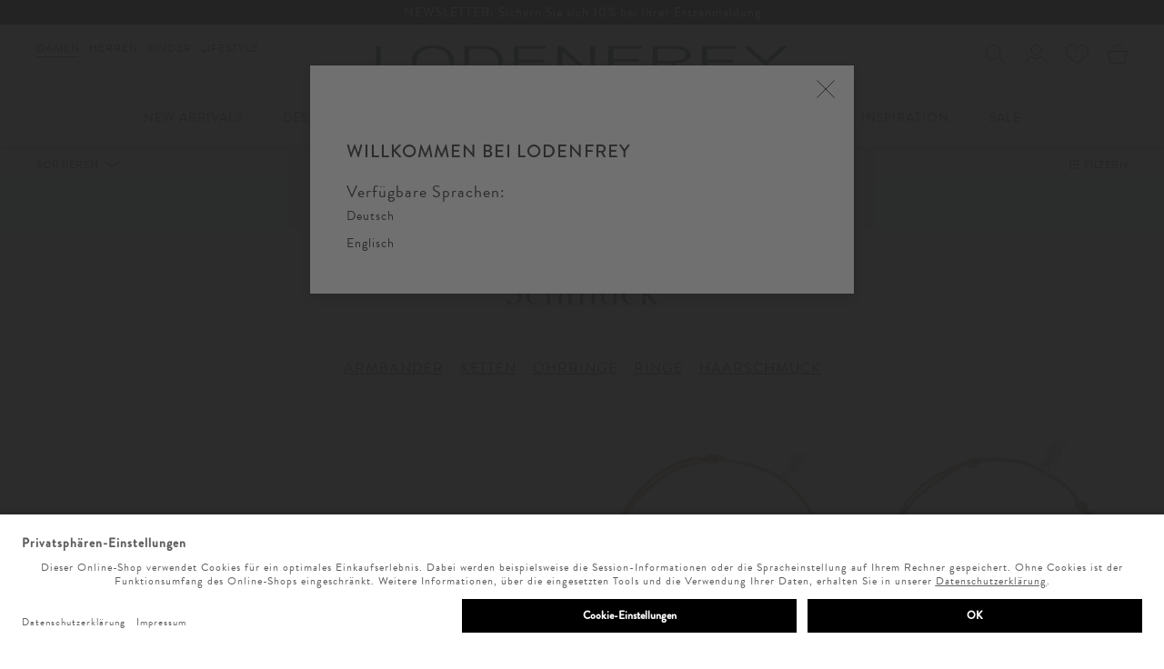

--- FILE ---
content_type: text/html; charset=UTF-8
request_url: https://www.lodenfrey.com/Damen/Accessoires/Schmuck/?softredirect=1
body_size: 32389
content:
<!DOCTYPE html>
<html lang="de" >
<head>
<script id="usercentrics-cmp" src="https://app.usercentrics.eu/browser-ui/latest/loader.js" data-settings-id="HyoMpnEYV" async></script>
<script type="text/javascript" defer="defer" src="https://d35ojb8dweouoy.cloudfront.net/loader/loader.js" client-key="00002a8c-0cb0682e-bb35-315b-ac60-effd971b1007" container-id="1401"></script>
<!-- Google Tag Manager-->
<script type="text/javascript">
        window.dataLayer = window.dataLayer || [];
        function gtag() {
            dataLayer.push(arguments);
        }

        gtag("consent", "default", {
            ad_user_data: "denied",
            ad_personalization: "denied",
            ad_storage: "denied",
            analytics_storage: "denied",
            wait_for_update: 2000
        });

        gtag("set", "ads_data_redaction", true);
    </script>
<script>
                 dataLayer = [{"pageType":"alist","categoryPath":"Damen\/Accessoires\/Schmuck","categoryTitle":"Schmuck","category_sort":"","url-error_type":"","url-error_url":""}]; dataLayer.push({"sku-list_oxid":["0341ee8b5c75afbaf6c2dd083868b7bb","b9a08ccbf25d72f09a976d3cc5c81f63","ba9a711aff979b986910c9fd698897cd","972f158410165607d5d25e36784f7fb7","47300cbd630449abca4ed08b9be5243a","7311557f47df6b1c4af23de169b8c2c9","7b7727f81b93cc49f6886ff3d21a0545","d99f30ec4a91fd21a72348be15c17ae0","827ac8a4e7def6cc29f48d85d1da48e4","6e0d200e71bf921bccad4648f58020b7"],"sku-list_oxid_parent":["0341ee8b5c75afbaf6c2dd083868b7bb","0341ee8b5c75afbaf6c2dd083868b7bb","ba9a711aff979b986910c9fd698897cd","ba9a711aff979b986910c9fd698897cd","47300cbd630449abca4ed08b9be5243a","47300cbd630449abca4ed08b9be5243a","7b7727f81b93cc49f6886ff3d21a0545","7b7727f81b93cc49f6886ff3d21a0545","827ac8a4e7def6cc29f48d85d1da48e4","827ac8a4e7def6cc29f48d85d1da48e4"],"sku-list_artnum":["00809650-006","00809650-006","00809650-005","00809650-005","00820519-002","00820519-002","00838508-001","00838508-001","00766434-003","00766434-003"],"sku-list_artnum_parent":["00809650-006","00809650-006","00809650-005","00809650-005","00820519-002","00820519-002","00838508-001","00838508-001","00766434-003","00766434-003"]}); 
    </script>
<script class="js-dynamic-placeholder dynamic-placeholder" data-keyword="gtm_tracking"></script>
<script>
        (function(w,d,s,l,i){
            w[l]=w[l]||[];
            w[l].push({'gtm.start':new Date().getTime(),event:'gtm.js'});
            var f=d.getElementsByTagName(s)[0],j=d.createElement(s),dl=l!='dataLayer'?'&l='+l:'';
            j.async=true;j.src='https://st.lodenfrey.com/gtm.js?id='+i+dl;
            f.parentNode.insertBefore(j,f);
        })(window,document,'script','dataLayer','GTM-TKJ43G');
    </script>
<!-- End Google Tag Manager-->
<script type="text/javascript">
        var _trboq = _trboq || [];

_trboq.push(["page", {"type":"category"}]);

_trboq.push(["dataMatching", {"category_path":"Damen|Accessoires|Schmuck","brand":"n\/a"}]);

            _trboq.push(["currentBasket", {"value":0,"voucher":0,"product_ids":[]}]);

        (function () {
            var c = document.createElement("script");
            c.type = "text/javascript";
            c.id = "trbo_plugin_code_main";
            c.async=1;
            c.src = document.location.protocol +
                "//static.trbo.com/plugin/trbo_12508_256001479a4fd2d8cff7b39189320403.js";
            if (!document.getElementById("trbo_plugin_code_main"))
            {
                var b = document.getElementsByTagName("script")[0];
                b.parentNode.insertBefore(c, b);
            }
        })();

        

    </script>
<meta http-equiv="X-UA-Compatible" content="IE=edge"><meta name="viewport" id="Viewport" content="width=device-width, initial-scale=1, maximum-scale=1, minimum-scale=1, user-scalable=no"><meta http-equiv="Content-Type" content="text/html; charset=UTF-8"><title>Zeitloser Schmuck für Damen | LODENFREY</title><meta name="ROBOTS" content="INDEX, FOLLOW"><script>if (undefined === window.EnderecoIntegrator) {window.EnderecoIntegrator = {};}if (!window.EnderecoIntegrator.onLoad) {window.EnderecoIntegrator.onLoad = [];}if (!window.EnderecoIntegrator.$globalFilters) {window.EnderecoIntegrator.$globalFilters = {anyActive: [],anyMissing: [],isModalAreaFree: []};}window.EnderecoIntegrator.$globalFilters.isModalAreaFree.push(function(areaFree, reference) {if (!window.EnderecoIntegrator.ready) {return false;} else {return areaFree;}});function enderecoInitAMS(prefix, config, cb, withDelay = false) {const initializeAMS = () => {const EAO = window.EnderecoIntegrator.initAMS(prefix, config);if (cb) {cb(EAO);}};const executeInit = () => {if (!withDelay) {initializeAMS();} else {setTimeout(initializeAMS, 1000);}};if (window.EnderecoIntegrator.initAMS) {executeInit();} else {window.EnderecoIntegrator.onLoad.push(executeInit);}}</script><meta name="description" content="Schmuck für Damen » Exklusive Fashion-Pieces vereinen zeitlose Designs mit präzisen Details und verleihen jedem Look besonderen Glanz ➔ Jetzt entdecken"><meta property="og:site_name" content="https://www.lodenfrey.com/"><meta property="og:title" content="Damen Schmuck | LODENFREY"><meta property="og:type" content="website"><meta property="og:image" content=""><meta property="og:url" content="https://www.lodenfrey.com/"><meta property="og:description" content="Schmuck für Damen » Exklusive Fashion-Pieces vereinen zeitlose Designs mit präzisen Details und verleihen jedem Look besonderen Glanz ➔ Jetzt entdecken"><link rel="canonical" href="https://www.lodenfrey.com/Damen/Accessoires/Schmuck/"><link rel="alternate" href="https://www.lodenfrey.ch/Damen/Accessoires/Schmuck/" hreflang="de-CH" /><link rel="alternate" href="https://www.lodenfrey.com/Damen/Accessoires/Schmuck/" hreflang="de-DE" /><link rel="alternate" href="https://www.lodenfrey.ch/en/Women/Accessories/Jewellery/" hreflang="en-CH" /><link rel="alternate" href="https://www.lodenfrey.com/en/Women/Accessories/Jewellery/" hreflang="en-DE" /><link rel="alternate" href="https://www.lodenfrey.com/en/Women/Accessories/Jewellery/" hreflang="x-default" />
<link rel="shortcut icon" type="image/x-icon" href="https://www.lodenfrey.com/out/LF_2022/img/favicons/favicon.ico">
<link rel="icon" type="image/x-icon" href="https://www.lodenfrey.com/out/LF_2022/img/favicons/favicon.ico">
<link rel="icon" type="image/png" href="https://www.lodenfrey.com/out/LF_2022/img/favicons/favicon-16x16.png" sizes="16x16">
<link rel="icon" type="image/png" href="https://www.lodenfrey.com/out/LF_2022/img/favicons/favicon-32x32.png" sizes="32x32">
<link rel="icon" type="image/png" href="https://www.lodenfrey.com/out/LF_2022/img/favicons/favicon-194x194.png" sizes="194x194">
<link rel="icon" type="image/png" href="https://www.lodenfrey.com/out/LF_2022/img/favicons/android-chrome-48x48.png" sizes="48x48">
<link rel="icon" type="image/png" href="https://www.lodenfrey.com/out/LF_2022/img/favicons/android-chrome-192x192.png" sizes="192x192">
<link rel="icon" type="image/png" href="https://www.lodenfrey.com/out/LF_2022/img/favicons/android-chrome-256x256.png" sizes="256x256">
<link rel="apple-touch-icon" sizes="180x180" href="https://www.lodenfrey.com/out/LF_2022/img/favicons/apple-touch-icon.png">
<meta name="msapplication-TileImage" content="https://www.lodenfrey.com/out/LF_2022/img/favicons/mstile-144x144.png">
<meta name="msapplication-square70x70logo" content="https://www.lodenfrey.com/out/LF_2022/img/favicons/mstile-70x70.png">
<meta name="msapplication-square144x144logo" content="https://www.lodenfrey.com/out/LF_2022/img/favicons/mstile-144x144.png">
<meta name="msapplication-square150x150logo" content="https://www.lodenfrey.com/out/LF_2022/img/favicons/mstile-150x150.png">
<meta name="msapplication-wide310x150logo" content="https://www.lodenfrey.com/out/LF_2022/img/favicons/mstile-310x150.png">
<meta name="msapplication-square310x310logo" content="https://www.lodenfrey.com/out/LF_2022/img/favicons/mstile-310x310.png">
<link rel="manifest" href="https://www.lodenfrey.com/out/LF_2022/img/favicons/manifest.json">
<link rel="mask-icon" href="https://www.lodenfrey.com/out/LF_2022/img/favicons/safari-pinned-tab.svg" color="#19181e">
<meta name="msapplication-TileImage" content="https://www.lodenfrey.com/out/LF_2022/img/favicons/mstile-144x144.png">
<meta name="msapplication-config" content="https://www.lodenfrey.com/out/LF_2022/img/favicons/browserconfig.xml">
<meta name="theme-color" content="#ffffff"> <meta name="msapplication-navbutton-color" content="#0d6796"> <meta name="msapplication-tooltip" content="lodenfrey.com"/>
<meta name="msapplication-starturl" content="https://www.lodenfrey.com/"/>
<meta name="application-name" content="lodenfrey.com"/>
<meta name="apple-mobile-web-app-title" content="lodenfrey.com"/><script type="text/javascript">(function (d, s, w) {var apiId = 'dff8b731-bc60-4599-bc44-9ae17028fd95';window.eightlytics || function (w) {w.eightlytics = function () {window.eightlytics.queue = window.eightlytics.queue || [];window.eightlytics.queue.push(arguments);};}(w);var script = d.createElement(s);script.src = 'https://wgt.8select.io/' + apiId + '/loader.js';var entry = d.getElementsByTagName(s)[0];entry.parentNode.insertBefore(script, entry);})(document, 'script', window);</script><script type="text/javascript">window._eightselect_config = window._eightselect_config || [];window._eightselect_config['sys'] = {callback: function (error, sku, widgetUuid) {if (error) {return;}}};window._stoken = "";window._eightselect_shop_plugin = window._eightselect_shop_plugin || {};window._eightselect_shop_plugin.addToCart = function(sku, quantity, Promise) {var jqueryFail = function(reject) {return function(jqXHR, textStatus, errorThrown) {return reject(errorThrown);}};return new Promise(function(resolve, reject) {try {jQuery.post('https://www.lodenfrey.com/index.php?', {stoken: window._stoken,cl: 'start',fnc: 'tobasket',sku: sku,am: quantity}).done(resolve).fail(jqueryFail(reject));} catch (error) {reject(error);}}).then(function() {return new Promise(function(resolve, reject) {jQuery.post('https://www.lodenfrey.com/index.php?', {cl: 'oxwMinibasket'}).done(function(data, status) {try {var result = $(data);var element = $(result).first();var ident = element.attr('id') ? ('#' + element.attr('id')) : '.' + element.attr('class').replace(" ", ".");var selector = element.prop('tagName') + ident;$(selector).replaceWith(data);} catch (error) {console.log(error);}resolve();}).fail(jqueryFail(reject));if ( $('.shopping-bag-text').length > 0 ) {jQuery.ajax({url: 'https://www.lodenfrey.com/index.php?',method: "POST",data: {stoken: window._stoken,cl: 'oxwMiniBasket',fnc: 'getBasketItemsCount'}}).done(function(data) {$('.shopping-bag-text,#countValue').html(data);});}});});};</script>    
<link rel="stylesheet" href="https://use.typekit.net/qii6dxe.css">
<link rel="stylesheet" type="text/css" href="https://static.lodenfrey.com/out/combined/css/nrcombined_7741b808bba916a292878a4dead41944.css" />
<link rel="preload" as="font" type="font/woff2" href="https://static.lodenfrey.com/out/LF_2022/fonts/776a385c-3d8b-4237-8d14-382015d9ff12.woff2" crossorigin>
<script src="https://static.lodenfrey.com/out/LF_2022/src/js/vendor/jquery.min.js"></script>
<div class="hidden js-didfind-tracking"
data-id="DF96322145"
data-endpoint="https://as.digitaldrang.de"
data-host="www.lodenfrey.com"
data-term=""
data-filter='{&quot;categories&quot;:&quot;Damen\/Accessoires\/Schmuck&quot;}'
data-count="173"
data-controller="alist"
></div>
<div class="hidden js-didfind-tracking-group" data-ipgroup=""></div>
<div class="hidden js-didfind-personalization"
data-id="DF96322145"
data-endpoint="https://as.digitaldrang.de"
data-event=""
data-controller="alist"
></div>
<script defer src="https://static.lodenfrey.com/out/combined/js/nrcombined_7a558e8c03ecb86922d5288a71b1723b.js"></script><script type='text/javascript'>(function () {
        if ( typeof window.CustomEvent === "function" ) {
            return false;
        }

        function CustomEvent ( event, params ) {
            params = params || { bubbles: false, cancelable: false, detail: undefined };
            var evt = document.createEvent('CustomEvent');
            evt.initCustomEvent( event, params.bubbles, params.cancelable, params.detail );
            return evt;
        }

        CustomEvent.prototype = window.Event.prototype;

        window.CustomEvent = CustomEvent;
    });

    $(document).ready(function() {
        var checkIdb = function(mainJs, callback) {
            var head = document.getElementsByTagName('head')[0];
            var request = indexedDB.open("nrDetectionDB");

            request.onerror = function() {
                mainJs.src = "https://www.lodenfrey.com/modules/norisk/nrMyFavs/out/src/js/nrMF_favlist_legacy.min.js"
                head.appendChild(mainJs);
                callback(true);
                window.nrmfLegacyLoaded = true;
            };
            request.onsuccess = function() {
                mainJs.src = "https://www.lodenfrey.com/modules/norisk/nrMyFavs/out/src/js/nrMF_favlist.min.js"
                head.appendChild(mainJs);
                callback(false);
                window.nrmfLegacyLoaded = false;
            };
        };
        var setNrMfScript = function() {
            var mainJs = document.createElement("script");

            mainJs.type = "text/javascript";

            checkIdb(mainJs, function(isLegacy) {
                var event = new CustomEvent("legacyCheck", {
                    detail: {
                        nrmfLegacyLoaded: isLegacy
                    }
                });
                window.dispatchEvent(event);
            });
        };

        setNrMfScript();
    });
$(window).on('legacyCheck', function(data) {
        var head = document.getElementsByTagName('head')[0];
        var extensionJs = document.createElement("script");

        extensionJs.type = "text/javascript";

        if (data.detail.nrmfLegacyLoaded) {
            extensionJs.src = "https://www.lodenfrey.com/out/LF_2022/src/js/apps/nrMF_extension_legacy.min.js"
        } else {
            extensionJs.src = "https://www.lodenfrey.com/out/LF_2022/src/js/apps/nrMF_extension.min.js"
        };

        head.appendChild(extensionJs);
    });
var size=[window.innerWidth, window.innerHeight]; $.cookie('viewport', size, { path: '/' });</script>
<script type="text/javascript">
            var sBaseUrl  = 'https://www.lodenfrey.com/index.php?';var sActCl    = 'alist';
        </script>
</head>
  <!-- OXID eShop Enterprise Edition, Version 6, Shopping Cart System (c) OXID eSales AG 2003 - 2026 - https://www.oxid-esales.com -->
<body class="lang-de page-list nrshop-lodenfreyonline-shop cl-alist   ">
<div id="page">
<!-- Google Tag Manager (noscript) -->
<noscript>
<iframe src="https://www.googletagmanager.com/ns.html?id=GTM-TKJ43G" height="0" width="0" style="display:none;visibility:hidden"></iframe>     </noscript>
<!-- End Google Tag Manager (noscript) -->
<script type="application/ld+json">
        [{"@context":"http://schema.org","@type":"BreadcrumbList","itemListElement":[[{"@type":"ListItem","position":1,"item":{"@id":"https://www.lodenfrey.com/Damen/","name":"Damen"}}],[{"@type":"ListItem","position":2,"item":{"@id":"https://www.lodenfrey.com/Damen/Accessoires/","name":"Accessoires"}}],[{"@type":"ListItem","position":3,"item":{"@id":"https://www.lodenfrey.com/Damen/Accessoires/Schmuck/","name":"Schmuck"}}]]},{"@context":"http://schema.org/","@type":"Organization","name":"Lodenfrey","url":"https://www.lodenfrey.com/","logo":"https://www.lodenfrey.com/out/pictures/master/nrthemepics/1/LODENFREY_18CM.png","sameAs":["https://www.facebook.com/LODENFREY","https://www.pinterest.com/lodenfrey/","https://instagram.com/lodenfrey/"],"telephone":"+4989210390","address":{"@type":"PostalAddress","addressLocality":"M\u00fcnchen","addressRegion":"Bayern","postalCode":"80333","streetAddress":"Maffeistra\u00dfe 7"}},{"@context":"http://schema.org/","@type":"WebSite","name":"Lodenfrey","alternateName":"","url":"https://www.lodenfrey.com/","potentialAction":{"@type":"SearchAction","target":"https://www.lodenfrey.com/Damen/Accessoires/Schmuck/?cl=search&searchparam={search_term}","query-input":"required name=search_term"}}]
    </script>
<div style="display: none;">
<?xml version="1.0" encoding="utf-8"?>
<svg version="1.1" id="Ebene_1" xmlns="http://www.w3.org/2000/svg" xmlns:xlink="http://www.w3.org/1999/xlink" x="0px" y="0px"
viewBox="0 0 64 64" style="enable-background:new 0 0 64 64;" xml:space="preserve">
<style type="text/css">
.st0{fill: #009ebc;}
</style>
<symbol id="shoppingBag">
<path class="st0" d="M55.8,11.8c-0.1-1.4-1-1.7-1-1.7s-4.6,0-10.9-0.1c0.1-2.4,0.3-7.6-1.1-8.7c-1.8-1.4-15.6-1.8-17.7-0.4
c-1.8,1.3-1.8,6.9-1.8,9c-6.2,0-10.7,0-11.2,0L10.2,10c0,0-0.6,0.1-0.6,0.8C9.6,11.5,6.1,64,6.1,64l51.8-3.5
C57.9,60.5,55.8,12.9,55.8,11.8z M27.9,10L28,4.1l11.6,0.1v5.9C35.9,10,31.6,10,27.9,10z"/>
<text class="shopping-bag-text" x="32" y="43" stroke="none" fill="#FFFFFF" style="font-size: 225%; text-anchor: middle;">0</text>
</symbol>
<symbol id="shoppingBagMini">
<polygon class="shopping-bag-stroke" fill="none" stroke="currentColor" stroke-width="2" stroke-miterlimit="10" points="44,18 54,18 54,63 10,63 10,18 20,18 "/>
<path class="shopping-bag-stroke" fill="none" stroke="currentColor" stroke-width="2" stroke-miterlimit="10" d="M22,24V11c0-5.523,4.477-10,10-10s10,4.477,10,10v13"/>
<text class="shopping-bag-text" x="32" y="43" stroke="currentColor" fill="#FFFFFF" stroke-width="2" style="font-size: 225%; text-anchor: middle;">0</text>
</symbol>
</svg>                </div>
<script>
        function getParameterByName(name, url) {
            if (!url) url = window.location.href;
            name = name.replace(/[\[\]]/g, '\\$&');
            var regex = new RegExp('[?&]' + name + '(=([^&#]*)|&|#|$)'),
                results = regex.exec(url);
            if (!results) return null;
            if (!results[2]) return '';
            return decodeURIComponent(results[2].replace(/\+/g, ' '));
        }

        const klarna_check_applepay = async () => {
            var urlShopId = getParameterByName('shp', window.location.search);
            var urlShopParam = urlShopId ? '&shp=' + urlShopId : '';
            const isEligible = !!(window.ApplePaySession && ApplePaySession.canMakePayments());

            $.ajax({
                   type: 'POST',
                   dataType: 'json',
                   url: '/index.php?cl=KlarnaDeviceEligibility&fnc=setKcoApplePayDeviceEligibility' + urlShopParam,
                   data: { isEligible: isEligible ? 1 : 0 },
                   statusCode: {
                   200: function () {
                       console.log('Apple Pay eligibility sent successfully.');
                   },
                   400: function () {
                       console.warn('Bad request while sending Apple Pay eligibility.');
                   },
                   500: function () {
                       console.error('Server error while sending Apple Pay eligibility.');
                   }
                   }
               });
        };
        // Ensure the function runs when the script is loaded
        document.addEventListener('DOMContentLoaded', klarna_check_applepay);
    </script>
<style>
klarna-placement{
display: block!important;
}
</style>
<header class="header clearfix with-filter" id="header" style="padding-top: 0;">
<div class="preheader">
<style type="text/css">.preheader{background: #000000;color: #000000;text-align: center}.preheader a:active,.preheader a:focus,.preheader a:link,.preheader a:visited{color: white}</style><div class="container-fluid dd-ve-container clearfix"><div class="row"><div class="col-lg-12 col-lg-offset-0 col-xs-12 col-md-12 col-md-offset-0 col-sm-12 col-sm-offset-0"><div class="vcmsCarousel  dd-shortcode-column "><div class="row"><div class="col-lg-12 col-lg-offset-0 col-xs-12 hidden-xs hidden-sm col-md-12 col-md-offset-0 col-sm-12 col-sm-offset-0"><div class="dd-shortcode-text"><div align="center"><a href="/Newsletter-Anmeldung/?teaser_location=Herrenstartseite&amp;teaser_type=Teaser&amp;teaser_content=20200828_Toplevel_NL_Anmeldung">NEWSLETTER: Sichern Sie sich<font color="#FFFFFF"> </font></a><font color="#FFFFFF">10%</font><a href="/Newsletter-Anmeldung/?teaser_location=Herrenstartseite&amp;teaser_type=Teaser&amp;teaser_content=20200828_Toplevel_NL_Anmeldung"> bei Ihrer Erstanmeldung</a><font color="#FFFFFF"><b> </b><span style="background-color: rgb(0, 0, 0); font-size: 12px;"></span></font><span style="font-size: 12px;"></span><span style="font-size: 12px;"></span><br></div></div></div></div><div class="row"><div class="col-lg-12 col-lg-offset-0 col-xs-12 hidden-md hidden-lg col-md-12 col-md-offset-0 col-sm-12 col-sm-offset-0"><div class="dd-shortcode-text"><div align="center"><a href="/Newsletter-Anmeldung/?teaser_location=Herrenstartseite&amp;teaser_type=Teaser&amp;teaser_content=20200828_Toplevel_NL_Anmeldung">NEWSLETTER:</a></div><div align="center"><a href="/Newsletter-Anmeldung/?teaser_location=Herrenstartseite&amp;teaser_type=Teaser&amp;teaser_content=20200828_Toplevel_NL_Anmeldung">Sichern Sie sich<font color="#FFFFFF"> </font></a><font color="#FFFFFF">10%</font><a href="/Newsletter-Anmeldung/?teaser_location=Herrenstartseite&amp;teaser_type=Teaser&amp;teaser_content=20200828_Toplevel_NL_Anmeldung"> bei Ihrer Erstanmeldung</a><font color="#FFFFFF"><b> </b><span style="background-color: rgb(0, 0, 0); font-size: 12px;"></span></font><span style="font-size: 12px;"></span><span style="font-size: 12px;"></span><br></div></div></div></div><div class="row"><div class="col-lg-12 col-lg-offset-0 col-xs-12 hidden-xs hidden-sm hidden-md hidden-lg col-md-12 col-md-offset-0 col-sm-12 col-sm-offset-0"><div class="dd-shortcode-text"><p align="center"><a href="/Newsletter-Anmeldung/?teaser_location=Herrenstartseite&amp;teaser_type=Teaser&amp;teaser_content=20200828_Toplevel_NL_Anmeldung">NEWSLETTER: Melden Sie sich jetzt für Style-News und exklusive Sales an</a><span style="background-color: rgb(0, 0, 0); font-size: 12px;"></span><span style="font-size: 12px;"></span><span style="font-size: 12px;"></span><br></p></div></div></div></div></div></div></div>                </div>
<nav class="navbar navbar-default" role="navigation">
<div class="container">
<div class="navbar-header">
<div class="row">
<div class="header-logo">
<a class="navbar-brand" href="https://www.lodenfrey.com/" title="LODENFREY Online-Shop">
<div class="logo"></div>
</a>
</div>
<div class="nav-secondary pull-right menus-col col-xs-12">
<div class="header-mobile-icon visible-xs visible-sm">
<a type="button"href="#mmenu">
<span class="sr-only">Toggle navigation</span>
<span>
<span class="icon-bar"></span>
<span class="icon-bar"></span>
<span class="icon-bar"></span>
</span>
</a>
</div>
<div class="menu-dropdowns">
<div class="btn-group search-menu js-tooglesearchform">
<button type="button" class="btn dropdown-toggle">
<span class="hidden">Ein Piktogramm einer Lupe als Symbol für die Suchfunktionalität </span>
</button>
</div>
<div class="btn-group service-menu showLogin overlaybox ">
<button type="button" class="btn dropdown-toggle offcanvas-toggle" data-toggle="offcanvas" data-target="#loginboxOffcanvas">
<span class="hidden">Ein Piktogramm einer menschlichen Silhouette als Symbol für den Kontobereich. </span>
</button>
</div>
<div class="js-dynamic-placeholder dynamic-placeholder" data-keyword="header_dynamic"></div>
<div class="js-dynamic-placeholder dynamic-placeholder" data-keyword="minibasket"></div>
</div>
</div>
</div>
</div>
<div class="navigation clearfix visible-md visible-lg">
<div class="main-categories">
<a href="https://www.lodenfrey.com/Damen/" class="main-category-link selected js-maincat">Damen</a>
<a href="https://www.lodenfrey.com/Herren/" class="main-category-link js-maincat">Herren</a>
<a href="https://www.lodenfrey.com/Kinder/" class="main-category-link js-maincat">Kinder</a>
<a href="https://www.lodenfrey.com/Lifestyle/" class="main-category-link js-maincat">Lifestyle</a>
<span class="maincat-line js-maincat-line hidden-xxs hidden-xs hidden-sm"></span>
<div class="visible-xs visible-sm close-menu js-closemenu"></div>
</div>
<ul class="nav navbar-nav container-fluid dd-ve-container fixed-navigation" data-navdelaytime="200">
<li class="first-category dropdown  ">
<a href="https://www.lodenfrey.com/Damen/New-Arrivals/" class="dropdown-toggle">
New Arrivals
<span class="menutoggle js-menutoggle"></span>                                                </a>
<ul id="second-level_1" role="menu" class="second-category dropdown-menu">
<li role="menuitem">
<div class="container-fluid dd-ve-container clearfix"><div class="row"><div class="col-lg-2 col-lg-offset-0 col-md-2 col-md-offset-0 col-sm-2 col-sm-offset-0"><div class="dd-shortcode-column "><div class="row"><div class="col-lg-12 col-lg-offset-0 col-xs-12 hidden-xs hidden-sm col-md-12 col-md-offset-0 col-sm-12 col-sm-offset-0"><div class="clearfix dd-shortcode-spacer" style="height: 30px;"></div></div></div><div class="row"><div class="col-lg-12 col-lg-offset-0 col-xs-12 hidden-xs hidden-sm hidden-md hidden-lg col-md-12 col-md-offset-0 col-sm-12 col-sm-offset-0"><div class="vcms dd-shortcode-lf_navcategory  ">
<div class="navcategory-columns" style="column-count: 1;">
<div class="navcategory-sub"><a href="https://www.lodenfrey.com/Damen/New-Arrivals/Alle-New-Arrivals/">Alle New Arrivals</a></div>
<div class="navcategory-sub"><a href="https://www.lodenfrey.com/Damen/New-Arrivals/Diese-Woche/">Diese Woche</a></div>
<div class="navcategory-sub"><a href="https://www.lodenfrey.com/Damen/New-Arrivals/Letzte-Woche/">Letzte Woche</a></div>
</div>
</div></div></div><div class="row"><div class="col-lg-12 col-lg-offset-0 col-xs-12 hidden-xs col-md-12 col-md-offset-0 col-sm-12 col-sm-offset-0"><div class="clearfix dd-shortcode-spacer" style="height: 10px;"></div></div></div><div class="row"><div class="col-lg-12 col-lg-offset-0 col-xs-12 col-md-12 col-md-offset-0 col-sm-12 col-sm-offset-0"><div class="dd-shortcode-text"><p><a href="/Damen/New-Arrivals/?fnc=executefilter&amp;fname=&amp;attrfilter[categories][]=Damen&amp;attrfilter[categories][]=Damen%2FNew+Arrivals&amp;attrfilter[categories][]=Damen%2FNew+Arrivals%2FDiese+Woche&amp;attrfilter[categories][]=Damen%2FNew+Arrivals%2FLetzte+Woche">Just In</a></p></div></div></div><div class="row"><div class="col-lg-12 col-lg-offset-0 col-xs-12 hidden-xs col-md-12 col-md-offset-0 col-sm-12 col-sm-offset-0"><div class="clearfix dd-shortcode-spacer" style="height: 10px;"></div></div></div><div class="row"><div class="col-lg-12 col-lg-offset-0 col-xs-12 col-md-12 col-md-offset-0 col-sm-12 col-sm-offset-0"><div class="dd-shortcode-text"><p><a href="/Damen/New-Arrivals/New-Season/">New Season</a></p></div></div></div><div class="row"><div class="col-lg-12 col-lg-offset-0 col-xs-12 col-md-12 col-md-offset-0 col-sm-12 col-sm-offset-0"><div class="clearfix dd-shortcode-spacer" style="height: 10px;"></div></div></div><div class="row"><div class="col-lg-12 col-lg-offset-0 col-xs-12 col-md-12 col-md-offset-0 col-sm-12 col-sm-offset-0"><div class="dd-shortcode-text"><p><a href="/Damen/New-Arrivals/Bekleidung/">Bekleidung</a></p></div></div></div><div class="row"><div class="col-lg-12 col-lg-offset-0 col-xs-12 hidden-xs col-md-12 col-md-offset-0 col-sm-12 col-sm-offset-0"><div class="clearfix dd-shortcode-spacer" style="height: 10px;"></div></div></div><div class="row"><div class="col-lg-12 col-lg-offset-0 col-xs-12 col-md-12 col-md-offset-0 col-sm-12 col-sm-offset-0"><div class="dd-shortcode-text"><p><a href="/Damen/New-Arrivals/?ldtype=grid&amp;fnc=executefilter&amp;fname=&amp;attrfilter%5Bcategories%5D%5B%5D=Damen&amp;attrfilter%5Bcategories%5D%5B%5D=Damen%2FNew+Arrivals&amp;attrfilter%5Bcategories%5D%5B%5D=Damen%2FSchuhe">Schuhe</a></p></div></div></div><div class="row"><div class="col-lg-12 col-lg-offset-0 col-xs-12 hidden-xs col-md-12 col-md-offset-0 col-sm-12 col-sm-offset-0"><div class="clearfix dd-shortcode-spacer" style="height: 10px;"></div></div></div><div class="row"><div class="col-lg-12 col-lg-offset-0 col-xs-12 col-md-12 col-md-offset-0 col-sm-12 col-sm-offset-0"><div class="dd-shortcode-text"><p><a href="/Damen/New-Arrivals/Trachten/">Trachten</a></p></div></div></div><div class="row"><div class="col-lg-12 col-lg-offset-0 col-xs-12 hidden-xs col-md-12 col-md-offset-0 col-sm-12 col-sm-offset-0"><div class="clearfix dd-shortcode-spacer" style="height: 10px;"></div></div></div><div class="row"><div class="col-lg-12 col-lg-offset-0 col-xs-12 col-md-12 col-md-offset-0 col-sm-12 col-sm-offset-0"><div class="dd-shortcode-text"><p><a href="/Damen/New-Arrivals/Accessoires/">Accessoires</a><br></p></div></div></div><div class="row"><div class="col-lg-12 col-lg-offset-0 col-xs-12 col-md-12 col-md-offset-0 col-sm-12 col-sm-offset-0"><div class="clearfix dd-shortcode-spacer" style="height: 10px;"></div></div></div></div></div><div class="col-lg-2 col-lg-offset-0 col-xs-12 hidden-xs hidden-sm hidden-md hidden-lg col-md-2 col-md-offset-0 col-sm-2 col-sm-offset-0"><div class="dd-shortcode-column "></div></div><div class="col-lg-2 col-lg-offset-0 col-xs-12 hidden-xs hidden-sm col-md-2 col-md-offset-0 col-sm-2 col-sm-offset-0"><div class="dd-shortcode-article productData productBox"><div class="productformbox js-productbox gridbox">
<form name="tobasket" action="https://www.lodenfrey.com/S-Max-Mara-Pullover-Frisia-aus-Wolle.html?listtype=vendor&amp;cnid=v_0b47c3a3f5d1e01fb698102af2dda0fa" method="get" >
<div class="hidden">
<input type="hidden" name="cnid" value="v_0b47c3a3f5d1e01fb698102af2dda0fa" />
<input type="hidden" name="listtype" value="vendor" />
<input type="hidden" name="actcontrol" value="vendorlist" />
<input type="hidden" name="lang" value="0" />
<input type="hidden" name="pgNr" value="0">
<input type="hidden" name="cl" value="details">
<input type="hidden" name="anid" value="483c3b6e87b0a06ac8262e74aae3a6d2">
</div>
<div class="picture-item">
<div class="badges badges-new">
New
</div>
<div class="product-myfavs">
<div class="nrMF_trigger-add product-to-myfavs">
<div class="js-nrmyfavs-trigger" data-product-id="483c3b6e87b0a06ac8262e74aae3a6d2"><span></span></div>
</div>                </div>
<a href="https://www.lodenfrey.com/S-Max-Mara-Pullover-Frisia-aus-Wolle.html?listtype=vendor&amp;cnid=v_0b47c3a3f5d1e01fb698102af2dda0fa" title="Pullover Frisia aus Wolle " class="picture text-center js-product-link">
<img
src="https://www.lodenfrey.com/out/LF_2022/img/transparent_1_1.gif"
sizes="(max-width: 479px) 235px, (max-width:767px) 370px, (max-width:991px) 235px, (max-width:1279px) 317px, 317px"
srcset="https://www.lodenfrey.com/out/LF_2022/img/transparent_1_1.gif"
data-src="https://static.lodenfrey.com/out/pictures/generated/product/1/560_700_99/00836074-001_1.jpg"
data-srcset="https://static.lodenfrey.com/out/pictures/generated/product/1/740_925_99/00836074-001_1.jpg 740w,https://static.lodenfrey.com/out/pictures/generated/product/1/800_1000_99/00836074-001_1.jpg 800w"
data-thumb2="https://static.lodenfrey.com/out/pictures/generated/product/2/560_700_99/00836074-001_2.jpg"
data-thumb2srset="https://static.lodenfrey.com/out/pictures/generated/product/2/740_925_99/00836074-001_2.jpg 740w,https://static.lodenfrey.com/out/pictures/generated/product/2/800_1000_99/00836074-001_2.jpg 800w"
data-thumb2alt="Alternatives Bild für Pullover Frisia aus Wolle"
width="560"
height="700"
alt="Pullover Frisia aus Wolle"
class="img-responsive lazyload" />
</a>
<div class="productbox-overlay js-productbox-overlay">
<div class="variants-sizes">
<div class="selection  ">
<a class="js-product-link" href="https://www.lodenfrey.com/S-Max-Mara-Pullover-Frisia-aus-Wolle.html?listtype=vendor&amp;cnid=v_0b47c3a3f5d1e01fb698102af2dda0fa&varselid[]=4e51ce89637824ccde8d4ee797b78151">XS</a>
</div>
<div class="selection  ">
<a class="js-product-link" href="https://www.lodenfrey.com/S-Max-Mara-Pullover-Frisia-aus-Wolle.html?listtype=vendor&amp;cnid=v_0b47c3a3f5d1e01fb698102af2dda0fa&varselid[]=5dbc98dcc983a70728bd082d1a47546e">S</a>
</div>
<div class="selection  hidden-xs">
<a class="js-product-link" href="https://www.lodenfrey.com/S-Max-Mara-Pullover-Frisia-aus-Wolle.html?listtype=vendor&amp;cnid=v_0b47c3a3f5d1e01fb698102af2dda0fa&varselid[]=a7a4ccc5e1a068d87f4965e014329201">XL</a>
</div>
<div class="selection onlyfor-xs">
<a href="https://www.lodenfrey.com/S-Max-Mara-Pullover-Frisia-aus-Wolle.html?listtype=vendor&amp;cnid=v_0b47c3a3f5d1e01fb698102af2dda0fa&moresizes=1" rel="nofollow" class="more-sizes" aria-label="Weitere Größen für Pullover Frisia aus Wolle" ></a>
</div>
</div>
<div class="variants-colors">
<a href="https://www.lodenfrey.com/S-Max-Mara-Pullover-Frisia-aus-Wolle.html?listtype=vendor&amp;cnid=v_0b47c3a3f5d1e01fb698102af2dda0fa">Weitere Farben</a>
</div>
</div>
</div>
<div class="productbox-details">
<a href="https://www.lodenfrey.com/S-Max-Mara-Pullover-Frisia-aus-Wolle.html?listtype=vendor&amp;cnid=v_0b47c3a3f5d1e01fb698102af2dda0fa" title="Pullover Frisia aus Wolle " class="listDetails productinfos text-center js-product-link js-producttitle-link">
<div class="brand">
'S Max Mara
</div>
<div class="title">
<span>Pullover Frisia aus Wolle</span>
</div>
<span class="price text-center">
<span class="content">
<span class="lead text-nowrap ">
279,00 €
</span>
</span>
</span>
<div class="flags clear">
</div>
</div>
</a>
</form>
</div></div></div><div class="col-lg-2 col-lg-offset-0 col-xs-12 hidden-xs hidden-sm col-md-2 col-md-offset-0 col-sm-2 col-sm-offset-0"><div class="dd-shortcode-article productData productBox"><div class="productformbox js-productbox gridbox">
<form name="tobasket" action="https://www.lodenfrey.com/S-Max-Mara-Jeans-Chiara.html" method="get" >
<div class="hidden">
<input type="hidden" name="cnid" value="60fd8f7499954e0a325d2f9c5018739d" />
<input type="hidden" name="listtype" value="list" />
<input type="hidden" name="actcontrol" value="details" />
<input type="hidden" name="lang" value="0" />
<input type="hidden" name="pgNr" value="0">
<input type="hidden" name="cl" value="details">
<input type="hidden" name="anid" value="d24e3ea463234aebbd8780af84d8ebb4">
</div>
<div class="picture-item">
<div class="badges badges-new">
New
</div>
<div class="product-myfavs">
<div class="nrMF_trigger-add product-to-myfavs">
<div class="js-nrmyfavs-trigger" data-product-id="d24e3ea463234aebbd8780af84d8ebb4"><span></span></div>
</div>                </div>
<a href="https://www.lodenfrey.com/S-Max-Mara-Jeans-Chiara.html" title="Jeans Chiara  " class="picture text-center js-product-link">
<img
src="https://www.lodenfrey.com/out/LF_2022/img/transparent_1_1.gif"
sizes="(max-width: 479px) 235px, (max-width:767px) 370px, (max-width:991px) 235px, (max-width:1279px) 317px, 317px"
srcset="https://www.lodenfrey.com/out/LF_2022/img/transparent_1_1.gif"
data-src="https://static.lodenfrey.com/out/pictures/generated/product/1/560_700_99/00836081-001_1.jpg"
data-srcset="https://static.lodenfrey.com/out/pictures/generated/product/1/740_925_99/00836081-001_1.jpg 740w,https://static.lodenfrey.com/out/pictures/generated/product/1/800_1000_99/00836081-001_1.jpg 800w"
data-thumb2="https://static.lodenfrey.com/out/pictures/generated/product/2/560_700_99/00836081-001_2.jpg"
data-thumb2srset="https://static.lodenfrey.com/out/pictures/generated/product/2/740_925_99/00836081-001_2.jpg 740w,https://static.lodenfrey.com/out/pictures/generated/product/2/800_1000_99/00836081-001_2.jpg 800w"
data-thumb2alt="Alternatives Bild für Jeans Chiara "
width="560"
height="700"
alt="Jeans Chiara "
class="img-responsive lazyload" />
</a>
<div class="productbox-overlay js-productbox-overlay">
<div class="variants-sizes">
<div class="selection  ">
<a class="js-product-link" href="https://www.lodenfrey.com/S-Max-Mara-Jeans-Chiara.html?varselid[]=19ca14e7ea6328a42e0eb13d585e4c22">36</a>
</div>
<div class="selection hidden-xs var-overflow-xs ">
<a class="js-product-link" href="https://www.lodenfrey.com/S-Max-Mara-Jeans-Chiara.html?varselid[]=f7177163c833dff4b38fc8d2872f1ec6">44</a>
</div>
<div class="selection onlyfor-xs">
<a href="https://www.lodenfrey.com/S-Max-Mara-Jeans-Chiara.html?moresizes=1" rel="nofollow" class="more-sizes" aria-label="Weitere Größen für Jeans Chiara " ></a>
</div>
</div>
</div>
</div>
<div class="productbox-details">
<a href="https://www.lodenfrey.com/S-Max-Mara-Jeans-Chiara.html" title="Jeans Chiara  " class="listDetails productinfos text-center js-product-link js-producttitle-link">
<div class="brand">
'S Max Mara
</div>
<div class="title">
<span>Jeans Chiara </span>
</div>
<span class="price text-center">
<span class="content">
<span class="lead text-nowrap ">
239,00 €
</span>
</span>
</span>
<div class="flags clear">
</div>
</div>
</a>
</form>
</div></div></div><div class="col-lg-2 col-lg-offset-0 col-xs-12 hidden-xs hidden-sm col-md-2 col-md-offset-0 col-sm-2 col-sm-offset-0"><div class="dd-shortcode-article productData productBox"><div class="productformbox js-productbox gridbox">
<form name="tobasket" action="https://www.lodenfrey.com/Arma-Lederjacke-Meg.html" method="get" >
<div class="hidden">
<input type="hidden" name="listtype" value="search" />
<input type="hidden" name="actcontrol" value="details" />
<input type="hidden" name="searchparam" value="Schumacher" />
<input type="hidden" name="lang" value="0" />
<input type="hidden" name="pgNr" value="0">
<input type="hidden" name="cl" value="details">
<input type="hidden" name="anid" value="7b5554f22740042f5391958548a06bad">
</div>
<div class="picture-item">
<div class="badges badges-new">
New
</div>
<div class="product-myfavs">
<div class="nrMF_trigger-add product-to-myfavs">
<div class="js-nrmyfavs-trigger" data-product-id="7b5554f22740042f5391958548a06bad"><span></span></div>
</div>                </div>
<a href="https://www.lodenfrey.com/Arma-Lederjacke-Meg.html" title="Lederjacke Meg  " class="picture text-center js-product-link">
<img
src="https://www.lodenfrey.com/out/LF_2022/img/transparent_1_1.gif"
sizes="(max-width: 479px) 235px, (max-width:767px) 370px, (max-width:991px) 235px, (max-width:1279px) 317px, 317px"
srcset="https://www.lodenfrey.com/out/LF_2022/img/transparent_1_1.gif"
data-src="https://static.lodenfrey.com/out/pictures/generated/product/1/560_700_99/00838228-001_1.jpg"
data-srcset="https://static.lodenfrey.com/out/pictures/generated/product/1/740_925_99/00838228-001_1.jpg 740w,https://static.lodenfrey.com/out/pictures/generated/product/1/800_1000_99/00838228-001_1.jpg 800w"
data-thumb2="https://static.lodenfrey.com/out/pictures/generated/product/2/560_700_99/00838228-001_2.jpg"
data-thumb2srset="https://static.lodenfrey.com/out/pictures/generated/product/2/740_925_99/00838228-001_2.jpg 740w,https://static.lodenfrey.com/out/pictures/generated/product/2/800_1000_99/00838228-001_2.jpg 800w"
data-thumb2alt="Alternatives Bild für Lederjacke Meg "
width="560"
height="700"
alt="Lederjacke Meg "
class="img-responsive lazyload" />
</a>
<div class="productbox-overlay js-productbox-overlay">
<div class="variants-sizes">
<div class="selection  ">
<a class="js-product-link" href="https://www.lodenfrey.com/Arma-Lederjacke-Meg.html?varselid[]=e369853df766fa44e1ed0ff613f563bd">34</a>
</div>
<div class="selection  ">
<a class="js-product-link" href="https://www.lodenfrey.com/Arma-Lederjacke-Meg.html?varselid[]=19ca14e7ea6328a42e0eb13d585e4c22">36</a>
</div>
<div class="selection  hidden-xs">
<a class="js-product-link" href="https://www.lodenfrey.com/Arma-Lederjacke-Meg.html?varselid[]=a5771bce93e200c36f7cd9dfd0e5deaa">38</a>
</div>
<div class="selection hidden-xs var-overflow-xs ">
<a class="js-product-link" href="https://www.lodenfrey.com/Arma-Lederjacke-Meg.html?varselid[]=d645920e395fedad7bbbed0eca3fe2e0">40</a>
</div>
<div class="selection hidden-xs var-overflow-xs ">
<a class="js-product-link" href="https://www.lodenfrey.com/Arma-Lederjacke-Meg.html?varselid[]=a1d0c6e83f027327d8461063f4ac58a6">42</a>
</div>
<div class="selection hidden-xs">
<a href="https://www.lodenfrey.com/Arma-Lederjacke-Meg.html?moresizes=1" rel="nofollow" class="more-sizes" aria-label="Weitere Größen für Lederjacke Meg ."></a>
</div>
<div class="selection onlyfor-xs">
<a href="https://www.lodenfrey.com/Arma-Lederjacke-Meg.html?moresizes=1" rel="nofollow" class="more-sizes" aria-label="Weitere Größen für Lederjacke Meg " ></a>
</div>
</div>
</div>
</div>
<div class="productbox-details">
<a href="https://www.lodenfrey.com/Arma-Lederjacke-Meg.html" title="Lederjacke Meg  " class="listDetails productinfos text-center js-product-link js-producttitle-link">
<div class="brand">
Arma
</div>
<div class="title">
<span>Lederjacke Meg </span>
</div>
<span class="price text-center">
<span class="content">
<span class="lead text-nowrap ">
595,00 €
</span>
</span>
</span>
<div class="flags clear">
</div>
</div>
</a>
</form>
</div></div></div><div class="col-lg-2 col-lg-offset-0 col-xs-12 hidden-xs hidden-sm col-md-2 col-md-offset-0 col-sm-2 col-sm-offset-0"><div class="dd-shortcode-article productData productBox"><div class="productformbox js-productbox gridbox">
<form name="tobasket" action="https://www.lodenfrey.com/Tod-s-Mokassins-31.html" method="get" >
<div class="hidden">
<input type="hidden" name="cnid" value="34eaf0b5060e3aefcf27f0d28890b459" />
<input type="hidden" name="listtype" value="list" />
<input type="hidden" name="actcontrol" value="details" />
<input type="hidden" name="lang" value="0" />
<input type="hidden" name="pgNr" value="0">
<input type="hidden" name="cl" value="details">
<input type="hidden" name="anid" value="bc1bc1baa197cd4c6827682a9d408126">
</div>
<div class="picture-item">
<div class="badges badges-new">
New
</div>
<div class="product-myfavs">
<div class="nrMF_trigger-add product-to-myfavs">
<div class="js-nrmyfavs-trigger" data-product-id="bc1bc1baa197cd4c6827682a9d408126"><span></span></div>
</div>                </div>
<a href="https://www.lodenfrey.com/Tod-s-Mokassins-31.html" title="Mokassins " class="picture text-center js-product-link">
<img
src="https://www.lodenfrey.com/out/LF_2022/img/transparent_1_1.gif"
sizes="(max-width: 479px) 235px, (max-width:767px) 370px, (max-width:991px) 235px, (max-width:1279px) 317px, 317px"
srcset="https://www.lodenfrey.com/out/LF_2022/img/transparent_1_1.gif"
data-src="https://static.lodenfrey.com/out/pictures/generated/product/thumb/560_700_99/00838037-001_thumb.jpg"
data-srcset="https://static.lodenfrey.com/out/pictures/generated/product/thumb/740_925_99/00838037-001_thumb.jpg 740w,https://static.lodenfrey.com/out/pictures/generated/product/thumb/800_1000_99/00838037-001_thumb.jpg 800w"
data-thumb2="https://static.lodenfrey.com/out/pictures/generated/product/2/560_700_99/00838037-001_2.jpg"
data-thumb2srset="https://static.lodenfrey.com/out/pictures/generated/product/2/740_925_99/00838037-001_2.jpg 740w,https://static.lodenfrey.com/out/pictures/generated/product/2/800_1000_99/00838037-001_2.jpg 800w"
data-thumb2alt="Alternatives Bild für Mokassins"
width="560"
height="700"
alt="Mokassins"
class="img-responsive lazyload" />
</a>
<div class="productbox-overlay js-productbox-overlay">
<div class="variants-sizes">
<div class="selection  ">
<a class="js-product-link" href="https://www.lodenfrey.com/Tod-s-Mokassins-31.html?varselid[]=19ca14e7ea6328a42e0eb13d585e4c22">36</a>
</div>
<div class="selection  ">
<a class="js-product-link" href="https://www.lodenfrey.com/Tod-s-Mokassins-31.html?varselid[]=a5bfc9e07964f8dddeb95fc584cd965d">37</a>
</div>
<div class="selection hidden-xs var-overflow-xs ">
<a class="js-product-link" href="https://www.lodenfrey.com/Tod-s-Mokassins-31.html?varselid[]=a5771bce93e200c36f7cd9dfd0e5deaa">38</a>
</div>
<div class="selection hidden-xs">
<a href="https://www.lodenfrey.com/Tod-s-Mokassins-31.html?moresizes=1" rel="nofollow" class="more-sizes" aria-label="Weitere Größen für Mokassins."></a>
</div>
<div class="selection onlyfor-xs">
<a href="https://www.lodenfrey.com/Tod-s-Mokassins-31.html?moresizes=1" rel="nofollow" class="more-sizes" aria-label="Weitere Größen für Mokassins" ></a>
</div>
</div>
</div>
</div>
<div class="productbox-details">
<a href="https://www.lodenfrey.com/Tod-s-Mokassins-31.html" title="Mokassins " class="listDetails productinfos text-center js-product-link js-producttitle-link">
<div class="brand">
Tod's
</div>
<div class="title">
<span>Mokassins</span>
</div>
<span class="price text-center">
<span class="content">
<span class="lead text-nowrap ">
650,00 €
</span>
</span>
</span>
<div class="flags clear">
</div>
</div>
</a>
</form>
</div></div></div></div></div>                                                        </li>
</ul>                                            </li>
<li class="first-category vendor-category dropdown ">
<a href="/Damen/Designer/" class="dropdown-toggle">Designer
<span class="menutoggle js-menutoggle"></span>
</a>
<ul id="second-level-vendor_1" role="menu" class="second-category dropdown-menu">
<li role="menuitem">
<div class="container-fluid dd-ve-container clearfix"><div class="row"><div class="col-lg-4 col-lg-offset-0 col-xs-12 col-md-4 col-md-offset-0 col-sm-4 col-sm-offset-0"><div class="vcms dd-shortcode-lf_navdesigner  ">
<div class="navcategory-parent">Top 20 Fashion</div>
<div class="navcategory-columns" style="column-count: 2;">
<div class="navcategory-sub"><a href="https://www.lodenfrey.com/Designer/S-Max-Mara/">&#039;S Max Mara</a></div>
<div class="navcategory-sub"><a href="https://www.lodenfrey.com/Designer/The-Mercer-N-Y/">(The Mercer) N.Y.</a></div>
<div class="navcategory-sub"><a href="https://www.lodenfrey.com/Designer/Allude/">Allude</a></div>
<div class="navcategory-sub"><a href="https://www.lodenfrey.com/Designer/Arma/">Arma</a></div>
<div class="navcategory-sub"><a href="https://www.lodenfrey.com/Designer/Brunello-Cucinelli/">Brunello Cucinelli</a></div>
<div class="navcategory-sub"><a href="https://www.lodenfrey.com/Designer/Dorothee-Schumacher/">Dorothee Schumacher</a></div>
<div class="navcategory-sub"><a href="https://www.lodenfrey.com/Designer/Etro/">Etro</a></div>
<div class="navcategory-sub"><a href="https://www.lodenfrey.com/Designer/Fabiana-Filippi/">Fabiana Filippi</a></div>
<div class="navcategory-sub"><a href="https://www.lodenfrey.com/Designer/Hemisphere/">Hemisphere</a></div>
<div class="navcategory-sub"><a href="https://www.lodenfrey.com/Designer/Iris-von-Arnim/">Iris von Arnim</a></div>
<div class="navcategory-sub"><a href="https://www.lodenfrey.com/Designer/LODENFREY/">LODENFREY</a></div>
<div class="navcategory-sub"><a href="https://www.lodenfrey.com/Designer/Moncler/">Moncler</a></div>
<div class="navcategory-sub"><a href="https://www.lodenfrey.com/Designer/Odeeh/">Odeeh</a></div>
<div class="navcategory-sub"><a href="https://www.lodenfrey.com/Designer/Polo-Ralph-Lauren/">Polo Ralph Lauren</a></div>
<div class="navcategory-sub"><a href="https://www.lodenfrey.com/Designer/Tory-Burch/">Tory Burch</a></div>
<div class="navcategory-sub"><a href="https://www.lodenfrey.com/Designer/Victoria-Beckham/">Victoria Beckham</a></div>
<div class="navcategory-sub"><a href="https://www.lodenfrey.com/Designer/Vince/">Vince</a></div>
<div class="navcategory-sub"><a href="https://www.lodenfrey.com/Designer/Windsor/">Windsor</a></div>
<div class="navcategory-sub"><a href="https://www.lodenfrey.com/Designer/Yuzefi/">Yuzefi</a></div>
</div>
<a class="btn btn-primary" href="/Designer/#fashiondesigner">Alle</a>
</div></div><div class="col-lg-4 col-lg-offset-0 col-xs-12 hidden-xs hidden-sm col-md-4 col-md-offset-0 col-sm-4 col-sm-offset-0"><div class="designerfilter nfdesignerfilter vcms dd-shortcode-lf_designersearch js-designersearch  ">
<div class="navcategory-parent">Designersuche</div>
<form action="https://www.lodenfrey.com/index.php?" method="GET">
<input type="hidden" name="cl" value="search">
<input type="hidden" name="actcontrol" value="search">
<input type="hidden" name="listtype" value="search">
<input type="hidden" name="fnc" value="executefilter">
<input type="hidden" name="searchparam" value="">
<input type="hidden" name="gender" value="Damen">
<select class="designersearch" name="attrfilter[vendor.oxtitle][]" data-live-search="true" data-live-search-placeholder="z.B. Moncler" title="" data-sanitize="false" data-virtual-scroll="false" data-selected-text-format="static" data-size="9" multiple>
<optgroup label="A">
<option class="end answer jsspecialanswer" value="Aeyde" data-tokens="Aeyde">
Aeyde
</option>
<option class="end answer jsspecialanswer" value="AG Jeans" data-tokens="AG Jeans">
AG Jeans
</option>
<option class="end answer jsspecialanswer" value="AGL" data-tokens="AGL">
AGL
</option>
<option class="end answer jsspecialanswer" value="Agolde" data-tokens="Agolde">
Agolde
</option>
<option class="end answer jsspecialanswer" value="Aje" data-tokens="Aje">
Aje
</option>
<option class="end answer jsspecialanswer" value="Alémais" data-tokens="Alemais">
Alémais
</option>
<option class="end answer jsspecialanswer" value="Alissa by Kinga Mathe" data-tokens="Alissa by Kinga Mathe">
Alissa by Kinga Mathe
</option>
<option class="end answer jsspecialanswer" value="Allude" data-tokens="Allude">
Allude
</option>
<option class="end answer jsspecialanswer" value="Alto" data-tokens="Alto">
Alto
</option>
<option class="end answer jsspecialanswer" value="Anine Bing" data-tokens="Anine Bing">
Anine Bing
</option>
<option class="end answer jsspecialanswer" value="Anniel" data-tokens="Anniel">
Anniel
</option>
<option class="end answer jsspecialanswer" value="Annina" data-tokens="Annina">
Annina
</option>
<option class="end answer jsspecialanswer" value="Anno Domini" data-tokens="Anno Domini">
Anno Domini
</option>
<option class="end answer jsspecialanswer" value="Antonia Zander" data-tokens="Antonia Zander">
Antonia Zander
</option>
<option class="end answer jsspecialanswer" value="Anya Hindmarch" data-tokens="Anya Hindmarch">
Anya Hindmarch
</option>
<option class="end answer jsspecialanswer" value="Aqva Alta" data-tokens="Aqva Alta">
Aqva Alta
</option>
<option class="end answer jsspecialanswer" value="Arma" data-tokens="Arma">
Arma
</option>
<option class="end answer jsspecialanswer" value="Autry" data-tokens="Autry">
Autry
</option>
</optgroup>
<optgroup label="B">
<option class="end answer jsspecialanswer" value="Bakaree" data-tokens="Bakaree">
Bakaree
</option>
<option class="end answer jsspecialanswer" value="Barbour" data-tokens="Barbour">
Barbour
</option>
<option class="end answer jsspecialanswer" value="Bazar Deluxe" data-tokens="Bazar Deluxe">
Bazar Deluxe
</option>
<option class="end answer jsspecialanswer" value="belle amie" data-tokens="belle amie">
belle amie
</option>
<option class="end answer jsspecialanswer" value="Birkenstock" data-tokens="Birkenstock">
Birkenstock
</option>
<option class="end answer jsspecialanswer" value="biscuits. luxury essentials" data-tokens="biscuits. luxury essentials">
biscuits. luxury essentials
</option>
<option class="end answer jsspecialanswer" value="Blazé Milano" data-tokens="Blaze Milano">
Blazé Milano
</option>
<option class="end answer jsspecialanswer" value="Bogner" data-tokens="Bogner">
Bogner
</option>
<option class="end answer jsspecialanswer" value="Brunello Cucinelli" data-tokens="Brunello Cucinelli">
Brunello Cucinelli
</option>
<option class="end answer jsspecialanswer" value="By Malene Birger" data-tokens="By Malene Birger">
By Malene Birger
</option>
</optgroup>
<optgroup label="C">
<option class="end answer jsspecialanswer" value="Caliban" data-tokens="Caliban">
Caliban
</option>
<option class="end answer jsspecialanswer" value="Cambio" data-tokens="Cambio">
Cambio
</option>
<option class="end answer jsspecialanswer" value="Canada Goose" data-tokens="Canada Goose">
Canada Goose
</option>
<option class="end answer jsspecialanswer" value="Caterina Bertini" data-tokens="Caterina Bertini">
Caterina Bertini
</option>
<option class="end answer jsspecialanswer" value="Chloé Eyewear" data-tokens="Chloe Eyewear">
Chloé Eyewear
</option>
<option class="end answer jsspecialanswer" value="Cinzia Rocca" data-tokens="Cinzia Rocca">
Cinzia Rocca
</option>
<option class="end answer jsspecialanswer" value="Circolo 1901" data-tokens="Circolo 1901">
Circolo 1901
</option>
<option class="end answer jsspecialanswer" value="Citizens of Humanity" data-tokens="Citizens of Humanity">
Citizens of Humanity
</option>
</optgroup>
<optgroup label="D">
<option class="end answer jsspecialanswer" value="De Siena" data-tokens="De Siena">
De Siena
</option>
<option class="end answer jsspecialanswer" value="Dirndl + Bua" data-tokens="Dirndl + Bua">
Dirndl + Bua
</option>
<option class="end answer jsspecialanswer" value="Dorothee Schumacher" data-tokens="Dorothee Schumacher">
Dorothee Schumacher
</option>
<option class="end answer jsspecialanswer" value="Duno" data-tokens="Duno">
Duno
</option>
</optgroup>
<optgroup label="E">
<option class="end answer jsspecialanswer" value="Edelle" data-tokens="Edelle">
Edelle
</option>
<option class="end answer jsspecialanswer" value="Edelweiß" data-tokens="Edelweisz">
Edelweiß
</option>
<option class="end answer jsspecialanswer" value="Elisabeth &amp; Franzl" data-tokens="Elisabeth &amp;amp; Franzl">
Elisabeth &amp; Franzl
</option>
<option class="end answer jsspecialanswer" value="Emanou" data-tokens="Emanou">
Emanou
</option>
<option class="end answer jsspecialanswer" value="Erdem" data-tokens="Erdem">
Erdem
</option>
<option class="end answer jsspecialanswer" value="Etro" data-tokens="Etro">
Etro
</option>
<option class="end answer jsspecialanswer" value="Exquisite J" data-tokens="Exquisite J">
Exquisite J
</option>
<option class="end answer jsspecialanswer" value="Extreme Cashmere" data-tokens="Extreme Cashmere">
Extreme Cashmere
</option>
</optgroup>
<optgroup label="F">
<option class="end answer jsspecialanswer" value="Fabiana Filippi" data-tokens="Fabiana Filippi">
Fabiana Filippi
</option>
<option class="end answer jsspecialanswer" value="Fabio Rusconi" data-tokens="Fabio Rusconi">
Fabio Rusconi
</option>
<option class="end answer jsspecialanswer" value="Falke" data-tokens="Falke">
Falke
</option>
<option class="end answer jsspecialanswer" value="Farm Rio" data-tokens="Farm Rio">
Farm Rio
</option>
<option class="end answer jsspecialanswer" value="Fay" data-tokens="Fay">
Fay
</option>
<option class="end answer jsspecialanswer" value="Ferragamo" data-tokens="Ferragamo">
Ferragamo
</option>
<option class="end answer jsspecialanswer" value="Festa" data-tokens="Festa">
Festa
</option>
<option class="end answer jsspecialanswer" value="Frame" data-tokens="Frame">
Frame
</option>
<option class="end answer jsspecialanswer" value="Friendly Hunting" data-tokens="Friendly Hunting">
Friendly Hunting
</option>
</optgroup>
<optgroup label="G">
<option class="end answer jsspecialanswer" value="Ganni" data-tokens="Ganni">
Ganni
</option>
<option class="end answer jsspecialanswer" value="Giacomelli Trachten" data-tokens="Giacomelli Trachten">
Giacomelli Trachten
</option>
<option class="end answer jsspecialanswer" value="Giovi" data-tokens="Giovi">
Giovi
</option>
<option class="end answer jsspecialanswer" value="Goldbergh" data-tokens="Goldbergh">
Goldbergh
</option>
<option class="end answer jsspecialanswer" value="Gottseidank" data-tokens="Gottseidank">
Gottseidank
</option>
<option class="end answer jsspecialanswer" value="Grasegger Manufaktur" data-tokens="Grasegger Manufaktur">
Grasegger Manufaktur
</option>
<option class="end answer jsspecialanswer" value="Gucci Eyewear" data-tokens="Gucci Eyewear">
Gucci Eyewear
</option>
</optgroup>
<optgroup label="H">
<option class="end answer jsspecialanswer" value="Habsburg" data-tokens="Habsburg">
Habsburg
</option>
<option class="end answer jsspecialanswer" value="handmade" data-tokens="handmade">
handmade
</option>
<option class="end answer jsspecialanswer" value="Harris Wharf London" data-tokens="Harris Wharf London">
Harris Wharf London
</option>
<option class="end answer jsspecialanswer" value="Helmut Lang" data-tokens="Helmut Lang">
Helmut Lang
</option>
<option class="end answer jsspecialanswer" value="Hemisphere" data-tokens="Hemisphere">
Hemisphere
</option>
<option class="end answer jsspecialanswer" value="Henry Christ" data-tokens="Henry Christ">
Henry Christ
</option>
<option class="end answer jsspecialanswer" value="Herno" data-tokens="Herno">
Herno
</option>
<option class="end answer jsspecialanswer" value="Herzen&#039;s Angelegenheit" data-tokens="Herzen&amp;#039;s Angelegenheit">
Herzen&#039;s Angelegenheit
</option>
<option class="end answer jsspecialanswer" value="Hogan" data-tokens="Hogan">
Hogan
</option>
<option class="end answer jsspecialanswer" value="Horn Factory" data-tokens="Horn Factory">
Horn Factory
</option>
<option class="end answer jsspecialanswer" value="Hurray Cashmere" data-tokens="Hurray Cashmere">
Hurray Cashmere
</option>
</optgroup>
<optgroup label="I">
<option class="end answer jsspecialanswer" value="Ibeliv" data-tokens="Ibeliv">
Ibeliv
</option>
<option class="end answer jsspecialanswer" value="Ienki Ienki" data-tokens="Ienki Ienki">
Ienki Ienki
</option>
<option class="end answer jsspecialanswer" value="Inuikii" data-tokens="Inuikii">
Inuikii
</option>
<option class="end answer jsspecialanswer" value="Iris von Arnim" data-tokens="Iris von Arnim">
Iris von Arnim
</option>
</optgroup>
<optgroup label="J">
<option class="end answer jsspecialanswer" value="Jasmin Khezri" data-tokens="Jasmin Khezri">
Jasmin Khezri
</option>
<option class="end answer jsspecialanswer" value="Joseph" data-tokens="Joseph">
Joseph
</option>
<option class="end answer jsspecialanswer" value="Julia Trentini" data-tokens="Julia Trentini">
Julia Trentini
</option>
<option class="end answer jsspecialanswer" value="Juvia" data-tokens="Juvia">
Juvia
</option>
</optgroup>
<optgroup label="K">
<option class="end answer jsspecialanswer" value="Kinga Mathe" data-tokens="Kinga Mathe">
Kinga Mathe
</option>
<option class="end answer jsspecialanswer" value="Kori" data-tokens="Kori">
Kori
</option>
</optgroup>
<optgroup label="L">
<option class="end answer jsspecialanswer" value="La DoubleJ" data-tokens="La DoubleJ">
La DoubleJ
</option>
<option class="end answer jsspecialanswer" value="Latino" data-tokens="Latino">
Latino
</option>
<option class="end answer jsspecialanswer" value="Le Monde Béryl" data-tokens="Le Monde Beryl">
Le Monde Béryl
</option>
<option class="end answer jsspecialanswer" value="Leaf" data-tokens="Leaf">
Leaf
</option>
<option class="end answer jsspecialanswer" value="Lena Hoschek" data-tokens="Lena Hoschek">
Lena Hoschek
</option>
<option class="end answer jsspecialanswer" value="Lisa Yang" data-tokens="Lisa Yang">
Lisa Yang
</option>
<option class="end answer jsspecialanswer" value="Litzlfelder Strickmoden" data-tokens="Litzlfelder Strickmoden">
Litzlfelder Strickmoden
</option>
<option class="end answer jsspecialanswer" value="LODENFREY" data-tokens="LODENFREY">
LODENFREY
</option>
<option class="end answer jsspecialanswer" value="LODENFREY München 1842" data-tokens="LODENFREY Munchen 1842">
LODENFREY München 1842
</option>
<option class="end answer jsspecialanswer" value="Loeffler Randall" data-tokens="Loeffler Randall">
Loeffler Randall
</option>
<option class="end answer jsspecialanswer" value="Lotta Love" data-tokens="Lotta Love">
Lotta Love
</option>
<option class="end answer jsspecialanswer" value="Louis and Mia" data-tokens="Louis and Mia">
Louis and Mia
</option>
<option class="end answer jsspecialanswer" value="Love Joy Victory" data-tokens="Love Joy Victory">
Love Joy Victory
</option>
<option class="end answer jsspecialanswer" value="Lu Li Lina" data-tokens="Lu Li Lina">
Lu Li Lina
</option>
<option class="end answer jsspecialanswer" value="Lu Ren" data-tokens="Lu Ren">
Lu Ren
</option>
<option class="end answer jsspecialanswer" value="Ludwig Reiter" data-tokens="Ludwig Reiter">
Ludwig Reiter
</option>
<option class="end answer jsspecialanswer" value="Luisa Cerano" data-tokens="Luisa Cerano">
Luisa Cerano
</option>
<option class="end answer jsspecialanswer" value="Luisa Di Carpi" data-tokens="Luisa Di Carpi">
Luisa Di Carpi
</option>
<option class="end answer jsspecialanswer" value="Lunaria" data-tokens="Lunaria">
Lunaria
</option>
<option class="end answer jsspecialanswer" value="Lunatica Milano" data-tokens="Lunatica Milano">
Lunatica Milano
</option>
<option class="end answer jsspecialanswer" value="Lusana" data-tokens="Lusana">
Lusana
</option>
</optgroup>
<optgroup label="M">
<option class="end answer jsspecialanswer" value="Maison Common" data-tokens="Maison Common">
Maison Common
</option>
<option class="end answer jsspecialanswer" value="Maison Margiela" data-tokens="Maison Margiela">
Maison Margiela
</option>
<option class="end answer jsspecialanswer" value="Majestic Filatures" data-tokens="Majestic Filatures">
Majestic Filatures
</option>
<option class="end answer jsspecialanswer" value="Manzoni 24" data-tokens="Manzoni 24">
Manzoni 24
</option>
<option class="end answer jsspecialanswer" value="Marc Cain" data-tokens="Marc Cain">
Marc Cain
</option>
<option class="end answer jsspecialanswer" value="Mark Kenly Domino Tan" data-tokens="Mark Kenly Domino Tan">
Mark Kenly Domino Tan
</option>
<option class="end answer jsspecialanswer" value="Max Mara" data-tokens="Max Mara">
Max Mara
</option>
<option class="end answer jsspecialanswer" value="Max Mara Studio" data-tokens="Max Mara Studio">
Max Mara Studio
</option>
<option class="end answer jsspecialanswer" value="Max Mara The Cube" data-tokens="Max Mara The Cube">
Max Mara The Cube
</option>
<option class="end answer jsspecialanswer" value="Maximilian" data-tokens="Maximilian">
Maximilian
</option>
<option class="end answer jsspecialanswer" value="Maximova" data-tokens="Maximova">
Maximova
</option>
<option class="end answer jsspecialanswer" value="Meindl" data-tokens="Meindl">
Meindl
</option>
<option class="end answer jsspecialanswer" value="Mel &amp; Davis" data-tokens="Mel &amp;amp; Davis">
Mel &amp; Davis
</option>
<option class="end answer jsspecialanswer" value="Melissa Odabash" data-tokens="Melissa Odabash">
Melissa Odabash
</option>
<option class="end answer jsspecialanswer" value="Michaela Buerger" data-tokens="Michaela Buerger">
Michaela Buerger
</option>
<option class="end answer jsspecialanswer" value="Mirabell" data-tokens="Mirabell">
Mirabell
</option>
<option class="end answer jsspecialanswer" value="Missoni" data-tokens="Missoni">
Missoni
</option>
<option class="end answer jsspecialanswer" value="Mompty" data-tokens="Mompty">
Mompty
</option>
<option class="end answer jsspecialanswer" value="Moncler" data-tokens="Moncler">
Moncler
</option>
<option class="end answer jsspecialanswer" value="Moncler Enfant" data-tokens="Moncler Enfant">
Moncler Enfant
</option>
<option class="end answer jsspecialanswer" value="Moncler Grenoble" data-tokens="Moncler Grenoble">
Moncler Grenoble
</option>
<option class="end answer jsspecialanswer" value="Moon Boot" data-tokens="Moon Boot">
Moon Boot
</option>
<option class="end answer jsspecialanswer" value="Mother" data-tokens="Mother">
Mother
</option>
<option class="end answer jsspecialanswer" value="Mothwurf" data-tokens="Mothwurf">
Mothwurf
</option>
<option class="end answer jsspecialanswer" value="Mulberry" data-tokens="Mulberry">
Mulberry
</option>
<option class="end answer jsspecialanswer" value="Münchner Lodenfabrik" data-tokens="Munchner Lodenfabrik">
Münchner Lodenfabrik
</option>
<option class="end answer jsspecialanswer" value="Munthe" data-tokens="Munthe">
Munthe
</option>
<option class="end answer jsspecialanswer" value="My Herzallerliebst" data-tokens="My Herzallerliebst">
My Herzallerliebst
</option>
</optgroup>
<optgroup label="N">
<option class="end answer jsspecialanswer" value="Naghedi" data-tokens="Naghedi">
Naghedi
</option>
<option class="end answer jsspecialanswer" value="Natan" data-tokens="Natan">
Natan
</option>
<option class="end answer jsspecialanswer" value="nine:inthe:morning" data-tokens="nine:inthe:morning">
nine:inthe:morning
</option>
<option class="end answer jsspecialanswer" value="Nove" data-tokens="Nove">
Nove
</option>
</optgroup>
<optgroup label="O">
<option class="end answer jsspecialanswer" value="Odeeh" data-tokens="Odeeh">
Odeeh
</option>
<option class="end answer jsspecialanswer" value="OFF &amp; CO" data-tokens="OFF &amp;amp; CO">
OFF &amp; CO
</option>
<option class="end answer jsspecialanswer" value="Olivia Dar" data-tokens="Olivia Dar">
Olivia Dar
</option>
<option class="end answer jsspecialanswer" value="On" data-tokens="On">
On
</option>
<option class="end answer jsspecialanswer" value="Oséree" data-tokens="Oseree">
Oséree
</option>
</optgroup>
<optgroup label="P">
<option class="end answer jsspecialanswer" value="Pamela Henson" data-tokens="Pamela Henson">
Pamela Henson
</option>
<option class="end answer jsspecialanswer" value="Pao" data-tokens="Pao">
Pao
</option>
<option class="end answer jsspecialanswer" value="Paola Fiorenza" data-tokens="Paola Fiorenza">
Paola Fiorenza
</option>
<option class="end answer jsspecialanswer" value="Parajumpers" data-tokens="Parajumpers">
Parajumpers
</option>
<option class="end answer jsspecialanswer" value="Parosh" data-tokens="Parosh">
Parosh
</option>
<option class="end answer jsspecialanswer" value="Patou" data-tokens="Patou">
Patou
</option>
<option class="end answer jsspecialanswer" value="Pedro Miralles" data-tokens="Pedro Miralles">
Pedro Miralles
</option>
<option class="end answer jsspecialanswer" value="Perfect Moment" data-tokens="Perfect Moment">
Perfect Moment
</option>
<option class="end answer jsspecialanswer" value="Peserico" data-tokens="Peserico">
Peserico
</option>
<option class="end answer jsspecialanswer" value="Peserico Easy" data-tokens="Peserico Easy">
Peserico Easy
</option>
<option class="end answer jsspecialanswer" value="Pezzo" data-tokens="Pezzo">
Pezzo
</option>
<option class="end answer jsspecialanswer" value="Philo-Sofie Cashmere" data-tokens="Philo-Sofie Cashmere">
Philo-Sofie Cashmere
</option>
<option class="end answer jsspecialanswer" value="Philosophy" data-tokens="Philosophy">
Philosophy
</option>
<option class="end answer jsspecialanswer" value="Pierre Claire" data-tokens="Pierre Claire">
Pierre Claire
</option>
<option class="end answer jsspecialanswer" value="Pio O&#039;Kan" data-tokens="Pio O&amp;#039;Kan">
Pio O&#039;Kan
</option>
<option class="end answer jsspecialanswer" value="Pizzicato" data-tokens="Pizzicato">
Pizzicato
</option>
<option class="end answer jsspecialanswer" value="Poldi" data-tokens="Poldi">
Poldi
</option>
<option class="end answer jsspecialanswer" value="Polo Ralph Lauren" data-tokens="Polo Ralph Lauren">
Polo Ralph Lauren
</option>
<option class="end answer jsspecialanswer" value="Poupette St. Barth" data-tokens="Poupette St. Barth">
Poupette St. Barth
</option>
</optgroup>
<optgroup label="Q">
</optgroup>
<optgroup label="R">
<option class="end answer jsspecialanswer" value="Ras" data-tokens="Ras">
Ras
</option>
<option class="end answer jsspecialanswer" value="Rebecca Vallance" data-tokens="Rebecca Vallance">
Rebecca Vallance
</option>
<option class="end answer jsspecialanswer" value="Riemer" data-tokens="Riemer">
Riemer
</option>
<option class="end answer jsspecialanswer" value="Robert Friedman" data-tokens="Robert Friedman">
Robert Friedman
</option>
<option class="end answer jsspecialanswer" value="Roberto Collina" data-tokens="Roberto Collina">
Roberto Collina
</option>
<option class="end answer jsspecialanswer" value="Rossi" data-tokens="Rossi">
Rossi
</option>
<option class="end answer jsspecialanswer" value="Rue De Verneuil" data-tokens="Rue De Verneuil">
Rue De Verneuil
</option>
</optgroup>
<optgroup label="S">
<option class="end answer jsspecialanswer" value="&#039;S Max Mara" data-tokens="&amp;#039;S Max Mara">
&#039;S Max Mara
</option>
<option class="end answer jsspecialanswer" value="Saclàb" data-tokens="Saclab">
Saclàb
</option>
<option class="end answer jsspecialanswer" value="Samantha Sung" data-tokens="Samantha Sung">
Samantha Sung
</option>
<option class="end answer jsspecialanswer" value="Santoni" data-tokens="Santoni">
Santoni
</option>
<option class="end answer jsspecialanswer" value="Sara Roka" data-tokens="Sara Roka">
Sara Roka
</option>
<option class="end answer jsspecialanswer" value="Seafarer" data-tokens="Seafarer">
Seafarer
</option>
<option class="end answer jsspecialanswer" value="Seductive" data-tokens="Seductive">
Seductive
</option>
<option class="end answer jsspecialanswer" value="Seenberg Lifestyle" data-tokens="Seenberg Lifestyle">
Seenberg Lifestyle
</option>
<option class="end answer jsspecialanswer" value="Self-Portrait" data-tokens="Self-Portrait">
Self-Portrait
</option>
<option class="end answer jsspecialanswer" value="Serpui" data-tokens="Serpui">
Serpui
</option>
<option class="end answer jsspecialanswer" value="Shirtaporter" data-tokens="Shirtaporter">
Shirtaporter
</option>
<option class="end answer jsspecialanswer" value="Silk &amp; Pearls" data-tokens="Silk &amp;amp; Pearls">
Silk &amp; Pearls
</option>
<option class="end answer jsspecialanswer" value="Simkhai" data-tokens="Simkhai">
Simkhai
</option>
<option class="end answer jsspecialanswer" value="Siyu" data-tokens="Siyu">
Siyu
</option>
<option class="end answer jsspecialanswer" value="SLY010" data-tokens="SLY010">
SLY010
</option>
<option class="end answer jsspecialanswer" value="Soluzione" data-tokens="Soluzione">
Soluzione
</option>
<option class="end answer jsspecialanswer" value="Sophie Keegan" data-tokens="Sophie Keegan">
Sophie Keegan
</option>
<option class="end answer jsspecialanswer" value="Sportalm" data-tokens="Sportalm">
Sportalm
</option>
<option class="end answer jsspecialanswer" value="Stajan" data-tokens="Stajan">
Stajan
</option>
<option class="end answer jsspecialanswer" value="Stapf" data-tokens="Stapf">
Stapf
</option>
<option class="end answer jsspecialanswer" value="Stephan Boya" data-tokens="Stephan Boya">
Stephan Boya
</option>
<option class="end answer jsspecialanswer" value="Strategia" data-tokens="Strategia">
Strategia
</option>
<option class="end answer jsspecialanswer" value="Stuart Weitzman" data-tokens="Stuart Weitzman">
Stuart Weitzman
</option>
<option class="end answer jsspecialanswer" value="Studio AR" data-tokens="Studio AR">
Studio AR
</option>
<option class="end answer jsspecialanswer" value="Style Icon" data-tokens="Style Icon">
Style Icon
</option>
<option class="end answer jsspecialanswer" value="Susa Creation" data-tokens="Susa Creation">
Susa Creation
</option>
<option class="end answer jsspecialanswer" value="Susanne Spatt" data-tokens="Susanne Spatt">
Susanne Spatt
</option>
</optgroup>
<optgroup label="T">
<option class="end answer jsspecialanswer" value="(The Mercer) N.Y." data-tokens="(The Mercer) N.Y.">
(The Mercer) N.Y.
</option>
<option class="end answer jsspecialanswer" value="Tagliatore" data-tokens="Tagliatore">
Tagliatore
</option>
<option class="end answer jsspecialanswer" value="Talbot Runhof" data-tokens="Talbot Runhof">
Talbot Runhof
</option>
<option class="end answer jsspecialanswer" value="The Loom" data-tokens="The Loom">
The Loom
</option>
<option class="end answer jsspecialanswer" value="Theory" data-tokens="Theory">
Theory
</option>
<option class="end answer jsspecialanswer" value="Tissa Fontaneda" data-tokens="Tissa Fontaneda">
Tissa Fontaneda
</option>
<option class="end answer jsspecialanswer" value="Tod&#039;s" data-tokens="Tod&amp;#039;s">
Tod&#039;s
</option>
<option class="end answer jsspecialanswer" value="Tory Burch" data-tokens="Tory Burch">
Tory Burch
</option>
<option class="end answer jsspecialanswer" value="Tostmann" data-tokens="Tostmann">
Tostmann
</option>
<option class="end answer jsspecialanswer" value="Truman&#039;s" data-tokens="Truman&amp;#039;s">
Truman&#039;s
</option>
</optgroup>
<optgroup label="U">
<option class="end answer jsspecialanswer" value="Ugg" data-tokens="Ugg">
Ugg
</option>
<option class="end answer jsspecialanswer" value="Ulla Johnson" data-tokens="Ulla Johnson">
Ulla Johnson
</option>
<option class="end answer jsspecialanswer" value="Unützer" data-tokens="Unutzer">
Unützer
</option>
</optgroup>
<optgroup label="V">
<option class="end answer jsspecialanswer" value="van Laack" data-tokens="van Laack">
van Laack
</option>
<option class="end answer jsspecialanswer" value="Vanessa Baroni" data-tokens="Vanessa Baroni">
Vanessa Baroni
</option>
<option class="end answer jsspecialanswer" value="Veja" data-tokens="Veja">
Veja
</option>
<option class="end answer jsspecialanswer" value="Veronica Beard" data-tokens="Veronica Beard">
Veronica Beard
</option>
<option class="end answer jsspecialanswer" value="Victoria Beckham" data-tokens="Victoria Beckham">
Victoria Beckham
</option>
<option class="end answer jsspecialanswer" value="Viky x LODENFREY" data-tokens="Viky x LODENFREY">
Viky x LODENFREY
</option>
<option class="end answer jsspecialanswer" value="Vince" data-tokens="Vince">
Vince
</option>
<option class="end answer jsspecialanswer" value="Von Dörnberg Munich" data-tokens="Von Dornberg Munich">
Von Dörnberg Munich
</option>
</optgroup>
<optgroup label="W">
<option class="end answer jsspecialanswer" value="Wallmann" data-tokens="Wallmann">
Wallmann
</option>
<option class="end answer jsspecialanswer" value="Wandler" data-tokens="Wandler">
Wandler
</option>
<option class="end answer jsspecialanswer" value="Warm-Me" data-tokens="Warm-Me">
Warm-Me
</option>
<option class="end answer jsspecialanswer" value="Weekend Max Mara" data-tokens="Weekend Max Mara">
Weekend Max Mara
</option>
<option class="end answer jsspecialanswer" value="Werner Christ" data-tokens="Werner Christ">
Werner Christ
</option>
<option class="end answer jsspecialanswer" value="who is louis" data-tokens="who is louis">
who is louis
</option>
<option class="end answer jsspecialanswer" value="Windsor" data-tokens="Windsor">
Windsor
</option>
<option class="end answer jsspecialanswer" value="Wolkenstricker" data-tokens="Wolkenstricker">
Wolkenstricker
</option>
<option class="end answer jsspecialanswer" value="Wommelsdorff" data-tokens="Wommelsdorff">
Wommelsdorff
</option>
<option class="end answer jsspecialanswer" value="Woolrich" data-tokens="Woolrich">
Woolrich
</option>
<option class="end answer jsspecialanswer" value="World of Time" data-tokens="World of Time">
World of Time
</option>
</optgroup>
<optgroup label="X">
</optgroup>
<optgroup label="Y">
<option class="end answer jsspecialanswer" value="Yuzefi" data-tokens="Yuzefi">
Yuzefi
</option>
</optgroup>
<optgroup label="Z">
</optgroup>
<optgroup label="#">
<option class="end answer jsspecialanswer" value="7 For All Mankind" data-tokens="7 For All Mankind">
7 For All Mankind
</option>
</optgroup>
</select>
<div class="nffilterbox">
<input class="nffilterbtn btn btn-primary" type="submit" name="submit" value="Suchen" />
</div>
</form>
</div></div><div class="col-lg-3 col-lg-offset-1 col-xs-12 hidden-xs hidden-sm col-md-3 col-md-offset-1 col-sm-3 col-sm-offset-1"><div class="dd-shortcode-column "><div class="row"><div class="col-lg-12 col-lg-offset-0 col-xs-12 col-md-12 col-md-offset-0 col-sm-12 col-sm-offset-0"><div class="dd-shortcode-nox_image  dd-image-box" data-original-image="https://static.lodenfrey.com/out/pictures/ddmedia/2026-01-15_Flyout_Designer.jpg" data-image-width="500" data-image-height="636">
<a href="/Designer/Allude/?listtype=vendor&fnc=executefilter&fname=&attrfilter[vendor.oxtitle][]=Allude&attrfilter[catLevel0][]=Damen&teaser_location=Startseite&teaser_type=Flyout&teaser_content=KW02_Allude" aria-label="Der Link leitet Sie weiter zu /Designer/Allude/?listtype=vendor&fnc=executefilter&fname=&attrfilter[vendor.oxtitle][]=Allude&attrfilter[catLevel0][]=Damen&teaser_location=Startseite&teaser_type=Flyout&teaser_content=KW02_Allude   " >
<img src="https://static.lodenfrey.com/out/pictures/ddmedia/2026-01-15_Flyout_Designer.jpg" border="0" alt=""  width="500" height="636"/>
</a>
</div></div></div><div class="row"><div class="col-lg-12 col-lg-offset-0 col-xs-12 col-md-12 col-md-offset-0 col-sm-12 col-sm-offset-0"><div class="dd-shortcode-text"><p align="center"><a href="/Designer/Allude/?listtype=vendor&amp;fnc=executefilter&amp;fname=&amp;attrfilter[vendor.oxtitle][]=Allude&amp;attrfilter[catLevel0][]=Damen&amp;teaser_location=Startseite&amp;teaser_type=Flyout&amp;teaser_content=KW51_Handmade" target="_blank">Allude</a></p></div></div></div></div></div></div></div>                </li>
</ul>    </li>
<li class="first-category dropdown  ">
<a href="https://www.lodenfrey.com/Damen/Bekleidung/" class="dropdown-toggle">
Bekleidung
<span class="menutoggle js-menutoggle"></span>                                                </a>
<ul id="second-level_1" role="menu" class="second-category dropdown-menu">
<li role="menuitem">
<div class="container-fluid dd-ve-container clearfix"><div class="row"><div class="col-lg-4 col-lg-offset-0 col-md-4 col-md-offset-0 col-sm-4 col-sm-offset-0"><div class="dd-shortcode-column "><div class="row"><div class="col-lg-12 col-lg-offset-0 col-xs-12 hidden-xs hidden-sm col-md-12 col-md-offset-0 col-sm-12 col-sm-offset-0"><div class="clearfix dd-shortcode-spacer" style="height: 30px;"></div></div></div><div class="row"><div class="col-lg-12 col-lg-offset-0 col-xs-12 hidden-xs hidden-sm col-md-12 col-md-offset-0 col-sm-12 col-sm-offset-0"><div class="dd-shortcode-text"><p><b><a href="/Damen/Bekleidung/">GESAMTE BEKLEIDUNG</a><br><br></b></p></div></div></div><div class="row"><div class="col-lg-12 col-lg-offset-0 col-xs-12 col-md-12 col-md-offset-0 col-sm-12 col-sm-offset-0"><div class="vcms dd-shortcode-lf_navcategory  ">
<div class="navcategory-columns" style="column-count: 2;">
<div class="navcategory-sub"><a href="https://www.lodenfrey.com/Damen/Bekleidung/Kleider/">Kleider</a></div>
<div class="navcategory-sub"><a href="https://www.lodenfrey.com/Damen/Bekleidung/Strick/">Strick</a></div>
<div class="navcategory-sub"><a href="https://www.lodenfrey.com/Damen/Bekleidung/Blusen/">Blusen</a></div>
<div class="navcategory-sub"><a href="https://www.lodenfrey.com/Damen/Bekleidung/Shirts-Tops/">Shirts &amp; Tops</a></div>
<div class="navcategory-sub"><a href="https://www.lodenfrey.com/Damen/Bekleidung/Sweatshirts-Hoodies/">Sweatshirts &amp; Hoodies</a></div>
<div class="navcategory-sub"><a href="https://www.lodenfrey.com/Damen/Bekleidung/Hosen/">Hosen</a></div>
<div class="navcategory-sub"><a href="https://www.lodenfrey.com/Damen/Bekleidung/Jeans/">Jeans</a></div>
<div class="navcategory-sub"><a href="https://www.lodenfrey.com/Damen/Bekleidung/Roecke/">Röcke</a></div>
<div class="navcategory-sub"><a href="https://www.lodenfrey.com/Damen/Bekleidung/Blazer/">Blazer</a></div>
<div class="navcategory-sub"><a href="https://www.lodenfrey.com/Damen/Bekleidung/Jacken/">Jacken</a></div>
<div class="navcategory-sub"><a href="https://www.lodenfrey.com/Damen/Bekleidung/Maentel/">Mäntel</a></div>
<div class="navcategory-sub"><a href="https://www.lodenfrey.com/Damen/Bekleidung/Loungewear-Waesche/">Loungewear &amp; Wäsche</a></div>
<div class="navcategory-sub"><a href="https://www.lodenfrey.com/Damen/Bekleidung/Active-Skiwear/">Active &amp; Skiwear</a></div>
<div class="navcategory-sub"><a href="https://www.lodenfrey.com/Damen/Bekleidung/Bademode/">Bademode</a></div>
<div class="navcategory-sub"><a href="https://www.lodenfrey.com/Damen/Bekleidung/Sets/">Sets</a></div>
</div>
</div></div></div></div></div><div class="col-lg-3 col-lg-offset-1 col-xs-12 hidden-xs hidden-sm col-md-3 col-md-offset-1 col-sm-3 col-sm-offset-1"><div class="dd-shortcode-column "><div class="row"><div class="col-lg-12 col-lg-offset-0 col-xs-12 hidden-xs hidden-sm col-md-12 col-md-offset-0 col-sm-12 col-sm-offset-0"><div class="dd-shortcode-nox_image  dd-image-box" data-original-image="https://static.lodenfrey.com/out/pictures/ddmedia/2026-01-15_Flyout_Strick.jpg" data-image-width="500" data-image-height="636">
<a href="/Damen/Bekleidung/Strick/?teaser_location=Startseite&teaser_type=Flyout&teaser_content=KW02_Flyout_Strick" aria-label="Der Link leitet Sie weiter zu /Damen/Bekleidung/Strick/?teaser_location=Startseite&teaser_type=Flyout&teaser_content=KW02_Flyout_Strick   " >
<img src="https://static.lodenfrey.com/out/pictures/ddmedia/2026-01-15_Flyout_Strick.jpg" border="0" alt=""  width="500" height="636"/>
</a>
</div></div></div><div class="row"><div class="col-lg-12 col-lg-offset-0 col-xs-12 hidden-xs hidden-sm col-md-12 col-md-offset-0 col-sm-12 col-sm-offset-0"><div class="dd-shortcode-text"><div align="center"><a href="/Damen/Bekleidung/Strick/?teaser_location=Startseite&amp;teaser_type=Flyout&amp;teaser_content=KW02_Flyout_Strick" blusen"=""><span style="font-size: 18px;">Strick</span></a><span style="font-size: 18px;"></span></div></div></div></div></div></div><div class="col-lg-3 col-lg-offset-1 col-xs-12 hidden-xs hidden-sm col-md-3 col-md-offset-1 col-sm-3 col-sm-offset-1"><div class="dd-shortcode-column "><div class="row"><div class="col-lg-12 col-lg-offset-0 col-xs-12 hidden-xs hidden-sm col-md-12 col-md-offset-0 col-sm-12 col-sm-offset-0"><div class="dd-shortcode-nox_image  dd-image-box" data-original-image="https://static.lodenfrey.com/out/pictures/ddmedia/2026-01-15_Flyout_Jeans.jpg" data-image-width="500" data-image-height="636">
<a href="/Damen/Bekleidung/Jeans/?teaser_location=Startseite&teaser_type=Flyout&teaser_content=KW02_Flyout_Jeans" aria-label="Der Link leitet Sie weiter zu /Damen/Bekleidung/Jeans/?teaser_location=Startseite&teaser_type=Flyout&teaser_content=KW02_Flyout_Jeans   " >
<img src="https://static.lodenfrey.com/out/pictures/ddmedia/2026-01-15_Flyout_Jeans.jpg" border="0" alt=""  width="500" height="636"/>
</a>
</div></div></div><div class="row"><div class="col-lg-12 col-lg-offset-0 col-xs-12 hidden-xs hidden-sm col-md-12 col-md-offset-0 col-sm-12 col-sm-offset-0"><div class="dd-shortcode-text"><div align="center"><span style="font-size: 18px;"><a href="/Damen/Bekleidung/Jeans/?teaser_location=Startseite&amp;teaser_type=Flyout&amp;teaser_content=KW02_Flyout_Jeans">Jeans</a></span><br></div></div></div></div></div></div></div></div>                                                        </li>
</ul>                                            </li>
<li class="first-category dropdown  ">
<a href="https://www.lodenfrey.com/Damen/Schuhe/" class="dropdown-toggle">
Schuhe
<span class="menutoggle js-menutoggle"></span>                                                </a>
<ul id="second-level_1" role="menu" class="second-category dropdown-menu">
<li role="menuitem">
<div class="container-fluid dd-ve-container clearfix"><div class="row"><div class="col-lg-2 col-lg-offset-0 col-md-2 col-md-offset-0 col-sm-2 col-sm-offset-0"><div class="dd-shortcode-column "><div class="row"><div class="col-lg-12 col-lg-offset-0 col-xs-12 hidden-xs hidden-sm col-md-12 col-md-offset-0 col-sm-12 col-sm-offset-0"><div class="clearfix dd-shortcode-spacer" style="height: 30px;"></div></div></div><div class="row"><div class="col-lg-12 col-lg-offset-0 col-xs-12 hidden-xs hidden-sm col-md-12 col-md-offset-0 col-sm-12 col-sm-offset-0"><div class="dd-shortcode-text"><p><b><a href="/Damen/Schuhe/">ALLE SCHUHE</a><br><br></b></p></div></div></div><div class="row"><div class="col-lg-12 col-lg-offset-0 col-xs-12 col-md-12 col-md-offset-0 col-sm-12 col-sm-offset-0"><div class="vcms dd-shortcode-lf_navcategory  ">
<div class="navcategory-columns" style="column-count: 1;">
<div class="navcategory-sub"><a href="https://www.lodenfrey.com/Damen/Schuhe/Sneaker/">Sneaker</a></div>
<div class="navcategory-sub"><a href="https://www.lodenfrey.com/Damen/Schuhe/Sandalen/">Sandalen</a></div>
<div class="navcategory-sub"><a href="https://www.lodenfrey.com/Damen/Schuhe/Mules-Pantoletten/">Mules &amp; Pantoletten</a></div>
<div class="navcategory-sub"><a href="https://www.lodenfrey.com/Damen/Schuhe/Pumps/">Pumps</a></div>
<div class="navcategory-sub"><a href="https://www.lodenfrey.com/Damen/Schuhe/Flats/">Flats</a></div>
<div class="navcategory-sub"><a href="https://www.lodenfrey.com/Damen/Schuhe/Espadrilles/">Espadrilles</a></div>
<div class="navcategory-sub"><a href="https://www.lodenfrey.com/Damen/Schuhe/Stiefeletten-Boots/">Stiefeletten &amp; Boots</a></div>
<div class="navcategory-sub"><a href="https://www.lodenfrey.com/Damen/Schuhe/Stiefel/">Stiefel</a></div>
<div class="navcategory-sub"><a href="https://www.lodenfrey.com/Damen/Schuhe/Highheels/">Highheels</a></div>
<div class="navcategory-sub"><a href="https://www.lodenfrey.com/Damen/Schuhe/Hausschuhe/">Hausschuhe</a></div>
<div class="navcategory-sub"><a href="https://www.lodenfrey.com/Damen/Schuhe/Schuhzubehoer/">Schuhzubehör</a></div>
</div>
</div></div></div></div></div><div class="col-lg-2 col-lg-offset-0 col-xs-12 hidden-xs hidden-sm col-md-2 col-md-offset-0 col-sm-2 col-sm-offset-0"><div class="dd-shortcode-column "><div class="row"><div class="col-lg-12 col-lg-offset-0 col-xs-12 hidden-xs hidden-sm col-md-12 col-md-offset-0 col-sm-12 col-sm-offset-0"><div class="clearfix dd-shortcode-spacer" style="height: 30px;"></div></div></div><div class="row"><div class="col-lg-12 col-lg-offset-0 col-xs-12 col-md-12 col-md-offset-0 col-sm-12 col-sm-offset-0"><div class="dd-shortcode-text"><b>TOP DESIGNER<br></b><p></p><p style="line-height: 0.58;"><a href="/Designer/Truman-s/">Truman´s</a></p><p style="line-height: 0.58;"><a href="/Designer/Festa/">Festa</a></p><p style="line-height: 0.58;"><a href="/Designer/Autry/?listtype=vendor&amp;fnc=executefilter&amp;fname=&amp;attrfilter[vendor.oxtitle][]=Autry&amp;attrfilter[catLevel0][]=Damen">Autry</a></p><p style="line-height: 0.66;"><a href="/Designer/Tod-s/?listtype=vendor&amp;fnc=executefilter&amp;fname=&amp;attrfilter%5Bcategories%5D%5B%5D=Damen&amp;attrfilter%5Bcategories%5D%5B%5D=Damen%2FSchuhe">Tod's</a><br></p><p style="line-height: 0.66;"><a href="/Designer/AGL/">AGL</a><br></p><p style="line-height: 0.66;"><a href="/Designer/Hogan/">Hogan</a><br></p><p style="line-height: 0.66;"><a href="/Designer/Santoni/">Santoni</a><br></p><p style="line-height: 0.66;"><a href="/Designer/Stuart-Weitzman/">Stuart Weitzman</a><br><br></p></div></div></div></div></div><div class="col-lg-3 col-lg-offset-1 col-xs-12 hidden-xs hidden-sm col-md-3 col-md-offset-1 col-sm-3 col-sm-offset-1"><div class="dd-shortcode-column "><div class="row"><div class="col-lg-12 col-lg-offset-0 col-xs-12 col-md-12 col-md-offset-0 col-sm-12 col-sm-offset-0"><div class="dd-shortcode-nox_image  dd-image-box" data-original-image="https://static.lodenfrey.com/out/pictures/ddmedia/2025-12-11_Flyout_Boots.jpg" data-image-width="500" data-image-height="636">
<a href="/Damen/Schuhe/Stiefeletten-Boots/Winterboots/?teaser_location=Startseite&teaser_type=Flyout&teaser_content=KW51_Winterboots" aria-label="Der Link leitet Sie weiter zu /Damen/Schuhe/Stiefeletten-Boots/Winterboots/?teaser_location=Startseite&teaser_type=Flyout&teaser_content=KW51_Winterboots   " >
<img src="https://static.lodenfrey.com/out/pictures/ddmedia/2025-12-11_Flyout_Boots.jpg" border="0" alt=""  width="500" height="636"/>
</a>
</div></div></div><div class="row"><div class="col-lg-12 col-lg-offset-0 col-xs-12 col-md-12 col-md-offset-0 col-sm-12 col-sm-offset-0"><div class="dd-shortcode-text"><div align="center"><a href="/Damen/Schuhe/Stiefeletten-Boots/Winterboots/?teaser_location=Startseite&amp;teaser_type=Flyout&amp;teaser_content=KW51_Winterboots"><span style="font-size: 18px;">Winterboots</span></a><span style="font-size: 20px;"></span><br></div></div></div></div></div></div><div class="col-lg-3 col-lg-offset-1 col-xs-12 hidden-xs hidden-sm col-md-3 col-md-offset-1 col-sm-3 col-sm-offset-1"><div class="dd-shortcode-column "><div class="row"><div class="col-lg-12 col-lg-offset-0 col-xs-12 col-md-12 col-md-offset-0 col-sm-12 col-sm-offset-0"><div class="dd-shortcode-nox_image  dd-image-box" data-original-image="https://static.lodenfrey.com/out/pictures/ddmedia/2026-01-15_Flyout_Loafer.jpg" data-image-width="500" data-image-height="636">
<a href="/Damen/Schuhe/Flats/?teaser_location=Startseite&teaser_type=Flyout&teaser_content=KW02_Flyout_Flats" aria-label="Der Link leitet Sie weiter zu /Damen/Schuhe/Flats/?teaser_location=Startseite&teaser_type=Flyout&teaser_content=KW02_Flyout_Flats   " >
<img src="https://static.lodenfrey.com/out/pictures/ddmedia/2026-01-15_Flyout_Loafer.jpg" border="0" alt=""  width="500" height="636"/>
</a>
</div></div></div><div class="row"><div class="col-lg-12 col-lg-offset-0 col-xs-12 col-md-12 col-md-offset-0 col-sm-12 col-sm-offset-0"><div class="dd-shortcode-text"><div align="center"><a href="/Damen/Schuhe/Flats/?teaser_location=Startseite&amp;teaser_type=Flyout&amp;teaser_content=KW02_Flyout_Flats"><span style="font-size: 18px;">Flats</span></a><span style="font-size: 20px;"></span><br></div></div></div></div></div></div></div></div>                                                        </li>
</ul>                                            </li>
<li class="first-category dropdown  selected">
<a href="https://www.lodenfrey.com/Damen/Accessoires/" class="dropdown-toggle">
Accessoires
<span class="menutoggle js-menutoggle"></span>                                                </a>
<ul id="second-level_1" role="menu" class="second-category dropdown-menu">
<li role="menuitem">
<div class="container-fluid dd-ve-container clearfix"><div class="row"><div class="col-lg-3 col-lg-offset-0 col-md-3 col-md-offset-0 col-sm-3 col-sm-offset-0"><div class="dd-shortcode-column "><div class="row"><div class="col-lg-12 col-lg-offset-0 col-xs-12 hidden-xs hidden-sm col-md-12 col-md-offset-0 col-sm-12 col-sm-offset-0"><div class="clearfix dd-shortcode-spacer" style="height: 30px;"></div></div></div><div class="row"><div class="col-lg-12 col-lg-offset-0 col-xs-12 hidden-xs hidden-sm col-md-12 col-md-offset-0 col-sm-12 col-sm-offset-0"><div class="vcms dd-shortcode-lf_navcategory  ">
<div class="navcategory-parent"><a href="https://www.lodenfrey.com/Damen/Accessoires/">Accessoires</a></div>
<div class="navcategory-columns" style="column-count: 2;">
<div class="navcategory-sub"><a href="https://www.lodenfrey.com/Damen/Accessoires/Taschen/">Taschen</a></div>
<div class="navcategory-sub"><a href="https://www.lodenfrey.com/Damen/Accessoires/Vintage/">Vintage</a></div>
<div class="navcategory-sub"><a href="https://www.lodenfrey.com/Damen/Accessoires/Schals-Tuecher/">Schals &amp; Tücher</a></div>
<div class="navcategory-sub"><a href="https://www.lodenfrey.com/Damen/Accessoires/Brillen-Sonnenbrillen/">Brillen &amp; Sonnenbrillen</a></div>
<div class="navcategory-sub"><a href="https://www.lodenfrey.com/Damen/Accessoires/Schmuck/">Schmuck</a></div>
<div class="navcategory-sub"><a href="https://www.lodenfrey.com/Damen/Accessoires/Kleinlederwaren/">Kleinlederwaren</a></div>
<div class="navcategory-sub"><a href="https://www.lodenfrey.com/Damen/Accessoires/Caps-Muetzen/">Caps &amp; Mützen</a></div>
<div class="navcategory-sub"><a href="https://www.lodenfrey.com/Damen/Accessoires/Handschuhe/">Handschuhe</a></div>
<div class="navcategory-sub"><a href="https://www.lodenfrey.com/Damen/Accessoires/Guertel/">Gürtel</a></div>
<div class="navcategory-sub"><a href="https://www.lodenfrey.com/Damen/Accessoires/Koffer-Reisegepaeck/">Koffer &amp; Reisegepäck</a></div>
</div>
</div></div></div><div class="row"><div class="col-lg-12 col-lg-offset-0 col-xs-12 hidden-md hidden-lg col-md-12 col-md-offset-0 col-sm-12 col-sm-offset-0"><div class="vcms dd-shortcode-lf_navcategory  ">
<div class="navcategory-columns" style="column-count: 1;">
<div class="navcategory-sub"><a href="https://www.lodenfrey.com/Damen/Accessoires/Taschen/">Taschen</a></div>
<div class="navcategory-sub"><a href="https://www.lodenfrey.com/Damen/Accessoires/Vintage/">Vintage</a></div>
<div class="navcategory-sub"><a href="https://www.lodenfrey.com/Damen/Accessoires/Schals-Tuecher/">Schals &amp; Tücher</a></div>
<div class="navcategory-sub"><a href="https://www.lodenfrey.com/Damen/Accessoires/Brillen-Sonnenbrillen/">Brillen &amp; Sonnenbrillen</a></div>
<div class="navcategory-sub"><a href="https://www.lodenfrey.com/Damen/Accessoires/Schmuck/">Schmuck</a></div>
<div class="navcategory-sub"><a href="https://www.lodenfrey.com/Damen/Accessoires/Kleinlederwaren/">Kleinlederwaren</a></div>
<div class="navcategory-sub"><a href="https://www.lodenfrey.com/Damen/Accessoires/Caps-Muetzen/">Caps &amp; Mützen</a></div>
<div class="navcategory-sub"><a href="https://www.lodenfrey.com/Damen/Accessoires/Handschuhe/">Handschuhe</a></div>
<div class="navcategory-sub"><a href="https://www.lodenfrey.com/Damen/Accessoires/Guertel/">Gürtel</a></div>
<div class="navcategory-sub"><a href="https://www.lodenfrey.com/Damen/Accessoires/Koffer-Reisegepaeck/">Koffer &amp; Reisegepäck</a></div>
</div>
</div></div></div></div></div><div class="col-lg-3 col-lg-offset-0 col-xs-12 hidden-xs hidden-sm col-md-3 col-md-offset-0 col-sm-3 col-sm-offset-0"><div class="dd-shortcode-column "><div class="row"><div class="col-lg-12 col-lg-offset-0 col-xs-12 hidden-xs hidden-sm col-md-12 col-md-offset-0 col-sm-12 col-sm-offset-0"><div class="clearfix dd-shortcode-spacer" style="height: 30px;"></div></div></div><div class="row"><div class="col-lg-12 col-lg-offset-0 col-xs-12 col-md-12 col-md-offset-0 col-sm-12 col-sm-offset-0"><div class="dd-shortcode-text"><p><b>TOP DESIGNER <br></b></p><p style="line-height: 0.58;"><a href="/Designer/Gucci-Eyewear/">Gucci Eyewear</a></p><p style="line-height: 0.58;"><a href="/Designer/Bottega-Veneta-Eyewear/">Bottega Veneta Eyewear</a></p><p style="line-height: 0.66;"><a href="/Designer/Mulberry/">Mulberry</a><br></p><p style="line-height: 0.66;"><a href="/index.php?listtype=search&amp;searchparam=tory+burch&amp;cl=search&amp;fnc=executefilter&amp;fname=&amp;attrfilter%5Bcategories%5D%5B%5D=Damen&amp;attrfilter%5Bcategories%5D%5B%5D=Damen%2FAccessoires&amp;attrfilter%5Bcategories%5D%5B%5D=Damen%2FAccessoires%2FTaschen">Tory Burch</a></p><p style="line-height: 0.66;"><a href="https://www.lodenfrey.com/Damen/Accessoires/?fnc=executefilter&amp;fname=&amp;attrfilter%5Bvendor.oxtitle%5D%5B%5D=Tod%27s&amp;attrfilter%5Bcategories%5D%5B%5D=Damen%2FAccessoires">Tod's</a><br><br><br></p><p></p></div></div></div></div></div><div class="col-lg-3 col-lg-offset-2 col-xs-12 hidden-xs hidden-sm col-md-3 col-md-offset-2 col-sm-3 col-sm-offset-2"><div class="dd-shortcode-column "><div class="row"><div class="col-lg-12 col-lg-offset-0 col-xs-12 col-md-12 col-md-offset-0 col-sm-12 col-sm-offset-0"><div class="dd-shortcode-nox_image  dd-image-box" data-original-image="https://static.lodenfrey.com/out/pictures/ddmedia/2026-01-15_Flyout_Taschen.jpg" data-image-width="500" data-image-height="636">
<a href="/Damen/Accessoires/Taschen/?teaser_location=Startseite&teaser_type=Flyout&teaser_content=KW02_Taschen" aria-label="Der Link leitet Sie weiter zu /Damen/Accessoires/Taschen/?teaser_location=Startseite&teaser_type=Flyout&teaser_content=KW02_Taschen   " >
<img src="https://static.lodenfrey.com/out/pictures/ddmedia/2026-01-15_Flyout_Taschen.jpg" border="0" alt=""  width="500" height="636"/>
</a>
</div></div></div><div class="row"><div class="col-lg-12 col-lg-offset-0 col-xs-12 col-md-12 col-md-offset-0 col-sm-12 col-sm-offset-0"><div class="dd-shortcode-text"><div align="center"><a href="/Damen/Accessoires/Taschen/?teaser_location=Startseite&amp;teaser_type=Flyout&amp;teaser_content=KW02_Taschen"><span style="font-size: 18px;">Taschen</span></a><span style="font-size: 20px;"></span><br></div></div></div></div></div></div></div></div>                                                        </li>
</ul>                                            </li>
<li class="first-category dropdown  ">
<a href="https://www.lodenfrey.com/Damen/Trachten/" class="dropdown-toggle">
Trachten
<span class="menutoggle js-menutoggle"></span>                                                </a>
<ul id="second-level_1" role="menu" class="second-category dropdown-menu">
<li role="menuitem">
<div class="container-fluid dd-ve-container clearfix"><div class="row"><div class="col-lg-3 col-lg-offset-0 col-md-3 col-md-offset-0 col-sm-3 col-sm-offset-0"><div class="dd-shortcode-column "><div class="row"><div class="col-lg-12 col-lg-offset-0 col-xs-12 hidden-xs hidden-sm col-md-12 col-md-offset-0 col-sm-12 col-sm-offset-0"><div class="clearfix dd-shortcode-spacer" style="height: 30px;"></div></div></div><div class="row"><div class="col-lg-12 col-lg-offset-0 col-xs-12 hidden-xs hidden-sm col-md-12 col-md-offset-0 col-sm-12 col-sm-offset-0"><div class="dd-shortcode-text"><p><b><a href="/Damen/Trachten/">GESAMTE TRACHT</a><br><br></b></p></div></div></div><div class="row"><div class="col-lg-12 col-lg-offset-0 col-xs-12 hidden-xs hidden-sm col-md-12 col-md-offset-0 col-sm-12 col-sm-offset-0"><div class="dd-shortcode-text"><p><a href="/Damen/Trachten/Wiesndirndl/">LODENFREY Wiesndirndl</a><b><br><br></b></p></div></div></div><div class="row"><div class="col-lg-12 col-lg-offset-0 col-xs-12 col-md-12 col-md-offset-0 col-sm-12 col-sm-offset-0"><div class="vcms dd-shortcode-lf_navcategory  ">
<div class="navcategory-columns" style="column-count: 1;">
<div class="navcategory-sub"><a href="https://www.lodenfrey.com/Damen/Trachten/Dirndl/">Dirndl</a></div>
<div class="navcategory-sub"><a href="https://www.lodenfrey.com/Damen/Trachten/Dirndlblusen/">Dirndlblusen</a></div>
<div class="navcategory-sub"><a href="https://www.lodenfrey.com/Damen/Trachten/Trachtenblusen-Shirts/">Trachtenblusen &amp; Shirts</a></div>
<div class="navcategory-sub"><a href="https://www.lodenfrey.com/Damen/Trachten/Dirndlschuerzen/">Dirndlschürzen</a></div>
<div class="navcategory-sub"><a href="https://www.lodenfrey.com/Damen/Trachten/Trachtenhosen-Trachtenroecke/">Trachtenhosen &amp; Trachtenröcke</a></div>
<div class="navcategory-sub"><a href="https://www.lodenfrey.com/Damen/Trachten/Trachtenmaentel-Capes/">Trachtenmäntel &amp; Capes</a></div>
<div class="navcategory-sub"><a href="https://www.lodenfrey.com/Damen/Trachten/Trachtenstrick/">Trachtenstrick</a></div>
<div class="navcategory-sub"><a href="https://www.lodenfrey.com/Damen/Trachten/Trachtenjacken/">Trachtenjacken</a></div>
<div class="navcategory-sub"><a href="https://www.lodenfrey.com/Damen/Trachten/Trachtenkleider/">Trachtenkleider</a></div>
<div class="navcategory-sub"><a href="https://www.lodenfrey.com/Damen/Trachten/Trachtenaccessoires/">Trachtenaccessoires</a></div>
<div class="navcategory-sub"><a href="https://www.lodenfrey.com/Damen/Trachten/Trachtenschuhe/">Trachtenschuhe</a></div>
</div>
</div></div></div></div></div><div class="col-lg-3 col-lg-offset-0 col-xs-12 hidden-xs hidden-sm col-md-3 col-md-offset-0 col-sm-3 col-sm-offset-0"><div class="dd-shortcode-column "><div class="row"><div class="col-lg-12 col-lg-offset-0 col-xs-12 hidden-xs hidden-sm col-md-12 col-md-offset-0 col-sm-12 col-sm-offset-0"><div class="clearfix dd-shortcode-spacer" style="height: 30px;"></div></div></div><div class="row"><div class="col-lg-12 col-lg-offset-0 col-xs-12 hidden-xs hidden-sm col-md-12 col-md-offset-0 col-sm-12 col-sm-offset-0"><div class="dd-shortcode-text"><b>TOP DESIGNER<br></b><p></p><p style="line-height: 0.58;"><a href="/index.php?stoken=2957AD31&amp;lang=0&amp;cnid=236a79b6e95d95ad7007bf3083b7a232&amp;actcontrol=alist&amp;cl=alist&amp;tpl=&amp;oxloadid=&amp;fnc=executefilter&amp;fname=&amp;attrfilter[vendor.oxtitle][]=LODENFREY&amp;attrfilter[article.oxprice][]=9&amp;attrfilter[article.oxprice][]=2099&amp;displayminprice=9+€&amp;displaymaxprice=2.099+€">LODENFREY</a></p><p style="line-height: 0.58;"><a href="/index.php?stoken=2957AD31&amp;lang=0&amp;cnid=236a79b6e95d95ad7007bf3083b7a232&amp;actcontrol=alist&amp;cl=alist&amp;tpl=&amp;oxloadid=&amp;fnc=executefilter&amp;fname=&amp;attrfilter[vendor.oxtitle][]=LODENFREY+München+1842&amp;attrfilter[article.oxprice][]=9&amp;attrfilter[article.oxprice][]=2099&amp;displayminprice=9+€&amp;displaymaxprice=2.099+€">LODENFREY München 1842</a><br></p><p style="line-height: 0.66;"><a href="/Designer/Gottseidank/">Gottseidank</a><br></p><p style="line-height: 0.66;"><a href="/Designer/Kinga-Mathe/">Kinga Mathe</a><br></p><p style="line-height: 0.66;"><a href="/Designer/Silk-Pearls/">Silk &amp; Pearls</a><br></p><p style="line-height: 0.66;"><a href="/Designer/Susanne-Spatt/">Susanne Spatt</a></p><p style="line-height: 0.66;"><a href="/Designer/Edelweiss/">Edelweiss</a><br></p><p style="line-height: 0.66;"><a href="/Designer/Giacomelli-Trachten/">Giacomelli Trachten</a></p><p style="line-height: 0.66;"><a href="/index.php?listtype=search&amp;searchparam=Sportalm&amp;cl=search&amp;fnc=executefilter&amp;fname=&amp;attrfilter[categories][]=Damen&amp;attrfilter[categories][]=Damen%2FTrachten">Sportalm</a></p><p style="line-height: 0.66;"><a href="/Designer/Tostmann/">Tostmann</a><br><br></p><p style="line-height: 0.66;"><br></p></div></div></div></div></div><div class="col-lg-3 col-lg-offset-0 col-xs-12 hidden-xs hidden-sm col-md-3 col-md-offset-0 col-sm-3 col-sm-offset-0"><div class="dd-shortcode-column "><div class="row"><div class="col-lg-12 col-lg-offset-0 col-xs-12 hidden-xs hidden-sm col-md-12 col-md-offset-0 col-sm-12 col-sm-offset-0"><div class="clearfix dd-shortcode-spacer" style="height: 30px;"></div></div></div><div class="row"><div class="col-lg-12 col-lg-offset-0 col-xs-12 col-md-12 col-md-offset-0 col-sm-12 col-sm-offset-0"><div class="dd-shortcode-nox_image  dd-image-box" data-original-image="https://static.lodenfrey.com/out/pictures/ddmedia/Flyout_Tracht_Wiesndirndl_1.jpg" data-image-width="500" data-image-height="636">
<a href="/Damen/Trachten/Wiesndirndl/?teaser_location=Startseite&teaser_type=Flyout&teaser_content=KW51_Flyout_Wiesndirndl" aria-label="Der Link leitet Sie weiter zu /Damen/Trachten/Wiesndirndl/?teaser_location=Startseite&teaser_type=Flyout&teaser_content=KW51_Flyout_Wiesndirndl   " >
<img src="https://static.lodenfrey.com/out/pictures/ddmedia/Flyout_Tracht_Wiesndirndl_1.jpg" border="0" alt=""  width="500" height="636"/>
</a>
</div></div></div><div class="row"><div class="col-lg-12 col-lg-offset-0 col-xs-12 col-md-12 col-md-offset-0 col-sm-12 col-sm-offset-0"><div class="dd-shortcode-text"><div align="center"><span style="font-size: 18px;"><a href="/Damen/Trachten/Wiesndirndl/?teaser_location=Startseite&amp;teaser_type=Flyout&amp;teaser_content=KW51_Flyout_Wiesndirndl">LODENFREY Wiesndirndl 2025<br></a></span></div></div></div></div></div></div><div class="col-lg-3 col-lg-offset-0 col-xs-12 hidden-xs hidden-sm col-md-3 col-md-offset-0 col-sm-3 col-sm-offset-0"><div class="dd-shortcode-column "><div class="row"><div class="col-lg-12 col-lg-offset-0 col-xs-12 hidden-xs hidden-sm col-md-12 col-md-offset-0 col-sm-12 col-sm-offset-0"><div class="clearfix dd-shortcode-spacer" style="height: 30px;"></div></div></div><div class="row"><div class="col-lg-12 col-lg-offset-0 col-xs-12 col-md-12 col-md-offset-0 col-sm-12 col-sm-offset-0"><div class="dd-shortcode-nox_image  dd-image-box" data-original-image="https://static.lodenfrey.com/out/pictures/ddmedia/2025-07-25_Flyout_BM_unbearbeitet_1.jpg" data-image-width="500" data-image-height="636">
<a href="/Damen/Inspiration/Trachten-Trends/?teaser_location=Startseite&teaser_type=Flyout&teaser_content=KW44_Flyout_Trachtentrends" aria-label="Der Link leitet Sie weiter zu /Damen/Inspiration/Trachten-Trends/?teaser_location=Startseite&teaser_type=Flyout&teaser_content=KW44_Flyout_Trachtentrends   " >
<img src="https://static.lodenfrey.com/out/pictures/ddmedia/2025-07-25_Flyout_BM_unbearbeitet_1.jpg" border="0" alt=""  width="500" height="636"/>
</a>
</div></div></div><div class="row"><div class="col-lg-12 col-lg-offset-0 col-xs-12 col-md-12 col-md-offset-0 col-sm-12 col-sm-offset-0"><div class="dd-shortcode-text"><div align="center"><span style="font-size: 18px;"><a href="/Damen/Inspiration/Trachten-Trends/?teaser_location=Startseite&amp;teaser_type=Flyout&amp;teaser_content=KW44_Flyout_Trachtentrends">Trachten-Trends 2025</a></span></div></div></div></div></div></div></div></div>                                                        </li>
</ul>                                            </li>
<li class="first-category dropdown  ">
<a href="https://www.lodenfrey.com/Damen/Inspiration/" >
Inspiration
</a>
<ul id="second-level_1" role="menu" class="second-category dropdown-menu">
<li role="menuitem">
<div class="container-fluid dd-ve-container clearfix"><div class="row"><div class="col-lg-3 col-lg-offset-0 col-md-3 col-md-offset-0 col-sm-3 col-sm-offset-0"><div class="dd-shortcode-column "><div class="row"><div class="col-lg-12 col-lg-offset-0 col-xs-12 hidden-xs hidden-sm col-md-12 col-md-offset-0 col-sm-12 col-sm-offset-0"><div class="clearfix dd-shortcode-spacer" style="height: 30px;"></div></div></div><div class="row"><div class="col-lg-12 col-lg-offset-0 col-xs-12 hidden-xs hidden-sm col-md-12 col-md-offset-0 col-sm-12 col-sm-offset-0"><div class="dd-shortcode-text"><p><b>NEW SEASON<br></b></p><p style="line-height: 0.58;"><a href="/Damen/Inspiration/Pre-Spring/">Pre-Spring 2026</a></p><p style="line-height: 0.58;"><a href="/Damen/Inspiration/Knitwear-Trends/">Knitwear Favourites</a></p><p style="line-height: 0.58;"><a href="/Damen/Inspiration/Winter-Escape/">Winter Escape</a></p><p style="line-height: 0.58;"><a href="/Damen/Inspiration/Alpine-Luxury/">Mountain Looks</a></p><p style="line-height: 0.58;"><a href="/Damen/Inspiration/Buyers-Picks-Knitwear/">Buyer´s Picks: Knitwear Favourites</a></p><p style="line-height: 0.58;"><a href="/Damen/Inspiration/The-Shoe-Edit/">The Shoe Edit</a></p><p style="line-height: 0.58;"><a href="/Damen/Inspiration/The-Denim-Edit/">The Denim Edit</a></p><p style="line-height: 0.58;"><br></p><p style="line-height: 0.58;"><br></p><p style="line-height: 0.58;"><br></p>    <p></p></div></div></div><div class="row"><div class="col-lg-12 col-lg-offset-0 col-xs-12 hidden-xs hidden-sm hidden-md hidden-lg col-md-12 col-md-offset-0 col-sm-12 col-sm-offset-0"></div></div></div></div><div class="col-lg-3 col-lg-offset-0 col-md-3 col-md-offset-0 col-sm-3 col-sm-offset-0"><div class="dd-shortcode-column "><div class="row"><div class="col-lg-12 col-lg-offset-0 col-xs-12 hidden-xs hidden-sm col-md-12 col-md-offset-0 col-sm-12 col-sm-offset-0"><div class="clearfix dd-shortcode-spacer" style="height: 30px;"></div></div></div><div class="row"><div class="col-lg-12 col-lg-offset-0 col-xs-12 hidden-xs hidden-sm col-md-12 col-md-offset-0 col-sm-12 col-sm-offset-0"><div class="dd-shortcode-text"><b>TOP DESIGNER<br></b><p></p><p style="line-height: 0.58;"><a href="/Designer/Dorothee-Schumacher/">Dorothee Schumacher</a></p><p style="line-height: 0.58;"><a href="/Designer/Moncler/?listtype=vendor&amp;fnc=executefilter&amp;fname=&amp;attrfilter%5Bvendor.oxtitle%5D%5B%5D=Moncler&amp;attrfilter%5Bcategories%5D%5B%5D=Damen">Moncler</a><br></p><p style="line-height: 0.66;"><a href="/Designer/Victoria-Beckham/">Victoria Beckham</a><br></p><p style="line-height: 0.66;"><a href="/Designer/Lisa-Yang/">Lisa Yang</a><br></p><p style="line-height: 0.66;"><br></p><p style="line-height: 0.66;"><br></p></div></div></div></div></div><div class="col-lg-3 col-lg-offset-0 col-xs-12 hidden-xs hidden-sm col-md-3 col-md-offset-0 col-sm-3 col-sm-offset-0"><div class="dd-shortcode-column "><div class="row"><div class="col-lg-12 col-lg-offset-0 col-xs-12 hidden-xs col-md-12 col-md-offset-0 col-sm-12 col-sm-offset-0"><div class="clearfix dd-shortcode-spacer" style="height: 30px;"></div></div></div><div class="row"><div class="col-lg-12 col-lg-offset-0 col-xs-12 col-md-12 col-md-offset-0 col-sm-12 col-sm-offset-0"><div class="dd-shortcode-nox_image  dd-image-box" data-original-image="https://static.lodenfrey.com/out/pictures/ddmedia/2026-01-15_Flyout_Inspiration.jpg" data-image-width="500" data-image-height="636">
<a href="/Damen/Inspiration/Knitwear-Trends/?teaser_location=Startseite&teaser_type=Flyout&teaser_content=KW02_Flyout_KnitEdit" aria-label="Der Link leitet Sie weiter zu /Damen/Inspiration/Knitwear-Trends/?teaser_location=Startseite&teaser_type=Flyout&teaser_content=KW02_Flyout_KnitEdit   " >
<img src="https://static.lodenfrey.com/out/pictures/ddmedia/2026-01-15_Flyout_Inspiration.jpg" border="0" alt=""  width="500" height="636"/>
</a>
</div></div></div><div class="row"><div class="col-lg-12 col-lg-offset-0 col-xs-12 col-md-12 col-md-offset-0 col-sm-12 col-sm-offset-0"><div class="dd-shortcode-text"><p align="center"><a href="/Damen/Inspiration/Knitwear-Trends/?teaser_location=Startseite&amp;teaser_type=Flyout&amp;teaser_content=KW02_Flyout_KnitEdit"><span style="font-size: 18px;">Knitwear Favourites</span></a><span style="font-size: 20px;"><br></span></p></div></div></div></div></div><div class="col-lg-3 col-lg-offset-0 col-xs-12 hidden-xs hidden-sm col-md-3 col-md-offset-0 col-sm-3 col-sm-offset-0"><div class="dd-shortcode-column "><div class="row"><div class="col-lg-12 col-lg-offset-0 col-xs-12 hidden-xs hidden-sm col-md-12 col-md-offset-0 col-sm-12 col-sm-offset-0"><div class="clearfix dd-shortcode-spacer" style="height: 30px;"></div></div></div><div class="row"><div class="col-lg-12 col-lg-offset-0 col-xs-12 hidden-xs hidden-sm col-md-12 col-md-offset-0 col-sm-12 col-sm-offset-0"><div class="dd-shortcode-nox_image  dd-image-box" data-original-image="https://static.lodenfrey.com/out/pictures/ddmedia/2026-01-09_Flyout_Inspiration.jpg" data-image-width="500" data-image-height="636">
<a href="/Damen/Inspiration/Pre-Spring/?teaser_location=Startseite&amp;teaser_type=Flyout&amp;teaser_content=KW03_Flyout_PreSpring" aria-label="Der Link leitet Sie weiter zu /Damen/Inspiration/Pre-Spring/?teaser_location=Startseite&amp;teaser_type=Flyout&amp;teaser_content=KW03_Flyout_PreSpring   " >
<img src="https://static.lodenfrey.com/out/pictures/ddmedia/2026-01-09_Flyout_Inspiration.jpg" border="0" alt=""  width="500" height="636"/>
</a>
</div></div></div><div class="row"><div class="col-lg-12 col-lg-offset-0 col-xs-12 hidden-xs hidden-sm col-md-12 col-md-offset-0 col-sm-12 col-sm-offset-0"><div class="dd-shortcode-text"><p align="center"><a href="/Damen/Inspiration/Pre-Spring/?teaser_location=Startseite&amp;teaser_type=Flyout&amp;teaser_content=KW03_Flyout_PreSpring"><span style="font-size: 18px;">Pre-Spring 2026</span></a><span style="font-size: 20px;"><br></span></p></div></div></div><div class="row"><div class="col-lg-12 col-lg-offset-0 col-xs-12 hidden-md hidden-lg col-md-12 col-md-offset-0 col-sm-12 col-sm-offset-0"><div class="dd-shortcode-text"><div style="text-align: left; " align="center"><span style="font-size: 18px;"><a href="/Damen/Inspiration/Trends-Inspiration/?teaser_location=Startseite&amp;teaser_type=Flyout&amp;teaser_content=Flyout_Inspirationsstartseite">Trends &amp; Inspiration</a></span><br></div></div></div></div></div></div></div></div>                                                        </li>
</ul>                                            </li>
<li class="first-category dropdown  ">
<a href="https://www.lodenfrey.com/Damen/Sale/" class="dropdown-toggle">
Sale
<span class="menutoggle js-menutoggle"></span>                                                </a>
<ul id="second-level_1" role="menu" class="second-category dropdown-menu">
<li role="menuitem">
<div class="container-fluid dd-ve-container clearfix"><div class="row"><div class="col-lg-2 col-lg-offset-0 col-md-2 col-md-offset-0 col-sm-2 col-sm-offset-0"><div class="dd-shortcode-column "><div class="row"><div class="col-lg-12 col-lg-offset-0 col-xs-12 hidden-xs hidden-sm col-md-12 col-md-offset-0 col-sm-12 col-sm-offset-0"><div class="clearfix dd-shortcode-spacer" style="height: 15px;"></div></div></div><div class="row"><div class="col-lg-12 col-lg-offset-0 col-xs-12 col-md-12 col-md-offset-0 col-sm-12 col-sm-offset-0"><div class="dd-shortcode-text"><p><b><a href="/Damen/Sale/">ALLE ARTIKEL</a><br><br></b></p></div></div></div><div class="row"><div class="col-lg-12 col-lg-offset-0 col-xs-12 col-md-12 col-md-offset-0 col-sm-12 col-sm-offset-0"><div class="vcms dd-shortcode-lf_navcategory  ">
<div class="navcategory-columns" style="column-count: 1;">
<div class="navcategory-sub"><a href="https://www.lodenfrey.com/Damen/Sale/Bekleidung/">Bekleidung</a></div>
<div class="navcategory-sub"><a href="https://www.lodenfrey.com/Damen/Sale/Schuhe/">Schuhe</a></div>
<div class="navcategory-sub"><a href="https://www.lodenfrey.com/Damen/Sale/Accessoires/">Accessoires</a></div>
<div class="navcategory-sub"><a href="https://www.lodenfrey.com/Damen/Sale/Trachten/">Trachten</a></div>
</div>
</div></div></div></div></div><div class="col-lg-2 col-lg-offset-0 col-md-2 col-md-offset-0 col-sm-2 col-sm-offset-0"><div class="dd-shortcode-column "><div class="row"><div class="col-lg-12 col-lg-offset-0 col-xs-12 hidden-xs hidden-sm col-md-12 col-md-offset-0 col-sm-12 col-sm-offset-0"><div class="clearfix dd-shortcode-spacer" style="height: 15px;"></div></div></div><div class="row"><div class="col-lg-12 col-lg-offset-0 col-xs-12 hidden-xs hidden-sm col-md-12 col-md-offset-0 col-sm-12 col-sm-offset-0"><div class="dd-shortcode-text"><p><b><a href="/Damen/Sale/Bekleidung/">BEKLEIDUNG</a><br><br></b></p></div></div></div><div class="row"><div class="col-lg-12 col-lg-offset-0 col-xs-12 col-md-12 col-md-offset-0 col-sm-12 col-sm-offset-0"><div class="vcms dd-shortcode-lf_navcategory  ">
<div class="navcategory-columns" style="column-count: 1;">
<div class="navcategory-sub"><a href="https://www.lodenfrey.com/Damen/Sale/Bekleidung/Strick/">Strick</a></div>
<div class="navcategory-sub"><a href="https://www.lodenfrey.com/Damen/Sale/Bekleidung/Jacken/">Jacken</a></div>
<div class="navcategory-sub"><a href="https://www.lodenfrey.com/Damen/Sale/Bekleidung/Maentel/">Mäntel</a></div>
<div class="navcategory-sub"><a href="https://www.lodenfrey.com/Damen/Sale/Bekleidung/Kleider/">Kleider</a></div>
<div class="navcategory-sub"><a href="https://www.lodenfrey.com/Damen/Sale/Bekleidung/Jeans/">Jeans</a></div>
<div class="navcategory-sub"><a href="https://www.lodenfrey.com/Damen/Sale/Bekleidung/Blazer/">Blazer</a></div>
<div class="navcategory-sub"><a href="https://www.lodenfrey.com/Damen/Sale/Bekleidung/Blusen/">Blusen</a></div>
<div class="navcategory-sub"><a href="https://www.lodenfrey.com/Damen/Sale/Bekleidung/Roecke/">Röcke</a></div>
<div class="navcategory-sub"><a href="https://www.lodenfrey.com/Damen/Sale/Bekleidung/Shirts-Tops/">Shirts &amp; Tops</a></div>
<div class="navcategory-sub"><a href="https://www.lodenfrey.com/Damen/Sale/Bekleidung/Hosen/">Hosen</a></div>
<div class="navcategory-sub"><a href="https://www.lodenfrey.com/Damen/Sale/Bekleidung/Bademode/">Bademode</a></div>
</div>
</div></div></div></div></div><div class="col-lg-2 col-lg-offset-0 col-xs-12 hidden-xs hidden-sm col-md-2 col-md-offset-0 col-sm-2 col-sm-offset-0"><div class="dd-shortcode-column "><div class="row"><div class="col-lg-12 col-lg-offset-0 col-xs-12 hidden-xs hidden-sm col-md-12 col-md-offset-0 col-sm-12 col-sm-offset-0"><div class="clearfix dd-shortcode-spacer" style="height: 15px;"></div></div></div><div class="row"><div class="col-lg-12 col-lg-offset-0 col-xs-12 hidden-xs hidden-sm col-md-12 col-md-offset-0 col-sm-12 col-sm-offset-0"><div class="dd-shortcode-text"><p><b><a href="/Damen/Sale/Schuhe/Sale-by-Size/">SALE BY SIZE</a><br></b></p><p style="line-height: 0.66;"><a href="/index.php?stoken=6E96F2D&amp;lang=0&amp;cnid=9d187badc06c100f7724ecf34824e87d&amp;actcontrol=alist&amp;cl=alist&amp;tpl=&amp;oxloadid=&amp;fnc=executefilter&amp;fname=&amp;attrfilter[article.oxvarselect][]=24&amp;attrfilter[article.oxvarselect]https://www.lodenfrey.com/Damen/Sale/?fnc=executefilter&amp;fname=&amp;attrfilter%5Barticle.oxvarselect%5D%5B%5D=24&amp;attrfilter%5Barticle.oxvarselect%5D%5B%5D=25&amp;attrfilter%5Barticle.oxvarselect%5D%5B%5D=34&amp;attrfilter%5Barticle.oxvarselect%5D%5B%5D=XS&amp;attrfilter%5Barticle.oxvarselect%5D%5B%5D=XS%2FS&amp;attrfilter%5Bcategories%5D%5B%5D=Damen&amp;attrfilter%5BactionflagFilter%5D%5B%5D=SALE">34/XS</a><br></p><p style="line-height: 0.66;"><a href="/index.php?lang=0&amp;cnid=9d187badc06c100f7724ecf34824e87d&amp;actcontrol=alist&amp;cl=alist&amp;tpl=&amp;oxloadid=&amp;fnc=executefilter&amp;fname=&amp;attrfilter[article.oxvarselect]https://www.lodenfrey.com/Damen/Bekleidung/?fnc=executefilter&amp;fname=&amp;attrfilter%5Barticle.oxvarselect%5D%5B%5D=26&amp;attrfilter%5Barticle.oxvarselect%5D%5B%5D=27&amp;attrfilter%5Barticle.oxvarselect%5D%5B%5D=36&amp;attrfilter%5Barticle.oxvarselect%5D%5B%5D=S&amp;attrfilter%5Barticle.oxvarselect%5D%5B%5D=S%2FM&amp;attrfilter%5Barticle.oxvarselect%5D%5B%5D=S-M&amp;attrfilter%5Barticle.oxvarselect%5D%5B%5D=XS%2FS&amp;attrfilter%5BactionflagFilter%5D%5B%5D=SALE">36/S</a><br></p><p style="line-height: 0.66;"><a href="/index.php?lang=0&amp;cnid=9d187badc06c100f7724ecf34824e87d&amp;actcontrol=alist&amp;cl=alist&amp;tpl=&amp;oxloadid=&amp;fnc=executefilter&amp;fname=&amp;attrfilter[article.oxvarselect]https://www.lodenfrey.com/Damen/Bekleidung/?fnc=executefilter&amp;fname=&amp;attrfilter%5Barticle.oxvarselect%5D%5B%5D=28&amp;attrfilter%5Barticle.oxvarselect%5D%5B%5D=29&amp;attrfilter%5Barticle.oxvarselect%5D%5B%5D=38&amp;attrfilter%5Barticle.oxvarselect%5D%5B%5D=S%2FM&amp;attrfilter%5Barticle.oxvarselect%5D%5B%5D=M&amp;attrfilter%5Barticle.oxvarselect%5D%5B%5D=M%2FL&amp;attrfilter%5Barticle.oxvarselect%5D%5B%5D=S-M&amp;attrfilter%5Barticle.oxvarselect%5D%5B%5D=M-L&amp;attrfilter%5BactionflagFilter%5D%5B%5D=SALE">38/M</a><br></p><p style="line-height: 0.66;"><a href="/index.php?stoken=25374F7C&amp;lang=0&amp;cnid=9d187badc06c100f7724ecf34824e87d&amp;actcontrol=alist&amp;cl=alist&amp;tpl=&amp;oxloadid=&amp;fnc=executefilter&amp;fname=&amp;attrfilter[article.oxvarselect][]=28&amp;attrfilter[article.oxvarselect]https://www.lodenfrey.com/Damen/Bekleidung/?fnc=executefilter&amp;fname=&amp;attrfilter%5Barticle.oxvarselect%5D%5B%5D=29&amp;attrfilter%5Barticle.oxvarselect%5D%5B%5D=30&amp;attrfilter%5Barticle.oxvarselect%5D%5B%5D=40&amp;attrfilter%5Barticle.oxvarselect%5D%5B%5D=M%2FL&amp;attrfilter%5Barticle.oxvarselect%5D%5B%5D=L&amp;attrfilter%5Barticle.oxvarselect%5D%5B%5D=M-L&amp;attrfilter%5BactionflagFilter%5D%5B%5D=SALE">40/L</a><br></p><p style="line-height: 0.66;"><a href="/index.php?stoken=25374F7C&amp;lang=0&amp;cnid=9d187badc06c100f7724ecf34824e87d&amp;actcontrol=alist&amp;cl=alist&amp;tpl=&amp;oxloadid=&amp;fnc=executefilter&amp;fname=&amp;attrfilter[article.oxvarselect][]=XL&amp;attrfilter[article.oxvarselect]https://www.lodenfrey.com/Damen/Bekleidung/?fnc=executefilter&amp;fname=&amp;attrfilter%5Barticle.oxvarselect%5D%5B%5D=31&amp;attrfilter%5Barticle.oxvarselect%5D%5B%5D=32&amp;attrfilter%5Barticle.oxvarselect%5D%5B%5D=42&amp;attrfilter%5Barticle.oxvarselect%5D%5B%5D=XL&amp;attrfilter%5BactionflagFilter%5D%5B%5D=SALE">42/XL</a><br></p><p style="line-height: 0.66;"><a href="/index.php?stoken=25374F7C&amp;lang=0&amp;cnid=9d187badc06c100f7724ecf34824e87d&amp;actcontrol=alist&amp;cl=alist&amp;tpl=&amp;oxloadid=&amp;fnc=executefilter&amp;fname=&amp;attrfilter[article.oxvarselect][]=XXL&amp;attrfilter[article.oxvarselect]https://www.lodenfrey.com/Damen/Bekleidung/?fnc=executefilter&amp;fname=&amp;attrfilter%5Barticle.oxvarselect%5D%5B%5D=32&amp;attrfilter%5Barticle.oxvarselect%5D%5B%5D=44&amp;attrfilter%5Barticle.oxvarselect%5D%5B%5D=XXL&amp;attrfilter%5Barticle.oxvarselect%5D%5B%5D=Unisize&amp;attrfilter%5BactionflagFilter%5D%5B%5D=SALE">44/XXL</a><br></p><p style="line-height: 0.66;attrfilter[vendor.oxtitle][]=Belstaff&amp;attrfilter[article.salePercentage][]=bis+30+%25&amp;attrfilter[article.salePercentage][]=50+%25&amp;attrfilter[article.oxprice][]=9&amp;attrfilter[article.oxprice][]=1000&amp;displayminprice=9+€&amp;displaymaxprice=1.000+€"><a href="/index.php?stoken=25374F7C&amp;lang=0&amp;cnid=9d187badc06c100f7724ecf34824e87d&amp;actcontrol=alist&amp;cl=alist&amp;tpl=&amp;oxloadid=&amp;fnc=executefilter&amp;fname=&amp;attrfilter[article.oxvarselect][]=33&amp;attrfilter[article.oxvarselect]https://www.lodenfrey.com/Damen/Bekleidung/?fnc=executefilter&amp;fname=&amp;attrfilter%5Barticle.oxvarselect%5D%5B%5D=46&amp;attrfilter%5Barticle.oxvarselect%5D%5B%5D=48&amp;attrfilter%5Barticle.oxvarselect%5D%5B%5D=XXXL&amp;attrfilter%5Barticle.oxvarselect%5D%5B%5D=Unisize&amp;attrfilter%5BactionflagFilter%5D%5B%5D=SALE">46/3XL</a><br></p><br><p style="line-height: 0.66;attrfilter[vendor.oxtitle][]=Ermenegildo+Zegna&amp;displayminprice=99+€&amp;displaymaxprice=1.399+€">
<br><br></p><p></p>
</div></div></div><div class="row"><div class="col-lg-12 col-lg-offset-0 col-xs-12 hidden-xs hidden-sm hidden-md hidden-lg col-md-12 col-md-offset-0 col-sm-12 col-sm-offset-0"><div class="dd-shortcode-text"><p><b>SALE BY DESIGNER<br></b></p><p style="line-height: 0.66;"><a href="/Damen/Sale/?fnc=executefilter&amp;fname=&amp;attrfilter[vendor.oxtitle][]=Fabiana+Filippi&amp;attrfilter[categories][]=Damen%2FSale">Fabiana Filippi</a><br></p><p style="line-height: 0.66;"><a href="/Damen/Sale/?fnc=executefilter&amp;fname=&amp;attrfilter[vendor.oxtitle][]=Etro&amp;attrfilter[categories][]=Damen%2FSale">Etro</a><br></p><p style="line-height: 0.66;"><a href="/Damen/Sale/?fnc=executefilter&amp;fname=&amp;attrfilter[vendor.oxtitle][]=Polo+Ralph+Lauren&amp;attrfilter[categories][]=Damen%2FSale">Polo Ralph Lauren</a><br></p><p style="line-height: 0.66;"><a href="/Damen/Sale/?fnc=executefilter&amp;fname=&amp;attrfilter[vendor.oxtitle][]=Hemisphere&amp;attrfilter[categories][]=Damen%2FSale">Hemisphere</a><br></p><p style="line-height: 0.66;"><a href="/Damen/Sale/?fnc=executefilter&amp;fname=&amp;attrfilter[vendor.oxtitle][]=Iris-von-Arnim&amp;attrfilter[categories][]=Damen%2FSale">Iris von Arnim</a><br></p><p style="line-height: 0.66;"><a href="/Damen/Sale/?fnc=executefilter&amp;fname=&amp;attrfilter[vendor.oxtitle][]=Luisa+Cerano&amp;attrfilter[categories][]=Damen%2FSale">Luisa Cerano</a><br></p><p style="line-height: 0.66;attrfilter[vendor.oxtitle][]=Belstaff&amp;attrfilter[article.salePercentage][]=bis+30+%25&amp;attrfilter[article.salePercentage][]=50+%25&amp;attrfilter[article.oxprice][]=9&amp;attrfilter[article.oxprice][]=1000&amp;displayminprice=9+€&amp;displaymaxprice=1.000+€"><a href="/Damen/Sale/?fnc=executefilter&amp;fname=&amp;attrfilter[vendor.oxtitle][]=Peserico&amp;attrfilter[categories][]=Damen%2FSale">Peserico</a><br></p><br><p style="line-height: 0.66;attrfilter[vendor.oxtitle][]=Ermenegildo+Zegna&amp;displayminprice=99+€&amp;displaymaxprice=1.399+€"><br><br></p><p></p></div></div></div></div></div><div class="col-lg-3 col-lg-offset-0 col-xs-12 hidden-xs hidden-sm col-md-3 col-md-offset-0 col-sm-3 col-sm-offset-0"><div class="dd-shortcode-column "><div class="row"><div class="col-lg-12 col-lg-offset-0 col-xs-12 col-md-12 col-md-offset-0 col-sm-12 col-sm-offset-0"><div class="dd-shortcode-nox_image  dd-image-box" data-original-image="https://static.lodenfrey.com/out/pictures/ddmedia/2025-10-31_Flyout.jpg" data-image-width="500" data-image-height="636">
<a href="/Damen/Bekleidung/Strick/Cashmere-Sale/" aria-label="Der Link leitet Sie weiter zu /Damen/Bekleidung/Strick/Cashmere-Sale/   " >
<img src="https://static.lodenfrey.com/out/pictures/ddmedia/2025-10-31_Flyout.jpg" border="0" alt=""  width="500" height="636"/>
</a>
</div></div></div><div class="row"><div class="col-lg-12 col-lg-offset-0 col-xs-12 col-md-12 col-md-offset-0 col-sm-12 col-sm-offset-0"><div class="dd-shortcode-text"><p align="center"><a href="/Damen/Bekleidung/Strick/Cashmere-Sale/?teaser_location=Startseite&amp;teaser_type=Flyout&amp;teaser_content=KW45_Flyout_CashmereSale"><span style="font-size: 18px;">Cashmere SALE</span></a><span style="font-size: 20px;"><br></span></p></div></div></div></div></div><div class="col-lg-3 col-lg-offset-0 col-xs-12 hidden-xs hidden-sm col-md-3 col-md-offset-0 col-sm-3 col-sm-offset-0"><div class="dd-shortcode-column "><div class="row"><div class="col-lg-12 col-lg-offset-0 col-xs-12 col-md-12 col-md-offset-0 col-sm-12 col-sm-offset-0"><div class="dd-shortcode-nox_image  dd-image-box" data-original-image="https://static.lodenfrey.com/out/pictures/ddmedia/Flyout_Sale_Wave_2_DE_1.jpg" data-image-width="500" data-image-height="636">
<a href="/Damen/Sale/?teaser_location=Startseite&teaser_type=Flyout&teaser_content=Damen_SaleWave" aria-label="Der Link leitet Sie weiter zu /Damen/Sale/?teaser_location=Startseite&teaser_type=Flyout&teaser_content=Damen_SaleWave   " >
<img src="https://static.lodenfrey.com/out/pictures/ddmedia/Flyout_Sale_Wave_2_DE_1.jpg" border="0" alt=""  width="500" height="636"/>
</a>
</div></div></div><div class="row"><div class="col-lg-12 col-lg-offset-0 col-xs-12 col-md-12 col-md-offset-0 col-sm-12 col-sm-offset-0"><div class="dd-shortcode-text"><div align="center"><a href="/Damen/Sale/?teaser_location=Startseite%26teaser_type=Flyout%26teaser_content=Damen_SaleWave1"><span style="font-size: 14px;">SALE STARTS NOW</span></a><br></div></div></div></div></div></div></div></div>                                                        </li>
</ul>                                            </li>
</ul>
<nav id="mmenu">
<ul>
<li >
<a href="https://www.lodenfrey.com/Damen/New-Arrivals/">New Arrivals</a>
<ul>
<li >
<a href="https://www.lodenfrey.com/Damen/New-Arrivals/Alle-New-Arrivals/">Alle New Arrivals</a>
</li>
<li >
<a href="https://www.lodenfrey.com/Damen/New-Arrivals/Diese-Woche/">Diese Woche</a>
</li>
<li >
<a href="https://www.lodenfrey.com/Damen/New-Arrivals/Letzte-Woche/">Letzte Woche</a>
</li>
</ul>
</li>
<li>
<a href="/Damen/Designer/">Designer</a>
<ul>
<div class="NoPanel mmenu-vcms">
<div class="container-fluid dd-ve-container clearfix"><div class="row"><div class="col-lg-12 col-lg-offset-0 col-xs-12 col-md-12 col-md-offset-0 col-sm-12 col-sm-offset-0"><div class="designerfilter nfdesignerfilter vcms dd-shortcode-lf_designersearch js-designersearch  ">
<div class="navcategory-parent">Designersuche</div>
<form action="https://www.lodenfrey.com/index.php?" method="GET">
<input type="hidden" name="cl" value="search">
<input type="hidden" name="actcontrol" value="search">
<input type="hidden" name="listtype" value="search">
<input type="hidden" name="fnc" value="executefilter">
<input type="hidden" name="searchparam" value="">
<input type="hidden" name="gender" value="Damen">
<select class="designersearch" name="attrfilter[vendor.oxtitle][]" data-live-search="true" data-live-search-placeholder="z.B. Moncler" title="" data-sanitize="false" data-virtual-scroll="false" data-selected-text-format="static" data-size="9" multiple>
<optgroup label="A">
<option class="end answer jsspecialanswer" value="Aeyde" data-tokens="Aeyde">
Aeyde
</option>
<option class="end answer jsspecialanswer" value="AG Jeans" data-tokens="AG Jeans">
AG Jeans
</option>
<option class="end answer jsspecialanswer" value="AGL" data-tokens="AGL">
AGL
</option>
<option class="end answer jsspecialanswer" value="Agolde" data-tokens="Agolde">
Agolde
</option>
<option class="end answer jsspecialanswer" value="Aje" data-tokens="Aje">
Aje
</option>
<option class="end answer jsspecialanswer" value="Alémais" data-tokens="Alemais">
Alémais
</option>
<option class="end answer jsspecialanswer" value="Alissa by Kinga Mathe" data-tokens="Alissa by Kinga Mathe">
Alissa by Kinga Mathe
</option>
<option class="end answer jsspecialanswer" value="Allude" data-tokens="Allude">
Allude
</option>
<option class="end answer jsspecialanswer" value="Alto" data-tokens="Alto">
Alto
</option>
<option class="end answer jsspecialanswer" value="Anine Bing" data-tokens="Anine Bing">
Anine Bing
</option>
<option class="end answer jsspecialanswer" value="Anniel" data-tokens="Anniel">
Anniel
</option>
<option class="end answer jsspecialanswer" value="Annina" data-tokens="Annina">
Annina
</option>
<option class="end answer jsspecialanswer" value="Anno Domini" data-tokens="Anno Domini">
Anno Domini
</option>
<option class="end answer jsspecialanswer" value="Antonia Zander" data-tokens="Antonia Zander">
Antonia Zander
</option>
<option class="end answer jsspecialanswer" value="Anya Hindmarch" data-tokens="Anya Hindmarch">
Anya Hindmarch
</option>
<option class="end answer jsspecialanswer" value="Aqva Alta" data-tokens="Aqva Alta">
Aqva Alta
</option>
<option class="end answer jsspecialanswer" value="Arma" data-tokens="Arma">
Arma
</option>
<option class="end answer jsspecialanswer" value="Autry" data-tokens="Autry">
Autry
</option>
</optgroup>
<optgroup label="B">
<option class="end answer jsspecialanswer" value="Bakaree" data-tokens="Bakaree">
Bakaree
</option>
<option class="end answer jsspecialanswer" value="Barbour" data-tokens="Barbour">
Barbour
</option>
<option class="end answer jsspecialanswer" value="Bazar Deluxe" data-tokens="Bazar Deluxe">
Bazar Deluxe
</option>
<option class="end answer jsspecialanswer" value="belle amie" data-tokens="belle amie">
belle amie
</option>
<option class="end answer jsspecialanswer" value="Birkenstock" data-tokens="Birkenstock">
Birkenstock
</option>
<option class="end answer jsspecialanswer" value="biscuits. luxury essentials" data-tokens="biscuits. luxury essentials">
biscuits. luxury essentials
</option>
<option class="end answer jsspecialanswer" value="Blazé Milano" data-tokens="Blaze Milano">
Blazé Milano
</option>
<option class="end answer jsspecialanswer" value="Bogner" data-tokens="Bogner">
Bogner
</option>
<option class="end answer jsspecialanswer" value="Brunello Cucinelli" data-tokens="Brunello Cucinelli">
Brunello Cucinelli
</option>
<option class="end answer jsspecialanswer" value="By Malene Birger" data-tokens="By Malene Birger">
By Malene Birger
</option>
</optgroup>
<optgroup label="C">
<option class="end answer jsspecialanswer" value="Caliban" data-tokens="Caliban">
Caliban
</option>
<option class="end answer jsspecialanswer" value="Cambio" data-tokens="Cambio">
Cambio
</option>
<option class="end answer jsspecialanswer" value="Canada Goose" data-tokens="Canada Goose">
Canada Goose
</option>
<option class="end answer jsspecialanswer" value="Caterina Bertini" data-tokens="Caterina Bertini">
Caterina Bertini
</option>
<option class="end answer jsspecialanswer" value="Chloé Eyewear" data-tokens="Chloe Eyewear">
Chloé Eyewear
</option>
<option class="end answer jsspecialanswer" value="Cinzia Rocca" data-tokens="Cinzia Rocca">
Cinzia Rocca
</option>
<option class="end answer jsspecialanswer" value="Circolo 1901" data-tokens="Circolo 1901">
Circolo 1901
</option>
<option class="end answer jsspecialanswer" value="Citizens of Humanity" data-tokens="Citizens of Humanity">
Citizens of Humanity
</option>
</optgroup>
<optgroup label="D">
<option class="end answer jsspecialanswer" value="De Siena" data-tokens="De Siena">
De Siena
</option>
<option class="end answer jsspecialanswer" value="Dirndl + Bua" data-tokens="Dirndl + Bua">
Dirndl + Bua
</option>
<option class="end answer jsspecialanswer" value="Dorothee Schumacher" data-tokens="Dorothee Schumacher">
Dorothee Schumacher
</option>
<option class="end answer jsspecialanswer" value="Duno" data-tokens="Duno">
Duno
</option>
</optgroup>
<optgroup label="E">
<option class="end answer jsspecialanswer" value="Edelle" data-tokens="Edelle">
Edelle
</option>
<option class="end answer jsspecialanswer" value="Edelweiß" data-tokens="Edelweisz">
Edelweiß
</option>
<option class="end answer jsspecialanswer" value="Elisabeth &amp; Franzl" data-tokens="Elisabeth &amp;amp; Franzl">
Elisabeth &amp; Franzl
</option>
<option class="end answer jsspecialanswer" value="Emanou" data-tokens="Emanou">
Emanou
</option>
<option class="end answer jsspecialanswer" value="Erdem" data-tokens="Erdem">
Erdem
</option>
<option class="end answer jsspecialanswer" value="Etro" data-tokens="Etro">
Etro
</option>
<option class="end answer jsspecialanswer" value="Exquisite J" data-tokens="Exquisite J">
Exquisite J
</option>
<option class="end answer jsspecialanswer" value="Extreme Cashmere" data-tokens="Extreme Cashmere">
Extreme Cashmere
</option>
</optgroup>
<optgroup label="F">
<option class="end answer jsspecialanswer" value="Fabiana Filippi" data-tokens="Fabiana Filippi">
Fabiana Filippi
</option>
<option class="end answer jsspecialanswer" value="Fabio Rusconi" data-tokens="Fabio Rusconi">
Fabio Rusconi
</option>
<option class="end answer jsspecialanswer" value="Falke" data-tokens="Falke">
Falke
</option>
<option class="end answer jsspecialanswer" value="Farm Rio" data-tokens="Farm Rio">
Farm Rio
</option>
<option class="end answer jsspecialanswer" value="Fay" data-tokens="Fay">
Fay
</option>
<option class="end answer jsspecialanswer" value="Ferragamo" data-tokens="Ferragamo">
Ferragamo
</option>
<option class="end answer jsspecialanswer" value="Festa" data-tokens="Festa">
Festa
</option>
<option class="end answer jsspecialanswer" value="Frame" data-tokens="Frame">
Frame
</option>
<option class="end answer jsspecialanswer" value="Friendly Hunting" data-tokens="Friendly Hunting">
Friendly Hunting
</option>
</optgroup>
<optgroup label="G">
<option class="end answer jsspecialanswer" value="Ganni" data-tokens="Ganni">
Ganni
</option>
<option class="end answer jsspecialanswer" value="Giacomelli Trachten" data-tokens="Giacomelli Trachten">
Giacomelli Trachten
</option>
<option class="end answer jsspecialanswer" value="Giovi" data-tokens="Giovi">
Giovi
</option>
<option class="end answer jsspecialanswer" value="Goldbergh" data-tokens="Goldbergh">
Goldbergh
</option>
<option class="end answer jsspecialanswer" value="Gottseidank" data-tokens="Gottseidank">
Gottseidank
</option>
<option class="end answer jsspecialanswer" value="Grasegger Manufaktur" data-tokens="Grasegger Manufaktur">
Grasegger Manufaktur
</option>
<option class="end answer jsspecialanswer" value="Gucci Eyewear" data-tokens="Gucci Eyewear">
Gucci Eyewear
</option>
</optgroup>
<optgroup label="H">
<option class="end answer jsspecialanswer" value="Habsburg" data-tokens="Habsburg">
Habsburg
</option>
<option class="end answer jsspecialanswer" value="handmade" data-tokens="handmade">
handmade
</option>
<option class="end answer jsspecialanswer" value="Harris Wharf London" data-tokens="Harris Wharf London">
Harris Wharf London
</option>
<option class="end answer jsspecialanswer" value="Helmut Lang" data-tokens="Helmut Lang">
Helmut Lang
</option>
<option class="end answer jsspecialanswer" value="Hemisphere" data-tokens="Hemisphere">
Hemisphere
</option>
<option class="end answer jsspecialanswer" value="Henry Christ" data-tokens="Henry Christ">
Henry Christ
</option>
<option class="end answer jsspecialanswer" value="Herno" data-tokens="Herno">
Herno
</option>
<option class="end answer jsspecialanswer" value="Herzen&#039;s Angelegenheit" data-tokens="Herzen&amp;#039;s Angelegenheit">
Herzen&#039;s Angelegenheit
</option>
<option class="end answer jsspecialanswer" value="Hogan" data-tokens="Hogan">
Hogan
</option>
<option class="end answer jsspecialanswer" value="Horn Factory" data-tokens="Horn Factory">
Horn Factory
</option>
<option class="end answer jsspecialanswer" value="Hurray Cashmere" data-tokens="Hurray Cashmere">
Hurray Cashmere
</option>
</optgroup>
<optgroup label="I">
<option class="end answer jsspecialanswer" value="Ibeliv" data-tokens="Ibeliv">
Ibeliv
</option>
<option class="end answer jsspecialanswer" value="Ienki Ienki" data-tokens="Ienki Ienki">
Ienki Ienki
</option>
<option class="end answer jsspecialanswer" value="Inuikii" data-tokens="Inuikii">
Inuikii
</option>
<option class="end answer jsspecialanswer" value="Iris von Arnim" data-tokens="Iris von Arnim">
Iris von Arnim
</option>
</optgroup>
<optgroup label="J">
<option class="end answer jsspecialanswer" value="Jasmin Khezri" data-tokens="Jasmin Khezri">
Jasmin Khezri
</option>
<option class="end answer jsspecialanswer" value="Joseph" data-tokens="Joseph">
Joseph
</option>
<option class="end answer jsspecialanswer" value="Julia Trentini" data-tokens="Julia Trentini">
Julia Trentini
</option>
<option class="end answer jsspecialanswer" value="Juvia" data-tokens="Juvia">
Juvia
</option>
</optgroup>
<optgroup label="K">
<option class="end answer jsspecialanswer" value="Kinga Mathe" data-tokens="Kinga Mathe">
Kinga Mathe
</option>
<option class="end answer jsspecialanswer" value="Kori" data-tokens="Kori">
Kori
</option>
</optgroup>
<optgroup label="L">
<option class="end answer jsspecialanswer" value="La DoubleJ" data-tokens="La DoubleJ">
La DoubleJ
</option>
<option class="end answer jsspecialanswer" value="Latino" data-tokens="Latino">
Latino
</option>
<option class="end answer jsspecialanswer" value="Le Monde Béryl" data-tokens="Le Monde Beryl">
Le Monde Béryl
</option>
<option class="end answer jsspecialanswer" value="Leaf" data-tokens="Leaf">
Leaf
</option>
<option class="end answer jsspecialanswer" value="Lena Hoschek" data-tokens="Lena Hoschek">
Lena Hoschek
</option>
<option class="end answer jsspecialanswer" value="Lisa Yang" data-tokens="Lisa Yang">
Lisa Yang
</option>
<option class="end answer jsspecialanswer" value="Litzlfelder Strickmoden" data-tokens="Litzlfelder Strickmoden">
Litzlfelder Strickmoden
</option>
<option class="end answer jsspecialanswer" value="LODENFREY" data-tokens="LODENFREY">
LODENFREY
</option>
<option class="end answer jsspecialanswer" value="LODENFREY München 1842" data-tokens="LODENFREY Munchen 1842">
LODENFREY München 1842
</option>
<option class="end answer jsspecialanswer" value="Loeffler Randall" data-tokens="Loeffler Randall">
Loeffler Randall
</option>
<option class="end answer jsspecialanswer" value="Lotta Love" data-tokens="Lotta Love">
Lotta Love
</option>
<option class="end answer jsspecialanswer" value="Louis and Mia" data-tokens="Louis and Mia">
Louis and Mia
</option>
<option class="end answer jsspecialanswer" value="Love Joy Victory" data-tokens="Love Joy Victory">
Love Joy Victory
</option>
<option class="end answer jsspecialanswer" value="Lu Li Lina" data-tokens="Lu Li Lina">
Lu Li Lina
</option>
<option class="end answer jsspecialanswer" value="Lu Ren" data-tokens="Lu Ren">
Lu Ren
</option>
<option class="end answer jsspecialanswer" value="Ludwig Reiter" data-tokens="Ludwig Reiter">
Ludwig Reiter
</option>
<option class="end answer jsspecialanswer" value="Luisa Cerano" data-tokens="Luisa Cerano">
Luisa Cerano
</option>
<option class="end answer jsspecialanswer" value="Luisa Di Carpi" data-tokens="Luisa Di Carpi">
Luisa Di Carpi
</option>
<option class="end answer jsspecialanswer" value="Lunaria" data-tokens="Lunaria">
Lunaria
</option>
<option class="end answer jsspecialanswer" value="Lunatica Milano" data-tokens="Lunatica Milano">
Lunatica Milano
</option>
<option class="end answer jsspecialanswer" value="Lusana" data-tokens="Lusana">
Lusana
</option>
</optgroup>
<optgroup label="M">
<option class="end answer jsspecialanswer" value="Maison Common" data-tokens="Maison Common">
Maison Common
</option>
<option class="end answer jsspecialanswer" value="Maison Margiela" data-tokens="Maison Margiela">
Maison Margiela
</option>
<option class="end answer jsspecialanswer" value="Majestic Filatures" data-tokens="Majestic Filatures">
Majestic Filatures
</option>
<option class="end answer jsspecialanswer" value="Manzoni 24" data-tokens="Manzoni 24">
Manzoni 24
</option>
<option class="end answer jsspecialanswer" value="Marc Cain" data-tokens="Marc Cain">
Marc Cain
</option>
<option class="end answer jsspecialanswer" value="Mark Kenly Domino Tan" data-tokens="Mark Kenly Domino Tan">
Mark Kenly Domino Tan
</option>
<option class="end answer jsspecialanswer" value="Max Mara" data-tokens="Max Mara">
Max Mara
</option>
<option class="end answer jsspecialanswer" value="Max Mara Studio" data-tokens="Max Mara Studio">
Max Mara Studio
</option>
<option class="end answer jsspecialanswer" value="Max Mara The Cube" data-tokens="Max Mara The Cube">
Max Mara The Cube
</option>
<option class="end answer jsspecialanswer" value="Maximilian" data-tokens="Maximilian">
Maximilian
</option>
<option class="end answer jsspecialanswer" value="Maximova" data-tokens="Maximova">
Maximova
</option>
<option class="end answer jsspecialanswer" value="Meindl" data-tokens="Meindl">
Meindl
</option>
<option class="end answer jsspecialanswer" value="Mel &amp; Davis" data-tokens="Mel &amp;amp; Davis">
Mel &amp; Davis
</option>
<option class="end answer jsspecialanswer" value="Melissa Odabash" data-tokens="Melissa Odabash">
Melissa Odabash
</option>
<option class="end answer jsspecialanswer" value="Michaela Buerger" data-tokens="Michaela Buerger">
Michaela Buerger
</option>
<option class="end answer jsspecialanswer" value="Mirabell" data-tokens="Mirabell">
Mirabell
</option>
<option class="end answer jsspecialanswer" value="Missoni" data-tokens="Missoni">
Missoni
</option>
<option class="end answer jsspecialanswer" value="Mompty" data-tokens="Mompty">
Mompty
</option>
<option class="end answer jsspecialanswer" value="Moncler" data-tokens="Moncler">
Moncler
</option>
<option class="end answer jsspecialanswer" value="Moncler Enfant" data-tokens="Moncler Enfant">
Moncler Enfant
</option>
<option class="end answer jsspecialanswer" value="Moncler Grenoble" data-tokens="Moncler Grenoble">
Moncler Grenoble
</option>
<option class="end answer jsspecialanswer" value="Moon Boot" data-tokens="Moon Boot">
Moon Boot
</option>
<option class="end answer jsspecialanswer" value="Mother" data-tokens="Mother">
Mother
</option>
<option class="end answer jsspecialanswer" value="Mothwurf" data-tokens="Mothwurf">
Mothwurf
</option>
<option class="end answer jsspecialanswer" value="Mulberry" data-tokens="Mulberry">
Mulberry
</option>
<option class="end answer jsspecialanswer" value="Münchner Lodenfabrik" data-tokens="Munchner Lodenfabrik">
Münchner Lodenfabrik
</option>
<option class="end answer jsspecialanswer" value="Munthe" data-tokens="Munthe">
Munthe
</option>
<option class="end answer jsspecialanswer" value="My Herzallerliebst" data-tokens="My Herzallerliebst">
My Herzallerliebst
</option>
</optgroup>
<optgroup label="N">
<option class="end answer jsspecialanswer" value="Naghedi" data-tokens="Naghedi">
Naghedi
</option>
<option class="end answer jsspecialanswer" value="Natan" data-tokens="Natan">
Natan
</option>
<option class="end answer jsspecialanswer" value="nine:inthe:morning" data-tokens="nine:inthe:morning">
nine:inthe:morning
</option>
<option class="end answer jsspecialanswer" value="Nove" data-tokens="Nove">
Nove
</option>
</optgroup>
<optgroup label="O">
<option class="end answer jsspecialanswer" value="Odeeh" data-tokens="Odeeh">
Odeeh
</option>
<option class="end answer jsspecialanswer" value="OFF &amp; CO" data-tokens="OFF &amp;amp; CO">
OFF &amp; CO
</option>
<option class="end answer jsspecialanswer" value="Olivia Dar" data-tokens="Olivia Dar">
Olivia Dar
</option>
<option class="end answer jsspecialanswer" value="On" data-tokens="On">
On
</option>
<option class="end answer jsspecialanswer" value="Oséree" data-tokens="Oseree">
Oséree
</option>
</optgroup>
<optgroup label="P">
<option class="end answer jsspecialanswer" value="Pamela Henson" data-tokens="Pamela Henson">
Pamela Henson
</option>
<option class="end answer jsspecialanswer" value="Pao" data-tokens="Pao">
Pao
</option>
<option class="end answer jsspecialanswer" value="Paola Fiorenza" data-tokens="Paola Fiorenza">
Paola Fiorenza
</option>
<option class="end answer jsspecialanswer" value="Parajumpers" data-tokens="Parajumpers">
Parajumpers
</option>
<option class="end answer jsspecialanswer" value="Parosh" data-tokens="Parosh">
Parosh
</option>
<option class="end answer jsspecialanswer" value="Patou" data-tokens="Patou">
Patou
</option>
<option class="end answer jsspecialanswer" value="Pedro Miralles" data-tokens="Pedro Miralles">
Pedro Miralles
</option>
<option class="end answer jsspecialanswer" value="Perfect Moment" data-tokens="Perfect Moment">
Perfect Moment
</option>
<option class="end answer jsspecialanswer" value="Peserico" data-tokens="Peserico">
Peserico
</option>
<option class="end answer jsspecialanswer" value="Peserico Easy" data-tokens="Peserico Easy">
Peserico Easy
</option>
<option class="end answer jsspecialanswer" value="Pezzo" data-tokens="Pezzo">
Pezzo
</option>
<option class="end answer jsspecialanswer" value="Philo-Sofie Cashmere" data-tokens="Philo-Sofie Cashmere">
Philo-Sofie Cashmere
</option>
<option class="end answer jsspecialanswer" value="Philosophy" data-tokens="Philosophy">
Philosophy
</option>
<option class="end answer jsspecialanswer" value="Pierre Claire" data-tokens="Pierre Claire">
Pierre Claire
</option>
<option class="end answer jsspecialanswer" value="Pio O&#039;Kan" data-tokens="Pio O&amp;#039;Kan">
Pio O&#039;Kan
</option>
<option class="end answer jsspecialanswer" value="Pizzicato" data-tokens="Pizzicato">
Pizzicato
</option>
<option class="end answer jsspecialanswer" value="Poldi" data-tokens="Poldi">
Poldi
</option>
<option class="end answer jsspecialanswer" value="Polo Ralph Lauren" data-tokens="Polo Ralph Lauren">
Polo Ralph Lauren
</option>
<option class="end answer jsspecialanswer" value="Poupette St. Barth" data-tokens="Poupette St. Barth">
Poupette St. Barth
</option>
</optgroup>
<optgroup label="Q">
</optgroup>
<optgroup label="R">
<option class="end answer jsspecialanswer" value="Ras" data-tokens="Ras">
Ras
</option>
<option class="end answer jsspecialanswer" value="Rebecca Vallance" data-tokens="Rebecca Vallance">
Rebecca Vallance
</option>
<option class="end answer jsspecialanswer" value="Riemer" data-tokens="Riemer">
Riemer
</option>
<option class="end answer jsspecialanswer" value="Robert Friedman" data-tokens="Robert Friedman">
Robert Friedman
</option>
<option class="end answer jsspecialanswer" value="Roberto Collina" data-tokens="Roberto Collina">
Roberto Collina
</option>
<option class="end answer jsspecialanswer" value="Rossi" data-tokens="Rossi">
Rossi
</option>
<option class="end answer jsspecialanswer" value="Rue De Verneuil" data-tokens="Rue De Verneuil">
Rue De Verneuil
</option>
</optgroup>
<optgroup label="S">
<option class="end answer jsspecialanswer" value="&#039;S Max Mara" data-tokens="&amp;#039;S Max Mara">
&#039;S Max Mara
</option>
<option class="end answer jsspecialanswer" value="Saclàb" data-tokens="Saclab">
Saclàb
</option>
<option class="end answer jsspecialanswer" value="Samantha Sung" data-tokens="Samantha Sung">
Samantha Sung
</option>
<option class="end answer jsspecialanswer" value="Santoni" data-tokens="Santoni">
Santoni
</option>
<option class="end answer jsspecialanswer" value="Sara Roka" data-tokens="Sara Roka">
Sara Roka
</option>
<option class="end answer jsspecialanswer" value="Seafarer" data-tokens="Seafarer">
Seafarer
</option>
<option class="end answer jsspecialanswer" value="Seductive" data-tokens="Seductive">
Seductive
</option>
<option class="end answer jsspecialanswer" value="Seenberg Lifestyle" data-tokens="Seenberg Lifestyle">
Seenberg Lifestyle
</option>
<option class="end answer jsspecialanswer" value="Self-Portrait" data-tokens="Self-Portrait">
Self-Portrait
</option>
<option class="end answer jsspecialanswer" value="Serpui" data-tokens="Serpui">
Serpui
</option>
<option class="end answer jsspecialanswer" value="Shirtaporter" data-tokens="Shirtaporter">
Shirtaporter
</option>
<option class="end answer jsspecialanswer" value="Silk &amp; Pearls" data-tokens="Silk &amp;amp; Pearls">
Silk &amp; Pearls
</option>
<option class="end answer jsspecialanswer" value="Simkhai" data-tokens="Simkhai">
Simkhai
</option>
<option class="end answer jsspecialanswer" value="Siyu" data-tokens="Siyu">
Siyu
</option>
<option class="end answer jsspecialanswer" value="SLY010" data-tokens="SLY010">
SLY010
</option>
<option class="end answer jsspecialanswer" value="Soluzione" data-tokens="Soluzione">
Soluzione
</option>
<option class="end answer jsspecialanswer" value="Sophie Keegan" data-tokens="Sophie Keegan">
Sophie Keegan
</option>
<option class="end answer jsspecialanswer" value="Sportalm" data-tokens="Sportalm">
Sportalm
</option>
<option class="end answer jsspecialanswer" value="Stajan" data-tokens="Stajan">
Stajan
</option>
<option class="end answer jsspecialanswer" value="Stapf" data-tokens="Stapf">
Stapf
</option>
<option class="end answer jsspecialanswer" value="Stephan Boya" data-tokens="Stephan Boya">
Stephan Boya
</option>
<option class="end answer jsspecialanswer" value="Strategia" data-tokens="Strategia">
Strategia
</option>
<option class="end answer jsspecialanswer" value="Stuart Weitzman" data-tokens="Stuart Weitzman">
Stuart Weitzman
</option>
<option class="end answer jsspecialanswer" value="Studio AR" data-tokens="Studio AR">
Studio AR
</option>
<option class="end answer jsspecialanswer" value="Style Icon" data-tokens="Style Icon">
Style Icon
</option>
<option class="end answer jsspecialanswer" value="Susa Creation" data-tokens="Susa Creation">
Susa Creation
</option>
<option class="end answer jsspecialanswer" value="Susanne Spatt" data-tokens="Susanne Spatt">
Susanne Spatt
</option>
</optgroup>
<optgroup label="T">
<option class="end answer jsspecialanswer" value="(The Mercer) N.Y." data-tokens="(The Mercer) N.Y.">
(The Mercer) N.Y.
</option>
<option class="end answer jsspecialanswer" value="Tagliatore" data-tokens="Tagliatore">
Tagliatore
</option>
<option class="end answer jsspecialanswer" value="Talbot Runhof" data-tokens="Talbot Runhof">
Talbot Runhof
</option>
<option class="end answer jsspecialanswer" value="The Loom" data-tokens="The Loom">
The Loom
</option>
<option class="end answer jsspecialanswer" value="Theory" data-tokens="Theory">
Theory
</option>
<option class="end answer jsspecialanswer" value="Tissa Fontaneda" data-tokens="Tissa Fontaneda">
Tissa Fontaneda
</option>
<option class="end answer jsspecialanswer" value="Tod&#039;s" data-tokens="Tod&amp;#039;s">
Tod&#039;s
</option>
<option class="end answer jsspecialanswer" value="Tory Burch" data-tokens="Tory Burch">
Tory Burch
</option>
<option class="end answer jsspecialanswer" value="Tostmann" data-tokens="Tostmann">
Tostmann
</option>
<option class="end answer jsspecialanswer" value="Truman&#039;s" data-tokens="Truman&amp;#039;s">
Truman&#039;s
</option>
</optgroup>
<optgroup label="U">
<option class="end answer jsspecialanswer" value="Ugg" data-tokens="Ugg">
Ugg
</option>
<option class="end answer jsspecialanswer" value="Ulla Johnson" data-tokens="Ulla Johnson">
Ulla Johnson
</option>
<option class="end answer jsspecialanswer" value="Unützer" data-tokens="Unutzer">
Unützer
</option>
</optgroup>
<optgroup label="V">
<option class="end answer jsspecialanswer" value="van Laack" data-tokens="van Laack">
van Laack
</option>
<option class="end answer jsspecialanswer" value="Vanessa Baroni" data-tokens="Vanessa Baroni">
Vanessa Baroni
</option>
<option class="end answer jsspecialanswer" value="Veja" data-tokens="Veja">
Veja
</option>
<option class="end answer jsspecialanswer" value="Veronica Beard" data-tokens="Veronica Beard">
Veronica Beard
</option>
<option class="end answer jsspecialanswer" value="Victoria Beckham" data-tokens="Victoria Beckham">
Victoria Beckham
</option>
<option class="end answer jsspecialanswer" value="Viky x LODENFREY" data-tokens="Viky x LODENFREY">
Viky x LODENFREY
</option>
<option class="end answer jsspecialanswer" value="Vince" data-tokens="Vince">
Vince
</option>
<option class="end answer jsspecialanswer" value="Von Dörnberg Munich" data-tokens="Von Dornberg Munich">
Von Dörnberg Munich
</option>
</optgroup>
<optgroup label="W">
<option class="end answer jsspecialanswer" value="Wallmann" data-tokens="Wallmann">
Wallmann
</option>
<option class="end answer jsspecialanswer" value="Wandler" data-tokens="Wandler">
Wandler
</option>
<option class="end answer jsspecialanswer" value="Warm-Me" data-tokens="Warm-Me">
Warm-Me
</option>
<option class="end answer jsspecialanswer" value="Weekend Max Mara" data-tokens="Weekend Max Mara">
Weekend Max Mara
</option>
<option class="end answer jsspecialanswer" value="Werner Christ" data-tokens="Werner Christ">
Werner Christ
</option>
<option class="end answer jsspecialanswer" value="who is louis" data-tokens="who is louis">
who is louis
</option>
<option class="end answer jsspecialanswer" value="Windsor" data-tokens="Windsor">
Windsor
</option>
<option class="end answer jsspecialanswer" value="Wolkenstricker" data-tokens="Wolkenstricker">
Wolkenstricker
</option>
<option class="end answer jsspecialanswer" value="Wommelsdorff" data-tokens="Wommelsdorff">
Wommelsdorff
</option>
<option class="end answer jsspecialanswer" value="Woolrich" data-tokens="Woolrich">
Woolrich
</option>
<option class="end answer jsspecialanswer" value="World of Time" data-tokens="World of Time">
World of Time
</option>
</optgroup>
<optgroup label="X">
</optgroup>
<optgroup label="Y">
<option class="end answer jsspecialanswer" value="Yuzefi" data-tokens="Yuzefi">
Yuzefi
</option>
</optgroup>
<optgroup label="Z">
</optgroup>
<optgroup label="#">
<option class="end answer jsspecialanswer" value="7 For All Mankind" data-tokens="7 For All Mankind">
7 For All Mankind
</option>
</optgroup>
</select>
<div class="nffilterbox">
<input class="nffilterbtn btn btn-primary" type="submit" name="submit" value="Suchen" />
</div>
</form>
</div></div></div><div class="row"><div class="col-lg-12 col-lg-offset-0 col-xs-12 col-md-12 col-md-offset-0 col-sm-12 col-sm-offset-0"><div class="vcms dd-shortcode-lf_navdesigner  ">
<div class="navcategory-parent">Top 20 Fashion</div>
<div class="navcategory-columns" style="column-count: 2;">
<div class="navcategory-sub"><a href="https://www.lodenfrey.com/Designer/S-Max-Mara/">&#039;S Max Mara</a></div>
<div class="navcategory-sub"><a href="https://www.lodenfrey.com/Designer/The-Mercer-N-Y/">(The Mercer) N.Y.</a></div>
<div class="navcategory-sub"><a href="https://www.lodenfrey.com/Designer/Allude/">Allude</a></div>
<div class="navcategory-sub"><a href="https://www.lodenfrey.com/Designer/Arma/">Arma</a></div>
<div class="navcategory-sub"><a href="https://www.lodenfrey.com/Designer/Brunello-Cucinelli/">Brunello Cucinelli</a></div>
<div class="navcategory-sub"><a href="https://www.lodenfrey.com/Designer/Dorothee-Schumacher/">Dorothee Schumacher</a></div>
<div class="navcategory-sub"><a href="https://www.lodenfrey.com/Designer/Etro/">Etro</a></div>
<div class="navcategory-sub"><a href="https://www.lodenfrey.com/Designer/Fabiana-Filippi/">Fabiana Filippi</a></div>
<div class="navcategory-sub"><a href="https://www.lodenfrey.com/Designer/Hemisphere/">Hemisphere</a></div>
<div class="navcategory-sub"><a href="https://www.lodenfrey.com/Designer/Iris-von-Arnim/">Iris von Arnim</a></div>
<div class="navcategory-sub"><a href="https://www.lodenfrey.com/Designer/LODENFREY/">LODENFREY</a></div>
<div class="navcategory-sub"><a href="https://www.lodenfrey.com/Designer/Moncler/">Moncler</a></div>
<div class="navcategory-sub"><a href="https://www.lodenfrey.com/Designer/Odeeh/">Odeeh</a></div>
<div class="navcategory-sub"><a href="https://www.lodenfrey.com/Designer/Polo-Ralph-Lauren/">Polo Ralph Lauren</a></div>
<div class="navcategory-sub"><a href="https://www.lodenfrey.com/Designer/Tory-Burch/">Tory Burch</a></div>
<div class="navcategory-sub"><a href="https://www.lodenfrey.com/Designer/Victoria-Beckham/">Victoria Beckham</a></div>
<div class="navcategory-sub"><a href="https://www.lodenfrey.com/Designer/Vince/">Vince</a></div>
<div class="navcategory-sub"><a href="https://www.lodenfrey.com/Designer/Windsor/">Windsor</a></div>
<div class="navcategory-sub"><a href="https://www.lodenfrey.com/Designer/Yuzefi/">Yuzefi</a></div>
</div>
<a class="btn btn-primary" href="/Designer/#fashiondesigner">Alle</a>
</div></div></div></div>                                                </div>                                        </ul>
</li>
<li >
<a href="https://www.lodenfrey.com/Damen/Bekleidung/">Bekleidung</a>
<ul>
<li >
<a href="https://www.lodenfrey.com/Damen/Bekleidung/Kleider/">Kleider</a>
</li>
<li >
<a href="https://www.lodenfrey.com/Damen/Bekleidung/Strick/">Strick</a>
</li>
<li >
<a href="https://www.lodenfrey.com/Damen/Bekleidung/Blusen/">Blusen</a>
</li>
<li >
<a href="https://www.lodenfrey.com/Damen/Bekleidung/Shirts-Tops/">Shirts &amp; Tops</a>
</li>
<li >
<a href="https://www.lodenfrey.com/Damen/Bekleidung/Sweatshirts-Hoodies/">Sweatshirts &amp; Hoodies</a>
</li>
<li >
<a href="https://www.lodenfrey.com/Damen/Bekleidung/Hosen/">Hosen</a>
</li>
<li >
<a href="https://www.lodenfrey.com/Damen/Bekleidung/Jeans/">Jeans</a>
</li>
<li >
<a href="https://www.lodenfrey.com/Damen/Bekleidung/Roecke/">Röcke</a>
</li>
<li >
<a href="https://www.lodenfrey.com/Damen/Bekleidung/Blazer/">Blazer</a>
</li>
<li >
<a href="https://www.lodenfrey.com/Damen/Bekleidung/Jacken/">Jacken</a>
</li>
<li >
<a href="https://www.lodenfrey.com/Damen/Bekleidung/Maentel/">Mäntel</a>
</li>
<li >
<a href="https://www.lodenfrey.com/Damen/Bekleidung/Loungewear-Waesche/">Loungewear &amp; Wäsche</a>
</li>
<li >
<a href="https://www.lodenfrey.com/Damen/Bekleidung/Active-Skiwear/">Active &amp; Skiwear</a>
</li>
<li >
<a href="https://www.lodenfrey.com/Damen/Bekleidung/Bademode/">Bademode</a>
</li>
<li >
<a href="https://www.lodenfrey.com/Damen/Bekleidung/Sets/">Sets</a>
</li>
</ul>
</li>
<li >
<a href="https://www.lodenfrey.com/Damen/Schuhe/">Schuhe</a>
<ul>
<li >
<a href="https://www.lodenfrey.com/Damen/Schuhe/Sneaker/">Sneaker</a>
</li>
<li >
<a href="https://www.lodenfrey.com/Damen/Schuhe/Sandalen/">Sandalen</a>
</li>
<li >
<a href="https://www.lodenfrey.com/Damen/Schuhe/Mules-Pantoletten/">Mules &amp; Pantoletten</a>
</li>
<li >
<a href="https://www.lodenfrey.com/Damen/Schuhe/Pumps/">Pumps</a>
</li>
<li >
<a href="https://www.lodenfrey.com/Damen/Schuhe/Flats/">Flats</a>
</li>
<li >
<a href="https://www.lodenfrey.com/Damen/Schuhe/Espadrilles/">Espadrilles</a>
</li>
<li >
<a href="https://www.lodenfrey.com/Damen/Schuhe/Stiefeletten-Boots/">Stiefeletten &amp; Boots</a>
</li>
<li >
<a href="https://www.lodenfrey.com/Damen/Schuhe/Stiefel/">Stiefel</a>
</li>
<li >
<a href="https://www.lodenfrey.com/Damen/Schuhe/Highheels/">Highheels</a>
</li>
<li >
<a href="https://www.lodenfrey.com/Damen/Schuhe/Hausschuhe/">Hausschuhe</a>
</li>
<li >
<a href="https://www.lodenfrey.com/Damen/Schuhe/Schuhzubehoer/">Schuhzubehör</a>
</li>
</ul>
</li>
<li class="Selected">
<a href="https://www.lodenfrey.com/Damen/Accessoires/">Accessoires</a>
<ul>
<li >
<a href="https://www.lodenfrey.com/Damen/Accessoires/Taschen/">Taschen</a>
</li>
<li >
<a href="https://www.lodenfrey.com/Damen/Accessoires/Vintage/">Vintage</a>
</li>
<li >
<a href="https://www.lodenfrey.com/Damen/Accessoires/Schals-Tuecher/">Schals &amp; Tücher</a>
</li>
<li >
<a href="https://www.lodenfrey.com/Damen/Accessoires/Brillen-Sonnenbrillen/">Brillen &amp; Sonnenbrillen</a>
</li>
<li class="Selected">
<a href="https://www.lodenfrey.com/Damen/Accessoires/Schmuck/">Schmuck</a>
</li>
<li >
<a href="https://www.lodenfrey.com/Damen/Accessoires/Kleinlederwaren/">Kleinlederwaren</a>
</li>
<li >
<a href="https://www.lodenfrey.com/Damen/Accessoires/Caps-Muetzen/">Caps &amp; Mützen</a>
</li>
<li >
<a href="https://www.lodenfrey.com/Damen/Accessoires/Handschuhe/">Handschuhe</a>
</li>
<li >
<a href="https://www.lodenfrey.com/Damen/Accessoires/Guertel/">Gürtel</a>
</li>
<li >
<a href="https://www.lodenfrey.com/Damen/Accessoires/Koffer-Reisegepaeck/">Koffer &amp; Reisegepäck</a>
</li>
</ul>
</li>
<li >
<a href="https://www.lodenfrey.com/Damen/Trachten/">Trachten</a>
<ul>
<li >
<a href="https://www.lodenfrey.com/Damen/Trachten/Dirndl/">Dirndl</a>
</li>
<li >
<a href="https://www.lodenfrey.com/Damen/Trachten/Dirndlblusen/">Dirndlblusen</a>
</li>
<li >
<a href="https://www.lodenfrey.com/Damen/Trachten/Trachtenblusen-Shirts/">Trachtenblusen &amp; Shirts</a>
</li>
<li >
<a href="https://www.lodenfrey.com/Damen/Trachten/Dirndlschuerzen/">Dirndlschürzen</a>
</li>
<li >
<a href="https://www.lodenfrey.com/Damen/Trachten/Trachtenhosen-Trachtenroecke/">Trachtenhosen &amp; Trachtenröcke</a>
</li>
<li >
<a href="https://www.lodenfrey.com/Damen/Trachten/Trachtenmaentel-Capes/">Trachtenmäntel &amp; Capes</a>
</li>
<li >
<a href="https://www.lodenfrey.com/Damen/Trachten/Trachtenstrick/">Trachtenstrick</a>
</li>
<li >
<a href="https://www.lodenfrey.com/Damen/Trachten/Trachtenjacken/">Trachtenjacken</a>
</li>
<li >
<a href="https://www.lodenfrey.com/Damen/Trachten/Trachtenkleider/">Trachtenkleider</a>
</li>
<li >
<a href="https://www.lodenfrey.com/Damen/Trachten/Trachtenaccessoires/">Trachtenaccessoires</a>
</li>
<li >
<a href="https://www.lodenfrey.com/Damen/Trachten/Trachtenschuhe/">Trachtenschuhe</a>
</li>
</ul>
</li>
<li >
<a href="https://www.lodenfrey.com/Damen/Inspiration/">Inspiration</a>
</li>
<li >
<a href="https://www.lodenfrey.com/Damen/Sale/">Sale</a>
<ul>
<li >
<a href="https://www.lodenfrey.com/Damen/Sale/Bekleidung/">Bekleidung</a>
</li>
<li >
<a href="https://www.lodenfrey.com/Damen/Sale/Schuhe/">Schuhe</a>
</li>
<li >
<a href="https://www.lodenfrey.com/Damen/Sale/Accessoires/">Accessoires</a>
</li>
<li >
<a href="https://www.lodenfrey.com/Damen/Sale/Trachten/">Trachten</a>
</li>
</ul>
</li>
</ul>
<div id="mmFooter" class="NoPanel">
<div class="information-block offcanvas-information">
<div class="information-column">
<div class="container-fluid dd-ve-container clearfix"><div class="row"><div class="col-lg-12 col-lg-offset-0 col-xs-12 col-md-12 col-md-offset-0 col-sm-12 col-sm-offset-0"><div class="dd-shortcode-text"><div class="mmFooter-content-wrapper">
<a href="https://www.lodenfrey.com/Oeffnungszeiten/" class="information-find-us"><span>Filiale</span></a>
<a href="tel:+4989210390" class="information-call-us"><span>Telefon</span></a>
<a href="mailto:service@lodenfrey.com" class="information-mail-us"><span>E-Mail</span></a>
<a href="https://www.lodenfrey.com/FAQ/" class="information-ask-us"><span>FAQ</span></a>
</div></div></div></div></div>                    </div>
</div>        </div>
</nav>
<div class="information-block offcanvas-information">
<div class="information-column">
<div class="container-fluid dd-ve-container clearfix"><div class="row"><div class="col-lg-12 col-lg-offset-0 col-xs-12 col-md-12 col-md-offset-0 col-sm-12 col-sm-offset-0"><div class="dd-shortcode-text"><div class="mmFooter-content-wrapper">
<a href="https://www.lodenfrey.com/Oeffnungszeiten/" class="information-find-us"><span>Filiale</span></a>
<a href="tel:+4989210390" class="information-call-us"><span>Telefon</span></a>
<a href="mailto:service@lodenfrey.com" class="information-mail-us"><span>E-Mail</span></a>
<a href="https://www.lodenfrey.com/FAQ/" class="information-ask-us"><span>FAQ</span></a>
</div></div></div></div></div>                                    </div>
</div>                        </div>
</div>
</nav>
<div class="search-col js-searchactionbar hidden">
<form class="form search container" role="form" action="https://www.lodenfrey.com/index.php?" method="get" name="search">
<input type="hidden" name="lang" value="0" />
<input type="hidden" name="cl" value="search">
<input class="form-control" type="text" id="searchParam" name="searchparam" value="" placeholder="Suchen ..." autocomplete="off">
<div class="input-group-btn btnbox">
<button type="submit" class="btn btn-search" title="Suchen">
</button>
<div class="close"></div>
</div>
</form>
<div class="hidden js-didfind-tracking"
data-id="DF96322145"
data-endpoint="https://as.digitaldrang.de"
data-host="www.lodenfrey.com"
data-term=""
data-filter='{&quot;categories&quot;:&quot;Damen\/Accessoires\/Schmuck&quot;}'
data-count="173">
</div>
<div class="didfi-autocomplete-container hidden" data-langid="0" data-shopid="1">
<div id="didfiAutocomplete" class="autocomplete-content container"></div>
</div>            </div>
<div class="top-controls in-header">
<div class="breadcrumb-wrapper ">
<div class="container">
<ol id="breadcrumb" class="breadcrumb"><li><a href="https://www.lodenfrey.com/">Home</a></li><li class=""><a href="https://www.lodenfrey.com/Damen/" title="Damen"><span>Damen</span></a></li><li class=""><a href="https://www.lodenfrey.com/Damen/Accessoires/" title="Accessoires"><span>Accessoires</span></a></li><li class=" active"><a href="https://www.lodenfrey.com/Damen/Accessoires/Schmuck/" title="Schmuck"><span>Schmuck</span></a></li></ol>
</div>
</div>
<div class="listRefine">
<div class="refineParams container clear ">
<div class="pagination-options">
<div class="options filterbox">
<div class="btn-group">
<button type="button" class="dropdown-toggle" data-toggle="dropdown">
Sortieren
<span class="caret"></span>
</button>
<ul class="dropdown-menu" role="menu">
<li class="asc active alistoptions" role="menuitem">
<a class="sortlink" href="https://www.lodenfrey.com/Damen/Accessoires/Schmuck/?ldtype=grid&amp;_artperpage=64&amp;listorderby=default&amp;listorder=asc&amp;pgNr=0&amp;cl=alist&amp;searchparam=&amp;cnid=3dfc32403d48cbc037a3ff7817bed147" title="Empfohlen">
Empfohlen
</a>
</li>
<li class="asc  alistoptions" role="menuitem">
<a class="sortlink" href="https://www.lodenfrey.com/Damen/Accessoires/Schmuck/?ldtype=grid&amp;_artperpage=64&amp;listorderby=article.NewArrivalDate&amp;listorder=desc&amp;pgNr=0&amp;cl=alist&amp;searchparam=&amp;cnid=3dfc32403d48cbc037a3ff7817bed147" title="New Arrivals">
New Arrivals
</a>
</li>
<li class="asc alistoptions" role="menuitem">
<a class="sortlink" href="https://www.lodenfrey.com/Damen/Accessoires/Schmuck/?ldtype=grid&amp;_artperpage=64&amp;listorderby=article.oxprice&amp;listorder=asc&amp;pgNr=0&amp;cl=alist&amp;searchparam=&amp;cnid=3dfc32403d48cbc037a3ff7817bed147"
title="Preis aufsteigend">Preis aufsteigend
</a>
</li>
<li class="desc alistoptions" role="menuitem">
<a class="sortlink" href="https://www.lodenfrey.com/Damen/Accessoires/Schmuck/?ldtype=grid&amp;_artperpage=64&amp;listorderby=article.oxprice&amp;listorder=desc&amp;pgNr=0&amp;cl=alist&amp;searchparam=&amp;cnid=3dfc32403d48cbc037a3ff7817bed147"
title="Preis absteigend"> Preis absteigend
</a>
</li>
</ul>
</div>
</div>
<div class="clearfix"></div>
</div>
<div class="filter-options">
<button type="button" class="offcanvas-toggle offcanvas-toggle-close js-offcanvas-has-events filter-toggle js-filter-toggle" data-toggle="offcanvas" data-target="#filterOffcanvas">
<span class="sr-only">Filter auswählen</span>
<span class="filter-icon"></span>
<div class="filter-info"><span class="filter-label">Filtern</span></div>
</button>
</div>
</div>                                    </div>
</div>
</header>
<div class="js-dynamic-placeholder dynamic-placeholder" data-keyword="last_seen"></div>
<div class="persist-offcanvas right minibasket-offcanvas js-minibasket-offcanvas navbar-offcanvas navbar-offcanvas-touch clearfix" id="minibasketOffcanvas" data-shopurl="https://www.lodenfrey.com/index.php?">
<div class="offcanvas-container">
<div class="offcanvas-header clearfix">
<div class="offcanvas-title">
Mein Warenkorb
</div>
<div class="offcanvas-close js-closeminibasket"></div>
</div>
<div class="offcanvas-content">
<div class="minibasket-menu-box js-minibasketbox"></div>
</div>
<div class="offcanvas-footer">
<div class="continue-btn">
<div class="basketprice row">
<div class="total_label col-xs-6">
Gesamtbetrag
<div class="smaller">(inkl. MwSt. / zzgl. Versand):</div>
</div>
<div class="js-dynamic-placeholder dynamic-placeholder" data-keyword="minibasket_total"></div>
</div>
<a href="https://www.lodenfrey.com/warenkorb/" class="btn btn-primary">Zum Warenkorb</a>
<div class="mini-basket-button">
<button class="btn btn-default js-closeminibasket">Weiter einkaufen</button>
</div>
</div>
</div>
</div>
</div>
<div class="navbar-offcanvas navbar-offcanvas-touch navbar-filter persist-offcanvas right" id="filterOffcanvas">
<div class="offcanvas-container">
<div class="offcanvas-header clearfix">
<div class="offcanvas-title">
Meine Filter
</div>
<div class="offcanvas-close js-closefilter"></div>
</div>
<div class="offcanvas-content">
<div class="filterbox js-filterbox didfi-filter">
<form method="get" action="https://www.lodenfrey.com/Damen/Accessoires/Schmuck/" name="_filterlist" id="filterList">
<div class="hidden">
<input type="hidden" name="fnc" value="executefilter">
<input type="hidden" name="fname" value="">
</div>
<div class="list-filter">
<div class="filter-group">
<div class="btn-box">
<div class="filterattrbox ">
<div class="btn-group filter-btn-group closed ">
<button type="button" class="btn btn-sm dropdown-toggle"" data-toggle="dropdown">
<span class="filter-group-title">Farbe</span>
<span class="caret"></span>
</button>
<ul class="dropdown-menu colorfilter" role="menu">
<li class="filterattr alistoptions" role="menuitem">
<input type="checkbox" id="o11" data-selection-id="Beige" value="Beige" name="attrfilter[article.nrerp_lf_color][]" class="filterattrlink" >
<label for="o11" title="Beige (13)" class="js-filteroption-label" style="background: #d2bc8b;"></label>
</li>
<li class="filterattr alistoptions" role="menuitem">
<input type="checkbox" id="o12" data-selection-id="Blau" value="Blau" name="attrfilter[article.nrerp_lf_color][]" class="filterattrlink" >
<label for="o12" title="Blau (17)" class="js-filteroption-label" style="background: #2671b2;"></label>
</li>
<li class="filterattr alistoptions" role="menuitem">
<input type="checkbox" id="o13" data-selection-id="Braun" value="Braun" name="attrfilter[article.nrerp_lf_color][]" class="filterattrlink" >
<label for="o13" title="Braun (3)" class="js-filteroption-label" style="background: #654320;"></label>
</li>
<li class="filterattr alistoptions" role="menuitem">
<input type="checkbox" id="o14" data-selection-id="Creme" value="Creme" name="attrfilter[article.nrerp_lf_color][]" class="filterattrlink" >
<label for="o14" title="Creme (3)" class="js-filteroption-label" style="background: #f3e8d2;"></label>
</li>
<li class="filterattr alistoptions" role="menuitem">
<input type="checkbox" id="o15" data-selection-id="Farblos" value="Farblos" name="attrfilter[article.nrerp_lf_color][]" class="filterattrlink" >
<label for="o15" title="Farblos (3)" class="js-filteroption-label" style="background: #fff url('/out/pictures/filter/farblos.jpg') center center no-repeat;"></label>
</li>
<li class="filterattr alistoptions" role="menuitem">
<input type="checkbox" id="o16" data-selection-id="Gelb" value="Gelb" name="attrfilter[article.nrerp_lf_color][]" class="filterattrlink" >
<label for="o16" title="Gelb (1)" class="js-filteroption-label" style="background: #ffd800;"></label>
</li>
<li class="filterattr alistoptions" role="menuitem">
<input type="checkbox" id="o17" data-selection-id="Gold" value="Gold" name="attrfilter[article.nrerp_lf_color][]" class="filterattrlink" >
<label for="o17" title="Gold (57)" class="js-filteroption-label" style="background: #ebc546;"></label>
</li>
<li class="filterattr alistoptions" role="menuitem">
<input type="checkbox" id="o18" data-selection-id="Grau" value="Grau" name="attrfilter[article.nrerp_lf_color][]" class="filterattrlink" >
<label for="o18" title="Grau (10)" class="js-filteroption-label" style="background: #adadad;"></label>
</li>
<li class="filterattr alistoptions" role="menuitem">
<input type="checkbox" id="o19" data-selection-id="Grün" value="Grün" name="attrfilter[article.nrerp_lf_color][]" class="filterattrlink" >
<label for="o19" title="Grün (5)" class="js-filteroption-label" style="background: #26b238;"></label>
</li>
<li class="filterattr alistoptions" role="menuitem">
<input type="checkbox" id="o110" data-selection-id="Oliv" value="Oliv" name="attrfilter[article.nrerp_lf_color][]" class="filterattrlink" >
<label for="o110" title="Oliv (2)" class="js-filteroption-label" style="background: #4a563e;"></label>
</li>
<li class="filterattr alistoptions" role="menuitem">
<input type="checkbox" id="o111" data-selection-id="Orange" value="Orange" name="attrfilter[article.nrerp_lf_color][]" class="filterattrlink" >
<label for="o111" title="Orange (2)" class="js-filteroption-label" style="background: #ee7c24;"></label>
</li>
<li class="filterattr alistoptions" role="menuitem">
<input type="checkbox" id="o112" data-selection-id="Rosa" value="Rosa" name="attrfilter[article.nrerp_lf_color][]" class="filterattrlink" >
<label for="o112" title="Rosa (14)" class="js-filteroption-label" style="background: #eb78a7;"></label>
</li>
<li class="filterattr alistoptions" role="menuitem">
<input type="checkbox" id="o113" data-selection-id="Rot" value="Rot" name="attrfilter[article.nrerp_lf_color][]" class="filterattrlink" >
<label for="o113" title="Rot (15)" class="js-filteroption-label" style="background: #ef181d;"></label>
</li>
<li class="filterattr alistoptions" role="menuitem">
<input type="checkbox" id="o114" data-selection-id="Schwarz" value="Schwarz" name="attrfilter[article.nrerp_lf_color][]" class="filterattrlink" >
<label for="o114" title="Schwarz (5)" class="js-filteroption-label" style="background: #000000;"></label>
</li>
<li class="filterattr alistoptions" role="menuitem">
<input type="checkbox" id="o115" data-selection-id="Silber" value="Silber" name="attrfilter[article.nrerp_lf_color][]" class="filterattrlink" >
<label for="o115" title="Silber (19)" class="js-filteroption-label" style="background: #cdd2d5;"></label>
</li>
<li class="filterattr alistoptions" role="menuitem">
<input type="checkbox" id="o116" data-selection-id="Taupe" value="Taupe" name="attrfilter[article.nrerp_lf_color][]" class="filterattrlink" >
<label for="o116" title="Taupe (1)" class="js-filteroption-label" style="background: #c9c2ba;"></label>
</li>
<li class="filterattr alistoptions" role="menuitem">
<input type="checkbox" id="o117" data-selection-id="Violett" value="Violett" name="attrfilter[article.nrerp_lf_color][]" class="filterattrlink" >
<label for="o117" title="Violett (2)" class="js-filteroption-label" style="background: #551a8b;"></label>
</li>
<li class="filterattr alistoptions" role="menuitem">
<input type="checkbox" id="o118" data-selection-id="Weiß" value="Weiß" name="attrfilter[article.nrerp_lf_color][]" class="filterattrlink" >
<label for="o118" title="Weiß (1)" class="js-filteroption-label" style="background: #fff url('/out/pictures/filter/weiss.jpg') center center no-repeat;"></label>
</li>
</ul>
</div>
<div class="btn-group filter-btn-group closed ">
<button type="button" class="btn btn-sm dropdown-toggle toggle-designer" data-toggle="dropdown">
<span class="filter-group-title">Designer</span>
<span class="caret"></span>
</button>
<ul class="dropdown-menu">
<select class="filter-answers js-filter-answers dropdown-menu" name="attrfilter[vendor.oxtitle][]" aria-labelledby="" data-live-search="true" data-live-search-placeholder="Suche" title="" data-sanitize="false" data-virtual-scroll="false" data-selected-text-format="static" data-size="9" multiple>
<optgroup label="E">
<option data-tokens=" Etro" class="designer " id="o21" data-tokens="" data-selection-id="Etro" value="Etro" name="attrfilter[vendor.oxtitle][]" >Etro</option>
<option data-tokens=" Exquisite J" class="designer " id="o22" data-tokens="" data-selection-id="Exquisite J" value="Exquisite J" name="attrfilter[vendor.oxtitle][]" >Exquisite J</option>
</optgroup>
<optgroup label="G">
<option data-tokens=" Giobagnara" class="designer " id="o23" data-tokens="" data-selection-id="Giobagnara" value="Giobagnara" name="attrfilter[vendor.oxtitle][]" >Giobagnara</option>
</optgroup>
<optgroup label="L">
<option data-tokens=" Leaf" class="designer " id="o24" data-tokens="" data-selection-id="Leaf" value="Leaf" name="attrfilter[vendor.oxtitle][]" >Leaf</option>
</optgroup>
<optgroup label="M">
<option data-tokens=" Maximova" class="designer " id="o25" data-tokens="" data-selection-id="Maximova" value="Maximova" name="attrfilter[vendor.oxtitle][]" >Maximova</option>
</optgroup>
<optgroup label="N">
<option data-tokens=" Natan" class="designer " id="o26" data-tokens="" data-selection-id="Natan" value="Natan" name="attrfilter[vendor.oxtitle][]" >Natan</option>
</optgroup>
<optgroup label="O">
<option data-tokens=" Olivia Dar" class="designer " id="o27" data-tokens="" data-selection-id="Olivia Dar" value="Olivia Dar" name="attrfilter[vendor.oxtitle][]" >Olivia Dar</option>
</optgroup>
<optgroup label="P">
<option data-tokens=" Pizzicato" class="designer " id="o28" data-tokens="" data-selection-id="Pizzicato" value="Pizzicato" name="attrfilter[vendor.oxtitle][]" >Pizzicato</option>
</optgroup>
<optgroup label="S">
<option data-tokens=" Sophie Keegan" class="designer " id="o29" data-tokens="" data-selection-id="Sophie Keegan" value="Sophie Keegan" name="attrfilter[vendor.oxtitle][]" >Sophie Keegan</option>
</optgroup>
<optgroup label="V">
<option data-tokens=" Vanessa Baroni" class="designer " id="o210" data-tokens="" data-selection-id="Vanessa Baroni" value="Vanessa Baroni" name="attrfilter[vendor.oxtitle][]" >Vanessa Baroni</option>
</optgroup>
<optgroup label="W">
<option data-tokens=" Weekend Max Mara" class="designer " id="o211" data-tokens="" data-selection-id="Weekend Max Mara" value="Weekend Max Mara" name="attrfilter[vendor.oxtitle][]" >Weekend Max Mara</option>
</optgroup>
</select>
</ul>
</div>
<div class="btn-group filter-btn-group closed ">
<button type="button" class="btn btn-sm dropdown-toggle"" data-toggle="dropdown">
<span class="filter-group-title">Kategorie</span>
<span class="selectedoption">Schmuck</span>
<span class="caret"></span>
</button>
<ul class="dropdown-menu js-tree-filters tree-filters" role="menu">
<li class="filterattr alistoptions unchecked js-tree-filter" data-secondarydata="" role="menuitem">
<input type="checkbox" id="o31" data-selection-id="Damen" value="Damen" name="attrfilter[categories][]" class="filterattrlink js-toggle-interaction" >
<label for="o31" class="js-filteroption-label js-toggle-interaction">Damen <span class="count">(173)</span></label>
<ul class="dropdown-menu shown subtree-spacing js-tree-filter-menu" role="menu">
<li class="filterattr alistoptions unchecked js-tree-filter" data-secondarydata="" role="menuitem">
<input type="checkbox" id="o32" data-selection-id="Damen/Accessoires" value="Damen/Accessoires" name="attrfilter[categories][]" class="filterattrlink js-toggle-interaction" >
<label for="o32" class="js-filteroption-label js-toggle-interaction">Accessoires <span class="count">(173)</span></label>
<ul class="dropdown-menu shown subtree-spacing js-tree-filter-menu" role="menu">
<li class="filterattr alistoptions checked js-tree-filter" data-secondarydata="" role="menuitem">
<input type="checkbox" id="o33" data-selection-id="Damen/Accessoires/Schmuck" value="Damen/Accessoires/Schmuck" name="attrfilter[categories][]" class="filterattrlink js-toggle-interaction" checked>
<label for="o33" class="js-filteroption-label js-toggle-interaction">Schmuck <span class="count">(173)</span></label>
<ul class="dropdown-menu shown subtree-spacing js-tree-filter-menu" role="menu">
<li class="filterattr alistoptions unchecked js-tree-filter" data-secondarydata="" role="menuitem">
<input type="checkbox" id="o34" data-selection-id="Damen/Accessoires/Schmuck/Armbänder" value="Damen/Accessoires/Schmuck/Armbänder" name="attrfilter[categories][]" class="filterattrlink js-toggle-interaction" >
<label for="o34" class="js-filteroption-label js-toggle-interaction">Armbänder <span class="count">(53)</span></label>
<li class="filterattr alistoptions unchecked js-tree-filter" data-secondarydata="" role="menuitem">
<input type="checkbox" id="o35" data-selection-id="Damen/Accessoires/Schmuck/Haarschmuck" value="Damen/Accessoires/Schmuck/Haarschmuck" name="attrfilter[categories][]" class="filterattrlink js-toggle-interaction" >
<label for="o35" class="js-filteroption-label js-toggle-interaction">Haarschmuck <span class="count">(18)</span></label>
<li class="filterattr alistoptions unchecked js-tree-filter" data-secondarydata="" role="menuitem">
<input type="checkbox" id="o36" data-selection-id="Damen/Accessoires/Schmuck/Ketten" value="Damen/Accessoires/Schmuck/Ketten" name="attrfilter[categories][]" class="filterattrlink js-toggle-interaction" >
<label for="o36" class="js-filteroption-label js-toggle-interaction">Ketten <span class="count">(37)</span></label>
<li class="filterattr alistoptions unchecked js-tree-filter" data-secondarydata="" role="menuitem">
<input type="checkbox" id="o37" data-selection-id="Damen/Accessoires/Schmuck/Ohrringe" value="Damen/Accessoires/Schmuck/Ohrringe" name="attrfilter[categories][]" class="filterattrlink js-toggle-interaction" >
<label for="o37" class="js-filteroption-label js-toggle-interaction">Ohrringe <span class="count">(36)</span></label>
<li class="filterattr alistoptions unchecked js-tree-filter" data-secondarydata="" role="menuitem">
<input type="checkbox" id="o38" data-selection-id="Damen/Accessoires/Schmuck/Ringe" value="Damen/Accessoires/Schmuck/Ringe" name="attrfilter[categories][]" class="filterattrlink js-toggle-interaction" >
<label for="o38" class="js-filteroption-label js-toggle-interaction">Ringe <span class="count">(5)</span></label>
</li>
</ul>
</li>
</ul>
<li class="filterattr alistoptions unchecked js-tree-filter" data-secondarydata="" role="menuitem">
<input type="checkbox" id="o39" data-selection-id="Damen/New Arrivals" value="Damen/New Arrivals" name="attrfilter[categories][]" class="filterattrlink js-toggle-interaction" >
<label for="o39" class="js-filteroption-label js-toggle-interaction">New Arrivals <span class="count">(2)</span></label>
<li class="filterattr alistoptions unchecked js-tree-filter" data-secondarydata="" role="menuitem">
<input type="checkbox" id="o310" data-selection-id="Damen/Trachten" value="Damen/Trachten" name="attrfilter[categories][]" class="filterattrlink js-toggle-interaction" >
<label for="o310" class="js-filteroption-label js-toggle-interaction">Trachten <span class="count">(14)</span></label>
</li>
</ul>
<li class="filterattr alistoptions unchecked js-tree-filter" data-secondarydata="" role="menuitem">
<input type="checkbox" id="o311" data-selection-id="Kinder" value="Kinder" name="attrfilter[categories][]" class="filterattrlink js-toggle-interaction" >
<label for="o311" class="js-filteroption-label js-toggle-interaction">Kinder <span class="count">(3)</span></label>
<ul class="dropdown-menu shown subtree-spacing js-tree-filter-menu" role="menu">
<li class="filterattr alistoptions unchecked js-tree-filter" data-secondarydata="" role="menuitem">
<input type="checkbox" id="o312" data-selection-id="Kinder/Lifestyle" value="Kinder/Lifestyle" name="attrfilter[categories][]" class="filterattrlink js-toggle-interaction" >
<label for="o312" class="js-filteroption-label js-toggle-interaction">Lifestyle <span class="count">(3)</span></label>
<li class="filterattr alistoptions unchecked js-tree-filter" data-secondarydata="" role="menuitem">
<input type="checkbox" id="o313" data-selection-id="Kinder/Mädchen" value="Kinder/Mädchen" name="attrfilter[categories][]" class="filterattrlink js-toggle-interaction" >
<label for="o313" class="js-filteroption-label js-toggle-interaction">Mädchen <span class="count">(3)</span></label>
</li>
</ul>
<li class="filterattr alistoptions unchecked js-tree-filter" data-secondarydata="" role="menuitem">
<input type="checkbox" id="o314" data-selection-id="Lifestyle" value="Lifestyle" name="attrfilter[categories][]" class="filterattrlink js-toggle-interaction" >
<label for="o314" class="js-filteroption-label js-toggle-interaction">Lifestyle <span class="count">(3)</span></label>
</li>
</ul>
</ul>
</div>
<div class="btn-group filter-btn-group closed ">
<button type="button" class="btn btn-sm dropdown-toggle"" data-toggle="dropdown">
<span class="filter-group-title">Größe</span>
<span class="caret"></span>
</button>
<ul class="dropdown-menu" role="menu">
<li class="filterattr alistoptions unchecked" role="menuitem">
<input type="checkbox" id="o41" data-selection-id="52" value="52" name="attrfilter[article.oxvarselect][]" class="filterattrlink" >
<label for="o41" class="js-filteroption-label">52 <span class="count">(3)</span></label>
</li>
<li class="filterattr alistoptions unchecked" role="menuitem">
<input type="checkbox" id="o42" data-selection-id="54" value="54" name="attrfilter[article.oxvarselect][]" class="filterattrlink" >
<label for="o42" class="js-filteroption-label">54 <span class="count">(1)</span></label>
</li>
<li class="filterattr alistoptions unchecked" role="menuitem">
<input type="checkbox" id="o43" data-selection-id="56" value="56" name="attrfilter[article.oxvarselect][]" class="filterattrlink" >
<label for="o43" class="js-filteroption-label">56 <span class="count">(1)</span></label>
</li>
<li class="filterattr alistoptions unchecked" role="menuitem">
<input type="checkbox" id="o44" data-selection-id="58" value="58" name="attrfilter[article.oxvarselect][]" class="filterattrlink" >
<label for="o44" class="js-filteroption-label">58 <span class="count">(1)</span></label>
</li>
<li class="filterattr alistoptions unchecked" role="menuitem">
<input type="checkbox" id="o45" data-selection-id="Unisize" value="Unisize" name="attrfilter[article.oxvarselect][]" class="filterattrlink" >
<label for="o45" class="js-filteroption-label">Unisize <span class="count">(168)</span></label>
</li>
</ul>
</div>
<div class="btn-group filter-btn-group closed  rangefilter js-rangefilter">
<button type="button" class="btn btn-sm dropdown-toggle"" data-toggle="dropdown">
<span class="filter-group-title">Preisspanne</span>
<span class="caret"></span>
</button>
<div class="dropdown-menu">
<div class="rangequestion">
<div class="rangeslider">
<input type="hidden" class="rangefilter-hidden js-rangefilter-small" name="attrfilter[article.oxprice][]" value="">
<input type="hidden" class="rangefilter-hidden js-rangefilter-big" name="attrfilter[article.oxprice][]" value="">
<div class='js-rangeslider sliderwidget' data-filterfield="article.oxprice" data-secondarydata="" data-currencydata='{"id":0,"name":"EUR","rate":"1.00","dec":",","thousand":".","sign":"\u20ac","decimal":"2","selected":0}' data-minrange='29' data-maxrange='6969' data-selectminrange='29' data-selectmaxrange='6969'></div>
<input type="text" class="form-control rangefilter-input rangefilter-min js-rangefilter-min" value=""> <span class="spaceline">&ndash;</span> <input type="text" class="form-control rangefilter-input rangefilter-max js-rangefilter-max" value="">
<p class="inputspace"></p>
</div>
</div>
</div>
</div>
<div class="btn-group filter-btn-group closed ">
<button type="button" class="btn btn-sm dropdown-toggle"" data-toggle="dropdown">
<span class="filter-group-title">Saison</span>
<span class="caret"></span>
</button>
<ul class="dropdown-menu" role="menu">
<li class="filterattr alistoptions unchecked" role="menuitem">
<input type="checkbox" id="o61" data-selection-id="Frühjahr / Sommer" value="Frühjahr / Sommer" name="attrfilter[article.saison][]" class="filterattrlink" >
<label for="o61" class="js-filteroption-label">Frühjahr / Sommer <span class="count">(35)</span></label>
</li>
<li class="filterattr alistoptions unchecked" role="menuitem">
<input type="checkbox" id="o62" data-selection-id="Herbst / Winter" value="Herbst / Winter" name="attrfilter[article.saison][]" class="filterattrlink" >
<label for="o62" class="js-filteroption-label">Herbst / Winter <span class="count">(138)</span></label>
</li>
</ul>
</div>
</div>
</div>
<div class="clearfix"></div>
</div>
</div>
</form>
</div>
</div>
<div class="offcanvas-footer">
<div class="filter-controls">
<button type="submit" class="btn btn-primary submit-filters js-submit-filters"><span class="count-filteranswers js-count-filteranswers"></span> Ergebnisse anzeigen</button>
<a href="https://www.lodenfrey.com/Damen/Accessoires/Schmuck/?fnc=removefilters" class="btn btn-default removeallfilters">Alle Filter zurücksetzen</a>
</div>
</div>
</div>
</div>
<div class="persist-offcanvas right loginbox-offcanvas navbar-offcanvas navbar-offcanvas-touch clearfix" id="loginboxOffcanvas" data-shopurl="https://www.lodenfrey.com/index.php?">
<div class="offcanvas-container">
<div class="offcanvas-header clearfix">
<div class="offcanvas-title">
Anmelden
</div>
<div class="offcanvas-close js-close-offcanvas"></div>
</div>
<div class="offcanvas-content row">
<div class="js-dynamic-placeholder dynamic-placeholder" data-keyword="usersalutation"></div>
<form class="form" id="login" name="login" action="https://www.lodenfrey.com/index.php?" method="post">
<div id="loginBox" class="loginBox" >
<input type="hidden" name="lang" value="0" />
<input type="hidden" name="cnid" value="3dfc32403d48cbc037a3ff7817bed147" />
<input type="hidden" name="actcontrol" value="alist" />
<input type="hidden" name="fnc" value="login_noredirect">
<input type="hidden" name="cl" value="alist">
<input type="hidden" name="pgNr" value="0">
<input type="hidden" name="CustomError" value="loginBoxErrors">
<div class="col-xs-12">
<div class="form-group mail">
<input id="loginEmailLoginbox" type="email" name="lgn_usr" value="" maxlength="80" class="form-control" placeholder="E-Mail-Adresse">
</div>
<div class="form-group pwd">
<div class="input-group">
<input id="loginPaswordLoginbox" type="password" name="lgn_pwd" class="form-control js-toggle-pwd" value="" maxlength="80" placeholder="Passwort">
<i class="icon-eye-pwd"></i>
</div>
<div class="infos">
<div class="checkbox">
<input type="checkbox" class="checkbox" value="1" name="lgn_cook" id="remember">
<label for="remember">
Passwort merken
</label>
</div>
<a class="forgotPasswordOpener" href="https://www.lodenfrey.com/passwort-vergessen-nr/" title="Passwort vergessen?">Passwort vergessen?</a>
</div>
</div>
<div class="clear"></div>
<div class="form-group login">
<br>
<button type="submit" class="btn btn-primary">Anmelden</button>
</div>
</div>
</div>
</form>
</div>
<div class="offcanvas-footer">
<div class="footer-cms-content">
<div class="container-fluid dd-ve-container clearfix"><div class="row"><div class="col-lg-12 col-lg-offset-0 col-xs-12 col-md-12 col-md-offset-0 col-sm-12 col-sm-offset-0"><div class="dd-shortcode-text"><p style="font-size:25px;"><b>Neukunde?</b></p><p><span style="font-size: 12px;">Durch Ihre Anmeldung in unserem Shop können wir Sie schneller durch den Bestellvorgang führen. Des Weiteren können Sie mehrere Versandadressen speichern und Bestellungen in Ihrem Konto verfolgen.</span></p></div></div></div></div>                    </div>
<a class="btn btn-default btn-register" role="button" href="https://www.lodenfrey.com/konto-eroeffnen/" title="Registrieren">Registrieren</a>
</div>
</div>
</div>
<div class="mobile2basket js-mobile2basket hidden-sm hidden-md hidden-lg">
<div class="mobile2basket-text js-mobile--success">
Artikel hinzugefügt
</div>
<div class="mobile2basket-text js-mobile--error"></div>
<a href="https://www.lodenfrey.com/warenkorb/" class="btn btn-primary">Zum Warenkorb</a>
</div>
<div class="modal fade exit-intent" role="dialog" id="firstExitIntentModal" tabindex="-1"  aria-hidden="true">
<div class="modal-dialog">
<div class="modal-content">
<div class="modal-header">
<h2 class="modal-title" id="myModalLabel">
Ihre Favoritenliste speichern?
</h2>
</div>
<div class="modal-body">
<div class="exit-intent-message">
Melden Sie sich jetzt an, um Ihre Favoritenliste zu speichern.
</div>
<form class="form" id="login_exitIntent" name="login" action="https://www.lodenfrey.com/index.php?" method="post">
<div id="loginBox_exitIntent" class="loginbox-exit-intent row" >
<input type="hidden" name="lang" value="0" />
<input type="hidden" name="cnid" value="3dfc32403d48cbc037a3ff7817bed147" />
<input type="hidden" name="actcontrol" value="alist" />
<input type="hidden" name="fnc" value="login_noredirect">
<input type="hidden" name="cl" value="alist">
<input type="hidden" name="pgNr" value="0">
<input type="hidden" name="CustomError" value="loginBoxErrors">
<div class="form-group mail col-xs-12">
<input id="loginEmailHeader" type="email" name="lgn_usr" value="" maxlength="80" class="form-control" placeholder="E-Mail-Adresse">
</div>
<div class="form-group pwd col-xs-12">
<input id="loginPaswordHeader" type="password" name="lgn_pwd" class="form-control js-toggle-pwd" value="" maxlength="80" placeholder="Passwort">
<i class="icon-eye-pwd"></i>
<div class="infos">
<a class="forgotPasswordOpener" href="https://www.lodenfrey.com/passwort-vergessen-nr/" title="Passwort vergessen?">Passwort vergessen?</a>
</div>
</div>
<div class="clear"></div>
<div class="form-group login col-xs-12">
<button type="submit" class="btn btn-primary">Anmelden</button>
</div>
<div class="form-group register col-xs-12">
<a class="btn btn-default" id="registerLink" role="button" href="https://www.lodenfrey.com/konto-eroeffnen/" title="Registrieren">Registrieren</a>
</div>
</div>
</form>
</div>
</div>
</div>
</div>    
<div class="container">
<div id="wrapper" >
<div class="underdog">
<div class="row">
</div>
</div>
<div class="content-box">
<div class="row">
<div class="col-xs-12 ">
<div id="content">
<div class="nrDP_base row">
<div class="col-xs-12 cms-content">
</div>
</div>
<div class="page-header">
<h1 class="title ">Schmuck</h1>
<div class="divider"></div>
</div>
<div class="nrDP_base row">
<div class="col-xs-12 cms-content">
<div class="container-fluid dd-ve-container clearfix"><div class="row"><div class="col-lg-12 col-lg-offset-0 col-xs-12 col-md-12 col-md-offset-0 col-sm-12 col-sm-offset-0"><div class="vcms dd-shortcode-lf_categorybuttonlist  ">
<div class="navcategorybutton-container hidden-xs hidden-xxs">
<div class="navcategorybutton-item"><a href="https://www.lodenfrey.com/Damen/Accessoires/Schmuck/Armbaender/">Armbänder</a></div>
<div class="navcategorybutton-item"><a href="https://www.lodenfrey.com/Damen/Accessoires/Schmuck/Ketten/">Ketten</a></div>
<div class="navcategorybutton-item"><a href="https://www.lodenfrey.com/Damen/Accessoires/Schmuck/Ohrringe/">Ohrringe</a></div>
<div class="navcategorybutton-item"><a href="https://www.lodenfrey.com/Damen/Accessoires/Schmuck/Ringe/">Ringe</a></div>
<div class="navcategorybutton-item"><a href="https://www.lodenfrey.com/Damen/Accessoires/Schmuck/Haarschmuck/">Haarschmuck</a></div>
</div>
<div class="navcategorybutton-container hidden-sm hidden-md hidden-lg">
<div class="js-categoryButtonList-slick">
<div class="navcategorybutton-item"><a href="https://www.lodenfrey.com/Damen/Accessoires/Schmuck/Armbaender/">Armbänder</a></div>
<div class="navcategorybutton-item"><a href="https://www.lodenfrey.com/Damen/Accessoires/Schmuck/Ketten/">Ketten</a></div>
<div class="navcategorybutton-item"><a href="https://www.lodenfrey.com/Damen/Accessoires/Schmuck/Ohrringe/">Ohrringe</a></div>
<div class="navcategorybutton-item"><a href="https://www.lodenfrey.com/Damen/Accessoires/Schmuck/Ringe/">Ringe</a></div>
<div class="navcategorybutton-item"><a href="https://www.lodenfrey.com/Damen/Accessoires/Schmuck/Haarschmuck/">Haarschmuck</a></div>
</div>
</div>
</div></div></div><div class="row"><div class="col-lg-12 col-lg-offset-0 col-xs-12 col-md-12 col-md-offset-0 col-sm-12 col-sm-offset-0"><div class="clearfix dd-shortcode-spacer" style="height: 20px;"></div></div></div></div>               </div>
</div>
<div class="boxwrapper clearfix" id="boxwrapper_productList">
<div class="loading-icon prev"><div class="spinner">Bitte warten..."></div></div>
<div class="list-container js-productList" id="productList" data-initpages-xs="0" data-initpages-md="0"  data-lazypages-xs="0" data-lazypages-md="0"  data-prevpages-xs="0" data-prevpages-md="0">
<div class="productData  col-xs-6  col-sm-4 col-md-4 col-lg-3   productBox" id="anchor_0341ee8b5c75afbaf6c2dd083868b7bb" data-productId="0341ee8b5c75afbaf6c2dd083868b7bb" data-actPage="0" >
<div class="productformbox js-productbox gridbox">
<form name="tobasketproductList_22" action="https://www.lodenfrey.com/Etro-Haarklammer-8.html" method="get" >
<div class="hidden">
<input type="hidden" name="cnid" value="a495626199fdf314d9830e203ab75eaa" />
<input type="hidden" name="actcontrol" value="alist" />
<input type="hidden" name="lang" value="0" />
<input type="hidden" name="pgNr" value="10">
<input type="hidden" name="cl" value="details">
<input type="hidden" name="anid" value="0341ee8b5c75afbaf6c2dd083868b7bb">
</div>
<div class="picture-item">
<div class="product-myfavs">
<div class="nrMF_trigger-add product-to-myfavs">
<div class="js-nrmyfavs-trigger" data-product-id="0341ee8b5c75afbaf6c2dd083868b7bb"><span></span></div>
</div>                </div>
<a href="https://www.lodenfrey.com/Etro-Haarklammer-8.html" title="Haarklammer " class="picture text-center js-product-link">
<img
src="https://www.lodenfrey.com/out/LF_2022/img/transparent_1_1.gif"
sizes="(max-width: 479px) 235px, (max-width:767px) 370px, (max-width:991px) 235px, (max-width:1279px) 317px, 317px"
srcset="https://www.lodenfrey.com/out/LF_2022/img/transparent_1_1.gif"
data-src="https://static.lodenfrey.com/out/pictures/generated/product/thumb/560_700_99/00809650-006_thumb.jpg"
data-srcset="https://static.lodenfrey.com/out/pictures/generated/product/thumb/740_925_99/00809650-006_thumb.jpg 740w,https://static.lodenfrey.com/out/pictures/generated/product/thumb/800_1000_99/00809650-006_thumb.jpg 800w"
data-thumb2="https://static.lodenfrey.com/out/pictures/generated/product/2/560_700_99/00809650-006_2.jpg"
data-thumb2srset="https://static.lodenfrey.com/out/pictures/generated/product/2/740_925_99/00809650-006_2.jpg 740w,https://static.lodenfrey.com/out/pictures/generated/product/2/800_1000_99/00809650-006_2.jpg 800w"
data-thumb2alt="Alternatives Bild für Haarklammer"
width="560"
height="700"
alt="Haarklammer"
class="img-responsive lazyload" />
</a>
<div class="productbox-overlay js-productbox-overlay">
<div class="variants-sizes">
<div class="selection  ">
<a class="js-product-link" href="https://www.lodenfrey.com/Etro-Haarklammer-8.html?varselid[]=47f0189d6c2e40135771999aa0f7ff78">Unisize</a>
</div>
</div>
<div class="variants-colors">
<a href="https://www.lodenfrey.com/Etro-Haarklammer-8.html">Weitere Farben</a>
</div>
</div>
</div>
<div class="productbox-details">
<a href="https://www.lodenfrey.com/Etro-Haarklammer-8.html" title="Haarklammer " class="listDetails productinfos text-center js-product-link js-producttitle-link">
<div class="brand">
Etro
</div>
<div class="title">
<span>Haarklammer</span>
</div>
<span class="price text-center">
<span class="content">
<span class="lead text-nowrap ">
89,90 €
</span>
</span>
</span>
<div class="flags clear">
</div>
</div>
</a>
</form>
</div>
</div>
<div class="productData  col-xs-6  col-sm-4 col-md-4 col-lg-3   productBox" id="anchor_ba9a711aff979b986910c9fd698897cd" data-productId="ba9a711aff979b986910c9fd698897cd" data-actPage="0" >
<div class="productformbox js-productbox gridbox">
<form name="tobasketproductList_31" action="https://www.lodenfrey.com/Etro-Haarklammer-6.html" method="get" >
<div class="hidden">
<input type="hidden" name="cnid" value="a495626199fdf314d9830e203ab75eaa" />
<input type="hidden" name="actcontrol" value="alist" />
<input type="hidden" name="lang" value="0" />
<input type="hidden" name="pgNr" value="10">
<input type="hidden" name="cl" value="details">
<input type="hidden" name="anid" value="ba9a711aff979b986910c9fd698897cd">
</div>
<div class="picture-item">
<div class="product-myfavs">
<div class="nrMF_trigger-add product-to-myfavs">
<div class="js-nrmyfavs-trigger" data-product-id="ba9a711aff979b986910c9fd698897cd"><span></span></div>
</div>                </div>
<a href="https://www.lodenfrey.com/Etro-Haarklammer-6.html" title="Haarklammer " class="picture text-center js-product-link">
<img
src="https://www.lodenfrey.com/out/LF_2022/img/transparent_1_1.gif"
sizes="(max-width: 479px) 235px, (max-width:767px) 370px, (max-width:991px) 235px, (max-width:1279px) 317px, 317px"
srcset="https://www.lodenfrey.com/out/LF_2022/img/transparent_1_1.gif"
data-src="https://static.lodenfrey.com/out/pictures/generated/product/thumb/560_700_99/00809650-005_thumb.jpg"
data-srcset="https://static.lodenfrey.com/out/pictures/generated/product/thumb/740_925_99/00809650-005_thumb.jpg 740w,https://static.lodenfrey.com/out/pictures/generated/product/thumb/800_1000_99/00809650-005_thumb.jpg 800w"
data-thumb2="https://static.lodenfrey.com/out/pictures/generated/product/2/560_700_99/00809650-005_2.jpg"
data-thumb2srset="https://static.lodenfrey.com/out/pictures/generated/product/2/740_925_99/00809650-005_2.jpg 740w,https://static.lodenfrey.com/out/pictures/generated/product/2/800_1000_99/00809650-005_2.jpg 800w"
data-thumb2alt="Alternatives Bild für Haarklammer"
width="560"
height="700"
alt="Haarklammer"
class="img-responsive lazyload" />
</a>
<div class="productbox-overlay js-productbox-overlay">
<div class="variants-sizes">
<div class="selection  ">
<a class="js-product-link" href="https://www.lodenfrey.com/Etro-Haarklammer-6.html?varselid[]=47f0189d6c2e40135771999aa0f7ff78">Unisize</a>
</div>
</div>
<div class="variants-colors">
<a href="https://www.lodenfrey.com/Etro-Haarklammer-6.html">Weitere Farben</a>
</div>
</div>
</div>
<div class="productbox-details">
<a href="https://www.lodenfrey.com/Etro-Haarklammer-6.html" title="Haarklammer " class="listDetails productinfos text-center js-product-link js-producttitle-link">
<div class="brand">
Etro
</div>
<div class="title">
<span>Haarklammer</span>
</div>
<span class="price text-center">
<span class="content">
<span class="lead text-nowrap ">
89,90 €
</span>
</span>
</span>
<div class="flags clear">
</div>
</div>
</a>
</form>
</div>
</div>
<div class="productData  col-xs-6  col-sm-4 col-md-4 col-lg-3   productBox" id="anchor_47300cbd630449abca4ed08b9be5243a" data-productId="47300cbd630449abca4ed08b9be5243a" data-actPage="0" >
<div class="productformbox js-productbox gridbox">
<form name="tobasket" action="https://www.lodenfrey.com/Leaf-Gluecksbaendchen-Eternal-Touch-Diamant-1.html" method="get" >
<div class="hidden">
<input type="hidden" name="cnid" value="ac386b1e073b74571548dea04132f903" />
<input type="hidden" name="actcontrol" value="alist" />
<input type="hidden" name="lang" value="0" />
<input type="hidden" name="pgNr" value="0">
<input type="hidden" name="cl" value="details">
<input type="hidden" name="anid" value="47300cbd630449abca4ed08b9be5243a">
</div>
<div class="picture-item">
<div class="product-myfavs">
<div class="nrMF_trigger-add product-to-myfavs">
<div class="js-nrmyfavs-trigger" data-product-id="47300cbd630449abca4ed08b9be5243a"><span></span></div>
</div>                </div>
<a href="https://www.lodenfrey.com/Leaf-Gluecksbaendchen-Eternal-Touch-Diamant-1.html" title="Glücksbändchen Eternal Touch Diamant  " class="picture text-center js-product-link">
<img
src="https://www.lodenfrey.com/out/LF_2022/img/transparent_1_1.gif"
sizes="(max-width: 479px) 235px, (max-width:767px) 370px, (max-width:991px) 235px, (max-width:1279px) 317px, 317px"
srcset="https://www.lodenfrey.com/out/LF_2022/img/transparent_1_1.gif"
data-src="https://static.lodenfrey.com/out/pictures/generated/product/1/560_700_99/00820519-002_1.jpg"
data-srcset="https://static.lodenfrey.com/out/pictures/generated/product/1/740_925_99/00820519-002_1.jpg 740w,https://static.lodenfrey.com/out/pictures/generated/product/1/800_1000_99/00820519-002_1.jpg 800w"
data-thumb2="https://static.lodenfrey.com/out/pictures/generated/product/2/560_700_99/nopic.jpg"
data-thumb2srset=""
data-thumb2alt="Alternatives Bild für Glücksbändchen Eternal Touch Diamant "
width="560"
height="700"
alt="Glücksbändchen Eternal Touch Diamant "
class="img-responsive lazyload" />
</a>
<div class="productbox-overlay js-productbox-overlay">
<div class="variants-sizes">
<div class="selection  ">
<a class="js-product-link" href="https://www.lodenfrey.com/Leaf-Gluecksbaendchen-Eternal-Touch-Diamant-1.html?varselid[]=47f0189d6c2e40135771999aa0f7ff78">Unisize</a>
</div>
</div>
<div class="variants-colors">
<a href="https://www.lodenfrey.com/Leaf-Gluecksbaendchen-Eternal-Touch-Diamant-1.html">Weitere Farben</a>
</div>
</div>
</div>
<div class="productbox-details">
<a href="https://www.lodenfrey.com/Leaf-Gluecksbaendchen-Eternal-Touch-Diamant-1.html" title="Glücksbändchen Eternal Touch Diamant  " class="listDetails productinfos text-center js-product-link js-producttitle-link">
<div class="brand">
Leaf
</div>
<div class="title">
<span>Glücksbändchen Eternal Touch Diamant </span>
</div>
<span class="price text-center">
<span class="content">
<span class="lead text-nowrap ">
399,00 €
</span>
</span>
</span>
<div class="flags clear">
</div>
</div>
</a>
</form>
</div>
</div>
<div class="productData  col-xs-6  col-sm-4 col-md-4 col-lg-3   productBox" id="anchor_7b7727f81b93cc49f6886ff3d21a0545" data-productId="7b7727f81b93cc49f6886ff3d21a0545" data-actPage="0" >
<div class="productformbox js-productbox gridbox">
<form name="tobasket" action="https://www.lodenfrey.com/Leaf-Gluecksarmband-Herz-Diamanten-5.html" method="get" >
<div class="hidden">
<input type="hidden" name="cnid" value="ac386b1e073b74571548dea04132f903" />
<input type="hidden" name="actcontrol" value="alist" />
<input type="hidden" name="lang" value="0" />
<input type="hidden" name="pgNr" value="0">
<input type="hidden" name="cl" value="details">
<input type="hidden" name="anid" value="7b7727f81b93cc49f6886ff3d21a0545">
</div>
<div class="picture-item">
<div class="product-myfavs">
<div class="nrMF_trigger-add product-to-myfavs">
<div class="js-nrmyfavs-trigger" data-product-id="7b7727f81b93cc49f6886ff3d21a0545"><span></span></div>
</div>                </div>
<a href="https://www.lodenfrey.com/Leaf-Gluecksarmband-Herz-Diamanten-5.html" title="Glücksarmband Herz Diamanten  " class="picture text-center js-product-link">
<img
src="https://www.lodenfrey.com/out/LF_2022/img/transparent_1_1.gif"
sizes="(max-width: 479px) 235px, (max-width:767px) 370px, (max-width:991px) 235px, (max-width:1279px) 317px, 317px"
srcset="https://www.lodenfrey.com/out/LF_2022/img/transparent_1_1.gif"
data-src="https://static.lodenfrey.com/out/pictures/generated/product/1/560_700_99/00838508-001_1.jpg"
data-srcset="https://static.lodenfrey.com/out/pictures/generated/product/1/740_925_99/00838508-001_1.jpg 740w,https://static.lodenfrey.com/out/pictures/generated/product/1/800_1000_99/00838508-001_1.jpg 800w"
data-thumb2="https://static.lodenfrey.com/out/pictures/generated/product/2/560_700_99/nopic.jpg"
data-thumb2srset=""
data-thumb2alt="Alternatives Bild für Glücksarmband Herz Diamanten "
width="560"
height="700"
alt="Glücksarmband Herz Diamanten "
class="img-responsive lazyload" />
</a>
<div class="productbox-overlay js-productbox-overlay">
<div class="variants-sizes">
<div class="selection  ">
<a class="js-product-link" href="https://www.lodenfrey.com/Leaf-Gluecksarmband-Herz-Diamanten-5.html?varselid[]=47f0189d6c2e40135771999aa0f7ff78">Unisize</a>
</div>
</div>
<div class="variants-colors">
<a href="https://www.lodenfrey.com/Leaf-Gluecksarmband-Herz-Diamanten-5.html">Weitere Farben</a>
</div>
</div>
</div>
<div class="productbox-details">
<a href="https://www.lodenfrey.com/Leaf-Gluecksarmband-Herz-Diamanten-5.html" title="Glücksarmband Herz Diamanten  " class="listDetails productinfos text-center js-product-link js-producttitle-link">
<div class="brand">
Leaf
</div>
<div class="title">
<span>Glücksarmband Herz Diamanten </span>
</div>
<span class="price text-center">
<span class="content">
<span class="lead text-nowrap ">
399,00 €
</span>
</span>
</span>
<div class="flags clear">
</div>
</div>
</a>
</form>
</div>
</div>
<div class="productData  col-xs-6  col-sm-4 col-md-4 col-lg-3   productBox" id="anchor_827ac8a4e7def6cc29f48d85d1da48e4" data-productId="827ac8a4e7def6cc29f48d85d1da48e4" data-actPage="0" >
<div class="productformbox js-productbox gridbox">
<form name="tobasketproductList_5" action="https://www.lodenfrey.com/Leaf-Gluecksarmband-Herz-Diamanten-2.html" method="get" >
<div class="hidden">
<input type="hidden" name="cnid" value="3dfc32403d48cbc037a3ff7817bed147" />
<input type="hidden" name="actcontrol" value="alist" />
<input type="hidden" name="lang" value="0" />
<input type="hidden" name="pgNr" value="0">
<input type="hidden" name="cl" value="details">
<input type="hidden" name="anid" value="827ac8a4e7def6cc29f48d85d1da48e4">
</div>
<div class="picture-item">
<div class="product-myfavs">
<div class="nrMF_trigger-add product-to-myfavs">
<div class="js-nrmyfavs-trigger" data-product-id="827ac8a4e7def6cc29f48d85d1da48e4"><span></span></div>
</div>                </div>
<a href="https://www.lodenfrey.com/Leaf-Gluecksarmband-Herz-Diamanten-2.html" title="Glücksarmband Herz Diamanten  " class="picture text-center js-product-link">
<img
src="https://www.lodenfrey.com/out/LF_2022/img/transparent_1_1.gif"
sizes="(max-width: 479px) 235px, (max-width:767px) 370px, (max-width:991px) 235px, (max-width:1279px) 317px, 317px"
srcset="https://www.lodenfrey.com/out/LF_2022/img/transparent_1_1.gif"
data-src="https://static.lodenfrey.com/out/pictures/generated/product/1/560_700_99/00766434-003_1.jpg"
data-srcset="https://static.lodenfrey.com/out/pictures/generated/product/1/740_925_99/00766434-003_1.jpg 740w,https://static.lodenfrey.com/out/pictures/generated/product/1/800_1000_99/00766434-003_1.jpg 800w"
data-thumb2="https://static.lodenfrey.com/out/pictures/generated/product/2/560_700_99/nopic.jpg"
data-thumb2srset=""
data-thumb2alt="Alternatives Bild für Glücksarmband Herz Diamanten "
width="560"
height="700"
alt="Glücksarmband Herz Diamanten "
class="img-responsive lazyload" />
</a>
<div class="productbox-overlay js-productbox-overlay">
<div class="variants-sizes">
<div class="selection  ">
<a class="js-product-link" href="https://www.lodenfrey.com/Leaf-Gluecksarmband-Herz-Diamanten-2.html?varselid[]=47f0189d6c2e40135771999aa0f7ff78">Unisize</a>
</div>
</div>
</div>
</div>
<div class="productbox-details">
<a href="https://www.lodenfrey.com/Leaf-Gluecksarmband-Herz-Diamanten-2.html" title="Glücksarmband Herz Diamanten  " class="listDetails productinfos text-center js-product-link js-producttitle-link">
<div class="brand">
Leaf
</div>
<div class="title">
<span>Glücksarmband Herz Diamanten </span>
</div>
<span class="price text-center">
<span class="content">
<span class="lead text-nowrap ">
399,00 €
</span>
</span>
</span>
<div class="flags clear">
</div>
</div>
</a>
</form>
</div>
</div>
<div class="productData  col-xs-6  col-sm-4 col-md-4 col-lg-3   productBox" id="anchor_8d62f8de34c51a8daf0c584ebc7cf0f2" data-productId="8d62f8de34c51a8daf0c584ebc7cf0f2" data-actPage="0" >
<div class="productformbox js-productbox gridbox">
<form name="tobasketproductList_6" action="https://www.lodenfrey.com/Leaf-Gluecksarmband-Herz-Diamanten-4.html" method="get" >
<div class="hidden">
<input type="hidden" name="cnid" value="3dfc32403d48cbc037a3ff7817bed147" />
<input type="hidden" name="actcontrol" value="alist" />
<input type="hidden" name="lang" value="0" />
<input type="hidden" name="pgNr" value="0">
<input type="hidden" name="cl" value="details">
<input type="hidden" name="anid" value="8d62f8de34c51a8daf0c584ebc7cf0f2">
</div>
<div class="picture-item">
<div class="product-myfavs">
<div class="nrMF_trigger-add product-to-myfavs">
<div class="js-nrmyfavs-trigger" data-product-id="8d62f8de34c51a8daf0c584ebc7cf0f2"><span></span></div>
</div>                </div>
<a href="https://www.lodenfrey.com/Leaf-Gluecksarmband-Herz-Diamanten-4.html" title="Glücksarmband Herz Diamanten  " class="picture text-center js-product-link">
<img
src="https://www.lodenfrey.com/out/LF_2022/img/transparent_1_1.gif"
sizes="(max-width: 479px) 235px, (max-width:767px) 370px, (max-width:991px) 235px, (max-width:1279px) 317px, 317px"
srcset="https://www.lodenfrey.com/out/LF_2022/img/transparent_1_1.gif"
data-src="https://static.lodenfrey.com/out/pictures/generated/product/1/560_700_99/00838508-003_1.jpg"
data-srcset="https://static.lodenfrey.com/out/pictures/generated/product/1/740_925_99/00838508-003_1.jpg 740w,https://static.lodenfrey.com/out/pictures/generated/product/1/800_1000_99/00838508-003_1.jpg 800w"
data-thumb2="https://static.lodenfrey.com/out/pictures/generated/product/2/560_700_99/nopic.jpg"
data-thumb2srset=""
data-thumb2alt="Alternatives Bild für Glücksarmband Herz Diamanten "
width="560"
height="700"
alt="Glücksarmband Herz Diamanten "
class="img-responsive lazyload" />
</a>
<div class="productbox-overlay js-productbox-overlay">
<div class="variants-sizes">
<div class="selection  ">
<a class="js-product-link" href="https://www.lodenfrey.com/Leaf-Gluecksarmband-Herz-Diamanten-4.html?varselid[]=47f0189d6c2e40135771999aa0f7ff78">Unisize</a>
</div>
</div>
<div class="variants-colors">
<a href="https://www.lodenfrey.com/Leaf-Gluecksarmband-Herz-Diamanten-4.html">Weitere Farben</a>
</div>
</div>
</div>
<div class="productbox-details">
<a href="https://www.lodenfrey.com/Leaf-Gluecksarmband-Herz-Diamanten-4.html" title="Glücksarmband Herz Diamanten  " class="listDetails productinfos text-center js-product-link js-producttitle-link">
<div class="brand">
Leaf
</div>
<div class="title">
<span>Glücksarmband Herz Diamanten </span>
</div>
<span class="price text-center">
<span class="content">
<span class="lead text-nowrap ">
399,00 €
</span>
</span>
</span>
<div class="flags clear">
</div>
</div>
</a>
</form>
</div>
</div>
<div class="productData  col-xs-6  col-sm-4 col-md-4 col-lg-3   productBox" id="anchor_a88f03ca2a65e86226e28ac64b57273e" data-productId="a88f03ca2a65e86226e28ac64b57273e" data-actPage="0" >
<div class="productformbox js-productbox gridbox">
<form name="tobasketproductList_7" action="https://www.lodenfrey.com/Leaf-Gluecksarmband-Herz-Diamanten-3.html" method="get" >
<div class="hidden">
<input type="hidden" name="cnid" value="3dfc32403d48cbc037a3ff7817bed147" />
<input type="hidden" name="actcontrol" value="alist" />
<input type="hidden" name="lang" value="0" />
<input type="hidden" name="pgNr" value="0">
<input type="hidden" name="cl" value="details">
<input type="hidden" name="anid" value="a88f03ca2a65e86226e28ac64b57273e">
</div>
<div class="picture-item">
<div class="product-myfavs">
<div class="nrMF_trigger-add product-to-myfavs">
<div class="js-nrmyfavs-trigger" data-product-id="a88f03ca2a65e86226e28ac64b57273e"><span></span></div>
</div>                </div>
<a href="https://www.lodenfrey.com/Leaf-Gluecksarmband-Herz-Diamanten-3.html" title="Glücksarmband Herz Diamanten  " class="picture text-center js-product-link">
<img
src="https://www.lodenfrey.com/out/LF_2022/img/transparent_1_1.gif"
sizes="(max-width: 479px) 235px, (max-width:767px) 370px, (max-width:991px) 235px, (max-width:1279px) 317px, 317px"
srcset="https://www.lodenfrey.com/out/LF_2022/img/transparent_1_1.gif"
data-src="https://static.lodenfrey.com/out/pictures/generated/product/1/560_700_99/00838508-002_1.jpg"
data-srcset="https://static.lodenfrey.com/out/pictures/generated/product/1/740_925_99/00838508-002_1.jpg 740w,https://static.lodenfrey.com/out/pictures/generated/product/1/800_1000_99/00838508-002_1.jpg 800w"
data-thumb2="https://static.lodenfrey.com/out/pictures/generated/product/2/560_700_99/nopic.jpg"
data-thumb2srset=""
data-thumb2alt="Alternatives Bild für Glücksarmband Herz Diamanten "
width="560"
height="700"
alt="Glücksarmband Herz Diamanten "
class="img-responsive lazyload" />
</a>
<div class="productbox-overlay js-productbox-overlay">
<div class="variants-sizes">
<div class="selection  ">
<a class="js-product-link" href="https://www.lodenfrey.com/Leaf-Gluecksarmband-Herz-Diamanten-3.html?varselid[]=47f0189d6c2e40135771999aa0f7ff78">Unisize</a>
</div>
</div>
<div class="variants-colors">
<a href="https://www.lodenfrey.com/Leaf-Gluecksarmband-Herz-Diamanten-3.html">Weitere Farben</a>
</div>
</div>
</div>
<div class="productbox-details">
<a href="https://www.lodenfrey.com/Leaf-Gluecksarmband-Herz-Diamanten-3.html" title="Glücksarmband Herz Diamanten  " class="listDetails productinfos text-center js-product-link js-producttitle-link">
<div class="brand">
Leaf
</div>
<div class="title">
<span>Glücksarmband Herz Diamanten </span>
</div>
<span class="price text-center">
<span class="content">
<span class="lead text-nowrap ">
399,00 €
</span>
</span>
</span>
<div class="flags clear">
</div>
</div>
</a>
</form>
</div>
</div>
<div class="productData  col-xs-6  col-sm-4 col-md-4 col-lg-3   productBox" id="anchor_f059536466a54cb4b9a6092f38cbfcc7" data-productId="f059536466a54cb4b9a6092f38cbfcc7" data-actPage="0" >
<div class="productformbox js-productbox gridbox">
<form name="tobasketproductList_8" action="https://www.lodenfrey.com/Leaf-Halskette-Herz-Diamanten.html" method="get" >
<div class="hidden">
<input type="hidden" name="cnid" value="3dfc32403d48cbc037a3ff7817bed147" />
<input type="hidden" name="actcontrol" value="alist" />
<input type="hidden" name="lang" value="0" />
<input type="hidden" name="pgNr" value="0">
<input type="hidden" name="cl" value="details">
<input type="hidden" name="anid" value="f059536466a54cb4b9a6092f38cbfcc7">
</div>
<div class="picture-item">
<div class="product-myfavs">
<div class="nrMF_trigger-add product-to-myfavs">
<div class="js-nrmyfavs-trigger" data-product-id="f059536466a54cb4b9a6092f38cbfcc7"><span></span></div>
</div>                </div>
<a href="https://www.lodenfrey.com/Leaf-Halskette-Herz-Diamanten.html" title="Halskette Herz Diamanten  " class="picture text-center js-product-link">
<img
src="https://www.lodenfrey.com/out/LF_2022/img/transparent_1_1.gif"
sizes="(max-width: 479px) 235px, (max-width:767px) 370px, (max-width:991px) 235px, (max-width:1279px) 317px, 317px"
srcset="https://www.lodenfrey.com/out/LF_2022/img/transparent_1_1.gif"
data-src="https://static.lodenfrey.com/out/pictures/generated/product/1/560_700_99/00838509-001_1.jpg"
data-srcset="https://static.lodenfrey.com/out/pictures/generated/product/1/740_925_99/00838509-001_1.jpg 740w,https://static.lodenfrey.com/out/pictures/generated/product/1/800_1000_99/00838509-001_1.jpg 800w"
data-thumb2="https://static.lodenfrey.com/out/pictures/generated/product/2/560_700_99/nopic.jpg"
data-thumb2srset=""
data-thumb2alt="Alternatives Bild für Halskette Herz Diamanten "
width="560"
height="700"
alt="Halskette Herz Diamanten "
class="img-responsive lazyload" />
</a>
<div class="productbox-overlay js-productbox-overlay">
<div class="variants-sizes">
<div class="selection  ">
<a class="js-product-link" href="https://www.lodenfrey.com/Leaf-Halskette-Herz-Diamanten.html?varselid[]=47f0189d6c2e40135771999aa0f7ff78">Unisize</a>
</div>
</div>
</div>
</div>
<div class="productbox-details">
<a href="https://www.lodenfrey.com/Leaf-Halskette-Herz-Diamanten.html" title="Halskette Herz Diamanten  " class="listDetails productinfos text-center js-product-link js-producttitle-link">
<div class="brand">
Leaf
</div>
<div class="title">
<span>Halskette Herz Diamanten </span>
</div>
<span class="price text-center">
<span class="content">
<span class="lead text-nowrap ">
799,00 €
</span>
</span>
</span>
<div class="flags clear">
</div>
</div>
</a>
</form>
</div>
</div>
<div class="productData  col-xs-6  col-sm-4 col-md-4 col-lg-3   productBox" id="anchor_8bd3d24532cf778d0afba55d6c14e280" data-productId="8bd3d24532cf778d0afba55d6c14e280" data-actPage="0" >
<div class="productformbox js-productbox gridbox">
<form name="tobasketproductList_1" action="https://www.lodenfrey.com/Maximova-Hymn-Hoop-Ohrring.html" method="get" >
<div class="hidden">
<input type="hidden" name="cnid" value="fe82cbb6be1f3d4b0b004bb9ebd7b0cd" />
<input type="hidden" name="actcontrol" value="alist" />
<input type="hidden" name="lang" value="0" />
<input type="hidden" name="pgNr" value="0">
<input type="hidden" name="cl" value="details">
<input type="hidden" name="anid" value="8bd3d24532cf778d0afba55d6c14e280">
</div>
<div class="picture-item">
<div class="product-myfavs">
<div class="nrMF_trigger-add product-to-myfavs">
<div class="js-nrmyfavs-trigger" data-product-id="8bd3d24532cf778d0afba55d6c14e280"><span></span></div>
</div>                </div>
<a href="https://www.lodenfrey.com/Maximova-Hymn-Hoop-Ohrring.html" title="Hymn Hoop Ohrring " class="picture text-center js-product-link">
<img
src="https://www.lodenfrey.com/out/LF_2022/img/transparent_1_1.gif"
sizes="(max-width: 479px) 235px, (max-width:767px) 370px, (max-width:991px) 235px, (max-width:1279px) 317px, 317px"
srcset="https://www.lodenfrey.com/out/LF_2022/img/transparent_1_1.gif"
data-src="https://static.lodenfrey.com/out/pictures/generated/product/1/560_700_99/00800603-001_1.jpg"
data-srcset="https://static.lodenfrey.com/out/pictures/generated/product/1/740_925_99/00800603-001_1.jpg 740w,https://static.lodenfrey.com/out/pictures/generated/product/1/800_1000_99/00800603-001_1.jpg 800w"
data-thumb2="https://static.lodenfrey.com/out/pictures/generated/product/2/560_700_99/nopic.jpg"
data-thumb2srset=""
data-thumb2alt="Alternatives Bild für Hymn Hoop Ohrring"
width="560"
height="700"
alt="Hymn Hoop Ohrring"
class="img-responsive lazyload" />
</a>
<div class="productbox-overlay js-productbox-overlay">
<div class="variants-sizes">
<div class="selection  ">
<a class="js-product-link" href="https://www.lodenfrey.com/Maximova-Hymn-Hoop-Ohrring.html?varselid[]=47f0189d6c2e40135771999aa0f7ff78">Unisize</a>
</div>
</div>
</div>
</div>
<div class="productbox-details">
<a href="https://www.lodenfrey.com/Maximova-Hymn-Hoop-Ohrring.html" title="Hymn Hoop Ohrring " class="listDetails productinfos text-center js-product-link js-producttitle-link">
<div class="brand">
Maximova
</div>
<div class="title">
<span>Hymn Hoop Ohrring</span>
</div>
<span class="price text-center">
<span class="content">
<span class="lead text-nowrap ">
109,00 €
</span>
</span>
</span>
<div class="flags clear">
</div>
</div>
</a>
</form>
</div>
</div>
<div class="productData  col-xs-6  col-sm-4 col-md-4 col-lg-3   productBox" id="anchor_d8d284d73be99a132ec1410c2b62af9e" data-productId="d8d284d73be99a132ec1410c2b62af9e" data-actPage="0" >
<div class="productformbox js-productbox gridbox">
<form name="tobasketproductList_10" action="https://www.lodenfrey.com/Leaf-Ohrringe-4.html" method="get" >
<div class="hidden">
<input type="hidden" name="cnid" value="3dfc32403d48cbc037a3ff7817bed147" />
<input type="hidden" name="actcontrol" value="alist" />
<input type="hidden" name="lang" value="0" />
<input type="hidden" name="pgNr" value="0">
<input type="hidden" name="cl" value="details">
<input type="hidden" name="anid" value="d8d284d73be99a132ec1410c2b62af9e">
</div>
<div class="picture-item">
<div class="product-myfavs">
<div class="nrMF_trigger-add product-to-myfavs">
<div class="js-nrmyfavs-trigger" data-product-id="d8d284d73be99a132ec1410c2b62af9e"><span></span></div>
</div>                </div>
<a href="https://www.lodenfrey.com/Leaf-Ohrringe-4.html" title="Ohrringe " class="picture text-center js-product-link">
<img
src="https://www.lodenfrey.com/out/LF_2022/img/transparent_1_1.gif"
sizes="(max-width: 479px) 235px, (max-width:767px) 370px, (max-width:991px) 235px, (max-width:1279px) 317px, 317px"
srcset="https://www.lodenfrey.com/out/LF_2022/img/transparent_1_1.gif"
data-src="https://static.lodenfrey.com/out/pictures/generated/product/thumb/560_700_99/00751956-001_thumb.jpg"
data-srcset="https://static.lodenfrey.com/out/pictures/generated/product/thumb/740_925_99/00751956-001_thumb.jpg 740w,https://static.lodenfrey.com/out/pictures/generated/product/thumb/800_1000_99/00751956-001_thumb.jpg 800w"
data-thumb2="https://static.lodenfrey.com/out/pictures/generated/product/2/560_700_99/nopic.jpg"
data-thumb2srset=""
data-thumb2alt="Alternatives Bild für Leaf Ohrringe bei LODENFREY"
width="560"
height="700"
alt="Leaf Ohrringe bei LODENFREY"
class="img-responsive lazyload" />
</a>
<div class="productbox-overlay js-productbox-overlay">
<div class="variants-sizes">
<div class="selection  ">
<a class="js-product-link" href="https://www.lodenfrey.com/Leaf-Ohrringe-4.html?varselid[]=47f0189d6c2e40135771999aa0f7ff78">Unisize</a>
</div>
</div>
</div>
</div>
<div class="productbox-details">
<a href="https://www.lodenfrey.com/Leaf-Ohrringe-4.html" title="Ohrringe " class="listDetails productinfos text-center js-product-link js-producttitle-link">
<div class="brand">
Leaf
</div>
<div class="title">
<span>Ohrringe</span>
</div>
<span class="price text-center">
<span class="content">
<span class="lead text-nowrap ">
499,00 €
</span>
</span>
</span>
<div class="flags clear">
</div>
</div>
</a>
</form>
</div>
</div>
<div class="productData  col-xs-6  col-sm-4 col-md-4 col-lg-3   productBox" id="anchor_7039ee04f13d1807c921788c3fb8cc6c" data-productId="7039ee04f13d1807c921788c3fb8cc6c" data-actPage="0" >
<div class="productformbox js-productbox gridbox">
<form name="tobasketproductList_11" action="https://www.lodenfrey.com/Leaf-C-Gluecksbaendchen-1.html" method="get" >
<div class="hidden">
<input type="hidden" name="cnid" value="3dfc32403d48cbc037a3ff7817bed147" />
<input type="hidden" name="actcontrol" value="alist" />
<input type="hidden" name="lang" value="0" />
<input type="hidden" name="pgNr" value="0">
<input type="hidden" name="cl" value="details">
<input type="hidden" name="anid" value="7039ee04f13d1807c921788c3fb8cc6c">
</div>
<div class="picture-item">
<div class="product-myfavs">
<div class="nrMF_trigger-add product-to-myfavs">
<div class="js-nrmyfavs-trigger" data-product-id="7039ee04f13d1807c921788c3fb8cc6c"><span></span></div>
</div>                </div>
<a href="https://www.lodenfrey.com/Leaf-C-Gluecksbaendchen-1.html" title="C-Glücksbändchen " class="picture text-center js-product-link">
<img
src="https://www.lodenfrey.com/out/LF_2022/img/transparent_1_1.gif"
sizes="(max-width: 479px) 235px, (max-width:767px) 370px, (max-width:991px) 235px, (max-width:1279px) 317px, 317px"
srcset="https://www.lodenfrey.com/out/LF_2022/img/transparent_1_1.gif"
data-src="https://static.lodenfrey.com/out/pictures/generated/product/thumb/560_700_99/00816080-001_thumb.jpg"
data-srcset="https://static.lodenfrey.com/out/pictures/generated/product/thumb/740_925_99/00816080-001_thumb.jpg 740w,https://static.lodenfrey.com/out/pictures/generated/product/thumb/800_1000_99/00816080-001_thumb.jpg 800w"
data-thumb2="https://static.lodenfrey.com/out/pictures/generated/product/2/560_700_99/00816080-001_2.jpg"
data-thumb2srset="https://static.lodenfrey.com/out/pictures/generated/product/2/740_925_99/00816080-001_2.jpg 740w,https://static.lodenfrey.com/out/pictures/generated/product/2/800_1000_99/00816080-001_2.jpg 800w"
data-thumb2alt="Alternatives Bild für Leaf C-Glücksbändchen bei LODENFREY"
width="560"
height="700"
alt="Leaf C-Glücksbändchen bei LODENFREY"
class="img-responsive lazyload" />
</a>
<div class="productbox-overlay js-productbox-overlay">
<div class="variants-sizes">
<div class="selection  ">
<a class="js-product-link" href="https://www.lodenfrey.com/Leaf-C-Gluecksbaendchen-1.html?varselid[]=47f0189d6c2e40135771999aa0f7ff78">Unisize</a>
</div>
</div>
</div>
</div>
<div class="productbox-details">
<a href="https://www.lodenfrey.com/Leaf-C-Gluecksbaendchen-1.html" title="C-Glücksbändchen " class="listDetails productinfos text-center js-product-link js-producttitle-link">
<div class="brand">
Leaf
</div>
<div class="title">
<span>C-Glücksbändchen</span>
</div>
<span class="price text-center">
<span class="content">
<span class="lead text-nowrap ">
259,00 €
</span>
</span>
</span>
<div class="flags clear">
</div>
</div>
</a>
</form>
</div>
</div>
<div class="productData  col-xs-6  col-sm-4 col-md-4 col-lg-3   productBox" id="anchor_b38e1f7eb162e86a5e01857d1a4bf803" data-productId="b38e1f7eb162e86a5e01857d1a4bf803" data-actPage="0" >
<div class="productformbox js-productbox gridbox">
<form name="tobasketproductList_2" action="https://www.lodenfrey.com/Vanessa-Baroni-Clip-Ohrringe-Fringe.html" method="get" >
<div class="hidden">
<input type="hidden" name="cnid" value="fe82cbb6be1f3d4b0b004bb9ebd7b0cd" />
<input type="hidden" name="actcontrol" value="alist" />
<input type="hidden" name="lang" value="0" />
<input type="hidden" name="pgNr" value="0">
<input type="hidden" name="cl" value="details">
<input type="hidden" name="anid" value="b38e1f7eb162e86a5e01857d1a4bf803">
</div>
<div class="picture-item">
<div class="product-myfavs">
<div class="nrMF_trigger-add product-to-myfavs">
<div class="js-nrmyfavs-trigger" data-product-id="b38e1f7eb162e86a5e01857d1a4bf803"><span></span></div>
</div>                </div>
<a href="https://www.lodenfrey.com/Vanessa-Baroni-Clip-Ohrringe-Fringe.html" title="Clip-Ohrringe Fringe  " class="picture text-center js-product-link">
<img
src="https://www.lodenfrey.com/out/LF_2022/img/transparent_1_1.gif"
sizes="(max-width: 479px) 235px, (max-width:767px) 370px, (max-width:991px) 235px, (max-width:1279px) 317px, 317px"
srcset="https://www.lodenfrey.com/out/LF_2022/img/transparent_1_1.gif"
data-src="https://static.lodenfrey.com/out/pictures/generated/product/1/560_700_99/00838483-001_1.jpg"
data-srcset="https://static.lodenfrey.com/out/pictures/generated/product/1/740_925_99/00838483-001_1.jpg 740w,https://static.lodenfrey.com/out/pictures/generated/product/1/800_1000_99/00838483-001_1.jpg 800w"
data-thumb2="https://static.lodenfrey.com/out/pictures/generated/product/2/560_700_99/00838483-001_2.jpg"
data-thumb2srset="https://static.lodenfrey.com/out/pictures/generated/product/2/740_925_99/00838483-001_2.jpg 740w,https://static.lodenfrey.com/out/pictures/generated/product/2/800_1000_99/00838483-001_2.jpg 800w"
data-thumb2alt="Alternatives Bild für Clip-Ohrringe Fringe "
width="560"
height="700"
alt="Clip-Ohrringe Fringe "
class="img-responsive lazyload" />
</a>
<div class="productbox-overlay js-productbox-overlay">
<div class="variants-sizes">
<div class="selection  ">
<a class="js-product-link" href="https://www.lodenfrey.com/Vanessa-Baroni-Clip-Ohrringe-Fringe.html?varselid[]=47f0189d6c2e40135771999aa0f7ff78">Unisize</a>
</div>
</div>
</div>
</div>
<div class="productbox-details">
<a href="https://www.lodenfrey.com/Vanessa-Baroni-Clip-Ohrringe-Fringe.html" title="Clip-Ohrringe Fringe  " class="listDetails productinfos text-center js-product-link js-producttitle-link">
<div class="brand">
Vanessa Baroni
</div>
<div class="title">
<span>Clip-Ohrringe Fringe </span>
</div>
<span class="price text-center">
<span class="content">
<span class="lead text-nowrap ">
139,00 €
</span>
</span>
</span>
<div class="flags clear">
</div>
</div>
</a>
</form>
</div>
</div>
<div class="productData  col-xs-6  col-sm-4 col-md-4 col-lg-3   productBox" id="anchor_6415a45c412d66ac7598aa48cfc149e7" data-productId="6415a45c412d66ac7598aa48cfc149e7" data-actPage="0" >
<div class="productformbox js-productbox gridbox">
<form name="tobasketproductList_13" action="https://www.lodenfrey.com/Vanessa-Baroni-Ohrstecker-Vintage-Oval.html" method="get" >
<div class="hidden">
<input type="hidden" name="cnid" value="3dfc32403d48cbc037a3ff7817bed147" />
<input type="hidden" name="actcontrol" value="alist" />
<input type="hidden" name="lang" value="0" />
<input type="hidden" name="pgNr" value="0">
<input type="hidden" name="cl" value="details">
<input type="hidden" name="anid" value="6415a45c412d66ac7598aa48cfc149e7">
</div>
<div class="picture-item">
<div class="product-myfavs">
<div class="nrMF_trigger-add product-to-myfavs">
<div class="js-nrmyfavs-trigger" data-product-id="6415a45c412d66ac7598aa48cfc149e7"><span></span></div>
</div>                </div>
<a href="https://www.lodenfrey.com/Vanessa-Baroni-Ohrstecker-Vintage-Oval.html" title="Ohrstecker Vintage Oval  " class="picture text-center js-product-link">
<img
src="https://www.lodenfrey.com/out/LF_2022/img/transparent_1_1.gif"
sizes="(max-width: 479px) 235px, (max-width:767px) 370px, (max-width:991px) 235px, (max-width:1279px) 317px, 317px"
srcset="https://www.lodenfrey.com/out/LF_2022/img/transparent_1_1.gif"
data-src="https://static.lodenfrey.com/out/pictures/generated/product/1/560_700_99/00838481-001_1.jpg"
data-srcset="https://static.lodenfrey.com/out/pictures/generated/product/1/740_925_99/00838481-001_1.jpg 740w,https://static.lodenfrey.com/out/pictures/generated/product/1/800_1000_99/00838481-001_1.jpg 800w"
data-thumb2="https://static.lodenfrey.com/out/pictures/generated/product/2/560_700_99/00838481-001_2.jpg"
data-thumb2srset="https://static.lodenfrey.com/out/pictures/generated/product/2/740_925_99/00838481-001_2.jpg 740w,https://static.lodenfrey.com/out/pictures/generated/product/2/800_1000_99/00838481-001_2.jpg 800w"
data-thumb2alt="Alternatives Bild für Ohrstecker Vintage Oval "
width="560"
height="700"
alt="Ohrstecker Vintage Oval "
class="img-responsive lazyload" />
</a>
<div class="productbox-overlay js-productbox-overlay">
<div class="variants-sizes">
<div class="selection  ">
<a class="js-product-link" href="https://www.lodenfrey.com/Vanessa-Baroni-Ohrstecker-Vintage-Oval.html?varselid[]=47f0189d6c2e40135771999aa0f7ff78">Unisize</a>
</div>
</div>
</div>
</div>
<div class="productbox-details">
<a href="https://www.lodenfrey.com/Vanessa-Baroni-Ohrstecker-Vintage-Oval.html" title="Ohrstecker Vintage Oval  " class="listDetails productinfos text-center js-product-link js-producttitle-link">
<div class="brand">
Vanessa Baroni
</div>
<div class="title">
<span>Ohrstecker Vintage Oval </span>
</div>
<span class="price text-center">
<span class="content">
<span class="lead text-nowrap ">
149,00 €
</span>
</span>
</span>
<div class="flags clear">
</div>
</div>
</a>
</form>
</div>
</div>
<div class="productData  col-xs-6  col-sm-4 col-md-4 col-lg-3   productBox" id="anchor_35cdfa9a508830881e4401428530d1c9" data-productId="35cdfa9a508830881e4401428530d1c9" data-actPage="0" >
<div class="productformbox js-productbox gridbox">
<form name="tobasketproductList_4" action="https://www.lodenfrey.com/Vanessa-Baroni-Ohrstecker-Vintage-Round.html" method="get" >
<div class="hidden">
<input type="hidden" name="cnid" value="fe82cbb6be1f3d4b0b004bb9ebd7b0cd" />
<input type="hidden" name="actcontrol" value="alist" />
<input type="hidden" name="lang" value="0" />
<input type="hidden" name="pgNr" value="0">
<input type="hidden" name="cl" value="details">
<input type="hidden" name="anid" value="35cdfa9a508830881e4401428530d1c9">
</div>
<div class="picture-item">
<div class="product-myfavs">
<div class="nrMF_trigger-add product-to-myfavs">
<div class="js-nrmyfavs-trigger" data-product-id="35cdfa9a508830881e4401428530d1c9"><span></span></div>
</div>                </div>
<a href="https://www.lodenfrey.com/Vanessa-Baroni-Ohrstecker-Vintage-Round.html" title="Ohrstecker Vintage Round  " class="picture text-center js-product-link">
<img
src="https://www.lodenfrey.com/out/LF_2022/img/transparent_1_1.gif"
sizes="(max-width: 479px) 235px, (max-width:767px) 370px, (max-width:991px) 235px, (max-width:1279px) 317px, 317px"
srcset="https://www.lodenfrey.com/out/LF_2022/img/transparent_1_1.gif"
data-src="https://static.lodenfrey.com/out/pictures/generated/product/1/560_700_99/00838139-001_1.jpg"
data-srcset="https://static.lodenfrey.com/out/pictures/generated/product/1/740_925_99/00838139-001_1.jpg 740w,https://static.lodenfrey.com/out/pictures/generated/product/1/800_1000_99/00838139-001_1.jpg 800w"
data-thumb2="https://static.lodenfrey.com/out/pictures/generated/product/2/560_700_99/00838139-001_2.jpg"
data-thumb2srset="https://static.lodenfrey.com/out/pictures/generated/product/2/740_925_99/00838139-001_2.jpg 740w,https://static.lodenfrey.com/out/pictures/generated/product/2/800_1000_99/00838139-001_2.jpg 800w"
data-thumb2alt="Alternatives Bild für Ohrstecker Vintage Round "
width="560"
height="700"
alt="Ohrstecker Vintage Round "
class="img-responsive lazyload" />
</a>
<div class="productbox-overlay js-productbox-overlay">
<div class="variants-sizes">
<div class="selection  ">
<a class="js-product-link" href="https://www.lodenfrey.com/Vanessa-Baroni-Ohrstecker-Vintage-Round.html?varselid[]=47f0189d6c2e40135771999aa0f7ff78">Unisize</a>
</div>
</div>
<div class="variants-colors">
<a href="https://www.lodenfrey.com/Vanessa-Baroni-Ohrstecker-Vintage-Round.html">Weitere Farben</a>
</div>
</div>
</div>
<div class="productbox-details">
<a href="https://www.lodenfrey.com/Vanessa-Baroni-Ohrstecker-Vintage-Round.html" title="Ohrstecker Vintage Round  " class="listDetails productinfos text-center js-product-link js-producttitle-link">
<div class="brand">
Vanessa Baroni
</div>
<div class="title">
<span>Ohrstecker Vintage Round </span>
</div>
<span class="price text-center">
<span class="content">
<span class="lead text-nowrap ">
99,00 €
</span>
</span>
</span>
<div class="flags clear">
</div>
</div>
</a>
</form>
</div>
</div>
<div class="productData  col-xs-6  col-sm-4 col-md-4 col-lg-3   productBox" id="anchor_9e0489383fb07d30f2475542c7020886" data-productId="9e0489383fb07d30f2475542c7020886" data-actPage="0" >
<div class="productformbox js-productbox gridbox">
<form name="tobasketproductList_15" action="https://www.lodenfrey.com/Vanessa-Baroni-Armband-Flex-10.html" method="get" >
<div class="hidden">
<input type="hidden" name="cnid" value="3dfc32403d48cbc037a3ff7817bed147" />
<input type="hidden" name="actcontrol" value="alist" />
<input type="hidden" name="lang" value="0" />
<input type="hidden" name="pgNr" value="0">
<input type="hidden" name="cl" value="details">
<input type="hidden" name="anid" value="9e0489383fb07d30f2475542c7020886">
</div>
<div class="picture-item">
<div class="product-myfavs">
<div class="nrMF_trigger-add product-to-myfavs">
<div class="js-nrmyfavs-trigger" data-product-id="9e0489383fb07d30f2475542c7020886"><span></span></div>
</div>                </div>
<a href="https://www.lodenfrey.com/Vanessa-Baroni-Armband-Flex-10.html" title="Armband Flex " class="picture text-center js-product-link">
<img
src="https://www.lodenfrey.com/out/LF_2022/img/transparent_1_1.gif"
sizes="(max-width: 479px) 235px, (max-width:767px) 370px, (max-width:991px) 235px, (max-width:1279px) 317px, 317px"
srcset="https://www.lodenfrey.com/out/LF_2022/img/transparent_1_1.gif"
data-src="https://static.lodenfrey.com/out/pictures/generated/product/1/560_700_99/00811842-011_1.jpg"
data-srcset="https://static.lodenfrey.com/out/pictures/generated/product/1/740_925_99/00811842-011_1.jpg 740w,https://static.lodenfrey.com/out/pictures/generated/product/1/800_1000_99/00811842-011_1.jpg 800w"
data-thumb2="https://static.lodenfrey.com/out/pictures/generated/product/2/560_700_99/00811842-011_2.jpg"
data-thumb2srset="https://static.lodenfrey.com/out/pictures/generated/product/2/740_925_99/00811842-011_2.jpg 740w,https://static.lodenfrey.com/out/pictures/generated/product/2/800_1000_99/00811842-011_2.jpg 800w"
data-thumb2alt="Alternatives Bild für Armband Flex"
width="560"
height="700"
alt="Armband Flex"
class="img-responsive lazyload" />
</a>
<div class="productbox-overlay js-productbox-overlay">
<div class="variants-sizes">
</div>
<div class="variants-colors">
<a href="https://www.lodenfrey.com/Vanessa-Baroni-Armband-Flex-10.html">Weitere Farben</a>
</div>
</div>
</div>
<div class="productbox-details">
<a href="https://www.lodenfrey.com/Vanessa-Baroni-Armband-Flex-10.html" title="Armband Flex " class="listDetails productinfos text-center js-product-link js-producttitle-link">
<div class="brand">
Vanessa Baroni
</div>
<div class="title">
<span>Armband Flex</span>
</div>
<span class="price text-center">
<span class="content">
<span class="lead text-nowrap ">
69,00 €
</span>
</span>
</span>
<div class="flags clear">
<div class="flag small sold-out" >
SOLD OUT
</div>
</div>
</div>
</a>
</form>
</div>
</div>
<div class="productData  col-xs-6  col-sm-4 col-md-4 col-lg-3   productBox" id="anchor_718aeabe988a2ae44f358fa3c330795b" data-productId="718aeabe988a2ae44f358fa3c330795b" data-actPage="0" >
<div class="productformbox js-productbox gridbox">
<form name="tobasketproductList_16" action="https://www.lodenfrey.com/Vanessa-Baroni-Ohrstecker-Vintage-Round-1.html" method="get" >
<div class="hidden">
<input type="hidden" name="cnid" value="3dfc32403d48cbc037a3ff7817bed147" />
<input type="hidden" name="actcontrol" value="alist" />
<input type="hidden" name="lang" value="0" />
<input type="hidden" name="pgNr" value="0">
<input type="hidden" name="cl" value="details">
<input type="hidden" name="anid" value="718aeabe988a2ae44f358fa3c330795b">
</div>
<div class="picture-item">
<div class="product-myfavs">
<div class="nrMF_trigger-add product-to-myfavs">
<div class="js-nrmyfavs-trigger" data-product-id="718aeabe988a2ae44f358fa3c330795b"><span></span></div>
</div>                </div>
<a href="https://www.lodenfrey.com/Vanessa-Baroni-Ohrstecker-Vintage-Round-1.html" title="Ohrstecker Vintage Round  " class="picture text-center js-product-link">
<img
src="https://www.lodenfrey.com/out/LF_2022/img/transparent_1_1.gif"
sizes="(max-width: 479px) 235px, (max-width:767px) 370px, (max-width:991px) 235px, (max-width:1279px) 317px, 317px"
srcset="https://www.lodenfrey.com/out/LF_2022/img/transparent_1_1.gif"
data-src="https://static.lodenfrey.com/out/pictures/generated/product/1/560_700_99/00838139-002_1.jpg"
data-srcset="https://static.lodenfrey.com/out/pictures/generated/product/1/740_925_99/00838139-002_1.jpg 740w,https://static.lodenfrey.com/out/pictures/generated/product/1/800_1000_99/00838139-002_1.jpg 800w"
data-thumb2="https://static.lodenfrey.com/out/pictures/generated/product/2/560_700_99/00838139-002_2.jpg"
data-thumb2srset="https://static.lodenfrey.com/out/pictures/generated/product/2/740_925_99/00838139-002_2.jpg 740w,https://static.lodenfrey.com/out/pictures/generated/product/2/800_1000_99/00838139-002_2.jpg 800w"
data-thumb2alt="Alternatives Bild für Ohrstecker Vintage Round "
width="560"
height="700"
alt="Ohrstecker Vintage Round "
class="img-responsive lazyload" />
</a>
<div class="productbox-overlay js-productbox-overlay">
<div class="variants-sizes">
<div class="selection  ">
<a class="js-product-link" href="https://www.lodenfrey.com/Vanessa-Baroni-Ohrstecker-Vintage-Round-1.html?varselid[]=47f0189d6c2e40135771999aa0f7ff78">Unisize</a>
</div>
</div>
<div class="variants-colors">
<a href="https://www.lodenfrey.com/Vanessa-Baroni-Ohrstecker-Vintage-Round-1.html">Weitere Farben</a>
</div>
</div>
</div>
<div class="productbox-details">
<a href="https://www.lodenfrey.com/Vanessa-Baroni-Ohrstecker-Vintage-Round-1.html" title="Ohrstecker Vintage Round  " class="listDetails productinfos text-center js-product-link js-producttitle-link">
<div class="brand">
Vanessa Baroni
</div>
<div class="title">
<span>Ohrstecker Vintage Round </span>
</div>
<span class="price text-center">
<span class="content">
<span class="lead text-nowrap ">
99,00 €
</span>
</span>
</span>
<div class="flags clear">
</div>
</div>
</a>
</form>
</div>
</div>
<div class="productData  col-xs-6  col-sm-4 col-md-4 col-lg-3   productBox" id="anchor_02b6677dcc22699928b1ee73ef6c7f56" data-productId="02b6677dcc22699928b1ee73ef6c7f56" data-actPage="0" >
<div class="productformbox js-productbox gridbox">
<form name="tobasketproductList_6" action="https://www.lodenfrey.com/Vanessa-Baroni-Ohrstecker-Vintage-Geometric.html" method="get" >
<div class="hidden">
<input type="hidden" name="cnid" value="fe82cbb6be1f3d4b0b004bb9ebd7b0cd" />
<input type="hidden" name="actcontrol" value="alist" />
<input type="hidden" name="lang" value="0" />
<input type="hidden" name="pgNr" value="0">
<input type="hidden" name="cl" value="details">
<input type="hidden" name="anid" value="02b6677dcc22699928b1ee73ef6c7f56">
</div>
<div class="picture-item">
<div class="product-myfavs">
<div class="nrMF_trigger-add product-to-myfavs">
<div class="js-nrmyfavs-trigger" data-product-id="02b6677dcc22699928b1ee73ef6c7f56"><span></span></div>
</div>                </div>
<a href="https://www.lodenfrey.com/Vanessa-Baroni-Ohrstecker-Vintage-Geometric.html" title="Ohrstecker Vintage Geometric  " class="picture text-center js-product-link">
<img
src="https://www.lodenfrey.com/out/LF_2022/img/transparent_1_1.gif"
sizes="(max-width: 479px) 235px, (max-width:767px) 370px, (max-width:991px) 235px, (max-width:1279px) 317px, 317px"
srcset="https://www.lodenfrey.com/out/LF_2022/img/transparent_1_1.gif"
data-src="https://static.lodenfrey.com/out/pictures/generated/product/1/560_700_99/00838140-001_1.jpg"
data-srcset="https://static.lodenfrey.com/out/pictures/generated/product/1/740_925_99/00838140-001_1.jpg 740w,https://static.lodenfrey.com/out/pictures/generated/product/1/800_1000_99/00838140-001_1.jpg 800w"
data-thumb2="https://static.lodenfrey.com/out/pictures/generated/product/2/560_700_99/00838140-001_2.jpg"
data-thumb2srset="https://static.lodenfrey.com/out/pictures/generated/product/2/740_925_99/00838140-001_2.jpg 740w,https://static.lodenfrey.com/out/pictures/generated/product/2/800_1000_99/00838140-001_2.jpg 800w"
data-thumb2alt="Alternatives Bild für Ohrstecker Vintage Geometric "
width="560"
height="700"
alt="Ohrstecker Vintage Geometric "
class="img-responsive lazyload" />
</a>
<div class="productbox-overlay js-productbox-overlay">
<div class="variants-sizes">
<div class="selection  ">
<a class="js-product-link" href="https://www.lodenfrey.com/Vanessa-Baroni-Ohrstecker-Vintage-Geometric.html?varselid[]=47f0189d6c2e40135771999aa0f7ff78">Unisize</a>
</div>
</div>
</div>
</div>
<div class="productbox-details">
<a href="https://www.lodenfrey.com/Vanessa-Baroni-Ohrstecker-Vintage-Geometric.html" title="Ohrstecker Vintage Geometric  " class="listDetails productinfos text-center js-product-link js-producttitle-link">
<div class="brand">
Vanessa Baroni
</div>
<div class="title">
<span>Ohrstecker Vintage Geometric </span>
</div>
<span class="price text-center">
<span class="content">
<span class="lead text-nowrap ">
129,00 €
</span>
</span>
</span>
<div class="flags clear">
</div>
</div>
</a>
</form>
</div>
</div>
<div class="productData  col-xs-6  col-sm-4 col-md-4 col-lg-3   productBox" id="anchor_e3ac9f8f8f8c9be642d85f874434d535" data-productId="e3ac9f8f8f8c9be642d85f874434d535" data-actPage="0" >
<div class="productformbox js-productbox gridbox">
<form name="tobasketproductList_18" action="https://www.lodenfrey.com/Vanessa-Baroni-Armband-Flex-9.html" method="get" >
<div class="hidden">
<input type="hidden" name="cnid" value="3dfc32403d48cbc037a3ff7817bed147" />
<input type="hidden" name="actcontrol" value="alist" />
<input type="hidden" name="lang" value="0" />
<input type="hidden" name="pgNr" value="0">
<input type="hidden" name="cl" value="details">
<input type="hidden" name="anid" value="e3ac9f8f8f8c9be642d85f874434d535">
</div>
<div class="picture-item">
<div class="product-myfavs">
<div class="nrMF_trigger-add product-to-myfavs">
<div class="js-nrmyfavs-trigger" data-product-id="e3ac9f8f8f8c9be642d85f874434d535"><span></span></div>
</div>                </div>
<a href="https://www.lodenfrey.com/Vanessa-Baroni-Armband-Flex-9.html" title="Armband Flex " class="picture text-center js-product-link">
<img
src="https://www.lodenfrey.com/out/LF_2022/img/transparent_1_1.gif"
sizes="(max-width: 479px) 235px, (max-width:767px) 370px, (max-width:991px) 235px, (max-width:1279px) 317px, 317px"
srcset="https://www.lodenfrey.com/out/LF_2022/img/transparent_1_1.gif"
data-src="https://static.lodenfrey.com/out/pictures/generated/product/1/560_700_99/00811842-012_1.jpg"
data-srcset="https://static.lodenfrey.com/out/pictures/generated/product/1/740_925_99/00811842-012_1.jpg 740w,https://static.lodenfrey.com/out/pictures/generated/product/1/800_1000_99/00811842-012_1.jpg 800w"
data-thumb2="https://static.lodenfrey.com/out/pictures/generated/product/2/560_700_99/00811842-012_2.jpg"
data-thumb2srset="https://static.lodenfrey.com/out/pictures/generated/product/2/740_925_99/00811842-012_2.jpg 740w,https://static.lodenfrey.com/out/pictures/generated/product/2/800_1000_99/00811842-012_2.jpg 800w"
data-thumb2alt="Alternatives Bild für Armband Flex"
width="560"
height="700"
alt="Armband Flex"
class="img-responsive lazyload" />
</a>
<div class="productbox-overlay js-productbox-overlay">
<div class="variants-sizes">
<div class="selection  ">
<a class="js-product-link" href="https://www.lodenfrey.com/Vanessa-Baroni-Armband-Flex-9.html?varselid[]=47f0189d6c2e40135771999aa0f7ff78">Unisize</a>
</div>
</div>
<div class="variants-colors">
<a href="https://www.lodenfrey.com/Vanessa-Baroni-Armband-Flex-9.html">Weitere Farben</a>
</div>
</div>
</div>
<div class="productbox-details">
<a href="https://www.lodenfrey.com/Vanessa-Baroni-Armband-Flex-9.html" title="Armband Flex " class="listDetails productinfos text-center js-product-link js-producttitle-link">
<div class="brand">
Vanessa Baroni
</div>
<div class="title">
<span>Armband Flex</span>
</div>
<span class="price text-center">
<span class="content">
<span class="lead text-nowrap ">
69,00 €
</span>
</span>
</span>
<div class="flags clear">
</div>
</div>
</a>
</form>
</div>
</div>
<div class="productData  col-xs-6  col-sm-4 col-md-4 col-lg-3   productBox" id="anchor_686178259c72b49bdcb16b872963e65a" data-productId="686178259c72b49bdcb16b872963e65a" data-actPage="0" >
<div class="productformbox js-productbox gridbox">
<form name="tobasketcross_4" action="https://www.lodenfrey.com/Maximova-Arcadia-Halskette.html" method="get" >
<div class="hidden">
<input type="hidden" name="cnid" value="1be0cb402981c5d2bfae2ad402eaa172" />
<input type="hidden" name="listtype" value="list" />
<input type="hidden" name="actcontrol" value="details" />
<input type="hidden" name="lang" value="0" />
<input type="hidden" name="pgNr" value="0">
<input type="hidden" name="cl" value="details">
<input type="hidden" name="anid" value="686178259c72b49bdcb16b872963e65a">
</div>
<div class="picture-item">
<div class="product-myfavs">
<div class="nrMF_trigger-add product-to-myfavs">
<div class="js-nrmyfavs-trigger" data-product-id="686178259c72b49bdcb16b872963e65a"><span></span></div>
</div>                </div>
<a href="https://www.lodenfrey.com/Maximova-Arcadia-Halskette.html" title="Arcadia Halskette " class="picture text-center js-product-link">
<img
src="https://www.lodenfrey.com/out/LF_2022/img/transparent_1_1.gif"
sizes="(max-width: 479px) 235px, (max-width:767px) 370px, (max-width:991px) 235px, (max-width:1279px) 317px, 317px"
srcset="https://www.lodenfrey.com/out/LF_2022/img/transparent_1_1.gif"
data-src="https://static.lodenfrey.com/out/pictures/generated/product/1/560_700_99/00800623-001_1.jpg"
data-srcset="https://static.lodenfrey.com/out/pictures/generated/product/1/740_925_99/00800623-001_1.jpg 740w,https://static.lodenfrey.com/out/pictures/generated/product/1/800_1000_99/00800623-001_1.jpg 800w"
data-thumb2="https://static.lodenfrey.com/out/pictures/generated/product/2/560_700_99/nopic.jpg"
data-thumb2srset=""
data-thumb2alt="Alternatives Bild für Arcadia Halskette"
width="560"
height="700"
alt="Arcadia Halskette"
class="img-responsive lazyload" />
</a>
<div class="productbox-overlay js-productbox-overlay">
<div class="variants-sizes">
<div class="selection  ">
<a class="js-product-link" href="https://www.lodenfrey.com/Maximova-Arcadia-Halskette.html?varselid[]=47f0189d6c2e40135771999aa0f7ff78">Unisize</a>
</div>
</div>
</div>
</div>
<div class="productbox-details">
<a href="https://www.lodenfrey.com/Maximova-Arcadia-Halskette.html" title="Arcadia Halskette " class="listDetails productinfos text-center js-product-link js-producttitle-link">
<div class="brand">
Maximova
</div>
<div class="title">
<span>Arcadia Halskette</span>
</div>
<span class="price text-center">
<span class="content">
<span class="lead text-nowrap ">
340,00 €
</span>
</span>
</span>
<div class="flags clear">
</div>
</div>
</a>
</form>
</div>
</div>
<div class="productData  col-xs-6  col-sm-4 col-md-4 col-lg-3   productBox" id="anchor_0a89013079d3483510cfce328cfddc82" data-productId="0a89013079d3483510cfce328cfddc82" data-actPage="0" >
<div class="productformbox js-productbox gridbox">
<form name="tobasketproductList_7" action="https://www.lodenfrey.com/Maximova-Sun-Siren-Hoop-Ohhring.html" method="get" >
<div class="hidden">
<input type="hidden" name="cnid" value="fe82cbb6be1f3d4b0b004bb9ebd7b0cd" />
<input type="hidden" name="actcontrol" value="alist" />
<input type="hidden" name="lang" value="0" />
<input type="hidden" name="pgNr" value="0">
<input type="hidden" name="cl" value="details">
<input type="hidden" name="anid" value="0a89013079d3483510cfce328cfddc82">
</div>
<div class="picture-item">
<div class="product-myfavs">
<div class="nrMF_trigger-add product-to-myfavs">
<div class="js-nrmyfavs-trigger" data-product-id="0a89013079d3483510cfce328cfddc82"><span></span></div>
</div>                </div>
<a href="https://www.lodenfrey.com/Maximova-Sun-Siren-Hoop-Ohhring.html" title="Sun Siren Hoop Ohhring " class="picture text-center js-product-link">
<img
src="https://www.lodenfrey.com/out/LF_2022/img/transparent_1_1.gif"
sizes="(max-width: 479px) 235px, (max-width:767px) 370px, (max-width:991px) 235px, (max-width:1279px) 317px, 317px"
srcset="https://www.lodenfrey.com/out/LF_2022/img/transparent_1_1.gif"
data-src="https://static.lodenfrey.com/out/pictures/generated/product/1/560_700_99/00800616-001_1.jpg"
data-srcset="https://static.lodenfrey.com/out/pictures/generated/product/1/740_925_99/00800616-001_1.jpg 740w,https://static.lodenfrey.com/out/pictures/generated/product/1/800_1000_99/00800616-001_1.jpg 800w"
data-thumb2="https://static.lodenfrey.com/out/pictures/generated/product/2/560_700_99/nopic.jpg"
data-thumb2srset=""
data-thumb2alt="Alternatives Bild für Sun Siren Hoop Ohhring"
width="560"
height="700"
alt="Sun Siren Hoop Ohhring"
class="img-responsive lazyload" />
</a>
<div class="productbox-overlay js-productbox-overlay">
<div class="variants-sizes">
<div class="selection  ">
<a class="js-product-link" href="https://www.lodenfrey.com/Maximova-Sun-Siren-Hoop-Ohhring.html?varselid[]=47f0189d6c2e40135771999aa0f7ff78">Unisize</a>
</div>
</div>
</div>
</div>
<div class="productbox-details">
<a href="https://www.lodenfrey.com/Maximova-Sun-Siren-Hoop-Ohhring.html" title="Sun Siren Hoop Ohhring " class="listDetails productinfos text-center js-product-link js-producttitle-link">
<div class="brand">
Maximova
</div>
<div class="title">
<span>Sun Siren Hoop Ohhring</span>
</div>
<span class="price text-center">
<span class="content">
<span class="lead text-nowrap ">
125,00 €
</span>
</span>
</span>
<div class="flags clear">
</div>
</div>
</a>
</form>
</div>
</div>
<div class="productData  col-xs-6  col-sm-4 col-md-4 col-lg-3   productBox" id="anchor_31ffd5dc18f40190d7916940b2d2affc" data-productId="31ffd5dc18f40190d7916940b2d2affc" data-actPage="0" >
<div class="productformbox js-productbox gridbox">
<form name="tobasketproductList_8" action="https://www.lodenfrey.com/Maximova-Sun-Siren-Stud-Ohrring.html" method="get" >
<div class="hidden">
<input type="hidden" name="cnid" value="fe82cbb6be1f3d4b0b004bb9ebd7b0cd" />
<input type="hidden" name="actcontrol" value="alist" />
<input type="hidden" name="lang" value="0" />
<input type="hidden" name="pgNr" value="0">
<input type="hidden" name="cl" value="details">
<input type="hidden" name="anid" value="31ffd5dc18f40190d7916940b2d2affc">
</div>
<div class="picture-item">
<div class="product-myfavs">
<div class="nrMF_trigger-add product-to-myfavs">
<div class="js-nrmyfavs-trigger" data-product-id="31ffd5dc18f40190d7916940b2d2affc"><span></span></div>
</div>                </div>
<a href="https://www.lodenfrey.com/Maximova-Sun-Siren-Stud-Ohrring.html" title="Sun Siren Stud Ohrring " class="picture text-center js-product-link">
<img
src="https://www.lodenfrey.com/out/LF_2022/img/transparent_1_1.gif"
sizes="(max-width: 479px) 235px, (max-width:767px) 370px, (max-width:991px) 235px, (max-width:1279px) 317px, 317px"
srcset="https://www.lodenfrey.com/out/LF_2022/img/transparent_1_1.gif"
data-src="https://static.lodenfrey.com/out/pictures/generated/product/1/560_700_99/00800606-001_1.jpg"
data-srcset="https://static.lodenfrey.com/out/pictures/generated/product/1/740_925_99/00800606-001_1.jpg 740w,https://static.lodenfrey.com/out/pictures/generated/product/1/800_1000_99/00800606-001_1.jpg 800w"
data-thumb2="https://static.lodenfrey.com/out/pictures/generated/product/2/560_700_99/nopic.jpg"
data-thumb2srset=""
data-thumb2alt="Alternatives Bild für Sun Siren Stud Ohrring"
width="560"
height="700"
alt="Sun Siren Stud Ohrring"
class="img-responsive lazyload" />
</a>
<div class="productbox-overlay js-productbox-overlay">
<div class="variants-sizes">
<div class="selection  ">
<a class="js-product-link" href="https://www.lodenfrey.com/Maximova-Sun-Siren-Stud-Ohrring.html?varselid[]=47f0189d6c2e40135771999aa0f7ff78">Unisize</a>
</div>
</div>
</div>
</div>
<div class="productbox-details">
<a href="https://www.lodenfrey.com/Maximova-Sun-Siren-Stud-Ohrring.html" title="Sun Siren Stud Ohrring " class="listDetails productinfos text-center js-product-link js-producttitle-link">
<div class="brand">
Maximova
</div>
<div class="title">
<span>Sun Siren Stud Ohrring</span>
</div>
<span class="price text-center">
<span class="content">
<span class="lead text-nowrap ">
229,00 €
</span>
</span>
</span>
<div class="flags clear">
</div>
</div>
</a>
</form>
</div>
</div>
<div class="productData  col-xs-6  col-sm-4 col-md-4 col-lg-3   productBox" id="anchor_a7f2fd52b67fbf63cab2ec4094a54165" data-productId="a7f2fd52b67fbf63cab2ec4094a54165" data-actPage="0" >
<div class="productformbox js-productbox gridbox">
<form name="tobasketproductList_9" action="https://www.lodenfrey.com/Maximova-Sun-Siren-Stud-Ohrring-1.html" method="get" >
<div class="hidden">
<input type="hidden" name="cnid" value="fe82cbb6be1f3d4b0b004bb9ebd7b0cd" />
<input type="hidden" name="actcontrol" value="alist" />
<input type="hidden" name="lang" value="0" />
<input type="hidden" name="pgNr" value="0">
<input type="hidden" name="cl" value="details">
<input type="hidden" name="anid" value="a7f2fd52b67fbf63cab2ec4094a54165">
</div>
<div class="picture-item">
<div class="product-myfavs">
<div class="nrMF_trigger-add product-to-myfavs">
<div class="js-nrmyfavs-trigger" data-product-id="a7f2fd52b67fbf63cab2ec4094a54165"><span></span></div>
</div>                </div>
<a href="https://www.lodenfrey.com/Maximova-Sun-Siren-Stud-Ohrring-1.html" title="Sun Siren Stud Ohrring " class="picture text-center js-product-link">
<img
src="https://www.lodenfrey.com/out/LF_2022/img/transparent_1_1.gif"
sizes="(max-width: 479px) 235px, (max-width:767px) 370px, (max-width:991px) 235px, (max-width:1279px) 317px, 317px"
srcset="https://www.lodenfrey.com/out/LF_2022/img/transparent_1_1.gif"
data-src="https://static.lodenfrey.com/out/pictures/generated/product/1/560_700_99/00800628-001_1.jpg"
data-srcset="https://static.lodenfrey.com/out/pictures/generated/product/1/740_925_99/00800628-001_1.jpg 740w,https://static.lodenfrey.com/out/pictures/generated/product/1/800_1000_99/00800628-001_1.jpg 800w"
data-thumb2="https://static.lodenfrey.com/out/pictures/generated/product/2/560_700_99/nopic.jpg"
data-thumb2srset=""
data-thumb2alt="Alternatives Bild für Sun Siren Stud Ohrring"
width="560"
height="700"
alt="Sun Siren Stud Ohrring"
class="img-responsive lazyload" />
</a>
<div class="productbox-overlay js-productbox-overlay">
<div class="variants-sizes">
<div class="selection  ">
<a class="js-product-link" href="https://www.lodenfrey.com/Maximova-Sun-Siren-Stud-Ohrring-1.html?varselid[]=47f0189d6c2e40135771999aa0f7ff78">Unisize</a>
</div>
</div>
</div>
</div>
<div class="productbox-details">
<a href="https://www.lodenfrey.com/Maximova-Sun-Siren-Stud-Ohrring-1.html" title="Sun Siren Stud Ohrring " class="listDetails productinfos text-center js-product-link js-producttitle-link">
<div class="brand">
Maximova
</div>
<div class="title">
<span>Sun Siren Stud Ohrring</span>
</div>
<span class="price text-center">
<span class="content">
<span class="lead text-nowrap ">
229,00 €
</span>
</span>
</span>
<div class="flags clear">
</div>
</div>
</a>
</form>
</div>
</div>
<div class="productData  col-xs-6  col-sm-4 col-md-4 col-lg-3   productBox" id="anchor_d9bf58800e522ad29ef948687af8ec7e" data-productId="d9bf58800e522ad29ef948687af8ec7e" data-actPage="0" >
<div class="productformbox js-productbox gridbox">
<form name="tobasket" action="https://www.lodenfrey.com/Sophie-Keegan-Pink-Opal-Bobble-Ring.html" method="get" >
<div class="hidden">
<input type="hidden" name="cnid" value="ac386b1e073b74571548dea04132f903" />
<input type="hidden" name="actcontrol" value="alist" />
<input type="hidden" name="lang" value="0" />
<input type="hidden" name="pgNr" value="0">
<input type="hidden" name="cl" value="details">
<input type="hidden" name="anid" value="d9bf58800e522ad29ef948687af8ec7e">
</div>
<div class="picture-item">
<div class="product-myfavs">
<div class="nrMF_trigger-add product-to-myfavs">
<div class="js-nrmyfavs-trigger" data-product-id="d9bf58800e522ad29ef948687af8ec7e"><span></span></div>
</div>                </div>
<a href="https://www.lodenfrey.com/Sophie-Keegan-Pink-Opal-Bobble-Ring.html" title="Pink Opal Bobble Ring  " class="picture text-center js-product-link">
<img
src="https://www.lodenfrey.com/out/LF_2022/img/transparent_1_1.gif"
sizes="(max-width: 479px) 235px, (max-width:767px) 370px, (max-width:991px) 235px, (max-width:1279px) 317px, 317px"
srcset="https://www.lodenfrey.com/out/LF_2022/img/transparent_1_1.gif"
data-src="https://static.lodenfrey.com/out/pictures/generated/product/thumb/560_700_99/00789876-001_thumb.jpg"
data-srcset="https://static.lodenfrey.com/out/pictures/generated/product/thumb/740_925_99/00789876-001_thumb.jpg 740w,https://static.lodenfrey.com/out/pictures/generated/product/thumb/800_1000_99/00789876-001_thumb.jpg 800w"
data-thumb2="https://static.lodenfrey.com/out/pictures/generated/product/2/560_700_99/nopic.jpg"
data-thumb2srset=""
data-thumb2alt="Alternatives Bild für Pink Opal Bobble Ring"
width="560"
height="700"
alt="Pink Opal Bobble Ring"
class="img-responsive lazyload" />
</a>
<div class="productbox-overlay js-productbox-overlay">
<div class="variants-sizes">
<div class="selection  ">
<a class="js-product-link" href="https://www.lodenfrey.com/Sophie-Keegan-Pink-Opal-Bobble-Ring.html?varselid[]=9a1158154dfa42caddbd0694a4e9bdc8">52</a>
</div>
</div>
</div>
</div>
<div class="productbox-details">
<a href="https://www.lodenfrey.com/Sophie-Keegan-Pink-Opal-Bobble-Ring.html" title="Pink Opal Bobble Ring  " class="listDetails productinfos text-center js-product-link js-producttitle-link">
<div class="brand">
Sophie Keegan
</div>
<div class="title">
<span>Pink Opal Bobble Ring </span>
</div>
<span class="price text-center">
<span class="content">
<span class="lead text-nowrap ">
4.850,00 €
</span>
</span>
</span>
<div class="flags clear">
</div>
</div>
</a>
</form>
</div>
</div>
<div class="productData  col-xs-6  col-sm-4 col-md-4 col-lg-3   productBox" id="anchor_10c31a9be88eadb332da855ac3ef6022" data-productId="10c31a9be88eadb332da855ac3ef6022" data-actPage="0" >
<div class="productformbox js-productbox gridbox">
<form name="tobasketproductList_24" action="https://www.lodenfrey.com/Leaf-Snowflake-Halskette.html" method="get" >
<div class="hidden">
<input type="hidden" name="cnid" value="3dfc32403d48cbc037a3ff7817bed147" />
<input type="hidden" name="actcontrol" value="alist" />
<input type="hidden" name="lang" value="0" />
<input type="hidden" name="pgNr" value="0">
<input type="hidden" name="cl" value="details">
<input type="hidden" name="anid" value="10c31a9be88eadb332da855ac3ef6022">
</div>
<div class="picture-item">
<div class="product-myfavs">
<div class="nrMF_trigger-add product-to-myfavs">
<div class="js-nrmyfavs-trigger" data-product-id="10c31a9be88eadb332da855ac3ef6022"><span></span></div>
</div>                </div>
<a href="https://www.lodenfrey.com/Leaf-Snowflake-Halskette.html" title="Snowflake Halskette  " class="picture text-center js-product-link">
<img
src="https://www.lodenfrey.com/out/LF_2022/img/transparent_1_1.gif"
sizes="(max-width: 479px) 235px, (max-width:767px) 370px, (max-width:991px) 235px, (max-width:1279px) 317px, 317px"
srcset="https://www.lodenfrey.com/out/LF_2022/img/transparent_1_1.gif"
data-src="https://static.lodenfrey.com/out/pictures/generated/product/1/560_700_99/00818366-001_1.jpg"
data-srcset="https://static.lodenfrey.com/out/pictures/generated/product/1/740_925_99/00818366-001_1.jpg 740w,https://static.lodenfrey.com/out/pictures/generated/product/1/800_1000_99/00818366-001_1.jpg 800w"
data-thumb2="https://static.lodenfrey.com/out/pictures/generated/product/2/560_700_99/nopic.jpg"
data-thumb2srset=""
data-thumb2alt="Alternatives Bild für Snowflake Halskette"
width="560"
height="700"
alt="Snowflake Halskette"
class="img-responsive lazyload" />
</a>
<div class="productbox-overlay js-productbox-overlay">
<div class="variants-sizes">
<div class="selection  ">
<a class="js-product-link" href="https://www.lodenfrey.com/Leaf-Snowflake-Halskette.html?varselid[]=47f0189d6c2e40135771999aa0f7ff78">Unisize</a>
</div>
</div>
</div>
</div>
<div class="productbox-details">
<a href="https://www.lodenfrey.com/Leaf-Snowflake-Halskette.html" title="Snowflake Halskette  " class="listDetails productinfos text-center js-product-link js-producttitle-link">
<div class="brand">
Leaf
</div>
<div class="title">
<span>Snowflake Halskette </span>
</div>
<span class="price text-center">
<span class="content">
<span class="lead text-nowrap ">
79,00 €
</span>
</span>
</span>
<div class="flags clear">
</div>
</div>
</a>
</form>
</div>
</div>
<div class="productData  col-xs-6  col-sm-4 col-md-4 col-lg-3   productBox" id="anchor_e82d7c7d3bbfcddb1d449d2fb979cab0" data-productId="e82d7c7d3bbfcddb1d449d2fb979cab0" data-actPage="0" >
<div class="productformbox js-productbox gridbox">
<form name="tobasketproductList_25" action="https://www.lodenfrey.com/Leaf-L-Gluecksbaendchen.html" method="get" >
<div class="hidden">
<input type="hidden" name="cnid" value="3dfc32403d48cbc037a3ff7817bed147" />
<input type="hidden" name="actcontrol" value="alist" />
<input type="hidden" name="lang" value="0" />
<input type="hidden" name="pgNr" value="0">
<input type="hidden" name="cl" value="details">
<input type="hidden" name="anid" value="e82d7c7d3bbfcddb1d449d2fb979cab0">
</div>
<div class="picture-item">
<div class="product-myfavs">
<div class="nrMF_trigger-add product-to-myfavs">
<div class="js-nrmyfavs-trigger" data-product-id="e82d7c7d3bbfcddb1d449d2fb979cab0"><span></span></div>
</div>                </div>
<a href="https://www.lodenfrey.com/Leaf-L-Gluecksbaendchen.html" title="L-Glücksbändchen " class="picture text-center js-product-link">
<img
src="https://www.lodenfrey.com/out/LF_2022/img/transparent_1_1.gif"
sizes="(max-width: 479px) 235px, (max-width:767px) 370px, (max-width:991px) 235px, (max-width:1279px) 317px, 317px"
srcset="https://www.lodenfrey.com/out/LF_2022/img/transparent_1_1.gif"
data-src="https://static.lodenfrey.com/out/pictures/generated/product/thumb/560_700_99/00816088-001_thumb.jpg"
data-srcset="https://static.lodenfrey.com/out/pictures/generated/product/thumb/740_925_99/00816088-001_thumb.jpg 740w,https://static.lodenfrey.com/out/pictures/generated/product/thumb/800_1000_99/00816088-001_thumb.jpg 800w"
data-thumb2="https://static.lodenfrey.com/out/pictures/generated/product/2/560_700_99/00816088-001_2.jpg"
data-thumb2srset="https://static.lodenfrey.com/out/pictures/generated/product/2/740_925_99/00816088-001_2.jpg 740w,https://static.lodenfrey.com/out/pictures/generated/product/2/800_1000_99/00816088-001_2.jpg 800w"
data-thumb2alt="Alternatives Bild für Leaf L-Glücksbändchen bei LODENFREY"
width="560"
height="700"
alt="Leaf L-Glücksbändchen bei LODENFREY"
class="img-responsive lazyload" />
</a>
<div class="productbox-overlay js-productbox-overlay">
<div class="variants-sizes">
<div class="selection  ">
<a class="js-product-link" href="https://www.lodenfrey.com/Leaf-L-Gluecksbaendchen.html?varselid[]=47f0189d6c2e40135771999aa0f7ff78">Unisize</a>
</div>
</div>
</div>
</div>
<div class="productbox-details">
<a href="https://www.lodenfrey.com/Leaf-L-Gluecksbaendchen.html" title="L-Glücksbändchen " class="listDetails productinfos text-center js-product-link js-producttitle-link">
<div class="brand">
Leaf
</div>
<div class="title">
<span>L-Glücksbändchen</span>
</div>
<span class="price text-center">
<span class="content">
<span class="lead text-nowrap ">
209,00 €
</span>
</span>
</span>
<div class="flags clear">
</div>
</div>
</a>
</form>
</div>
</div>
<div class="productData  col-xs-6  col-sm-4 col-md-4 col-lg-3   productBox" id="anchor_31823af4908238cc7c4b13e0ab6ae1f8" data-productId="31823af4908238cc7c4b13e0ab6ae1f8" data-actPage="0" >
<div class="productformbox js-productbox gridbox">
<form name="tobasketcross_2" action="https://www.lodenfrey.com/Leaf-Snowflake-Halskette-1.html" method="get" >
<div class="hidden">
<input type="hidden" name="cnid" value="1be0cb402981c5d2bfae2ad402eaa172" />
<input type="hidden" name="listtype" value="list" />
<input type="hidden" name="actcontrol" value="details" />
<input type="hidden" name="lang" value="0" />
<input type="hidden" name="pgNr" value="0">
<input type="hidden" name="cl" value="details">
<input type="hidden" name="anid" value="31823af4908238cc7c4b13e0ab6ae1f8">
</div>
<div class="picture-item">
<div class="product-myfavs">
<div class="nrMF_trigger-add product-to-myfavs">
<div class="js-nrmyfavs-trigger" data-product-id="31823af4908238cc7c4b13e0ab6ae1f8"><span></span></div>
</div>                </div>
<a href="https://www.lodenfrey.com/Leaf-Snowflake-Halskette-1.html" title="Snowflake Halskette  " class="picture text-center js-product-link">
<img
src="https://www.lodenfrey.com/out/LF_2022/img/transparent_1_1.gif"
sizes="(max-width: 479px) 235px, (max-width:767px) 370px, (max-width:991px) 235px, (max-width:1279px) 317px, 317px"
srcset="https://www.lodenfrey.com/out/LF_2022/img/transparent_1_1.gif"
data-src="https://static.lodenfrey.com/out/pictures/generated/product/1/560_700_99/00818367-001_1.jpg"
data-srcset="https://static.lodenfrey.com/out/pictures/generated/product/1/740_925_99/00818367-001_1.jpg 740w,https://static.lodenfrey.com/out/pictures/generated/product/1/800_1000_99/00818367-001_1.jpg 800w"
data-thumb2="https://static.lodenfrey.com/out/pictures/generated/product/2/560_700_99/nopic.jpg"
data-thumb2srset=""
data-thumb2alt="Alternatives Bild für Snowflake Halskette"
width="560"
height="700"
alt="Snowflake Halskette"
class="img-responsive lazyload" />
</a>
<div class="productbox-overlay js-productbox-overlay">
<div class="variants-sizes">
<div class="selection  ">
<a class="js-product-link" href="https://www.lodenfrey.com/Leaf-Snowflake-Halskette-1.html?varselid[]=47f0189d6c2e40135771999aa0f7ff78">Unisize</a>
</div>
</div>
</div>
</div>
<div class="productbox-details">
<a href="https://www.lodenfrey.com/Leaf-Snowflake-Halskette-1.html" title="Snowflake Halskette  " class="listDetails productinfos text-center js-product-link js-producttitle-link">
<div class="brand">
Leaf
</div>
<div class="title">
<span>Snowflake Halskette </span>
</div>
<span class="price text-center">
<span class="content">
<span class="lead text-nowrap ">
79,00 €
</span>
</span>
</span>
<div class="flags clear">
</div>
</div>
</a>
</form>
</div>
</div>
<div class="productData  col-xs-6  col-sm-4 col-md-4 col-lg-3   productBox" id="anchor_edd1bef87499b98b03f37c2369ac30b3" data-productId="edd1bef87499b98b03f37c2369ac30b3" data-actPage="0" >
<div class="productformbox js-productbox gridbox">
<form name="tobasketproductList_10" action="https://www.lodenfrey.com/Leaf-Snowflake-Gluecksbaendchen-4.html" method="get" >
<div class="hidden">
<input type="hidden" name="cnid" value="4fac1786bad0c1e410efc75faf910256" />
<input type="hidden" name="actcontrol" value="alist" />
<input type="hidden" name="lang" value="0" />
<input type="hidden" name="pgNr" value="0">
<input type="hidden" name="cl" value="details">
<input type="hidden" name="anid" value="edd1bef87499b98b03f37c2369ac30b3">
</div>
<div class="picture-item">
<div class="product-myfavs">
<div class="nrMF_trigger-add product-to-myfavs">
<div class="js-nrmyfavs-trigger" data-product-id="edd1bef87499b98b03f37c2369ac30b3"><span></span></div>
</div>                </div>
<a href="https://www.lodenfrey.com/Leaf-Snowflake-Gluecksbaendchen-4.html" title="Snowflake Glücksbändchen  " class="picture text-center js-product-link">
<img
src="https://www.lodenfrey.com/out/LF_2022/img/transparent_1_1.gif"
sizes="(max-width: 479px) 235px, (max-width:767px) 370px, (max-width:991px) 235px, (max-width:1279px) 317px, 317px"
srcset="https://www.lodenfrey.com/out/LF_2022/img/transparent_1_1.gif"
data-src="https://static.lodenfrey.com/out/pictures/generated/product/1/560_700_99/00818369-002_1.jpg"
data-srcset="https://static.lodenfrey.com/out/pictures/generated/product/1/740_925_99/00818369-002_1.jpg 740w,https://static.lodenfrey.com/out/pictures/generated/product/1/800_1000_99/00818369-002_1.jpg 800w"
data-thumb2="https://static.lodenfrey.com/out/pictures/generated/product/2/560_700_99/nopic.jpg"
data-thumb2srset=""
data-thumb2alt="Alternatives Bild für Snowflake Glücksbändchen"
width="560"
height="700"
alt="Snowflake Glücksbändchen"
class="img-responsive lazyload" />
</a>
<div class="productbox-overlay js-productbox-overlay">
<div class="variants-sizes">
<div class="selection  ">
<a class="js-product-link" href="https://www.lodenfrey.com/Leaf-Snowflake-Gluecksbaendchen-4.html?varselid[]=47f0189d6c2e40135771999aa0f7ff78">Unisize</a>
</div>
</div>
<div class="variants-colors">
<a href="https://www.lodenfrey.com/Leaf-Snowflake-Gluecksbaendchen-4.html">Weitere Farben</a>
</div>
</div>
</div>
<div class="productbox-details">
<a href="https://www.lodenfrey.com/Leaf-Snowflake-Gluecksbaendchen-4.html" title="Snowflake Glücksbändchen  " class="listDetails productinfos text-center js-product-link js-producttitle-link">
<div class="brand">
Leaf
</div>
<div class="title">
<span>Snowflake Glücksbändchen </span>
</div>
<span class="price text-center">
<span class="content">
<span class="lead text-nowrap ">
39,00 €
</span>
</span>
</span>
<div class="flags clear">
</div>
</div>
</a>
</form>
</div>
</div>
<div class="productData  col-xs-6  col-sm-4 col-md-4 col-lg-3   productBox" id="anchor_4676380a5a2fc54a1ce4146e85f03968" data-productId="4676380a5a2fc54a1ce4146e85f03968" data-actPage="0" >
<div class="productformbox js-productbox gridbox">
<form name="tobasketcross_3" action="https://www.lodenfrey.com/Leaf-Snowflake-Gluecksbaendchen-5.html" method="get" >
<div class="hidden">
<input type="hidden" name="cnid" value="4fac1786bad0c1e410efc75faf910256" />
<input type="hidden" name="listtype" value="list" />
<input type="hidden" name="actcontrol" value="details" />
<input type="hidden" name="lang" value="0" />
<input type="hidden" name="pgNr" value="0">
<input type="hidden" name="cl" value="details">
<input type="hidden" name="anid" value="4676380a5a2fc54a1ce4146e85f03968">
</div>
<div class="picture-item">
<div class="product-myfavs">
<div class="nrMF_trigger-add product-to-myfavs">
<div class="js-nrmyfavs-trigger" data-product-id="4676380a5a2fc54a1ce4146e85f03968"><span></span></div>
</div>                </div>
<a href="https://www.lodenfrey.com/Leaf-Snowflake-Gluecksbaendchen-5.html" title="Snowflake Glücksbändchen  " class="picture text-center js-product-link">
<img
src="https://www.lodenfrey.com/out/LF_2022/img/transparent_1_1.gif"
sizes="(max-width: 479px) 235px, (max-width:767px) 370px, (max-width:991px) 235px, (max-width:1279px) 317px, 317px"
srcset="https://www.lodenfrey.com/out/LF_2022/img/transparent_1_1.gif"
data-src="https://static.lodenfrey.com/out/pictures/generated/product/1/560_700_99/00818370-003_1.jpg"
data-srcset="https://static.lodenfrey.com/out/pictures/generated/product/1/740_925_99/00818370-003_1.jpg 740w,https://static.lodenfrey.com/out/pictures/generated/product/1/800_1000_99/00818370-003_1.jpg 800w"
data-thumb2="https://static.lodenfrey.com/out/pictures/generated/product/2/560_700_99/nopic.jpg"
data-thumb2srset=""
data-thumb2alt="Alternatives Bild für Snowflake Glücksbändchen"
width="560"
height="700"
alt="Snowflake Glücksbändchen"
class="img-responsive lazyload" />
</a>
<div class="productbox-overlay js-productbox-overlay">
<div class="variants-sizes">
<div class="selection  ">
<a class="js-product-link" href="https://www.lodenfrey.com/Leaf-Snowflake-Gluecksbaendchen-5.html?varselid[]=47f0189d6c2e40135771999aa0f7ff78">Unisize</a>
</div>
</div>
<div class="variants-colors">
<a href="https://www.lodenfrey.com/Leaf-Snowflake-Gluecksbaendchen-5.html">Weitere Farben</a>
</div>
</div>
</div>
<div class="productbox-details">
<a href="https://www.lodenfrey.com/Leaf-Snowflake-Gluecksbaendchen-5.html" title="Snowflake Glücksbändchen  " class="listDetails productinfos text-center js-product-link js-producttitle-link">
<div class="brand">
Leaf
</div>
<div class="title">
<span>Snowflake Glücksbändchen </span>
</div>
<span class="price text-center">
<span class="content">
<span class="lead text-nowrap ">
39,00 €
</span>
</span>
</span>
<div class="flags clear">
</div>
</div>
</a>
</form>
</div>
</div>
<div class="productData  col-xs-6  col-sm-4 col-md-4 col-lg-3   productBox" id="anchor_d8f0b795ae9c0458fc2e41c8ef0f40bc" data-productId="d8f0b795ae9c0458fc2e41c8ef0f40bc" data-actPage="0" >
<div class="productformbox js-productbox gridbox">
<form name="tobasketproductList_30" action="https://www.lodenfrey.com/Leaf-Snowflake-Gluecksbaendchen-9.html" method="get" >
<div class="hidden">
<input type="hidden" name="cnid" value="3dfc32403d48cbc037a3ff7817bed147" />
<input type="hidden" name="actcontrol" value="alist" />
<input type="hidden" name="lang" value="0" />
<input type="hidden" name="pgNr" value="0">
<input type="hidden" name="cl" value="details">
<input type="hidden" name="anid" value="d8f0b795ae9c0458fc2e41c8ef0f40bc">
</div>
<div class="picture-item">
<div class="product-myfavs">
<div class="nrMF_trigger-add product-to-myfavs">
<div class="js-nrmyfavs-trigger" data-product-id="d8f0b795ae9c0458fc2e41c8ef0f40bc"><span></span></div>
</div>                </div>
<a href="https://www.lodenfrey.com/Leaf-Snowflake-Gluecksbaendchen-9.html" title="Snowflake Glücksbändchen  " class="picture text-center js-product-link">
<img
src="https://www.lodenfrey.com/out/LF_2022/img/transparent_1_1.gif"
sizes="(max-width: 479px) 235px, (max-width:767px) 370px, (max-width:991px) 235px, (max-width:1279px) 317px, 317px"
srcset="https://www.lodenfrey.com/out/LF_2022/img/transparent_1_1.gif"
data-src="https://static.lodenfrey.com/out/pictures/generated/product/1/560_700_99/00818370-002_1.jpg"
data-srcset="https://static.lodenfrey.com/out/pictures/generated/product/1/740_925_99/00818370-002_1.jpg 740w,https://static.lodenfrey.com/out/pictures/generated/product/1/800_1000_99/00818370-002_1.jpg 800w"
data-thumb2="https://static.lodenfrey.com/out/pictures/generated/product/2/560_700_99/nopic.jpg"
data-thumb2srset=""
data-thumb2alt="Alternatives Bild für Snowflake Glücksbändchen"
width="560"
height="700"
alt="Snowflake Glücksbändchen"
class="img-responsive lazyload" />
</a>
<div class="productbox-overlay js-productbox-overlay">
<div class="variants-sizes">
<div class="selection  ">
<a class="js-product-link" href="https://www.lodenfrey.com/Leaf-Snowflake-Gluecksbaendchen-9.html?varselid[]=47f0189d6c2e40135771999aa0f7ff78">Unisize</a>
</div>
</div>
<div class="variants-colors">
<a href="https://www.lodenfrey.com/Leaf-Snowflake-Gluecksbaendchen-9.html">Weitere Farben</a>
</div>
</div>
</div>
<div class="productbox-details">
<a href="https://www.lodenfrey.com/Leaf-Snowflake-Gluecksbaendchen-9.html" title="Snowflake Glücksbändchen  " class="listDetails productinfos text-center js-product-link js-producttitle-link">
<div class="brand">
Leaf
</div>
<div class="title">
<span>Snowflake Glücksbändchen </span>
</div>
<span class="price text-center">
<span class="content">
<span class="lead text-nowrap ">
39,00 €
</span>
</span>
</span>
<div class="flags clear">
</div>
</div>
</a>
</form>
</div>
</div>
<div class="productData  col-xs-6  col-sm-4 col-md-4 col-lg-3   productBox" id="anchor_1842cc55cedd7f109162f889d3b92892" data-productId="1842cc55cedd7f109162f889d3b92892" data-actPage="0" >
<div class="productformbox js-productbox gridbox">
<form name="tobasketproductList_30" action="https://www.lodenfrey.com/Leaf-S-Gluecksbaendchen.html" method="get" >
<div class="hidden">
<input type="hidden" name="cnid" value="3dfc32403d48cbc037a3ff7817bed147" />
<input type="hidden" name="actcontrol" value="alist" />
<input type="hidden" name="lang" value="0" />
<input type="hidden" name="pgNr" value="0">
<input type="hidden" name="cl" value="details">
<input type="hidden" name="anid" value="1842cc55cedd7f109162f889d3b92892">
</div>
<div class="picture-item">
<div class="product-myfavs">
<div class="nrMF_trigger-add product-to-myfavs">
<div class="js-nrmyfavs-trigger" data-product-id="1842cc55cedd7f109162f889d3b92892"><span></span></div>
</div>                </div>
<a href="https://www.lodenfrey.com/Leaf-S-Gluecksbaendchen.html" title="S-Glücksbändchen " class="picture text-center js-product-link">
<img
src="https://www.lodenfrey.com/out/LF_2022/img/transparent_1_1.gif"
sizes="(max-width: 479px) 235px, (max-width:767px) 370px, (max-width:991px) 235px, (max-width:1279px) 317px, 317px"
srcset="https://www.lodenfrey.com/out/LF_2022/img/transparent_1_1.gif"
data-src="https://static.lodenfrey.com/out/pictures/generated/product/thumb/560_700_99/00816090-001_thumb.jpg"
data-srcset="https://static.lodenfrey.com/out/pictures/generated/product/thumb/740_925_99/00816090-001_thumb.jpg 740w,https://static.lodenfrey.com/out/pictures/generated/product/thumb/800_1000_99/00816090-001_thumb.jpg 800w"
data-thumb2="https://static.lodenfrey.com/out/pictures/generated/product/2/560_700_99/00816090-001_2.jpg"
data-thumb2srset="https://static.lodenfrey.com/out/pictures/generated/product/2/740_925_99/00816090-001_2.jpg 740w,https://static.lodenfrey.com/out/pictures/generated/product/2/800_1000_99/00816090-001_2.jpg 800w"
data-thumb2alt="Alternatives Bild für Leaf S-Glücksbändchen bei LODENFREY"
width="560"
height="700"
alt="Leaf S-Glücksbändchen bei LODENFREY"
class="img-responsive lazyload" />
</a>
<div class="productbox-overlay js-productbox-overlay">
<div class="variants-sizes">
<div class="selection  ">
<a class="js-product-link" href="https://www.lodenfrey.com/Leaf-S-Gluecksbaendchen.html?varselid[]=47f0189d6c2e40135771999aa0f7ff78">Unisize</a>
</div>
</div>
</div>
</div>
<div class="productbox-details">
<a href="https://www.lodenfrey.com/Leaf-S-Gluecksbaendchen.html" title="S-Glücksbändchen " class="listDetails productinfos text-center js-product-link js-producttitle-link">
<div class="brand">
Leaf
</div>
<div class="title">
<span>S-Glücksbändchen</span>
</div>
<span class="price text-center">
<span class="content">
<span class="lead text-nowrap ">
259,00 €
</span>
</span>
</span>
<div class="flags clear">
</div>
</div>
</a>
</form>
</div>
</div>
<div class="productData  col-xs-6  col-sm-4 col-md-4 col-lg-3   productBox" id="anchor_e1dd7a436ecd898073c81170b7cfc5f6" data-productId="e1dd7a436ecd898073c81170b7cfc5f6" data-actPage="0" >
<div class="productformbox js-productbox gridbox">
<form name="tobasketproductList_31" action="https://www.lodenfrey.com/Leaf-Snowflake-Gluecksbaendchen.html" method="get" >
<div class="hidden">
<input type="hidden" name="cnid" value="3dfc32403d48cbc037a3ff7817bed147" />
<input type="hidden" name="actcontrol" value="alist" />
<input type="hidden" name="lang" value="0" />
<input type="hidden" name="pgNr" value="0">
<input type="hidden" name="cl" value="details">
<input type="hidden" name="anid" value="e1dd7a436ecd898073c81170b7cfc5f6">
</div>
<div class="picture-item">
<div class="product-myfavs">
<div class="nrMF_trigger-add product-to-myfavs">
<div class="js-nrmyfavs-trigger" data-product-id="e1dd7a436ecd898073c81170b7cfc5f6"><span></span></div>
</div>                </div>
<a href="https://www.lodenfrey.com/Leaf-Snowflake-Gluecksbaendchen.html" title="Snowflake Glücksbändchen  " class="picture text-center js-product-link">
<img
src="https://www.lodenfrey.com/out/LF_2022/img/transparent_1_1.gif"
sizes="(max-width: 479px) 235px, (max-width:767px) 370px, (max-width:991px) 235px, (max-width:1279px) 317px, 317px"
srcset="https://www.lodenfrey.com/out/LF_2022/img/transparent_1_1.gif"
data-src="https://static.lodenfrey.com/out/pictures/generated/product/1/560_700_99/00818369-003_1.jpg"
data-srcset="https://static.lodenfrey.com/out/pictures/generated/product/1/740_925_99/00818369-003_1.jpg 740w,https://static.lodenfrey.com/out/pictures/generated/product/1/800_1000_99/00818369-003_1.jpg 800w"
data-thumb2="https://static.lodenfrey.com/out/pictures/generated/product/2/560_700_99/nopic.jpg"
data-thumb2srset=""
data-thumb2alt="Alternatives Bild für Snowflake Glücksbändchen"
width="560"
height="700"
alt="Snowflake Glücksbändchen"
class="img-responsive lazyload" />
</a>
<div class="productbox-overlay js-productbox-overlay">
<div class="variants-sizes">
<div class="selection  ">
<a class="js-product-link" href="https://www.lodenfrey.com/Leaf-Snowflake-Gluecksbaendchen.html?varselid[]=47f0189d6c2e40135771999aa0f7ff78">Unisize</a>
</div>
</div>
<div class="variants-colors">
<a href="https://www.lodenfrey.com/Leaf-Snowflake-Gluecksbaendchen.html">Weitere Farben</a>
</div>
</div>
</div>
<div class="productbox-details">
<a href="https://www.lodenfrey.com/Leaf-Snowflake-Gluecksbaendchen.html" title="Snowflake Glücksbändchen  " class="listDetails productinfos text-center js-product-link js-producttitle-link">
<div class="brand">
Leaf
</div>
<div class="title">
<span>Snowflake Glücksbändchen </span>
</div>
<span class="price text-center">
<span class="content">
<span class="lead text-nowrap ">
39,00 €
</span>
</span>
</span>
<div class="flags clear">
</div>
</div>
</a>
</form>
</div>
</div>
<div class="productData  col-xs-6  col-sm-4 col-md-4 col-lg-3   productBox" id="anchor_35a11491b40dbc6ea99d0e558f00d7e5" data-productId="35a11491b40dbc6ea99d0e558f00d7e5" data-actPage="0" >
<div class="productformbox js-productbox gridbox">
<form name="tobasketproductList_32" action="https://www.lodenfrey.com/Leaf-Snowflake-Gluecksbaendchen-2.html" method="get" >
<div class="hidden">
<input type="hidden" name="cnid" value="3dfc32403d48cbc037a3ff7817bed147" />
<input type="hidden" name="actcontrol" value="alist" />
<input type="hidden" name="lang" value="0" />
<input type="hidden" name="pgNr" value="0">
<input type="hidden" name="cl" value="details">
<input type="hidden" name="anid" value="35a11491b40dbc6ea99d0e558f00d7e5">
</div>
<div class="picture-item">
<div class="product-myfavs">
<div class="nrMF_trigger-add product-to-myfavs">
<div class="js-nrmyfavs-trigger" data-product-id="35a11491b40dbc6ea99d0e558f00d7e5"><span></span></div>
</div>                </div>
<a href="https://www.lodenfrey.com/Leaf-Snowflake-Gluecksbaendchen-2.html" title="Snowflake Glücksbändchen  " class="picture text-center js-product-link">
<img
src="https://www.lodenfrey.com/out/LF_2022/img/transparent_1_1.gif"
sizes="(max-width: 479px) 235px, (max-width:767px) 370px, (max-width:991px) 235px, (max-width:1279px) 317px, 317px"
srcset="https://www.lodenfrey.com/out/LF_2022/img/transparent_1_1.gif"
data-src="https://static.lodenfrey.com/out/pictures/generated/product/1/560_700_99/00818369-001_1.jpg"
data-srcset="https://static.lodenfrey.com/out/pictures/generated/product/1/740_925_99/00818369-001_1.jpg 740w,https://static.lodenfrey.com/out/pictures/generated/product/1/800_1000_99/00818369-001_1.jpg 800w"
data-thumb2="https://static.lodenfrey.com/out/pictures/generated/product/2/560_700_99/nopic.jpg"
data-thumb2srset=""
data-thumb2alt="Alternatives Bild für Snowflake Glücksbändchen "
width="560"
height="700"
alt="Snowflake Glücksbändchen "
class="img-responsive lazyload" />
</a>
<div class="productbox-overlay js-productbox-overlay">
<div class="variants-sizes">
<div class="selection  ">
<a class="js-product-link" href="https://www.lodenfrey.com/Leaf-Snowflake-Gluecksbaendchen-2.html?varselid[]=47f0189d6c2e40135771999aa0f7ff78">Unisize</a>
</div>
</div>
<div class="variants-colors">
<a href="https://www.lodenfrey.com/Leaf-Snowflake-Gluecksbaendchen-2.html">Weitere Farben</a>
</div>
</div>
</div>
<div class="productbox-details">
<a href="https://www.lodenfrey.com/Leaf-Snowflake-Gluecksbaendchen-2.html" title="Snowflake Glücksbändchen  " class="listDetails productinfos text-center js-product-link js-producttitle-link">
<div class="brand">
Leaf
</div>
<div class="title">
<span>Snowflake Glücksbändchen </span>
</div>
<span class="price text-center">
<span class="content">
<span class="lead text-nowrap ">
39,00 €
</span>
</span>
</span>
<div class="flags clear">
</div>
</div>
</a>
</form>
</div>
</div>
<div class="productData  col-xs-6  col-sm-4 col-md-4 col-lg-3   productBox" id="anchor_3c31a7a2dbb1747eef25daa804cb7ca8" data-productId="3c31a7a2dbb1747eef25daa804cb7ca8" data-actPage="0" >
<div class="productformbox js-productbox gridbox">
<form name="tobasketcross_2" action="https://www.lodenfrey.com/Leaf-Snowflake-Gluecksbaendchen-6.html" method="get" >
<div class="hidden">
<input type="hidden" name="cnid" value="3dfc32403d48cbc037a3ff7817bed147" />
<input type="hidden" name="listtype" value="list" />
<input type="hidden" name="actcontrol" value="details" />
<input type="hidden" name="lang" value="0" />
<input type="hidden" name="pgNr" value="0">
<input type="hidden" name="cl" value="details">
<input type="hidden" name="anid" value="3c31a7a2dbb1747eef25daa804cb7ca8">
</div>
<div class="picture-item">
<div class="product-myfavs">
<div class="nrMF_trigger-add product-to-myfavs">
<div class="js-nrmyfavs-trigger" data-product-id="3c31a7a2dbb1747eef25daa804cb7ca8"><span></span></div>
</div>                </div>
<a href="https://www.lodenfrey.com/Leaf-Snowflake-Gluecksbaendchen-6.html" title="Snowflake Glücksbändchen  " class="picture text-center js-product-link">
<img
src="https://www.lodenfrey.com/out/LF_2022/img/transparent_1_1.gif"
sizes="(max-width: 479px) 235px, (max-width:767px) 370px, (max-width:991px) 235px, (max-width:1279px) 317px, 317px"
srcset="https://www.lodenfrey.com/out/LF_2022/img/transparent_1_1.gif"
data-src="https://static.lodenfrey.com/out/pictures/generated/product/1/560_700_99/00818370-001_1.jpg"
data-srcset="https://static.lodenfrey.com/out/pictures/generated/product/1/740_925_99/00818370-001_1.jpg 740w,https://static.lodenfrey.com/out/pictures/generated/product/1/800_1000_99/00818370-001_1.jpg 800w"
data-thumb2="https://static.lodenfrey.com/out/pictures/generated/product/2/560_700_99/nopic.jpg"
data-thumb2srset=""
data-thumb2alt="Alternatives Bild für Snowflake Glücksbändchen"
width="560"
height="700"
alt="Snowflake Glücksbändchen"
class="img-responsive lazyload" />
</a>
<div class="productbox-overlay js-productbox-overlay">
<div class="variants-sizes">
<div class="selection  ">
<a class="js-product-link" href="https://www.lodenfrey.com/Leaf-Snowflake-Gluecksbaendchen-6.html?varselid[]=47f0189d6c2e40135771999aa0f7ff78">Unisize</a>
</div>
</div>
<div class="variants-colors">
<a href="https://www.lodenfrey.com/Leaf-Snowflake-Gluecksbaendchen-6.html">Weitere Farben</a>
</div>
</div>
</div>
<div class="productbox-details">
<a href="https://www.lodenfrey.com/Leaf-Snowflake-Gluecksbaendchen-6.html" title="Snowflake Glücksbändchen  " class="listDetails productinfos text-center js-product-link js-producttitle-link">
<div class="brand">
Leaf
</div>
<div class="title">
<span>Snowflake Glücksbändchen </span>
</div>
<span class="price text-center">
<span class="content">
<span class="lead text-nowrap ">
39,00 €
</span>
</span>
</span>
<div class="flags clear">
</div>
</div>
</a>
</form>
</div>
</div>
<div class="productData  col-xs-6  col-sm-4 col-md-4 col-lg-3   productBox" id="anchor_37eaffa2031338808f1686b2dc53f7c0" data-productId="37eaffa2031338808f1686b2dc53f7c0" data-actPage="0" >
<div class="productformbox js-productbox gridbox">
<form name="tobasketproductList_43" action="https://www.lodenfrey.com/Leaf-Gluecksbaendchen-Eternal-Touch-Diamant.html" method="get" >
<div class="hidden">
<input type="hidden" name="cnid" value="a562332db846fb240c945fb3893485d3" />
<input type="hidden" name="actcontrol" value="alist" />
<input type="hidden" name="lang" value="0" />
<input type="hidden" name="pgNr" value="0">
<input type="hidden" name="cl" value="details">
<input type="hidden" name="anid" value="37eaffa2031338808f1686b2dc53f7c0">
</div>
<div class="picture-item">
<div class="product-myfavs">
<div class="nrMF_trigger-add product-to-myfavs">
<div class="js-nrmyfavs-trigger" data-product-id="37eaffa2031338808f1686b2dc53f7c0"><span></span></div>
</div>                </div>
<a href="https://www.lodenfrey.com/Leaf-Gluecksbaendchen-Eternal-Touch-Diamant.html" title="Glücksbändchen Eternal Touch Diamant  " class="picture text-center js-product-link">
<img
src="https://www.lodenfrey.com/out/LF_2022/img/transparent_1_1.gif"
sizes="(max-width: 479px) 235px, (max-width:767px) 370px, (max-width:991px) 235px, (max-width:1279px) 317px, 317px"
srcset="https://www.lodenfrey.com/out/LF_2022/img/transparent_1_1.gif"
data-src="https://static.lodenfrey.com/out/pictures/generated/product/thumb/560_700_99/00820519-001_thumb.jpg"
data-srcset="https://static.lodenfrey.com/out/pictures/generated/product/thumb/740_925_99/00820519-001_thumb.jpg 740w,https://static.lodenfrey.com/out/pictures/generated/product/thumb/800_1000_99/00820519-001_thumb.jpg 800w"
data-thumb2="https://static.lodenfrey.com/out/pictures/generated/product/2/560_700_99/nopic.jpg"
data-thumb2srset=""
data-thumb2alt="Alternatives Bild für Glücksbändchen Eternal Touch Diamant "
width="560"
height="700"
alt="Glücksbändchen Eternal Touch Diamant "
class="img-responsive lazyload" />
</a>
<div class="productbox-overlay js-productbox-overlay">
<div class="variants-sizes">
<div class="selection  ">
<a class="js-product-link" href="https://www.lodenfrey.com/Leaf-Gluecksbaendchen-Eternal-Touch-Diamant.html?varselid[]=47f0189d6c2e40135771999aa0f7ff78">Unisize</a>
</div>
</div>
<div class="variants-colors">
<a href="https://www.lodenfrey.com/Leaf-Gluecksbaendchen-Eternal-Touch-Diamant.html">Weitere Farben</a>
</div>
</div>
</div>
<div class="productbox-details">
<a href="https://www.lodenfrey.com/Leaf-Gluecksbaendchen-Eternal-Touch-Diamant.html" title="Glücksbändchen Eternal Touch Diamant  " class="listDetails productinfos text-center js-product-link js-producttitle-link">
<div class="brand">
Leaf
</div>
<div class="title">
<span>Glücksbändchen Eternal Touch Diamant </span>
</div>
<span class="price text-center">
<span class="content">
<span class="lead text-nowrap ">
399,00 €
</span>
</span>
</span>
<div class="flags clear">
</div>
</div>
</a>
</form>
</div>
</div>
<div class="productData  col-xs-6  col-sm-4 col-md-4 col-lg-3   productBox" id="anchor_c0d6009553dfa00ba62ad42598f885a9" data-productId="c0d6009553dfa00ba62ad42598f885a9" data-actPage="0" >
<div class="productformbox js-productbox gridbox">
<form name="tobasketproductList_35" action="https://www.lodenfrey.com/Leaf-Snowflake-Gluecksbaendchen-8.html" method="get" >
<div class="hidden">
<input type="hidden" name="cnid" value="3dfc32403d48cbc037a3ff7817bed147" />
<input type="hidden" name="actcontrol" value="alist" />
<input type="hidden" name="lang" value="0" />
<input type="hidden" name="pgNr" value="0">
<input type="hidden" name="cl" value="details">
<input type="hidden" name="anid" value="c0d6009553dfa00ba62ad42598f885a9">
</div>
<div class="picture-item">
<div class="product-myfavs">
<div class="nrMF_trigger-add product-to-myfavs">
<div class="js-nrmyfavs-trigger" data-product-id="c0d6009553dfa00ba62ad42598f885a9"><span></span></div>
</div>                </div>
<a href="https://www.lodenfrey.com/Leaf-Snowflake-Gluecksbaendchen-8.html" title="Snowflake Glücksbändchen  " class="picture text-center js-product-link">
<img
src="https://www.lodenfrey.com/out/LF_2022/img/transparent_1_1.gif"
sizes="(max-width: 479px) 235px, (max-width:767px) 370px, (max-width:991px) 235px, (max-width:1279px) 317px, 317px"
srcset="https://www.lodenfrey.com/out/LF_2022/img/transparent_1_1.gif"
data-src="https://static.lodenfrey.com/out/pictures/generated/product/1/560_700_99/00818370-005_1.jpg"
data-srcset="https://static.lodenfrey.com/out/pictures/generated/product/1/740_925_99/00818370-005_1.jpg 740w,https://static.lodenfrey.com/out/pictures/generated/product/1/800_1000_99/00818370-005_1.jpg 800w"
data-thumb2="https://static.lodenfrey.com/out/pictures/generated/product/2/560_700_99/nopic.jpg"
data-thumb2srset=""
data-thumb2alt="Alternatives Bild für Snowflake Glücksbändchen"
width="560"
height="700"
alt="Snowflake Glücksbändchen"
class="img-responsive lazyload" />
</a>
<div class="productbox-overlay js-productbox-overlay">
<div class="variants-sizes">
<div class="selection  ">
<a class="js-product-link" href="https://www.lodenfrey.com/Leaf-Snowflake-Gluecksbaendchen-8.html?varselid[]=47f0189d6c2e40135771999aa0f7ff78">Unisize</a>
</div>
</div>
<div class="variants-colors">
<a href="https://www.lodenfrey.com/Leaf-Snowflake-Gluecksbaendchen-8.html">Weitere Farben</a>
</div>
</div>
</div>
<div class="productbox-details">
<a href="https://www.lodenfrey.com/Leaf-Snowflake-Gluecksbaendchen-8.html" title="Snowflake Glücksbändchen  " class="listDetails productinfos text-center js-product-link js-producttitle-link">
<div class="brand">
Leaf
</div>
<div class="title">
<span>Snowflake Glücksbändchen </span>
</div>
<span class="price text-center">
<span class="content">
<span class="lead text-nowrap ">
39,00 €
</span>
</span>
</span>
<div class="flags clear">
</div>
</div>
</a>
</form>
</div>
</div>
<div class="productData  col-xs-6  col-sm-4 col-md-4 col-lg-3   productBox" id="anchor_18474e11592f14997eebdf8af919a83b" data-productId="18474e11592f14997eebdf8af919a83b" data-actPage="0" >
<div class="productformbox js-productbox gridbox">
<form name="tobasketproductList_36" action="https://www.lodenfrey.com/Leaf-Snowflake-Gluecksbaendchen-1.html" method="get" >
<div class="hidden">
<input type="hidden" name="cnid" value="3dfc32403d48cbc037a3ff7817bed147" />
<input type="hidden" name="actcontrol" value="alist" />
<input type="hidden" name="lang" value="0" />
<input type="hidden" name="pgNr" value="0">
<input type="hidden" name="cl" value="details">
<input type="hidden" name="anid" value="18474e11592f14997eebdf8af919a83b">
</div>
<div class="picture-item">
<div class="product-myfavs">
<div class="nrMF_trigger-add product-to-myfavs">
<div class="js-nrmyfavs-trigger" data-product-id="18474e11592f14997eebdf8af919a83b"><span></span></div>
</div>                </div>
<a href="https://www.lodenfrey.com/Leaf-Snowflake-Gluecksbaendchen-1.html" title="Snowflake Glücksbändchen  " class="picture text-center js-product-link">
<img
src="https://www.lodenfrey.com/out/LF_2022/img/transparent_1_1.gif"
sizes="(max-width: 479px) 235px, (max-width:767px) 370px, (max-width:991px) 235px, (max-width:1279px) 317px, 317px"
srcset="https://www.lodenfrey.com/out/LF_2022/img/transparent_1_1.gif"
data-src="https://static.lodenfrey.com/out/pictures/generated/product/1/560_700_99/00818369-006_1.jpg"
data-srcset="https://static.lodenfrey.com/out/pictures/generated/product/1/740_925_99/00818369-006_1.jpg 740w,https://static.lodenfrey.com/out/pictures/generated/product/1/800_1000_99/00818369-006_1.jpg 800w"
data-thumb2="https://static.lodenfrey.com/out/pictures/generated/product/2/560_700_99/nopic.jpg"
data-thumb2srset=""
data-thumb2alt="Alternatives Bild für Snowflake Glücksbändchen"
width="560"
height="700"
alt="Snowflake Glücksbändchen"
class="img-responsive lazyload" />
</a>
<div class="productbox-overlay js-productbox-overlay">
<div class="variants-sizes">
<div class="selection  ">
<a class="js-product-link" href="https://www.lodenfrey.com/Leaf-Snowflake-Gluecksbaendchen-1.html?varselid[]=47f0189d6c2e40135771999aa0f7ff78">Unisize</a>
</div>
</div>
<div class="variants-colors">
<a href="https://www.lodenfrey.com/Leaf-Snowflake-Gluecksbaendchen-1.html">Weitere Farben</a>
</div>
</div>
</div>
<div class="productbox-details">
<a href="https://www.lodenfrey.com/Leaf-Snowflake-Gluecksbaendchen-1.html" title="Snowflake Glücksbändchen  " class="listDetails productinfos text-center js-product-link js-producttitle-link">
<div class="brand">
Leaf
</div>
<div class="title">
<span>Snowflake Glücksbändchen </span>
</div>
<span class="price text-center">
<span class="content">
<span class="lead text-nowrap ">
39,00 €
</span>
</span>
</span>
<div class="flags clear">
</div>
</div>
</a>
</form>
</div>
</div>
<div class="productData  col-xs-6  col-sm-4 col-md-4 col-lg-3   productBox" id="anchor_1a461af1dbfe45e70b6779ca4917e24a" data-productId="1a461af1dbfe45e70b6779ca4917e24a" data-actPage="0" >
<div class="productformbox js-productbox gridbox">
<form name="tobasketcross_1" action="https://www.lodenfrey.com/Leaf-Snowflake-Gluecksbaendchen-7.html" method="get" >
<div class="hidden">
<input type="hidden" name="cnid" value="4fac1786bad0c1e410efc75faf910256" />
<input type="hidden" name="listtype" value="list" />
<input type="hidden" name="actcontrol" value="details" />
<input type="hidden" name="lang" value="0" />
<input type="hidden" name="pgNr" value="0">
<input type="hidden" name="cl" value="details">
<input type="hidden" name="anid" value="1a461af1dbfe45e70b6779ca4917e24a">
</div>
<div class="picture-item">
<div class="product-myfavs">
<div class="nrMF_trigger-add product-to-myfavs">
<div class="js-nrmyfavs-trigger" data-product-id="1a461af1dbfe45e70b6779ca4917e24a"><span></span></div>
</div>                </div>
<a href="https://www.lodenfrey.com/Leaf-Snowflake-Gluecksbaendchen-7.html" title="Snowflake Glücksbändchen  " class="picture text-center js-product-link">
<img
src="https://www.lodenfrey.com/out/LF_2022/img/transparent_1_1.gif"
sizes="(max-width: 479px) 235px, (max-width:767px) 370px, (max-width:991px) 235px, (max-width:1279px) 317px, 317px"
srcset="https://www.lodenfrey.com/out/LF_2022/img/transparent_1_1.gif"
data-src="https://static.lodenfrey.com/out/pictures/generated/product/1/560_700_99/00818370-006_1.jpg"
data-srcset="https://static.lodenfrey.com/out/pictures/generated/product/1/740_925_99/00818370-006_1.jpg 740w,https://static.lodenfrey.com/out/pictures/generated/product/1/800_1000_99/00818370-006_1.jpg 800w"
data-thumb2="https://static.lodenfrey.com/out/pictures/generated/product/2/560_700_99/nopic.jpg"
data-thumb2srset=""
data-thumb2alt="Alternatives Bild für Snowflake Glücksbändchen "
width="560"
height="700"
alt="Snowflake Glücksbändchen "
class="img-responsive lazyload" />
</a>
<div class="productbox-overlay js-productbox-overlay">
<div class="variants-sizes">
<div class="selection  ">
<a class="js-product-link" href="https://www.lodenfrey.com/Leaf-Snowflake-Gluecksbaendchen-7.html?varselid[]=47f0189d6c2e40135771999aa0f7ff78">Unisize</a>
</div>
</div>
<div class="variants-colors">
<a href="https://www.lodenfrey.com/Leaf-Snowflake-Gluecksbaendchen-7.html">Weitere Farben</a>
</div>
</div>
</div>
<div class="productbox-details">
<a href="https://www.lodenfrey.com/Leaf-Snowflake-Gluecksbaendchen-7.html" title="Snowflake Glücksbändchen  " class="listDetails productinfos text-center js-product-link js-producttitle-link">
<div class="brand">
Leaf
</div>
<div class="title">
<span>Snowflake Glücksbändchen </span>
</div>
<span class="price text-center">
<span class="content">
<span class="lead text-nowrap ">
39,00 €
</span>
</span>
</span>
<div class="flags clear">
</div>
</div>
</a>
</form>
</div>
</div>
<div class="productData  col-xs-6  col-sm-4 col-md-4 col-lg-3   productBox" id="anchor_473f406a7470d7cc9b27222fd260f7c6" data-productId="473f406a7470d7cc9b27222fd260f7c6" data-actPage="0" >
<div class="productformbox js-productbox gridbox">
<form name="tobasketproductList_38" action="https://www.lodenfrey.com/Leaf-Snowflake-Gluecksbaendchen-3.html" method="get" >
<div class="hidden">
<input type="hidden" name="cnid" value="3dfc32403d48cbc037a3ff7817bed147" />
<input type="hidden" name="actcontrol" value="alist" />
<input type="hidden" name="lang" value="0" />
<input type="hidden" name="pgNr" value="0">
<input type="hidden" name="cl" value="details">
<input type="hidden" name="anid" value="473f406a7470d7cc9b27222fd260f7c6">
</div>
<div class="picture-item">
<div class="product-myfavs">
<div class="nrMF_trigger-add product-to-myfavs">
<div class="js-nrmyfavs-trigger" data-product-id="473f406a7470d7cc9b27222fd260f7c6"><span></span></div>
</div>                </div>
<a href="https://www.lodenfrey.com/Leaf-Snowflake-Gluecksbaendchen-3.html" title="Snowflake Glücksbändchen  " class="picture text-center js-product-link">
<img
src="https://www.lodenfrey.com/out/LF_2022/img/transparent_1_1.gif"
sizes="(max-width: 479px) 235px, (max-width:767px) 370px, (max-width:991px) 235px, (max-width:1279px) 317px, 317px"
srcset="https://www.lodenfrey.com/out/LF_2022/img/transparent_1_1.gif"
data-src="https://static.lodenfrey.com/out/pictures/generated/product/1/560_700_99/00818369-005_1.jpg"
data-srcset="https://static.lodenfrey.com/out/pictures/generated/product/1/740_925_99/00818369-005_1.jpg 740w,https://static.lodenfrey.com/out/pictures/generated/product/1/800_1000_99/00818369-005_1.jpg 800w"
data-thumb2="https://static.lodenfrey.com/out/pictures/generated/product/2/560_700_99/nopic.jpg"
data-thumb2srset=""
data-thumb2alt="Alternatives Bild für Snowflake Glücksbändchen "
width="560"
height="700"
alt="Snowflake Glücksbändchen "
class="img-responsive lazyload" />
</a>
<div class="productbox-overlay js-productbox-overlay">
<div class="variants-sizes">
<div class="selection  ">
<a class="js-product-link" href="https://www.lodenfrey.com/Leaf-Snowflake-Gluecksbaendchen-3.html?varselid[]=47f0189d6c2e40135771999aa0f7ff78">Unisize</a>
</div>
</div>
<div class="variants-colors">
<a href="https://www.lodenfrey.com/Leaf-Snowflake-Gluecksbaendchen-3.html">Weitere Farben</a>
</div>
</div>
</div>
<div class="productbox-details">
<a href="https://www.lodenfrey.com/Leaf-Snowflake-Gluecksbaendchen-3.html" title="Snowflake Glücksbändchen  " class="listDetails productinfos text-center js-product-link js-producttitle-link">
<div class="brand">
Leaf
</div>
<div class="title">
<span>Snowflake Glücksbändchen </span>
</div>
<span class="price text-center">
<span class="content">
<span class="lead text-nowrap ">
39,00 €
</span>
</span>
</span>
<div class="flags clear">
</div>
</div>
</a>
</form>
</div>
</div>
<div class="productData  col-xs-6  col-sm-4 col-md-4 col-lg-3   productBox" id="anchor_9bda55da1f4cc7d68cf9c3c41fe9c1a8" data-productId="9bda55da1f4cc7d68cf9c3c41fe9c1a8" data-actPage="0" >
<div class="productformbox js-productbox gridbox">
<form name="tobasket" action="https://www.lodenfrey.com/Vanessa-Baroni-Halskette-Big-Hammered-with-Heart.html" method="get" >
<div class="hidden">
<input type="hidden" name="cnid" value="cc8a5d94457befb734886372051e15db" />
<input type="hidden" name="actcontrol" value="alist" />
<input type="hidden" name="lang" value="0" />
<input type="hidden" name="pgNr" value="0">
<input type="hidden" name="cl" value="details">
<input type="hidden" name="anid" value="9bda55da1f4cc7d68cf9c3c41fe9c1a8">
</div>
<div class="picture-item">
<div class="product-myfavs">
<div class="nrMF_trigger-add product-to-myfavs">
<div class="js-nrmyfavs-trigger" data-product-id="9bda55da1f4cc7d68cf9c3c41fe9c1a8"><span></span></div>
</div>                </div>
<a href="https://www.lodenfrey.com/Vanessa-Baroni-Halskette-Big-Hammered-with-Heart.html" title="Halskette Big Hammered with Heart  " class="picture text-center js-product-link">
<img
src="https://www.lodenfrey.com/out/LF_2022/img/transparent_1_1.gif"
sizes="(max-width: 479px) 235px, (max-width:767px) 370px, (max-width:991px) 235px, (max-width:1279px) 317px, 317px"
srcset="https://www.lodenfrey.com/out/LF_2022/img/transparent_1_1.gif"
data-src="https://static.lodenfrey.com/out/pictures/generated/product/1/560_700_99/00837175-001_1.jpg"
data-srcset="https://static.lodenfrey.com/out/pictures/generated/product/1/740_925_99/00837175-001_1.jpg 740w,https://static.lodenfrey.com/out/pictures/generated/product/1/800_1000_99/00837175-001_1.jpg 800w"
data-thumb2="https://static.lodenfrey.com/out/pictures/generated/product/2/560_700_99/00837175-001_2.jpg"
data-thumb2srset="https://static.lodenfrey.com/out/pictures/generated/product/2/740_925_99/00837175-001_2.jpg 740w,https://static.lodenfrey.com/out/pictures/generated/product/2/800_1000_99/00837175-001_2.jpg 800w"
data-thumb2alt="Alternatives Bild für Halskette Big Hammered with Heart "
width="560"
height="700"
alt="Halskette Big Hammered with Heart "
class="img-responsive lazyload" />
</a>
<div class="productbox-overlay js-productbox-overlay">
<div class="variants-sizes">
<div class="selection  ">
<a class="js-product-link" href="https://www.lodenfrey.com/Vanessa-Baroni-Halskette-Big-Hammered-with-Heart.html?varselid[]=47f0189d6c2e40135771999aa0f7ff78">Unisize</a>
</div>
</div>
</div>
</div>
<div class="productbox-details">
<a href="https://www.lodenfrey.com/Vanessa-Baroni-Halskette-Big-Hammered-with-Heart.html" title="Halskette Big Hammered with Heart  " class="listDetails productinfos text-center js-product-link js-producttitle-link">
<div class="brand">
Vanessa Baroni
</div>
<div class="title">
<span>Halskette Big Hammered with Heart </span>
</div>
<span class="price text-center">
<span class="content">
<span class="lead text-nowrap ">
329,00 €
</span>
</span>
</span>
<div class="flags clear">
</div>
</div>
</a>
</form>
</div>
</div>
<div class="productData  col-xs-6  col-sm-4 col-md-4 col-lg-3   productBox" id="anchor_229c1c50d7e5c439e59ef5da620f786e" data-productId="229c1c50d7e5c439e59ef5da620f786e" data-actPage="0" >
<div class="productformbox js-productbox gridbox">
<form name="tobasketproductList_40" action="https://www.lodenfrey.com/Vanessa-Baroni-Armband-Flex.html" method="get" >
<div class="hidden">
<input type="hidden" name="cnid" value="3dfc32403d48cbc037a3ff7817bed147" />
<input type="hidden" name="actcontrol" value="alist" />
<input type="hidden" name="lang" value="0" />
<input type="hidden" name="pgNr" value="0">
<input type="hidden" name="cl" value="details">
<input type="hidden" name="anid" value="229c1c50d7e5c439e59ef5da620f786e">
</div>
<div class="picture-item">
<div class="product-myfavs">
<div class="nrMF_trigger-add product-to-myfavs">
<div class="js-nrmyfavs-trigger" data-product-id="229c1c50d7e5c439e59ef5da620f786e"><span></span></div>
</div>                </div>
<a href="https://www.lodenfrey.com/Vanessa-Baroni-Armband-Flex.html" title="Armband Flex " class="picture text-center js-product-link">
<img
src="https://www.lodenfrey.com/out/LF_2022/img/transparent_1_1.gif"
sizes="(max-width: 479px) 235px, (max-width:767px) 370px, (max-width:991px) 235px, (max-width:1279px) 317px, 317px"
srcset="https://www.lodenfrey.com/out/LF_2022/img/transparent_1_1.gif"
data-src="https://static.lodenfrey.com/out/pictures/generated/product/1/560_700_99/00811842-007_1.jpg"
data-srcset="https://static.lodenfrey.com/out/pictures/generated/product/1/740_925_99/00811842-007_1.jpg 740w,https://static.lodenfrey.com/out/pictures/generated/product/1/800_1000_99/00811842-007_1.jpg 800w"
data-thumb2="https://static.lodenfrey.com/out/pictures/generated/product/2/560_700_99/00811842-007_2.jpg"
data-thumb2srset="https://static.lodenfrey.com/out/pictures/generated/product/2/740_925_99/00811842-007_2.jpg 740w,https://static.lodenfrey.com/out/pictures/generated/product/2/800_1000_99/00811842-007_2.jpg 800w"
data-thumb2alt="Alternatives Bild für Armband Flex"
width="560"
height="700"
alt="Armband Flex"
class="img-responsive lazyload" />
</a>
<div class="productbox-overlay js-productbox-overlay">
<div class="variants-sizes">
<div class="selection  ">
<a class="js-product-link" href="https://www.lodenfrey.com/Vanessa-Baroni-Armband-Flex.html?varselid[]=47f0189d6c2e40135771999aa0f7ff78">Unisize</a>
</div>
</div>
<div class="variants-colors">
<a href="https://www.lodenfrey.com/Vanessa-Baroni-Armband-Flex.html">Weitere Farben</a>
</div>
</div>
</div>
<div class="productbox-details">
<a href="https://www.lodenfrey.com/Vanessa-Baroni-Armband-Flex.html" title="Armband Flex " class="listDetails productinfos text-center js-product-link js-producttitle-link">
<div class="brand">
Vanessa Baroni
</div>
<div class="title">
<span>Armband Flex</span>
</div>
<span class="price text-center">
<span class="content">
<span class="lead text-nowrap ">
69,00 €
</span>
</span>
</span>
<div class="flags clear">
</div>
</div>
</a>
</form>
</div>
</div>
<div class="productData  col-xs-6  col-sm-4 col-md-4 col-lg-3   productBox" id="anchor_1b7f437ee81a455b1261457ff32ab76f" data-productId="1b7f437ee81a455b1261457ff32ab76f" data-actPage="0" >
<div class="productformbox js-productbox gridbox">
<form name="tobasketproductList_41" action="https://www.lodenfrey.com/Vanessa-Baroni-Armband-Flex-6.html" method="get" >
<div class="hidden">
<input type="hidden" name="cnid" value="3dfc32403d48cbc037a3ff7817bed147" />
<input type="hidden" name="actcontrol" value="alist" />
<input type="hidden" name="lang" value="0" />
<input type="hidden" name="pgNr" value="0">
<input type="hidden" name="cl" value="details">
<input type="hidden" name="anid" value="1b7f437ee81a455b1261457ff32ab76f">
</div>
<div class="picture-item">
<div class="product-myfavs">
<div class="nrMF_trigger-add product-to-myfavs">
<div class="js-nrmyfavs-trigger" data-product-id="1b7f437ee81a455b1261457ff32ab76f"><span></span></div>
</div>                </div>
<a href="https://www.lodenfrey.com/Vanessa-Baroni-Armband-Flex-6.html" title="Armband Flex " class="picture text-center js-product-link">
<img
src="https://www.lodenfrey.com/out/LF_2022/img/transparent_1_1.gif"
sizes="(max-width: 479px) 235px, (max-width:767px) 370px, (max-width:991px) 235px, (max-width:1279px) 317px, 317px"
srcset="https://www.lodenfrey.com/out/LF_2022/img/transparent_1_1.gif"
data-src="https://static.lodenfrey.com/out/pictures/generated/product/1/560_700_99/00811842-009_1.jpg"
data-srcset="https://static.lodenfrey.com/out/pictures/generated/product/1/740_925_99/00811842-009_1.jpg 740w,https://static.lodenfrey.com/out/pictures/generated/product/1/800_1000_99/00811842-009_1.jpg 800w"
data-thumb2="https://static.lodenfrey.com/out/pictures/generated/product/2/560_700_99/00811842-009_2.jpg"
data-thumb2srset="https://static.lodenfrey.com/out/pictures/generated/product/2/740_925_99/00811842-009_2.jpg 740w,https://static.lodenfrey.com/out/pictures/generated/product/2/800_1000_99/00811842-009_2.jpg 800w"
data-thumb2alt="Alternatives Bild für Armband Flex"
width="560"
height="700"
alt="Armband Flex"
class="img-responsive lazyload" />
</a>
<div class="productbox-overlay js-productbox-overlay">
<div class="variants-sizes">
<div class="selection  ">
<a class="js-product-link" href="https://www.lodenfrey.com/Vanessa-Baroni-Armband-Flex-6.html?varselid[]=47f0189d6c2e40135771999aa0f7ff78">Unisize</a>
</div>
</div>
<div class="variants-colors">
<a href="https://www.lodenfrey.com/Vanessa-Baroni-Armband-Flex-6.html">Weitere Farben</a>
</div>
</div>
</div>
<div class="productbox-details">
<a href="https://www.lodenfrey.com/Vanessa-Baroni-Armband-Flex-6.html" title="Armband Flex " class="listDetails productinfos text-center js-product-link js-producttitle-link">
<div class="brand">
Vanessa Baroni
</div>
<div class="title">
<span>Armband Flex</span>
</div>
<span class="price text-center">
<span class="content">
<span class="lead text-nowrap ">
89,00 €
</span>
</span>
</span>
<div class="flags clear">
</div>
</div>
</a>
</form>
</div>
</div>
<div class="productData  col-xs-6  col-sm-4 col-md-4 col-lg-3   productBox" id="anchor_2da443f7fa3c49f7772ea22d77d62c5e" data-productId="2da443f7fa3c49f7772ea22d77d62c5e" data-actPage="0" >
<div class="productformbox js-productbox gridbox">
<form name="tobasketcross_2" action="https://www.lodenfrey.com/Vanessa-Baroni-Halskette-Small-Turtle-Short-Marble.html" method="get" >
<div class="hidden">
<input type="hidden" name="cnid" value="1be0cb402981c5d2bfae2ad402eaa172" />
<input type="hidden" name="listtype" value="list" />
<input type="hidden" name="actcontrol" value="details" />
<input type="hidden" name="lang" value="0" />
<input type="hidden" name="pgNr" value="0">
<input type="hidden" name="cl" value="details">
<input type="hidden" name="anid" value="2da443f7fa3c49f7772ea22d77d62c5e">
</div>
<div class="picture-item">
<div class="product-myfavs">
<div class="nrMF_trigger-add product-to-myfavs">
<div class="js-nrmyfavs-trigger" data-product-id="2da443f7fa3c49f7772ea22d77d62c5e"><span></span></div>
</div>                </div>
<a href="https://www.lodenfrey.com/Vanessa-Baroni-Halskette-Small-Turtle-Short-Marble.html" title="Halskette Small Turtle Short Marble  " class="picture text-center js-product-link">
<img
src="https://www.lodenfrey.com/out/LF_2022/img/transparent_1_1.gif"
sizes="(max-width: 479px) 235px, (max-width:767px) 370px, (max-width:991px) 235px, (max-width:1279px) 317px, 317px"
srcset="https://www.lodenfrey.com/out/LF_2022/img/transparent_1_1.gif"
data-src="https://static.lodenfrey.com/out/pictures/generated/product/1/560_700_99/00837450-001_1.jpg"
data-srcset="https://static.lodenfrey.com/out/pictures/generated/product/1/740_925_99/00837450-001_1.jpg 740w,https://static.lodenfrey.com/out/pictures/generated/product/1/800_1000_99/00837450-001_1.jpg 800w"
data-thumb2="https://static.lodenfrey.com/out/pictures/generated/product/2/560_700_99/00837450-001_2.jpg"
data-thumb2srset="https://static.lodenfrey.com/out/pictures/generated/product/2/740_925_99/00837450-001_2.jpg 740w,https://static.lodenfrey.com/out/pictures/generated/product/2/800_1000_99/00837450-001_2.jpg 800w"
data-thumb2alt="Alternatives Bild für Halskette Small Turtle Short Marble "
width="560"
height="700"
alt="Halskette Small Turtle Short Marble "
class="img-responsive lazyload" />
</a>
<div class="productbox-overlay js-productbox-overlay">
<div class="variants-sizes">
<div class="selection  ">
<a class="js-product-link" href="https://www.lodenfrey.com/Vanessa-Baroni-Halskette-Small-Turtle-Short-Marble.html?varselid[]=47f0189d6c2e40135771999aa0f7ff78">Unisize</a>
</div>
</div>
</div>
</div>
<div class="productbox-details">
<a href="https://www.lodenfrey.com/Vanessa-Baroni-Halskette-Small-Turtle-Short-Marble.html" title="Halskette Small Turtle Short Marble  " class="listDetails productinfos text-center js-product-link js-producttitle-link">
<div class="brand">
Vanessa Baroni
</div>
<div class="title">
<span>Halskette Small Turtle Short Marble </span>
</div>
<span class="price text-center">
<span class="content">
<span class="lead text-nowrap ">
159,00 €
</span>
</span>
</span>
<div class="flags clear">
</div>
</div>
</a>
</form>
</div>
</div>
<div class="productData  col-xs-6  col-sm-4 col-md-4 col-lg-3   productBox" id="anchor_9ae0ad78092f924bd9aab0dc3b6f37d3" data-productId="9ae0ad78092f924bd9aab0dc3b6f37d3" data-actPage="0" >
<div class="productformbox js-productbox gridbox">
<form name="tobasketproductList_10" action="https://www.lodenfrey.com/Vanessa-Baroni-Ohrstecker-Love-Metall.html" method="get" >
<div class="hidden">
<input type="hidden" name="cnid" value="fe82cbb6be1f3d4b0b004bb9ebd7b0cd" />
<input type="hidden" name="actcontrol" value="alist" />
<input type="hidden" name="lang" value="0" />
<input type="hidden" name="pgNr" value="0">
<input type="hidden" name="cl" value="details">
<input type="hidden" name="anid" value="9ae0ad78092f924bd9aab0dc3b6f37d3">
</div>
<div class="picture-item">
<div class="product-myfavs">
<div class="nrMF_trigger-add product-to-myfavs">
<div class="js-nrmyfavs-trigger" data-product-id="9ae0ad78092f924bd9aab0dc3b6f37d3"><span></span></div>
</div>                </div>
<a href="https://www.lodenfrey.com/Vanessa-Baroni-Ohrstecker-Love-Metall.html" title="Ohrstecker Love Metall  " class="picture text-center js-product-link">
<img
src="https://www.lodenfrey.com/out/LF_2022/img/transparent_1_1.gif"
sizes="(max-width: 479px) 235px, (max-width:767px) 370px, (max-width:991px) 235px, (max-width:1279px) 317px, 317px"
srcset="https://www.lodenfrey.com/out/LF_2022/img/transparent_1_1.gif"
data-src="https://static.lodenfrey.com/out/pictures/generated/product/1/560_700_99/00837177-001_1.jpg"
data-srcset="https://static.lodenfrey.com/out/pictures/generated/product/1/740_925_99/00837177-001_1.jpg 740w,https://static.lodenfrey.com/out/pictures/generated/product/1/800_1000_99/00837177-001_1.jpg 800w"
data-thumb2="https://static.lodenfrey.com/out/pictures/generated/product/2/560_700_99/00837177-001_2.jpg"
data-thumb2srset="https://static.lodenfrey.com/out/pictures/generated/product/2/740_925_99/00837177-001_2.jpg 740w,https://static.lodenfrey.com/out/pictures/generated/product/2/800_1000_99/00837177-001_2.jpg 800w"
data-thumb2alt="Alternatives Bild für Ohrstecker Love Metall "
width="560"
height="700"
alt="Ohrstecker Love Metall "
class="img-responsive lazyload" />
</a>
<div class="productbox-overlay js-productbox-overlay">
<div class="variants-sizes">
<div class="selection  ">
<a class="js-product-link" href="https://www.lodenfrey.com/Vanessa-Baroni-Ohrstecker-Love-Metall.html?varselid[]=47f0189d6c2e40135771999aa0f7ff78">Unisize</a>
</div>
</div>
</div>
</div>
<div class="productbox-details">
<a href="https://www.lodenfrey.com/Vanessa-Baroni-Ohrstecker-Love-Metall.html" title="Ohrstecker Love Metall  " class="listDetails productinfos text-center js-product-link js-producttitle-link">
<div class="brand">
Vanessa Baroni
</div>
<div class="title">
<span>Ohrstecker Love Metall </span>
</div>
<span class="price text-center">
<span class="content">
<span class="lead text-nowrap ">
89,00 €
</span>
</span>
</span>
<div class="flags clear">
</div>
</div>
</a>
</form>
</div>
</div>
<div class="productData  col-xs-6  col-sm-4 col-md-4 col-lg-3   productBox" id="anchor_f79937f71d66b19a2fccd1cb1292c8a4" data-productId="f79937f71d66b19a2fccd1cb1292c8a4" data-actPage="0" >
<div class="productformbox js-productbox gridbox">
<form name="tobasketproductList_44" action="https://www.lodenfrey.com/Vanessa-Baroni-Armband-Flex-8.html" method="get" >
<div class="hidden">
<input type="hidden" name="cnid" value="3dfc32403d48cbc037a3ff7817bed147" />
<input type="hidden" name="actcontrol" value="alist" />
<input type="hidden" name="lang" value="0" />
<input type="hidden" name="pgNr" value="0">
<input type="hidden" name="cl" value="details">
<input type="hidden" name="anid" value="f79937f71d66b19a2fccd1cb1292c8a4">
</div>
<div class="picture-item">
<div class="product-myfavs">
<div class="nrMF_trigger-add product-to-myfavs">
<div class="js-nrmyfavs-trigger" data-product-id="f79937f71d66b19a2fccd1cb1292c8a4"><span></span></div>
</div>                </div>
<a href="https://www.lodenfrey.com/Vanessa-Baroni-Armband-Flex-8.html" title="Armband Flex " class="picture text-center js-product-link">
<img
src="https://www.lodenfrey.com/out/LF_2022/img/transparent_1_1.gif"
sizes="(max-width: 479px) 235px, (max-width:767px) 370px, (max-width:991px) 235px, (max-width:1279px) 317px, 317px"
srcset="https://www.lodenfrey.com/out/LF_2022/img/transparent_1_1.gif"
data-src="https://static.lodenfrey.com/out/pictures/generated/product/1/560_700_99/00811842-010_1.jpg"
data-srcset="https://static.lodenfrey.com/out/pictures/generated/product/1/740_925_99/00811842-010_1.jpg 740w,https://static.lodenfrey.com/out/pictures/generated/product/1/800_1000_99/00811842-010_1.jpg 800w"
data-thumb2="https://static.lodenfrey.com/out/pictures/generated/product/2/560_700_99/00811842-010_2.jpg"
data-thumb2srset="https://static.lodenfrey.com/out/pictures/generated/product/2/740_925_99/00811842-010_2.jpg 740w,https://static.lodenfrey.com/out/pictures/generated/product/2/800_1000_99/00811842-010_2.jpg 800w"
data-thumb2alt="Alternatives Bild für Armband Flex"
width="560"
height="700"
alt="Armband Flex"
class="img-responsive lazyload" />
</a>
<div class="productbox-overlay js-productbox-overlay">
<div class="variants-sizes">
<div class="selection  ">
<a class="js-product-link" href="https://www.lodenfrey.com/Vanessa-Baroni-Armband-Flex-8.html?varselid[]=47f0189d6c2e40135771999aa0f7ff78">Unisize</a>
</div>
</div>
<div class="variants-colors">
<a href="https://www.lodenfrey.com/Vanessa-Baroni-Armband-Flex-8.html">Weitere Farben</a>
</div>
</div>
</div>
<div class="productbox-details">
<a href="https://www.lodenfrey.com/Vanessa-Baroni-Armband-Flex-8.html" title="Armband Flex " class="listDetails productinfos text-center js-product-link js-producttitle-link">
<div class="brand">
Vanessa Baroni
</div>
<div class="title">
<span>Armband Flex</span>
</div>
<span class="price text-center">
<span class="content">
<span class="lead text-nowrap ">
89,00 €
</span>
</span>
</span>
<div class="flags clear">
</div>
</div>
</a>
</form>
</div>
</div>
<div class="productData  col-xs-6  col-sm-4 col-md-4 col-lg-3   productBox" id="anchor_522b56e34bf620eb15963b06ad12f233" data-productId="522b56e34bf620eb15963b06ad12f233" data-actPage="0" >
<div class="productformbox js-productbox gridbox">
<form name="tobasket" action="https://www.lodenfrey.com/Olivia-Dar-Leaf-Clip-Ohrringe-11.html" method="get" >
<div class="hidden">
<input type="hidden" name="cnid" value="68227d690c876f12be4d6417ba02f0b8" />
<input type="hidden" name="actcontrol" value="alist" />
<input type="hidden" name="lang" value="0" />
<input type="hidden" name="pgNr" value="0">
<input type="hidden" name="cl" value="details">
<input type="hidden" name="anid" value="522b56e34bf620eb15963b06ad12f233">
</div>
<div class="picture-item">
<div class="product-myfavs">
<div class="nrMF_trigger-add product-to-myfavs">
<div class="js-nrmyfavs-trigger" data-product-id="522b56e34bf620eb15963b06ad12f233"><span></span></div>
</div>                </div>
<a href="https://www.lodenfrey.com/Olivia-Dar-Leaf-Clip-Ohrringe-11.html" title="Leaf Clip-Ohrringe  " class="picture text-center js-product-link">
<img
src="https://www.lodenfrey.com/out/LF_2022/img/transparent_1_1.gif"
sizes="(max-width: 479px) 235px, (max-width:767px) 370px, (max-width:991px) 235px, (max-width:1279px) 317px, 317px"
srcset="https://www.lodenfrey.com/out/LF_2022/img/transparent_1_1.gif"
data-src="https://static.lodenfrey.com/out/pictures/generated/product/thumb/560_700_99/00801438-013_thumb.jpg"
data-srcset="https://static.lodenfrey.com/out/pictures/generated/product/thumb/740_925_99/00801438-013_thumb.jpg 740w,https://static.lodenfrey.com/out/pictures/generated/product/thumb/800_1000_99/00801438-013_thumb.jpg 800w"
data-thumb2="https://static.lodenfrey.com/out/pictures/generated/product/2/560_700_99/00801438-013_2.jpg"
data-thumb2srset="https://static.lodenfrey.com/out/pictures/generated/product/2/740_925_99/00801438-013_2.jpg 740w,https://static.lodenfrey.com/out/pictures/generated/product/2/800_1000_99/00801438-013_2.jpg 800w"
data-thumb2alt="Alternatives Bild für Leaf Clip-Ohrringe "
width="560"
height="700"
alt="Leaf Clip-Ohrringe "
class="img-responsive lazyload" />
</a>
<div class="productbox-overlay js-productbox-overlay">
<div class="variants-sizes">
<div class="selection  ">
<a class="js-product-link" href="https://www.lodenfrey.com/Olivia-Dar-Leaf-Clip-Ohrringe-11.html?varselid[]=47f0189d6c2e40135771999aa0f7ff78">Unisize</a>
</div>
</div>
<div class="variants-colors">
<a href="https://www.lodenfrey.com/Olivia-Dar-Leaf-Clip-Ohrringe-11.html">Weitere Farben</a>
</div>
</div>
</div>
<div class="productbox-details">
<a href="https://www.lodenfrey.com/Olivia-Dar-Leaf-Clip-Ohrringe-11.html" title="Leaf Clip-Ohrringe  " class="listDetails productinfos text-center js-product-link js-producttitle-link">
<div class="brand">
Olivia Dar
</div>
<div class="title">
<span>Leaf Clip-Ohrringe </span>
</div>
<span class="price text-center">
<span class="content">
<span class="lead text-nowrap ">
240,00 €
</span>
</span>
</span>
<div class="flags clear">
</div>
</div>
</a>
</form>
</div>
</div>
<div class="productData  col-xs-6  col-sm-4 col-md-4 col-lg-3   productBox" id="anchor_1ae498108f62632d4b1356ab69410cf0" data-productId="1ae498108f62632d4b1356ab69410cf0" data-actPage="0" >
<div class="productformbox js-productbox gridbox">
<form name="tobasket" action="https://www.lodenfrey.com/Olivia-Dar-Leaf-Clip-Ohrringe-9.html" method="get" >
<div class="hidden">
<input type="hidden" name="cnid" value="68227d690c876f12be4d6417ba02f0b8" />
<input type="hidden" name="actcontrol" value="alist" />
<input type="hidden" name="lang" value="0" />
<input type="hidden" name="pgNr" value="0">
<input type="hidden" name="cl" value="details">
<input type="hidden" name="anid" value="1ae498108f62632d4b1356ab69410cf0">
</div>
<div class="picture-item">
<div class="product-myfavs">
<div class="nrMF_trigger-add product-to-myfavs">
<div class="js-nrmyfavs-trigger" data-product-id="1ae498108f62632d4b1356ab69410cf0"><span></span></div>
</div>                </div>
<a href="https://www.lodenfrey.com/Olivia-Dar-Leaf-Clip-Ohrringe-9.html" title="Leaf Clip-Ohrringe  " class="picture text-center js-product-link">
<img
src="https://www.lodenfrey.com/out/LF_2022/img/transparent_1_1.gif"
sizes="(max-width: 479px) 235px, (max-width:767px) 370px, (max-width:991px) 235px, (max-width:1279px) 317px, 317px"
srcset="https://www.lodenfrey.com/out/LF_2022/img/transparent_1_1.gif"
data-src="https://static.lodenfrey.com/out/pictures/generated/product/thumb/560_700_99/00801438-012_thumb.jpg"
data-srcset="https://static.lodenfrey.com/out/pictures/generated/product/thumb/740_925_99/00801438-012_thumb.jpg 740w,https://static.lodenfrey.com/out/pictures/generated/product/thumb/800_1000_99/00801438-012_thumb.jpg 800w"
data-thumb2="https://static.lodenfrey.com/out/pictures/generated/product/2/560_700_99/00801438-012_2.jpg"
data-thumb2srset="https://static.lodenfrey.com/out/pictures/generated/product/2/740_925_99/00801438-012_2.jpg 740w,https://static.lodenfrey.com/out/pictures/generated/product/2/800_1000_99/00801438-012_2.jpg 800w"
data-thumb2alt="Alternatives Bild für Leaf Clip-Ohrringe "
width="560"
height="700"
alt="Leaf Clip-Ohrringe "
class="img-responsive lazyload" />
</a>
<div class="productbox-overlay js-productbox-overlay">
<div class="variants-sizes">
<div class="selection  ">
<a class="js-product-link" href="https://www.lodenfrey.com/Olivia-Dar-Leaf-Clip-Ohrringe-9.html?varselid[]=47f0189d6c2e40135771999aa0f7ff78">Unisize</a>
</div>
</div>
<div class="variants-colors">
<a href="https://www.lodenfrey.com/Olivia-Dar-Leaf-Clip-Ohrringe-9.html">Weitere Farben</a>
</div>
</div>
</div>
<div class="productbox-details">
<a href="https://www.lodenfrey.com/Olivia-Dar-Leaf-Clip-Ohrringe-9.html" title="Leaf Clip-Ohrringe  " class="listDetails productinfos text-center js-product-link js-producttitle-link">
<div class="brand">
Olivia Dar
</div>
<div class="title">
<span>Leaf Clip-Ohrringe </span>
</div>
<span class="price text-center">
<span class="content">
<span class="lead text-nowrap ">
240,00 €
</span>
</span>
</span>
<div class="flags clear">
</div>
</div>
</a>
</form>
</div>
</div>
<div class="productData  col-xs-6  col-sm-4 col-md-4 col-lg-3   productBox" id="anchor_600b36857520dcf2db2037b7bfd8d58b" data-productId="600b36857520dcf2db2037b7bfd8d58b" data-actPage="0" >
<div class="productformbox js-productbox gridbox">
<form name="tobasketproductList_13" action="https://www.lodenfrey.com/Olivia-Dar-Leaf-Clip-Ohrringe-12.html" method="get" >
<div class="hidden">
<input type="hidden" name="cnid" value="fe82cbb6be1f3d4b0b004bb9ebd7b0cd" />
<input type="hidden" name="actcontrol" value="alist" />
<input type="hidden" name="lang" value="0" />
<input type="hidden" name="pgNr" value="0">
<input type="hidden" name="cl" value="details">
<input type="hidden" name="anid" value="600b36857520dcf2db2037b7bfd8d58b">
</div>
<div class="picture-item">
<div class="product-myfavs">
<div class="nrMF_trigger-add product-to-myfavs">
<div class="js-nrmyfavs-trigger" data-product-id="600b36857520dcf2db2037b7bfd8d58b"><span></span></div>
</div>                </div>
<a href="https://www.lodenfrey.com/Olivia-Dar-Leaf-Clip-Ohrringe-12.html" title="Leaf Clip-Ohrringe  " class="picture text-center js-product-link">
<img
src="https://www.lodenfrey.com/out/LF_2022/img/transparent_1_1.gif"
sizes="(max-width: 479px) 235px, (max-width:767px) 370px, (max-width:991px) 235px, (max-width:1279px) 317px, 317px"
srcset="https://www.lodenfrey.com/out/LF_2022/img/transparent_1_1.gif"
data-src="https://static.lodenfrey.com/out/pictures/generated/product/thumb/560_700_99/00801438-014_thumb.jpg"
data-srcset="https://static.lodenfrey.com/out/pictures/generated/product/thumb/740_925_99/00801438-014_thumb.jpg 740w,https://static.lodenfrey.com/out/pictures/generated/product/thumb/800_1000_99/00801438-014_thumb.jpg 800w"
data-thumb2="https://static.lodenfrey.com/out/pictures/generated/product/2/560_700_99/00801438-014_2.jpg"
data-thumb2srset="https://static.lodenfrey.com/out/pictures/generated/product/2/740_925_99/00801438-014_2.jpg 740w,https://static.lodenfrey.com/out/pictures/generated/product/2/800_1000_99/00801438-014_2.jpg 800w"
data-thumb2alt="Alternatives Bild für Leaf Clip-Ohrringe "
width="560"
height="700"
alt="Leaf Clip-Ohrringe "
class="img-responsive lazyload" />
</a>
<div class="productbox-overlay js-productbox-overlay">
<div class="variants-sizes">
<div class="selection  ">
<a class="js-product-link" href="https://www.lodenfrey.com/Olivia-Dar-Leaf-Clip-Ohrringe-12.html?varselid[]=47f0189d6c2e40135771999aa0f7ff78">Unisize</a>
</div>
</div>
<div class="variants-colors">
<a href="https://www.lodenfrey.com/Olivia-Dar-Leaf-Clip-Ohrringe-12.html">Weitere Farben</a>
</div>
</div>
</div>
<div class="productbox-details">
<a href="https://www.lodenfrey.com/Olivia-Dar-Leaf-Clip-Ohrringe-12.html" title="Leaf Clip-Ohrringe  " class="listDetails productinfos text-center js-product-link js-producttitle-link">
<div class="brand">
Olivia Dar
</div>
<div class="title">
<span>Leaf Clip-Ohrringe </span>
</div>
<span class="price text-center">
<span class="content">
<span class="lead text-nowrap ">
240,00 €
</span>
</span>
</span>
<div class="flags clear">
</div>
</div>
</a>
</form>
</div>
</div>
<div class="productData  col-xs-6  col-sm-4 col-md-4 col-lg-3   productBox" id="anchor_6f34b0c3f792f6f41728c1209037f99e" data-productId="6f34b0c3f792f6f41728c1209037f99e" data-actPage="0" >
<div class="productformbox js-productbox gridbox">
<form name="tobasketproductList_14" action="https://www.lodenfrey.com/Olivia-Dar-Leaf-Clip-Ohrringe-10.html" method="get" >
<div class="hidden">
<input type="hidden" name="cnid" value="fe82cbb6be1f3d4b0b004bb9ebd7b0cd" />
<input type="hidden" name="actcontrol" value="alist" />
<input type="hidden" name="lang" value="0" />
<input type="hidden" name="pgNr" value="0">
<input type="hidden" name="cl" value="details">
<input type="hidden" name="anid" value="6f34b0c3f792f6f41728c1209037f99e">
</div>
<div class="picture-item">
<div class="product-myfavs">
<div class="nrMF_trigger-add product-to-myfavs">
<div class="js-nrmyfavs-trigger" data-product-id="6f34b0c3f792f6f41728c1209037f99e"><span></span></div>
</div>                </div>
<a href="https://www.lodenfrey.com/Olivia-Dar-Leaf-Clip-Ohrringe-10.html" title="Leaf Clip-Ohrringe  " class="picture text-center js-product-link">
<img
src="https://www.lodenfrey.com/out/LF_2022/img/transparent_1_1.gif"
sizes="(max-width: 479px) 235px, (max-width:767px) 370px, (max-width:991px) 235px, (max-width:1279px) 317px, 317px"
srcset="https://www.lodenfrey.com/out/LF_2022/img/transparent_1_1.gif"
data-src="https://static.lodenfrey.com/out/pictures/generated/product/thumb/560_700_99/00801438-003_thumb.jpg"
data-srcset="https://static.lodenfrey.com/out/pictures/generated/product/thumb/740_925_99/00801438-003_thumb.jpg 740w,https://static.lodenfrey.com/out/pictures/generated/product/thumb/800_1000_99/00801438-003_thumb.jpg 800w"
data-thumb2="https://static.lodenfrey.com/out/pictures/generated/product/2/560_700_99/00801438-003_2.jpg"
data-thumb2srset="https://static.lodenfrey.com/out/pictures/generated/product/2/740_925_99/00801438-003_2.jpg 740w,https://static.lodenfrey.com/out/pictures/generated/product/2/800_1000_99/00801438-003_2.jpg 800w"
data-thumb2alt="Alternatives Bild für Leaf Clip-Ohrringe "
width="560"
height="700"
alt="Leaf Clip-Ohrringe "
class="img-responsive lazyload" />
</a>
<div class="productbox-overlay js-productbox-overlay">
<div class="variants-sizes">
<div class="selection  ">
<a class="js-product-link" href="https://www.lodenfrey.com/Olivia-Dar-Leaf-Clip-Ohrringe-10.html?varselid[]=47f0189d6c2e40135771999aa0f7ff78">Unisize</a>
</div>
</div>
<div class="variants-colors">
<a href="https://www.lodenfrey.com/Olivia-Dar-Leaf-Clip-Ohrringe-10.html">Weitere Farben</a>
</div>
</div>
</div>
<div class="productbox-details">
<a href="https://www.lodenfrey.com/Olivia-Dar-Leaf-Clip-Ohrringe-10.html" title="Leaf Clip-Ohrringe  " class="listDetails productinfos text-center js-product-link js-producttitle-link">
<div class="brand">
Olivia Dar
</div>
<div class="title">
<span>Leaf Clip-Ohrringe </span>
</div>
<span class="price text-center">
<span class="content">
<span class="lead text-nowrap ">
240,00 €
</span>
</span>
</span>
<div class="flags clear">
</div>
</div>
</a>
</form>
</div>
</div>
<div class="productData  col-xs-6  col-sm-4 col-md-4 col-lg-3   productBox" id="anchor_6deb90721e56f1460b8989c2bc26a52c" data-productId="6deb90721e56f1460b8989c2bc26a52c" data-actPage="0" >
<div class="productformbox js-productbox gridbox">
<form name="tobasketproductList_15" action="https://www.lodenfrey.com/Olivia-Dar-Leaf-Clip-Ohrringe-13.html" method="get" >
<div class="hidden">
<input type="hidden" name="cnid" value="fe82cbb6be1f3d4b0b004bb9ebd7b0cd" />
<input type="hidden" name="actcontrol" value="alist" />
<input type="hidden" name="lang" value="0" />
<input type="hidden" name="pgNr" value="0">
<input type="hidden" name="cl" value="details">
<input type="hidden" name="anid" value="6deb90721e56f1460b8989c2bc26a52c">
</div>
<div class="picture-item">
<div class="product-myfavs">
<div class="nrMF_trigger-add product-to-myfavs">
<div class="js-nrmyfavs-trigger" data-product-id="6deb90721e56f1460b8989c2bc26a52c"><span></span></div>
</div>                </div>
<a href="https://www.lodenfrey.com/Olivia-Dar-Leaf-Clip-Ohrringe-13.html" title="Leaf Clip-Ohrringe  " class="picture text-center js-product-link">
<img
src="https://www.lodenfrey.com/out/LF_2022/img/transparent_1_1.gif"
sizes="(max-width: 479px) 235px, (max-width:767px) 370px, (max-width:991px) 235px, (max-width:1279px) 317px, 317px"
srcset="https://www.lodenfrey.com/out/LF_2022/img/transparent_1_1.gif"
data-src="https://static.lodenfrey.com/out/pictures/generated/product/thumb/560_700_99/00801438-011_thumb.jpg"
data-srcset="https://static.lodenfrey.com/out/pictures/generated/product/thumb/740_925_99/00801438-011_thumb.jpg 740w,https://static.lodenfrey.com/out/pictures/generated/product/thumb/800_1000_99/00801438-011_thumb.jpg 800w"
data-thumb2="https://static.lodenfrey.com/out/pictures/generated/product/2/560_700_99/00801438-011_2.jpg"
data-thumb2srset="https://static.lodenfrey.com/out/pictures/generated/product/2/740_925_99/00801438-011_2.jpg 740w,https://static.lodenfrey.com/out/pictures/generated/product/2/800_1000_99/00801438-011_2.jpg 800w"
data-thumb2alt="Alternatives Bild für Leaf Clip-Ohrringe "
width="560"
height="700"
alt="Leaf Clip-Ohrringe "
class="img-responsive lazyload" />
</a>
<div class="productbox-overlay js-productbox-overlay">
<div class="variants-sizes">
<div class="selection  ">
<a class="js-product-link" href="https://www.lodenfrey.com/Olivia-Dar-Leaf-Clip-Ohrringe-13.html?varselid[]=47f0189d6c2e40135771999aa0f7ff78">Unisize</a>
</div>
</div>
<div class="variants-colors">
<a href="https://www.lodenfrey.com/Olivia-Dar-Leaf-Clip-Ohrringe-13.html">Weitere Farben</a>
</div>
</div>
</div>
<div class="productbox-details">
<a href="https://www.lodenfrey.com/Olivia-Dar-Leaf-Clip-Ohrringe-13.html" title="Leaf Clip-Ohrringe  " class="listDetails productinfos text-center js-product-link js-producttitle-link">
<div class="brand">
Olivia Dar
</div>
<div class="title">
<span>Leaf Clip-Ohrringe </span>
</div>
<span class="price text-center">
<span class="content">
<span class="lead text-nowrap ">
240,00 €
</span>
</span>
</span>
<div class="flags clear">
</div>
</div>
</a>
</form>
</div>
</div>
<div class="productData  col-xs-6  col-sm-4 col-md-4 col-lg-3   productBox" id="anchor_738557747cf64dea88ca73c1f0ea6d7b" data-productId="738557747cf64dea88ca73c1f0ea6d7b" data-actPage="0" >
<div class="productformbox js-productbox gridbox">
<form name="tobasketproductList_50" action="https://www.lodenfrey.com/Olivia-Dar-Leaf-Clip-Ohrringe-8.html" method="get" >
<div class="hidden">
<input type="hidden" name="cnid" value="3dfc32403d48cbc037a3ff7817bed147" />
<input type="hidden" name="actcontrol" value="alist" />
<input type="hidden" name="lang" value="0" />
<input type="hidden" name="pgNr" value="0">
<input type="hidden" name="cl" value="details">
<input type="hidden" name="anid" value="738557747cf64dea88ca73c1f0ea6d7b">
</div>
<div class="picture-item">
<div class="product-myfavs">
<div class="nrMF_trigger-add product-to-myfavs">
<div class="js-nrmyfavs-trigger" data-product-id="738557747cf64dea88ca73c1f0ea6d7b"><span></span></div>
</div>                </div>
<a href="https://www.lodenfrey.com/Olivia-Dar-Leaf-Clip-Ohrringe-8.html" title="Leaf Clip-Ohrringe  " class="picture text-center js-product-link">
<img
src="https://www.lodenfrey.com/out/LF_2022/img/transparent_1_1.gif"
sizes="(max-width: 479px) 235px, (max-width:767px) 370px, (max-width:991px) 235px, (max-width:1279px) 317px, 317px"
srcset="https://www.lodenfrey.com/out/LF_2022/img/transparent_1_1.gif"
data-src="https://static.lodenfrey.com/out/pictures/generated/product/thumb/560_700_99/00801438-010_thumb.jpg"
data-srcset="https://static.lodenfrey.com/out/pictures/generated/product/thumb/740_925_99/00801438-010_thumb.jpg 740w,https://static.lodenfrey.com/out/pictures/generated/product/thumb/800_1000_99/00801438-010_thumb.jpg 800w"
data-thumb2="https://static.lodenfrey.com/out/pictures/generated/product/2/560_700_99/00801438-010_2.jpg"
data-thumb2srset="https://static.lodenfrey.com/out/pictures/generated/product/2/740_925_99/00801438-010_2.jpg 740w,https://static.lodenfrey.com/out/pictures/generated/product/2/800_1000_99/00801438-010_2.jpg 800w"
data-thumb2alt="Alternatives Bild für Leaf Clip-Ohrringe "
width="560"
height="700"
alt="Leaf Clip-Ohrringe "
class="img-responsive lazyload" />
</a>
<div class="productbox-overlay js-productbox-overlay">
<div class="variants-sizes">
<div class="selection  ">
<a class="js-product-link" href="https://www.lodenfrey.com/Olivia-Dar-Leaf-Clip-Ohrringe-8.html?varselid[]=47f0189d6c2e40135771999aa0f7ff78">Unisize</a>
</div>
</div>
<div class="variants-colors">
<a href="https://www.lodenfrey.com/Olivia-Dar-Leaf-Clip-Ohrringe-8.html">Weitere Farben</a>
</div>
</div>
</div>
<div class="productbox-details">
<a href="https://www.lodenfrey.com/Olivia-Dar-Leaf-Clip-Ohrringe-8.html" title="Leaf Clip-Ohrringe  " class="listDetails productinfos text-center js-product-link js-producttitle-link">
<div class="brand">
Olivia Dar
</div>
<div class="title">
<span>Leaf Clip-Ohrringe </span>
</div>
<span class="price text-center">
<span class="content">
<span class="lead text-nowrap ">
240,00 €
</span>
</span>
</span>
<div class="flags clear">
</div>
</div>
</a>
</form>
</div>
</div>
<div class="productData  col-xs-6  col-sm-4 col-md-4 col-lg-3   productBox" id="anchor_8973715e65ef398ed5203bc230f89642" data-productId="8973715e65ef398ed5203bc230f89642" data-actPage="0" >
<div class="productformbox js-productbox gridbox">
<form name="tobasketproductList_17" action="https://www.lodenfrey.com/Olivia-Dar-Pearl-Heart-Clip-Ohrringe.html" method="get" >
<div class="hidden">
<input type="hidden" name="cnid" value="fe82cbb6be1f3d4b0b004bb9ebd7b0cd" />
<input type="hidden" name="actcontrol" value="alist" />
<input type="hidden" name="lang" value="0" />
<input type="hidden" name="pgNr" value="0">
<input type="hidden" name="cl" value="details">
<input type="hidden" name="anid" value="8973715e65ef398ed5203bc230f89642">
</div>
<div class="picture-item">
<div class="product-myfavs">
<div class="nrMF_trigger-add product-to-myfavs">
<div class="js-nrmyfavs-trigger" data-product-id="8973715e65ef398ed5203bc230f89642"><span></span></div>
</div>                </div>
<a href="https://www.lodenfrey.com/Olivia-Dar-Pearl-Heart-Clip-Ohrringe.html" title="Pearl Heart Clip-Ohrringe  " class="picture text-center js-product-link">
<img
src="https://www.lodenfrey.com/out/LF_2022/img/transparent_1_1.gif"
sizes="(max-width: 479px) 235px, (max-width:767px) 370px, (max-width:991px) 235px, (max-width:1279px) 317px, 317px"
srcset="https://www.lodenfrey.com/out/LF_2022/img/transparent_1_1.gif"
data-src="https://static.lodenfrey.com/out/pictures/generated/product/thumb/560_700_99/00833437-003_thumb.jpg"
data-srcset="https://static.lodenfrey.com/out/pictures/generated/product/thumb/740_925_99/00833437-003_thumb.jpg 740w,https://static.lodenfrey.com/out/pictures/generated/product/thumb/800_1000_99/00833437-003_thumb.jpg 800w"
data-thumb2="https://static.lodenfrey.com/out/pictures/generated/product/2/560_700_99/00833437-003_2.jpg"
data-thumb2srset="https://static.lodenfrey.com/out/pictures/generated/product/2/740_925_99/00833437-003_2.jpg 740w,https://static.lodenfrey.com/out/pictures/generated/product/2/800_1000_99/00833437-003_2.jpg 800w"
data-thumb2alt="Alternatives Bild für Pearl Heart Clip-Ohrringe "
width="560"
height="700"
alt="Pearl Heart Clip-Ohrringe "
class="img-responsive lazyload" />
</a>
<div class="productbox-overlay js-productbox-overlay">
<div class="variants-sizes">
<div class="selection  ">
<a class="js-product-link" href="https://www.lodenfrey.com/Olivia-Dar-Pearl-Heart-Clip-Ohrringe.html?varselid[]=47f0189d6c2e40135771999aa0f7ff78">Unisize</a>
</div>
</div>
<div class="variants-colors">
<a href="https://www.lodenfrey.com/Olivia-Dar-Pearl-Heart-Clip-Ohrringe.html">Weitere Farben</a>
</div>
</div>
</div>
<div class="productbox-details">
<a href="https://www.lodenfrey.com/Olivia-Dar-Pearl-Heart-Clip-Ohrringe.html" title="Pearl Heart Clip-Ohrringe  " class="listDetails productinfos text-center js-product-link js-producttitle-link">
<div class="brand">
Olivia Dar
</div>
<div class="title">
<span>Pearl Heart Clip-Ohrringe </span>
</div>
<span class="price text-center">
<span class="content">
<span class="lead text-nowrap ">
120,00 €
</span>
</span>
</span>
<div class="flags clear">
</div>
</div>
</a>
</form>
</div>
</div>
<div class="productData  col-xs-6  col-sm-4 col-md-4 col-lg-3   productBox" id="anchor_4c6c7ec09716f89016149be77edec25f" data-productId="4c6c7ec09716f89016149be77edec25f" data-actPage="0" >
<div class="productformbox js-productbox gridbox">
<form name="tobasketproductList_18" action="https://www.lodenfrey.com/Olivia-Dar-Pearl-Heart-Clip-Ohrringe-2.html" method="get" >
<div class="hidden">
<input type="hidden" name="cnid" value="fe82cbb6be1f3d4b0b004bb9ebd7b0cd" />
<input type="hidden" name="actcontrol" value="alist" />
<input type="hidden" name="lang" value="0" />
<input type="hidden" name="pgNr" value="0">
<input type="hidden" name="cl" value="details">
<input type="hidden" name="anid" value="4c6c7ec09716f89016149be77edec25f">
</div>
<div class="picture-item">
<div class="product-myfavs">
<div class="nrMF_trigger-add product-to-myfavs">
<div class="js-nrmyfavs-trigger" data-product-id="4c6c7ec09716f89016149be77edec25f"><span></span></div>
</div>                </div>
<a href="https://www.lodenfrey.com/Olivia-Dar-Pearl-Heart-Clip-Ohrringe-2.html" title="Pearl Heart Clip-Ohrringe  " class="picture text-center js-product-link">
<img
src="https://www.lodenfrey.com/out/LF_2022/img/transparent_1_1.gif"
sizes="(max-width: 479px) 235px, (max-width:767px) 370px, (max-width:991px) 235px, (max-width:1279px) 317px, 317px"
srcset="https://www.lodenfrey.com/out/LF_2022/img/transparent_1_1.gif"
data-src="https://static.lodenfrey.com/out/pictures/generated/product/thumb/560_700_99/00833437-002_thumb.jpg"
data-srcset="https://static.lodenfrey.com/out/pictures/generated/product/thumb/740_925_99/00833437-002_thumb.jpg 740w,https://static.lodenfrey.com/out/pictures/generated/product/thumb/800_1000_99/00833437-002_thumb.jpg 800w"
data-thumb2="https://static.lodenfrey.com/out/pictures/generated/product/2/560_700_99/00833437-002_2.jpg"
data-thumb2srset="https://static.lodenfrey.com/out/pictures/generated/product/2/740_925_99/00833437-002_2.jpg 740w,https://static.lodenfrey.com/out/pictures/generated/product/2/800_1000_99/00833437-002_2.jpg 800w"
data-thumb2alt="Alternatives Bild für Pearl Heart Clip-Ohrringe "
width="560"
height="700"
alt="Pearl Heart Clip-Ohrringe "
class="img-responsive lazyload" />
</a>
<div class="productbox-overlay js-productbox-overlay">
<div class="variants-sizes">
<div class="selection  ">
<a class="js-product-link" href="https://www.lodenfrey.com/Olivia-Dar-Pearl-Heart-Clip-Ohrringe-2.html?varselid[]=47f0189d6c2e40135771999aa0f7ff78">Unisize</a>
</div>
</div>
<div class="variants-colors">
<a href="https://www.lodenfrey.com/Olivia-Dar-Pearl-Heart-Clip-Ohrringe-2.html">Weitere Farben</a>
</div>
</div>
</div>
<div class="productbox-details">
<a href="https://www.lodenfrey.com/Olivia-Dar-Pearl-Heart-Clip-Ohrringe-2.html" title="Pearl Heart Clip-Ohrringe  " class="listDetails productinfos text-center js-product-link js-producttitle-link">
<div class="brand">
Olivia Dar
</div>
<div class="title">
<span>Pearl Heart Clip-Ohrringe </span>
</div>
<span class="price text-center">
<span class="content">
<span class="lead text-nowrap ">
120,00 €
</span>
</span>
</span>
<div class="flags clear">
</div>
</div>
</a>
</form>
</div>
</div>
<div class="productData  col-xs-6  col-sm-4 col-md-4 col-lg-3   productBox" id="anchor_85efcacef54b2d7e8c0d9d268e8759f5" data-productId="85efcacef54b2d7e8c0d9d268e8759f5" data-actPage="0" >
<div class="productformbox js-productbox gridbox">
<form name="tobasketproductList_19" action="https://www.lodenfrey.com/Olivia-Dar-Multi-Star-Clip-Ohrringe.html" method="get" >
<div class="hidden">
<input type="hidden" name="cnid" value="fe82cbb6be1f3d4b0b004bb9ebd7b0cd" />
<input type="hidden" name="actcontrol" value="alist" />
<input type="hidden" name="lang" value="0" />
<input type="hidden" name="pgNr" value="0">
<input type="hidden" name="cl" value="details">
<input type="hidden" name="anid" value="85efcacef54b2d7e8c0d9d268e8759f5">
</div>
<div class="picture-item">
<div class="product-myfavs">
<div class="nrMF_trigger-add product-to-myfavs">
<div class="js-nrmyfavs-trigger" data-product-id="85efcacef54b2d7e8c0d9d268e8759f5"><span></span></div>
</div>                </div>
<a href="https://www.lodenfrey.com/Olivia-Dar-Multi-Star-Clip-Ohrringe.html" title="Multi Star Clip-Ohrringe  " class="picture text-center js-product-link">
<img
src="https://www.lodenfrey.com/out/LF_2022/img/transparent_1_1.gif"
sizes="(max-width: 479px) 235px, (max-width:767px) 370px, (max-width:991px) 235px, (max-width:1279px) 317px, 317px"
srcset="https://www.lodenfrey.com/out/LF_2022/img/transparent_1_1.gif"
data-src="https://static.lodenfrey.com/out/pictures/generated/product/1/560_700_99/00833438-001_1.jpg"
data-srcset="https://static.lodenfrey.com/out/pictures/generated/product/1/740_925_99/00833438-001_1.jpg 740w,https://static.lodenfrey.com/out/pictures/generated/product/1/800_1000_99/00833438-001_1.jpg 800w"
data-thumb2="https://static.lodenfrey.com/out/pictures/generated/product/2/560_700_99/00833438-001_2.jpg"
data-thumb2srset="https://static.lodenfrey.com/out/pictures/generated/product/2/740_925_99/00833438-001_2.jpg 740w,https://static.lodenfrey.com/out/pictures/generated/product/2/800_1000_99/00833438-001_2.jpg 800w"
data-thumb2alt="Alternatives Bild für Multi Star Clip-Ohrringe "
width="560"
height="700"
alt="Multi Star Clip-Ohrringe "
class="img-responsive lazyload" />
</a>
<div class="productbox-overlay js-productbox-overlay">
<div class="variants-sizes">
<div class="selection  ">
<a class="js-product-link" href="https://www.lodenfrey.com/Olivia-Dar-Multi-Star-Clip-Ohrringe.html?varselid[]=47f0189d6c2e40135771999aa0f7ff78">Unisize</a>
</div>
</div>
<div class="variants-colors">
<a href="https://www.lodenfrey.com/Olivia-Dar-Multi-Star-Clip-Ohrringe.html">Weitere Farben</a>
</div>
</div>
</div>
<div class="productbox-details">
<a href="https://www.lodenfrey.com/Olivia-Dar-Multi-Star-Clip-Ohrringe.html" title="Multi Star Clip-Ohrringe  " class="listDetails productinfos text-center js-product-link js-producttitle-link">
<div class="brand">
Olivia Dar
</div>
<div class="title">
<span>Multi Star Clip-Ohrringe </span>
</div>
<span class="price text-center">
<span class="content">
<span class="lead text-nowrap ">
190,00 €
</span>
</span>
</span>
<div class="flags clear">
</div>
</div>
</a>
</form>
</div>
</div>
<div class="productData  col-xs-6  col-sm-4 col-md-4 col-lg-3   productBox" id="anchor_b83b0a8791c1ab0948ba667f4d41ded6" data-productId="b83b0a8791c1ab0948ba667f4d41ded6" data-actPage="0" >
<div class="productformbox js-productbox gridbox">
<form name="tobasketproductList_20" action="https://www.lodenfrey.com/Olivia-Dar-Multi-Star-Clip-Ohrringe-1.html" method="get" >
<div class="hidden">
<input type="hidden" name="cnid" value="fe82cbb6be1f3d4b0b004bb9ebd7b0cd" />
<input type="hidden" name="actcontrol" value="alist" />
<input type="hidden" name="lang" value="0" />
<input type="hidden" name="pgNr" value="0">
<input type="hidden" name="cl" value="details">
<input type="hidden" name="anid" value="b83b0a8791c1ab0948ba667f4d41ded6">
</div>
<div class="picture-item">
<div class="product-myfavs">
<div class="nrMF_trigger-add product-to-myfavs">
<div class="js-nrmyfavs-trigger" data-product-id="b83b0a8791c1ab0948ba667f4d41ded6"><span></span></div>
</div>                </div>
<a href="https://www.lodenfrey.com/Olivia-Dar-Multi-Star-Clip-Ohrringe-1.html" title="Multi Star Clip-Ohrringe  " class="picture text-center js-product-link">
<img
src="https://www.lodenfrey.com/out/LF_2022/img/transparent_1_1.gif"
sizes="(max-width: 479px) 235px, (max-width:767px) 370px, (max-width:991px) 235px, (max-width:1279px) 317px, 317px"
srcset="https://www.lodenfrey.com/out/LF_2022/img/transparent_1_1.gif"
data-src="https://static.lodenfrey.com/out/pictures/generated/product/1/560_700_99/00833438-002_1.jpg"
data-srcset="https://static.lodenfrey.com/out/pictures/generated/product/1/740_925_99/00833438-002_1.jpg 740w,https://static.lodenfrey.com/out/pictures/generated/product/1/800_1000_99/00833438-002_1.jpg 800w"
data-thumb2="https://static.lodenfrey.com/out/pictures/generated/product/2/560_700_99/00833438-002_2.jpg"
data-thumb2srset="https://static.lodenfrey.com/out/pictures/generated/product/2/740_925_99/00833438-002_2.jpg 740w,https://static.lodenfrey.com/out/pictures/generated/product/2/800_1000_99/00833438-002_2.jpg 800w"
data-thumb2alt="Alternatives Bild für Multi Star Clip-Ohrringe "
width="560"
height="700"
alt="Multi Star Clip-Ohrringe "
class="img-responsive lazyload" />
</a>
<div class="productbox-overlay js-productbox-overlay">
<div class="variants-sizes">
<div class="selection  ">
<a class="js-product-link" href="https://www.lodenfrey.com/Olivia-Dar-Multi-Star-Clip-Ohrringe-1.html?varselid[]=47f0189d6c2e40135771999aa0f7ff78">Unisize</a>
</div>
</div>
<div class="variants-colors">
<a href="https://www.lodenfrey.com/Olivia-Dar-Multi-Star-Clip-Ohrringe-1.html">Weitere Farben</a>
</div>
</div>
</div>
<div class="productbox-details">
<a href="https://www.lodenfrey.com/Olivia-Dar-Multi-Star-Clip-Ohrringe-1.html" title="Multi Star Clip-Ohrringe  " class="listDetails productinfos text-center js-product-link js-producttitle-link">
<div class="brand">
Olivia Dar
</div>
<div class="title">
<span>Multi Star Clip-Ohrringe </span>
</div>
<span class="price text-center">
<span class="content">
<span class="lead text-nowrap ">
190,00 €
</span>
</span>
</span>
<div class="flags clear">
</div>
</div>
</a>
</form>
</div>
</div>
<div class="productData  col-xs-6  col-sm-4 col-md-4 col-lg-3   productBox" id="anchor_ac0eb1ab31ad2ada2cecee9b6465bbe0" data-productId="ac0eb1ab31ad2ada2cecee9b6465bbe0" data-actPage="0" >
<div class="productformbox js-productbox gridbox">
<form name="tobasketproductList_21" action="https://www.lodenfrey.com/Olivia-Dar-Pearl-Heart-Clip-Ohrringe-1.html" method="get" >
<div class="hidden">
<input type="hidden" name="cnid" value="fe82cbb6be1f3d4b0b004bb9ebd7b0cd" />
<input type="hidden" name="actcontrol" value="alist" />
<input type="hidden" name="lang" value="0" />
<input type="hidden" name="pgNr" value="0">
<input type="hidden" name="cl" value="details">
<input type="hidden" name="anid" value="ac0eb1ab31ad2ada2cecee9b6465bbe0">
</div>
<div class="picture-item">
<div class="product-myfavs">
<div class="nrMF_trigger-add product-to-myfavs">
<div class="js-nrmyfavs-trigger" data-product-id="ac0eb1ab31ad2ada2cecee9b6465bbe0"><span></span></div>
</div>                </div>
<a href="https://www.lodenfrey.com/Olivia-Dar-Pearl-Heart-Clip-Ohrringe-1.html" title="Pearl Heart Clip-Ohrringe  " class="picture text-center js-product-link">
<img
src="https://www.lodenfrey.com/out/LF_2022/img/transparent_1_1.gif"
sizes="(max-width: 479px) 235px, (max-width:767px) 370px, (max-width:991px) 235px, (max-width:1279px) 317px, 317px"
srcset="https://www.lodenfrey.com/out/LF_2022/img/transparent_1_1.gif"
data-src="https://static.lodenfrey.com/out/pictures/generated/product/thumb/560_700_99/00833437-001_thumb.jpg"
data-srcset="https://static.lodenfrey.com/out/pictures/generated/product/thumb/740_925_99/00833437-001_thumb.jpg 740w,https://static.lodenfrey.com/out/pictures/generated/product/thumb/800_1000_99/00833437-001_thumb.jpg 800w"
data-thumb2="https://static.lodenfrey.com/out/pictures/generated/product/2/560_700_99/00833437-001_2.jpg"
data-thumb2srset="https://static.lodenfrey.com/out/pictures/generated/product/2/740_925_99/00833437-001_2.jpg 740w,https://static.lodenfrey.com/out/pictures/generated/product/2/800_1000_99/00833437-001_2.jpg 800w"
data-thumb2alt="Alternatives Bild für Pearl Heart Clip-Ohrringe "
width="560"
height="700"
alt="Pearl Heart Clip-Ohrringe "
class="img-responsive lazyload" />
</a>
<div class="productbox-overlay js-productbox-overlay">
<div class="variants-sizes">
<div class="selection  ">
<a class="js-product-link" href="https://www.lodenfrey.com/Olivia-Dar-Pearl-Heart-Clip-Ohrringe-1.html?varselid[]=47f0189d6c2e40135771999aa0f7ff78">Unisize</a>
</div>
</div>
<div class="variants-colors">
<a href="https://www.lodenfrey.com/Olivia-Dar-Pearl-Heart-Clip-Ohrringe-1.html">Weitere Farben</a>
</div>
</div>
</div>
<div class="productbox-details">
<a href="https://www.lodenfrey.com/Olivia-Dar-Pearl-Heart-Clip-Ohrringe-1.html" title="Pearl Heart Clip-Ohrringe  " class="listDetails productinfos text-center js-product-link js-producttitle-link">
<div class="brand">
Olivia Dar
</div>
<div class="title">
<span>Pearl Heart Clip-Ohrringe </span>
</div>
<span class="price text-center">
<span class="content">
<span class="lead text-nowrap ">
120,00 €
</span>
</span>
</span>
<div class="flags clear">
</div>
</div>
</a>
</form>
</div>
</div>
<div class="productData  col-xs-6  col-sm-4 col-md-4 col-lg-3   productBox" id="anchor_16eea35b7a8d161a4575f100db64e1fa" data-productId="16eea35b7a8d161a4575f100db64e1fa" data-actPage="0" >
<div class="productformbox js-productbox gridbox">
<form name="tobasketproductList_22" action="https://www.lodenfrey.com/Olivia-Dar-Leaf-Clip-Ohrringe-5.html" method="get" >
<div class="hidden">
<input type="hidden" name="cnid" value="fe82cbb6be1f3d4b0b004bb9ebd7b0cd" />
<input type="hidden" name="actcontrol" value="alist" />
<input type="hidden" name="lang" value="0" />
<input type="hidden" name="pgNr" value="0">
<input type="hidden" name="cl" value="details">
<input type="hidden" name="anid" value="16eea35b7a8d161a4575f100db64e1fa">
</div>
<div class="picture-item">
<div class="product-myfavs">
<div class="nrMF_trigger-add product-to-myfavs">
<div class="js-nrmyfavs-trigger" data-product-id="16eea35b7a8d161a4575f100db64e1fa"><span></span></div>
</div>                </div>
<a href="https://www.lodenfrey.com/Olivia-Dar-Leaf-Clip-Ohrringe-5.html" title="Leaf Clip-Ohrringe  " class="picture text-center js-product-link">
<img
src="https://www.lodenfrey.com/out/LF_2022/img/transparent_1_1.gif"
sizes="(max-width: 479px) 235px, (max-width:767px) 370px, (max-width:991px) 235px, (max-width:1279px) 317px, 317px"
srcset="https://www.lodenfrey.com/out/LF_2022/img/transparent_1_1.gif"
data-src="https://static.lodenfrey.com/out/pictures/generated/product/thumb/560_700_99/00801438-002_thumb.jpg"
data-srcset="https://static.lodenfrey.com/out/pictures/generated/product/thumb/740_925_99/00801438-002_thumb.jpg 740w,https://static.lodenfrey.com/out/pictures/generated/product/thumb/800_1000_99/00801438-002_thumb.jpg 800w"
data-thumb2="https://static.lodenfrey.com/out/pictures/generated/product/2/560_700_99/00801438-002_2.jpg"
data-thumb2srset="https://static.lodenfrey.com/out/pictures/generated/product/2/740_925_99/00801438-002_2.jpg 740w,https://static.lodenfrey.com/out/pictures/generated/product/2/800_1000_99/00801438-002_2.jpg 800w"
data-thumb2alt="Alternatives Bild für Leaf Clip-Ohrringe"
width="560"
height="700"
alt="Leaf Clip-Ohrringe"
class="img-responsive lazyload" />
</a>
<div class="productbox-overlay js-productbox-overlay">
<div class="variants-sizes">
<div class="selection  ">
<a class="js-product-link" href="https://www.lodenfrey.com/Olivia-Dar-Leaf-Clip-Ohrringe-5.html?varselid[]=47f0189d6c2e40135771999aa0f7ff78">Unisize</a>
</div>
</div>
<div class="variants-colors">
<a href="https://www.lodenfrey.com/Olivia-Dar-Leaf-Clip-Ohrringe-5.html">Weitere Farben</a>
</div>
</div>
</div>
<div class="productbox-details">
<a href="https://www.lodenfrey.com/Olivia-Dar-Leaf-Clip-Ohrringe-5.html" title="Leaf Clip-Ohrringe  " class="listDetails productinfos text-center js-product-link js-producttitle-link">
<div class="brand">
Olivia Dar
</div>
<div class="title">
<span>Leaf Clip-Ohrringe </span>
</div>
<span class="price text-center">
<span class="content">
<span class="lead text-nowrap ">
240,00 €
</span>
</span>
</span>
<div class="flags clear">
</div>
</div>
</a>
</form>
</div>
</div>
<div class="productData  col-xs-6  col-sm-4 col-md-4 col-lg-3   productBox" id="anchor_338c6eb2dc52fb9cb92c3268c19ac021" data-productId="338c6eb2dc52fb9cb92c3268c19ac021" data-actPage="0" >
<div class="productformbox js-productbox gridbox">
<form name="tobasketproductList_57" action="https://www.lodenfrey.com/Leaf-Eternal-Touch-Gluecksbaendchen-2.html" method="get" >
<div class="hidden">
<input type="hidden" name="cnid" value="3dfc32403d48cbc037a3ff7817bed147" />
<input type="hidden" name="actcontrol" value="alist" />
<input type="hidden" name="lang" value="0" />
<input type="hidden" name="pgNr" value="0">
<input type="hidden" name="cl" value="details">
<input type="hidden" name="anid" value="338c6eb2dc52fb9cb92c3268c19ac021">
</div>
<div class="picture-item">
<div class="product-myfavs">
<div class="nrMF_trigger-add product-to-myfavs">
<div class="js-nrmyfavs-trigger" data-product-id="338c6eb2dc52fb9cb92c3268c19ac021"><span></span></div>
</div>                </div>
<a href="https://www.lodenfrey.com/Leaf-Eternal-Touch-Gluecksbaendchen-2.html" title="Eternal Touch Glücksbändchen  " class="picture text-center js-product-link">
<img
src="https://www.lodenfrey.com/out/LF_2022/img/transparent_1_1.gif"
sizes="(max-width: 479px) 235px, (max-width:767px) 370px, (max-width:991px) 235px, (max-width:1279px) 317px, 317px"
srcset="https://www.lodenfrey.com/out/LF_2022/img/transparent_1_1.gif"
data-src="https://static.lodenfrey.com/out/pictures/generated/product/1/560_700_99/00804036-003_1.jpg"
data-srcset="https://static.lodenfrey.com/out/pictures/generated/product/1/740_925_99/00804036-003_1.jpg 740w,https://static.lodenfrey.com/out/pictures/generated/product/1/800_1000_99/00804036-003_1.jpg 800w"
data-thumb2="https://static.lodenfrey.com/out/pictures/generated/product/2/560_700_99/nopic.jpg"
data-thumb2srset=""
data-thumb2alt="Alternatives Bild für Eternal Touch Glücksbändchen "
width="560"
height="700"
alt="Eternal Touch Glücksbändchen "
class="img-responsive lazyload" />
</a>
<div class="productbox-overlay js-productbox-overlay">
<div class="variants-sizes">
<div class="selection  ">
<a class="js-product-link" href="https://www.lodenfrey.com/Leaf-Eternal-Touch-Gluecksbaendchen-2.html?varselid[]=47f0189d6c2e40135771999aa0f7ff78">Unisize</a>
</div>
</div>
</div>
</div>
<div class="productbox-details">
<a href="https://www.lodenfrey.com/Leaf-Eternal-Touch-Gluecksbaendchen-2.html" title="Eternal Touch Glücksbändchen  " class="listDetails productinfos text-center js-product-link js-producttitle-link">
<div class="brand">
Leaf
</div>
<div class="title">
<span>Eternal Touch Glücksbändchen </span>
</div>
<span class="price text-center">
<span class="content">
<span class="lead text-nowrap ">
189,00 €
</span>
</span>
</span>
<div class="flags clear">
</div>
</div>
</a>
</form>
</div>
</div>
<div class="productData  col-xs-6  col-sm-4 col-md-4 col-lg-3   productBox" id="anchor_13ef91c845ab5088177f506de66dc4b7" data-productId="13ef91c845ab5088177f506de66dc4b7" data-actPage="0" >
<div class="productformbox js-productbox gridbox">
<form name="tobasketcross_1" action="https://www.lodenfrey.com/Leaf-Halskette-4.html" method="get" >
<div class="hidden">
<input type="hidden" name="cnid" value="3dfc32403d48cbc037a3ff7817bed147" />
<input type="hidden" name="listtype" value="list" />
<input type="hidden" name="actcontrol" value="details" />
<input type="hidden" name="lang" value="0" />
<input type="hidden" name="pgNr" value="0">
<input type="hidden" name="cl" value="details">
<input type="hidden" name="anid" value="13ef91c845ab5088177f506de66dc4b7">
</div>
<div class="picture-item">
<div class="product-myfavs">
<div class="nrMF_trigger-add product-to-myfavs">
<div class="js-nrmyfavs-trigger" data-product-id="13ef91c845ab5088177f506de66dc4b7"><span></span></div>
</div>                </div>
<a href="https://www.lodenfrey.com/Leaf-Halskette-4.html" title="Halskette " class="picture text-center js-product-link">
<img
src="https://www.lodenfrey.com/out/LF_2022/img/transparent_1_1.gif"
sizes="(max-width: 479px) 235px, (max-width:767px) 370px, (max-width:991px) 235px, (max-width:1279px) 317px, 317px"
srcset="https://www.lodenfrey.com/out/LF_2022/img/transparent_1_1.gif"
data-src="https://static.lodenfrey.com/out/pictures/generated/product/1/560_700_99/00751950-001_1(1).jpg"
data-srcset="https://static.lodenfrey.com/out/pictures/generated/product/1/740_925_99/00751950-001_1(1).jpg 740w,https://static.lodenfrey.com/out/pictures/generated/product/1/800_1000_99/00751950-001_1(1).jpg 800w"
data-thumb2="https://static.lodenfrey.com/out/pictures/generated/product/2/560_700_99/nopic.jpg"
data-thumb2srset=""
data-thumb2alt="Alternatives Bild für Leaf Halskette bei LODENFREY"
width="560"
height="700"
alt="Leaf Halskette bei LODENFREY"
class="img-responsive lazyload" />
</a>
<div class="productbox-overlay js-productbox-overlay">
<div class="variants-sizes">
<div class="selection  ">
<a class="js-product-link" href="https://www.lodenfrey.com/Leaf-Halskette-4.html?varselid[]=47f0189d6c2e40135771999aa0f7ff78">Unisize</a>
</div>
</div>
</div>
</div>
<div class="productbox-details">
<a href="https://www.lodenfrey.com/Leaf-Halskette-4.html" title="Halskette " class="listDetails productinfos text-center js-product-link js-producttitle-link">
<div class="brand">
Leaf
</div>
<div class="title">
<span>Halskette</span>
</div>
<span class="price text-center">
<span class="content">
<span class="lead text-nowrap ">
799,00 €
</span>
</span>
</span>
<div class="flags clear">
</div>
</div>
</a>
</form>
</div>
</div>
<div class="productData  col-xs-6  col-sm-4 col-md-4 col-lg-3   productBox" id="anchor_6468d53f5573ab7c358a18e235f3672c" data-productId="6468d53f5573ab7c358a18e235f3672c" data-actPage="0" >
<div class="productformbox js-productbox gridbox">
<form name="tobasketproductList_44" action="https://www.lodenfrey.com/Leaf-Halskette-1.html" method="get" >
<div class="hidden">
<input type="hidden" name="cnid" value="236a79b6e95d95ad7007bf3083b7a232" />
<input type="hidden" name="actcontrol" value="alist" />
<input type="hidden" name="lang" value="0" />
<input type="hidden" name="pgNr" value="0">
<input type="hidden" name="cl" value="details">
<input type="hidden" name="anid" value="6468d53f5573ab7c358a18e235f3672c">
</div>
<div class="picture-item">
<div class="product-myfavs">
<div class="nrMF_trigger-add product-to-myfavs">
<div class="js-nrmyfavs-trigger" data-product-id="6468d53f5573ab7c358a18e235f3672c"><span></span></div>
</div>                </div>
<a href="https://www.lodenfrey.com/Leaf-Halskette-1.html" title="Halskette " class="picture text-center js-product-link">
<img
src="https://www.lodenfrey.com/out/LF_2022/img/transparent_1_1.gif"
sizes="(max-width: 479px) 235px, (max-width:767px) 370px, (max-width:991px) 235px, (max-width:1279px) 317px, 317px"
srcset="https://www.lodenfrey.com/out/LF_2022/img/transparent_1_1.gif"
data-src="https://static.lodenfrey.com/out/pictures/generated/product/1/560_700_99/00751954-001_1(1).jpg"
data-srcset="https://static.lodenfrey.com/out/pictures/generated/product/1/740_925_99/00751954-001_1(1).jpg 740w,https://static.lodenfrey.com/out/pictures/generated/product/1/800_1000_99/00751954-001_1(1).jpg 800w"
data-thumb2="https://static.lodenfrey.com/out/pictures/generated/product/2/560_700_99/nopic.jpg"
data-thumb2srset=""
data-thumb2alt="Alternatives Bild für Leaf Halskette bei LODENFREY"
width="560"
height="700"
alt="Leaf Halskette bei LODENFREY"
class="img-responsive lazyload" />
</a>
<div class="productbox-overlay js-productbox-overlay">
<div class="variants-sizes">
<div class="selection  ">
<a class="js-product-link" href="https://www.lodenfrey.com/Leaf-Halskette-1.html?varselid[]=47f0189d6c2e40135771999aa0f7ff78">Unisize</a>
</div>
</div>
</div>
</div>
<div class="productbox-details">
<a href="https://www.lodenfrey.com/Leaf-Halskette-1.html" title="Halskette " class="listDetails productinfos text-center js-product-link js-producttitle-link">
<div class="brand">
Leaf
</div>
<div class="title">
<span>Halskette</span>
</div>
<span class="price text-center">
<span class="content">
<span class="lead text-nowrap ">
799,00 €
</span>
</span>
</span>
<div class="flags clear">
</div>
</div>
</a>
</form>
</div>
</div>
<div class="productData  col-xs-6  col-sm-4 col-md-4 col-lg-3   productBox" id="anchor_12438e2b1317918f375e8dcb3125ddde" data-productId="12438e2b1317918f375e8dcb3125ddde" data-actPage="0" >
<div class="productformbox js-productbox gridbox">
<form name="tobasket" action="https://www.lodenfrey.com/Leaf-Ohrstecker.html" method="get" >
<div class="hidden">
<input type="hidden" name="cnid" value="68227d690c876f12be4d6417ba02f0b8" />
<input type="hidden" name="actcontrol" value="alist" />
<input type="hidden" name="lang" value="0" />
<input type="hidden" name="pgNr" value="0">
<input type="hidden" name="cl" value="details">
<input type="hidden" name="anid" value="12438e2b1317918f375e8dcb3125ddde">
</div>
<div class="picture-item">
<div class="product-myfavs">
<div class="nrMF_trigger-add product-to-myfavs">
<div class="js-nrmyfavs-trigger" data-product-id="12438e2b1317918f375e8dcb3125ddde"><span></span></div>
</div>                </div>
<a href="https://www.lodenfrey.com/Leaf-Ohrstecker.html" title="Ohrstecker " class="picture text-center js-product-link">
<img
src="https://www.lodenfrey.com/out/LF_2022/img/transparent_1_1.gif"
sizes="(max-width: 479px) 235px, (max-width:767px) 370px, (max-width:991px) 235px, (max-width:1279px) 317px, 317px"
srcset="https://www.lodenfrey.com/out/LF_2022/img/transparent_1_1.gif"
data-src="https://static.lodenfrey.com/out/pictures/generated/product/1/560_700_99/00797359-001_1.jpg"
data-srcset="https://static.lodenfrey.com/out/pictures/generated/product/1/740_925_99/00797359-001_1.jpg 740w,https://static.lodenfrey.com/out/pictures/generated/product/1/800_1000_99/00797359-001_1.jpg 800w"
data-thumb2="https://static.lodenfrey.com/out/pictures/generated/product/2/560_700_99/00797359-001_2.jpg"
data-thumb2srset="https://static.lodenfrey.com/out/pictures/generated/product/2/740_925_99/00797359-001_2.jpg 740w,https://static.lodenfrey.com/out/pictures/generated/product/2/800_1000_99/00797359-001_2.jpg 800w"
data-thumb2alt="Alternatives Bild für Leaf Ohrstecker bei LODENFREY"
width="560"
height="700"
alt="Leaf Ohrstecker bei LODENFREY"
class="img-responsive lazyload" />
</a>
<div class="productbox-overlay js-productbox-overlay">
<div class="variants-sizes">
<div class="selection  ">
<a class="js-product-link" href="https://www.lodenfrey.com/Leaf-Ohrstecker.html?varselid[]=47f0189d6c2e40135771999aa0f7ff78">Unisize</a>
</div>
</div>
</div>
</div>
<div class="productbox-details">
<a href="https://www.lodenfrey.com/Leaf-Ohrstecker.html" title="Ohrstecker " class="listDetails productinfos text-center js-product-link js-producttitle-link">
<div class="brand">
Leaf
</div>
<div class="title">
<span>Ohrstecker</span>
</div>
<span class="price text-center">
<span class="content">
<span class="lead text-nowrap ">
499,00 €
</span>
</span>
</span>
<div class="flags clear">
</div>
</div>
</a>
</form>
</div>
</div>
<div class="productData  col-xs-6  col-sm-4 col-md-4 col-lg-3   productBox" id="anchor_d5c1dbbdfd5aca320a9c80adbe971901" data-productId="d5c1dbbdfd5aca320a9c80adbe971901" data-actPage="0" >
<div class="productformbox js-productbox gridbox">
<form name="tobasket" action="https://www.lodenfrey.com/Leaf-C-Gluecksbaendchen.html" method="get" >
<div class="hidden">
<input type="hidden" name="cnid" value="68227d690c876f12be4d6417ba02f0b8" />
<input type="hidden" name="actcontrol" value="alist" />
<input type="hidden" name="lang" value="0" />
<input type="hidden" name="pgNr" value="0">
<input type="hidden" name="cl" value="details">
<input type="hidden" name="anid" value="d5c1dbbdfd5aca320a9c80adbe971901">
</div>
<div class="picture-item">
<div class="product-myfavs">
<div class="nrMF_trigger-add product-to-myfavs">
<div class="js-nrmyfavs-trigger" data-product-id="d5c1dbbdfd5aca320a9c80adbe971901"><span></span></div>
</div>                </div>
<a href="https://www.lodenfrey.com/Leaf-C-Gluecksbaendchen.html" title="C-Glücksbändchen " class="picture text-center js-product-link">
<img
src="https://www.lodenfrey.com/out/LF_2022/img/transparent_1_1.gif"
sizes="(max-width: 479px) 235px, (max-width:767px) 370px, (max-width:991px) 235px, (max-width:1279px) 317px, 317px"
srcset="https://www.lodenfrey.com/out/LF_2022/img/transparent_1_1.gif"
data-src="https://static.lodenfrey.com/out/pictures/generated/product/thumb/560_700_99/00816086-001_thumb.jpg"
data-srcset="https://static.lodenfrey.com/out/pictures/generated/product/thumb/740_925_99/00816086-001_thumb.jpg 740w,https://static.lodenfrey.com/out/pictures/generated/product/thumb/800_1000_99/00816086-001_thumb.jpg 800w"
data-thumb2="https://static.lodenfrey.com/out/pictures/generated/product/2/560_700_99/00816086-001_2.jpg"
data-thumb2srset="https://static.lodenfrey.com/out/pictures/generated/product/2/740_925_99/00816086-001_2.jpg 740w,https://static.lodenfrey.com/out/pictures/generated/product/2/800_1000_99/00816086-001_2.jpg 800w"
data-thumb2alt="Alternatives Bild für Leaf C-Glücksbändchen bei LODENFREY"
width="560"
height="700"
alt="Leaf C-Glücksbändchen bei LODENFREY"
class="img-responsive lazyload" />
</a>
<div class="productbox-overlay js-productbox-overlay">
<div class="variants-sizes">
<div class="selection  ">
<a class="js-product-link" href="https://www.lodenfrey.com/Leaf-C-Gluecksbaendchen.html?varselid[]=47f0189d6c2e40135771999aa0f7ff78">Unisize</a>
</div>
</div>
</div>
</div>
<div class="productbox-details">
<a href="https://www.lodenfrey.com/Leaf-C-Gluecksbaendchen.html" title="C-Glücksbändchen " class="listDetails productinfos text-center js-product-link js-producttitle-link">
<div class="brand">
Leaf
</div>
<div class="title">
<span>C-Glücksbändchen</span>
</div>
<span class="price text-center">
<span class="content">
<span class="lead text-nowrap ">
259,00 €
</span>
</span>
</span>
<div class="flags clear">
</div>
</div>
</a>
</form>
</div>
</div>
<div class="productData  col-xs-6  col-sm-4 col-md-4 col-lg-3   productBox" id="anchor_a05d28b1df487d46b67c1b8f473601bf" data-productId="a05d28b1df487d46b67c1b8f473601bf" data-actPage="0" >
<div class="productformbox js-productbox gridbox">
<form name="tobasketproductList_62" action="https://www.lodenfrey.com/Leaf-Halskette-34.html" method="get" >
<div class="hidden">
<input type="hidden" name="cnid" value="3dfc32403d48cbc037a3ff7817bed147" />
<input type="hidden" name="actcontrol" value="alist" />
<input type="hidden" name="lang" value="0" />
<input type="hidden" name="pgNr" value="0">
<input type="hidden" name="cl" value="details">
<input type="hidden" name="anid" value="a05d28b1df487d46b67c1b8f473601bf">
</div>
<div class="picture-item">
<div class="product-myfavs">
<div class="nrMF_trigger-add product-to-myfavs">
<div class="js-nrmyfavs-trigger" data-product-id="a05d28b1df487d46b67c1b8f473601bf"><span></span></div>
</div>                </div>
<a href="https://www.lodenfrey.com/Leaf-Halskette-34.html" title="Halskette " class="picture text-center js-product-link">
<img
src="https://www.lodenfrey.com/out/LF_2022/img/transparent_1_1.gif"
sizes="(max-width: 479px) 235px, (max-width:767px) 370px, (max-width:991px) 235px, (max-width:1279px) 317px, 317px"
srcset="https://www.lodenfrey.com/out/LF_2022/img/transparent_1_1.gif"
data-src="https://static.lodenfrey.com/out/pictures/generated/product/1/560_700_99/00797353-001_1.jpg"
data-srcset="https://static.lodenfrey.com/out/pictures/generated/product/1/740_925_99/00797353-001_1.jpg 740w,https://static.lodenfrey.com/out/pictures/generated/product/1/800_1000_99/00797353-001_1.jpg 800w"
data-thumb2="https://static.lodenfrey.com/out/pictures/generated/product/2/560_700_99/nopic.jpg"
data-thumb2srset=""
data-thumb2alt="Alternatives Bild für Leaf Halskette bei LODENFREY"
width="560"
height="700"
alt="Leaf Halskette bei LODENFREY"
class="img-responsive lazyload" />
</a>
<div class="productbox-overlay js-productbox-overlay">
<div class="variants-sizes">
<div class="selection  ">
<a class="js-product-link" href="https://www.lodenfrey.com/Leaf-Halskette-34.html?varselid[]=47f0189d6c2e40135771999aa0f7ff78">Unisize</a>
</div>
</div>
</div>
</div>
<div class="productbox-details">
<a href="https://www.lodenfrey.com/Leaf-Halskette-34.html" title="Halskette " class="listDetails productinfos text-center js-product-link js-producttitle-link">
<div class="brand">
Leaf
</div>
<div class="title">
<span>Halskette</span>
</div>
<span class="price text-center">
<span class="content">
<span class="lead text-nowrap ">
549,00 €
</span>
</span>
</span>
<div class="flags clear">
</div>
</div>
</a>
</form>
</div>
</div>
<div class="productData  col-xs-6  col-sm-4 col-md-4 col-lg-3   productBox" id="anchor_98b8bebbe46f27db836a8c2effc9b9e3" data-productId="98b8bebbe46f27db836a8c2effc9b9e3" data-actPage="0" >
<div class="productformbox js-productbox gridbox">
<form name="tobasketproductList_63" action="https://www.lodenfrey.com/Leaf-A-Gluecksbaendchen.html" method="get" >
<div class="hidden">
<input type="hidden" name="cnid" value="3dfc32403d48cbc037a3ff7817bed147" />
<input type="hidden" name="actcontrol" value="alist" />
<input type="hidden" name="lang" value="0" />
<input type="hidden" name="pgNr" value="0">
<input type="hidden" name="cl" value="details">
<input type="hidden" name="anid" value="98b8bebbe46f27db836a8c2effc9b9e3">
</div>
<div class="picture-item">
<div class="product-myfavs">
<div class="nrMF_trigger-add product-to-myfavs">
<div class="js-nrmyfavs-trigger" data-product-id="98b8bebbe46f27db836a8c2effc9b9e3"><span></span></div>
</div>                </div>
<a href="https://www.lodenfrey.com/Leaf-A-Gluecksbaendchen.html" title="A-Glücksbändchen " class="picture text-center js-product-link">
<img
src="https://www.lodenfrey.com/out/LF_2022/img/transparent_1_1.gif"
sizes="(max-width: 479px) 235px, (max-width:767px) 370px, (max-width:991px) 235px, (max-width:1279px) 317px, 317px"
srcset="https://www.lodenfrey.com/out/LF_2022/img/transparent_1_1.gif"
data-src="https://static.lodenfrey.com/out/pictures/generated/product/thumb/560_700_99/00816085-001_thumb.jpg"
data-srcset="https://static.lodenfrey.com/out/pictures/generated/product/thumb/740_925_99/00816085-001_thumb.jpg 740w,https://static.lodenfrey.com/out/pictures/generated/product/thumb/800_1000_99/00816085-001_thumb.jpg 800w"
data-thumb2="https://static.lodenfrey.com/out/pictures/generated/product/2/560_700_99/00816085-001_2.jpg"
data-thumb2srset="https://static.lodenfrey.com/out/pictures/generated/product/2/740_925_99/00816085-001_2.jpg 740w,https://static.lodenfrey.com/out/pictures/generated/product/2/800_1000_99/00816085-001_2.jpg 800w"
data-thumb2alt="Alternatives Bild für Leaf A-Glücksbändchen bei LODENFREY"
width="560"
height="700"
alt="Leaf A-Glücksbändchen bei LODENFREY"
class="img-responsive lazyload" />
</a>
<div class="productbox-overlay js-productbox-overlay">
<div class="variants-sizes">
<div class="selection  ">
<a class="js-product-link" href="https://www.lodenfrey.com/Leaf-A-Gluecksbaendchen.html?varselid[]=47f0189d6c2e40135771999aa0f7ff78">Unisize</a>
</div>
</div>
</div>
</div>
<div class="productbox-details">
<a href="https://www.lodenfrey.com/Leaf-A-Gluecksbaendchen.html" title="A-Glücksbändchen " class="listDetails productinfos text-center js-product-link js-producttitle-link">
<div class="brand">
Leaf
</div>
<div class="title">
<span>A-Glücksbändchen</span>
</div>
<span class="price text-center">
<span class="content">
<span class="lead text-nowrap ">
259,00 €
</span>
</span>
</span>
<div class="flags clear">
</div>
</div>
</a>
</form>
</div>
</div>
<div class="productData  col-xs-6  col-sm-4 col-md-4 col-lg-3   productBox" id="anchor_1fc8d2b653f1120337726395b4b8931e" data-productId="1fc8d2b653f1120337726395b4b8931e" data-actPage="0" >
<div class="productformbox js-productbox gridbox">
<form name="tobasket" action="https://www.lodenfrey.com/Exquisite-J-Brosche-10.html" method="get" >
<div class="hidden">
<input type="hidden" name="cnid" value="3861da80433ebd472ad6c0e3110d27bf" />
<input type="hidden" name="actcontrol" value="alist" />
<input type="hidden" name="lang" value="0" />
<input type="hidden" name="pgNr" value="0">
<input type="hidden" name="cl" value="details">
<input type="hidden" name="anid" value="1fc8d2b653f1120337726395b4b8931e">
</div>
<div class="picture-item">
<div class="product-myfavs">
<div class="nrMF_trigger-add product-to-myfavs">
<div class="js-nrmyfavs-trigger" data-product-id="1fc8d2b653f1120337726395b4b8931e"><span></span></div>
</div>                </div>
<a href="https://www.lodenfrey.com/Exquisite-J-Brosche-10.html" title="Brosche " class="picture text-center js-product-link">
<img
src="https://www.lodenfrey.com/out/LF_2022/img/transparent_1_1.gif"
sizes="(max-width: 479px) 235px, (max-width:767px) 370px, (max-width:991px) 235px, (max-width:1279px) 317px, 317px"
srcset="https://www.lodenfrey.com/out/LF_2022/img/transparent_1_1.gif"
data-src="https://static.lodenfrey.com/out/pictures/generated/product/thumb/560_700_99/00823261-008_thumb.jpg"
data-srcset="https://static.lodenfrey.com/out/pictures/generated/product/thumb/740_925_99/00823261-008_thumb.jpg 740w,https://static.lodenfrey.com/out/pictures/generated/product/thumb/800_1000_99/00823261-008_thumb.jpg 800w"
data-thumb2="https://static.lodenfrey.com/out/pictures/generated/product/2/560_700_99/00823261-008_2.jpg"
data-thumb2srset="https://static.lodenfrey.com/out/pictures/generated/product/2/740_925_99/00823261-008_2.jpg 740w,https://static.lodenfrey.com/out/pictures/generated/product/2/800_1000_99/00823261-008_2.jpg 800w"
data-thumb2alt="Alternatives Bild für Brosche"
width="560"
height="700"
alt="Brosche"
class="img-responsive lazyload" />
</a>
<div class="productbox-overlay js-productbox-overlay">
<div class="variants-sizes">
<div class="selection  ">
<a class="js-product-link" href="https://www.lodenfrey.com/Exquisite-J-Brosche-10.html?varselid[]=47f0189d6c2e40135771999aa0f7ff78">Unisize</a>
</div>
</div>
<div class="variants-colors">
<a href="https://www.lodenfrey.com/Exquisite-J-Brosche-10.html">Weitere Farben</a>
</div>
</div>
</div>
<div class="productbox-details">
<a href="https://www.lodenfrey.com/Exquisite-J-Brosche-10.html" title="Brosche " class="listDetails productinfos text-center js-product-link js-producttitle-link">
<div class="brand">
Exquisite J
</div>
<div class="title">
<span>Brosche</span>
</div>
<span class="price text-center">
<span class="content">
<span class="lead text-nowrap ">
79,90 €
</span>
</span>
</span>
<div class="flags clear">
</div>
</div>
</a>
</form>
</div>
</div>
<div class="load-page-next col-xs-12 js-progress">
<div class="progress-title"><b><span class="js-count-current"></span> von <span class="js-count-max">173</span> Produkten geladen</b></div>
<div class="progress-helper">
<progress class="progress-bar" value="25" max="173"></progress>
</div>
<div class="js-load-next btn btn-primary" data-link="https://www.lodenfrey.com/Damen/Accessoires/Schmuck/?pgNr=1&amp;loadpartial=1">Weitere Produkte laden</div>
</div>
</div>
<div class="loading-icon next"><div class="spinner">Bitte warten..."></div></div>
</div>                    
<div class="row">
<div class="col-xs-12">
<div id="catLongDescLocator" class="categoryDescription"><p>Hochwertiger Schmuck für Damen ist das perfekte Accessoire, um den persönlichen Stil zu unterstreichen und jedem Outfit eine edle Note zu verleihen. Egal ob für besondere Anlässe oder den Alltag, bei uns finden modebewusste Frauen exquisiten Schmuck, der durch hochwertige Materialien und erstklassige Verarbeitung überzeugt. Unsere Kollektion umfasst Schmuckstücke für jeden Geschmack, von filigranem Schmuck bis hin zu auffälligen Statement-Stücken. Entdecken Sie jetzt den passenden Schmuck für Ihren Look und lassen Sie sich von unserer sorgfältig kuratierten Auswahl inspirieren.
</p><h2>Damenschmuck für den vollständigen Look</h2><p>
Der richtige Schmuck für Damen ist mehr als nur ein modisches Accessoire – er ist Ausdruck des persönlichen Stils und ein Zeichen von Eleganz. Unsere Auswahl an Schmuckstücken bietet alles, was das Herz begehrt: von filigranen Ketten mit Anhänger bis hin zu edlen Ringen aus unterschiedlichen Edelmetallen wie Gold und Silber. Jedes einzelne Schmuckstück wurde aus ausgesuchten Materialien gefertigt und setzt stilvolle Akzente. Ob eine Kette mit Anhänger für Damen oder ein exklusiver Goldring – derartige Schmuckstücke eignen sich ideal, um das eigene Outfit aufzuwerten und für besondere Anlässe stilvoll gekleidet zu sein.</p><h2>
Damen Designerschmuck für elegante Looks</h2><p>
In unserem Shop finden Sie den richtigen Schmuck für Damen, der sich durch edles Design und hochwertige Verarbeitung auszeichnet. So bietet die Marke Vanessa Baroni außergewöhnliche Stücke, die mit ihrem modernen Stil jedes Outfit aufwerten. Leaf hingegen steht für filigranen Schmuck, der mit leuchtenden Edelsteinen wie Zirkoniasteinen besticht. Diese Schmuckstücke sind perfekt, um einen Hauch von Luxus in Ihren Alltag zu bringen. Auch Natan überzeugt mit exquisiten Schmucklinien, die durch ihre zeitlose Eleganz und die Verwendung erlesener Materialien wie Edelmetalle im Zuge von kreativen Designs bestechen. Für besondere Anlässe oder den Alltag – unsere Auswahl bietet vielseitigen Schmuck, der jedem Anlass gerecht wird.</p><h2>
Armbänder, Ketten oder Ringe – Damenschmuck in seiner vollen Vielfalt</h2><p>
Bei LODENFREY bieten wir eine umfassende Auswahl an Damenschmuck, von eleganten Armbändern für Damen bis hin zu glamourösen Ringen und Ohrsteckern für Damen. Ganz gleich, ob Sie auf der Suche nach einem edlen Armband aus Gold oder einer eleganten Halskette mit Anhänger sind – unser vielseitiges Sortiment bietet für jeden Stil das passende Schmuckstück. Unsere Schmuckstücke sind aus hochwertigen Materialien gefertigt und bieten eine große Bandbreite an Designs. Kombinieren Sie zum Beispiel mehrere Ringe oder Armbänder, um den angesagten Layering-Look zu kreieren – ideal für Frauen, die gerne modische Akzente setzen.
</p><h2> 
Damen Schmuck als perfektes Finish für jedes Outfit
</h2><p>
Hochwertiger Schmuck für Damen eignet sich nicht nur hervorragend als tägliches Accessoire, sondern auch als perfektes Geschenk für besondere Anlässe. Ob filigrane Anhänger für Damen oder glänzende Ohrstecker – Schmuck ist das ideale Geschenk, um bedeutungsvolle Momente stilvoll zu feiern. Auch ein Schmuckset für Frauen aus verschiedenen Edelmetallen wie Gelbgold mit Diamanten oder Weißgold mit Diamanten ist ein exklusives Geschenk für besondere Anlässe. Schmuck ist zudem eine wunderschöne Möglichkeit, persönliche Erinnerungen zu bewahren. Für jede Frau, die ihrem Look das gewisse Etwas verleihen möchte, sind unsere exklusiven Schmuckstücke die perfekte Wahl.</p><h2>
Damen Schmuck online kaufen – Stilvolle Accessoires für Ihren Look</h2><p>
Bei uns können Sie stilvollen Schmuck online kaufen und aus einer exklusiven Auswahl wählen. Egal, ob Sie auf der Suche nach Ohrringen in Gelbgold oder einer feinen Kette mit Anhänger sind – unser Shop bietet Ihnen Schmuck für jeden Stil und Anlass. Unsere Kollektion umfasst sowohl klassisches als auch modernes Design, von dezenten Ohrsteckern bis hin zu auffälligen Statement-Ketten.
</p><p>
Entdecken Sie jetzt online und im LODENFREY Department Store in München am Dom unseren stilvollen Schmuck für Damen.
</p></div>
</div>
</div>
<div class="row subcatswrapper">
<div class="col-xs-6 col-sm-4 col-md-3">
<a href="https://www.lodenfrey.com/Damen/Accessoires/Schmuck/Armbaender/" class="btn btn-default">Armbänder</a>
</div>
<div class="col-xs-6 col-sm-4 col-md-3">
<a href="https://www.lodenfrey.com/Damen/Accessoires/Schmuck/Ketten/" class="btn btn-default">Ketten</a>
</div>
<div class="col-xs-6 col-sm-4 col-md-3">
<a href="https://www.lodenfrey.com/Damen/Accessoires/Schmuck/Ohrringe/" class="btn btn-default">Ohrringe</a>
</div>
<div class="col-xs-6 col-sm-4 col-md-3">
<a href="https://www.lodenfrey.com/Damen/Accessoires/Schmuck/Ringe/" class="btn btn-default">Ringe</a>
</div>
<div class="col-xs-6 col-sm-4 col-md-3">
<a href="https://www.lodenfrey.com/Damen/Accessoires/Schmuck/Haarschmuck/" class="btn btn-default">Haarschmuck</a>
</div>
</div>
</div>
</div>
</div>
</div>
</div>
<div class="hidden" id="js-articleToBasketLang"  data-tobaskettxt="Zum Warenkorb">
<input type="hidden" name="lang" value="0" />
</div>
<footer class="footer">
<div class="nrDP_base row">
<div class="nrDP_Blocks col-xs-12 block-medium block-actionslider">
<div class="container-fluid dd-ve-container clearfix"><div class="row"><div class="col-lg-12 col-lg-offset-0 col-xs-12 col-md-12 col-md-offset-0 col-sm-12 col-sm-offset-0"><div class="clearfix dd-shortcode-spacer" style="height: 50px;"></div></div></div><div class="row"><div class="col-lg-9 col-lg-offset-0 col-xs-12 col-md-9 col-md-offset-0 col-sm-9 col-sm-offset-0"><div class="dd-shortcode-text">
<div class="footer-newsletter">
<span class="newsletter-headline">Newsletter</span>
<form class="form-inline" role="form" action="https://www.lodenfrey.com/index.php?" method="post">
<div class="hidden">
<input type="hidden" name="lang" value="0" />
<input type="hidden" name="fnc" value="fill">
<input type="hidden" name="cl" value="newsletter">
</div>
<p class="formelements clearfix">
<input class="form-control" type="email" name="editval[oxuser__oxusername]" id="footer_newsletter_oxusername" value="" placeholder="Ihre E-Mail-Adresse">
<button class="btn btn-primary" type="submit">Anmelden</button>
</p>
</form>
</div></div></div><div class="col-lg-3 col-lg-offset-0 col-xs-12 col-md-3 col-md-offset-0 col-sm-3 col-sm-offset-0"><div class="dd-shortcode-text">
<div class="footer-social">
<a href="https://www.instagram.com/lodenfrey/" target="_blank">
<img src="https://www.lodenfrey.com/out/LF_2022/img/instagram.png" alt="Instagram">
</a>
<a href="https://www.facebook.com/LODENFREY" target="_blank">
<img class="footer-social-icon" src="https://www.lodenfrey.com/out/LF_2022/img/facebook.png" alt="Facebook">
</a>
<a href="https://www.tiktok.com/@lodenfrey" target="_blank">
<img class="footer-social-icon footer-social-icon-no-margin" src="https://www.lodenfrey.com/out/LF_2022/img/tiktok.png" alt="TikTok">
</a>
</div></div></div></div></div>                            
</div>
<div class="nrDP_Blocks col-xs-12 footer-information block-medium block-actionslider">
<div class="container-fluid dd-ve-container clearfix"><div class="row"><div class="col-lg-3 col-lg-offset-0 col-xs-12 col-md-3 col-md-offset-0 col-sm-3 col-sm-offset-0"><div class="vcmscollapsible xsonly  dd-shortcode-nox_collapsible footer-info">
<div class="vcmscollapsible-title js-vcmscollapsible-toggle">Informationen</div>
<div class="vcmscollapsible-content">
<a href="/Impressum/">Impressum</a>
<a href="/AGB/">AGB</a>
<a href="/Datenschutz/">Datenschutz &amp; Cookies</a>
<a href="/Barrierefreiheitserklaerung/">Barrierefreiheitserklärung</a>
<a href="/Newsletter-Anmeldung/">Newsletter Anmeldung</a>
</div>
</div></div><div class="col-lg-3 col-lg-offset-0 col-xs-12 col-md-3 col-md-offset-0 col-sm-3 col-sm-offset-0"><div class="vcmscollapsible xsonly  dd-shortcode-nox_collapsible footer-info">
<div class="vcmscollapsible-title js-vcmscollapsible-toggle">Ihre Bestellung</div>
<div class="vcmscollapsible-content">
<a href="/Zahlung-und-Versand/">Zahlung und&nbsp;Versand</a>
<a href="/Widerrufsrecht/">Widerrufsrecht</a>
<a href="/Retouren/">Retoure</a>
<a href="/clickandcollect/">Click &amp; Collect</a>
</div>
</div></div><div class="col-lg-3 col-lg-offset-0 col-xs-12 col-md-3 col-md-offset-0 col-sm-3 col-sm-offset-0"><div class="vcmscollapsible xsonly  dd-shortcode-nox_collapsible footer-info">
<div class="vcmscollapsible-title js-vcmscollapsible-toggle">Unser Store</div>
<div class="vcmscollapsible-content">
<a href="/Oeffnungszeiten/">Öffnungszeiten</a>
<a href="/Stammhaus-Gesamt/">Unternehmen</a>
<a href="/Karriere/">Karriere</a>
<a href="https://www.lodenfrey.eu/">Lodenfrey Produktion</a>
<a href="/order/">Einkaufsbedingungen</a>
<a href="/faq/">FAQ</a>
</div>
</div></div><div class="col-lg-3 col-lg-offset-0 col-xs-12 col-md-3 col-md-offset-0 col-sm-3 col-sm-offset-0"><div class="dd-shortcode-column "><div class="row"><div class="col-lg-12 col-lg-offset-0 col-xs-12 col-md-12 col-md-offset-0 col-sm-12 col-sm-offset-0"><div class="vcmscollapsible xsonly  dd-shortcode-nox_collapsible footer-info">
<div class="vcmscollapsible-title js-vcmscollapsible-toggle">Onlineservice</div>
<div class="vcmscollapsible-content">
<a>Mo. - Sa. 9 Uhr - 19 Uhr</a>
<a href="mailto:service@lodenfrey.com" target="_blank">service@lodenfrey.com</a>
<a href="tel:+4989210390">+49 (0) 89 21 039 0</a>
</div>
</div></div></div><div class="row"><div class="col-lg-12 col-lg-offset-0 col-xs-12 hidden-xs col-md-12 col-md-offset-0 col-sm-12 col-sm-offset-0"><div class="clearfix dd-shortcode-spacer" style="height: 11px;"></div></div></div><div class="row"><div class="col-lg-12 col-lg-offset-0 col-xs-12 col-md-12 col-md-offset-0 col-sm-12 col-sm-offset-0"><div class="vcmscollapsible xsonly  dd-shortcode-nox_collapsible footer-info footer-info-secondary">
<div class="vcmscollapsible-title js-vcmscollapsible-toggle">Sprachauswahl</div>
<div class="vcmscollapsible-content">
<a href="" class="js-open-language-modal">Sprache wählen</a>
</div>
</div></div></div></div></div></div></div>                            
</div>
<div class="nrDP_Blocks col-xs-12 footer_payment  block-medium block-actionslider">
<div class="container-fluid dd-ve-container clearfix"><div class="row"><div class="col-lg-6 col-lg-offset-3 col-xs-12 col-md-6 col-md-offset-3 col-sm-6 col-sm-offset-3"><div class="vcmspaymenticon dd-shortcode-nox_paymenticons ">
<div class="vcmspaymenticon-title">Wir akzeptieren folgende Zahlarten</div>
<img src="https://static.lodenfrey.com/out/pictures/ddmedia/visa-negative_1.svg" class="vcmspaymenticon-image" alt="Wir akzeptieren folgende Zahlarten_0">
<img src="https://static.lodenfrey.com/out/pictures/ddmedia/mastercard-negative_1.svg" class="vcmspaymenticon-image" alt="Wir akzeptieren folgende Zahlarten_1">
<img src="https://static.lodenfrey.com/out/pictures/ddmedia/pay-pal-negative_1.svg" class="vcmspaymenticon-image" alt="Wir akzeptieren folgende Zahlarten_2">
<img src="https://static.lodenfrey.com/out/pictures/ddmedia/39223.png" class="vcmspaymenticon-image" alt="Wir akzeptieren folgende Zahlarten_3">
<img src="https://static.lodenfrey.com/out/pictures/ddmedia/Kopieriverty-primary-badge_.png" class="vcmspaymenticon-image" alt="Wir akzeptieren folgende Zahlarten_4">
<img src="https://static.lodenfrey.com/out/pictures/ddmedia/Klarna_logo.png" class="vcmspaymenticon-image" alt="Wir akzeptieren folgende Zahlarten_5">
</div></div></div></div>                            
</div>
</div>
</footer>
<script type="text/plain" data-usercentrics="Emarsys">
            var ScarabQueue = ScarabQueue || [];
            (function(subdomain, id) {
              if (document.getElementById(id)) return;
              var js = document.createElement('script'); js.id = id;
              js.src = subdomain + '.scarabresearch.com/js/1352B5D89E8813F2/scarab-v2.js';
              var fs = document.getElementsByTagName('script')[0];
              fs.parentNode.insertBefore(js, fs);
            })('https:' == document.location.protocol ? 'https://recommender' : 'http://cdn', 'scarab-js-api');
ScarabQueue.push(['cart', []]);
ScarabQueue.push(['category', 'Damen>Accessoires>Schmuck']);
ScarabQueue.push(['searchTerm', '1']);
ScarabQueue.push(['go']);
</script>
<i class="jumptotop fadeout" id="jumptotop"></i>
</div>
<!-- Root element of PhotoSwipe. Must have class pswp. -->
<div class="pswp" tabindex="-1" role="dialog" aria-hidden="true">
<!-- Background of PhotoSwipe.
It's a separate element as animating opacity is faster than rgba(). -->
<div class="pswp__bg"></div>
<!-- Slides wrapper with overflow:hidden. -->
<div class="pswp__scroll-wrap">
<!-- Container that holds slides.
PhotoSwipe keeps only 3 of them in the DOM to save memory.
Don't modify these 3 pswp__item elements, data is added later on. -->
<div class="pswp__container">
<div class="pswp__item"></div>
<div class="pswp__item"></div>
<div class="pswp__item"></div>
</div>
<!-- Default (PhotoSwipeUI_Default) interface on top of sliding area. Can be changed. -->
<div class="pswp__ui pswp__ui--hidden">
<div class="pswp__top-bar">
<!--  Controls are self-explanatory. Order can be changed. -->
<div class="pswp__counter"></div>
<button class="pswp__button pswp__button--close" title="Close (Esc)"></button>
<button class="pswp__button pswp__button--share" title="Share"></button>
<button class="pswp__button pswp__button--fs" title="Toggle fullscreen"></button>
<button class="pswp__button pswp__button--zoom" title="Zoom in/out"></button>
<!-- Preloader demo http://codepen.io/dimsemenov/pen/yyBWoR -->
<!-- element will get class pswp__preloader--active when preloader is running -->
<div class="pswp__preloader">
<div class="pswp__preloader__icn">
<div class="pswp__preloader__cut">
<div class="pswp__preloader__donut"></div>
</div>
</div>
</div>
</div>
<div class="pswp__share-modal pswp__share-modal--hidden pswp__single-tap">
<div class="pswp__share-tooltip"></div>
</div>
<button class="pswp__button pswp__button--arrow--left" title="Previous (arrow left)">
</button>
<button class="pswp__button pswp__button--arrow--right" title="Next (arrow right)">
</button>
<div class="pswp__caption">
<div class="pswp__caption__center"></div>
</div>
</div>
</div>
</div>
<div class="hidden quickviewdata" data-errormsg="Bei Ihrer Auswahl ist ein Fehler aufgetreten. Bitte versuchen Sie es sp&auml;ter noch einmal oder gehen Sie direkt auf die Detailseite." data-errorlinktxt="zum Artikel" data-close="schließen"></div>
<div id="nrCNCModalWrapper" class="js-nrcnc-modal-wrapper" data-hasconflicts="false">
</div>
<div class="offcanvas-fade hiding js-offcanvasfade"></div>
<div class="modal langmodal" data-shopid="1" role="dialog" id="LanguageShopChangeModal" tabindex="-1"  aria-hidden="true">
<div class="modal-dialog">
<div class="modal-content">
<button type="button" class="close" data-dismiss="modal" aria-label="Close"></button>
<div class="modal-header">
<h2 class="modal-title">Willkommen bei LODENFREY</h2>
</div>
<div class="modal-body">
<div class="js-to-ch-shop to-ch-shop hidden">
<p>Für Bestellungen in die Schweiz wechseln Sie bitte zu lodenfrey.ch.</p>
<div class="shopswitch-button">
<a href="https://www.lodenfrey.ch/" class="btn btn-default" aria-label="Wechsel zu lodenfrey.ch">Wechsel zu lodenfrey.ch</a>
</div>
</div>
<div class="js-to-com-shop to-com-shop hidden">
<p>Für Lieferungen in die EU wechseln Sie bitte zu lodenfrey.com.</p>
<div class="shopswitch-button">
<a href="https://www.lodenfrey.com/" class="btn btn-default" aria-label="Wechsel zu lodenfrey.com">Wechsel zu lodenfrey.com</a>
</div>
</div>
<div class="js-language-in-shop language-in-shop hidden">
<div class="language-in-shop-title">Verfügbare Sprachen:</div>
<div class="language-in-shop-items">
<a class="js-modal-lang-clicked  js-modal-active-lang" data-lang-selected="de" title="Deutsch" href="https://www.lodenfrey.com/Damen/Accessoires/Schmuck/" hreflang="de" data-lang-id="0">
Deutsch
</a>
<a class="js-modal-lang-clicked "  title="English" href="https://www.lodenfrey.com/en/Women/Accessories/Jewellery/" hreflang="en" data-lang-id="1">
Englisch
</a>
</div>
</div>
</div>
</div>
</div>
</div>
<div class="nrMF_mini-list persist-offcanvas right navbar-offcanvas navbar-offcanvas-touch clearfix" id="js-bootstrap-offcanvas-minifavlist" data-currencyconfig="{&quot;id&quot;:0,&quot;name&quot;:&quot;EUR&quot;,&quot;rate&quot;:&quot;1.00&quot;,&quot;dec&quot;:&quot;,&quot;,&quot;thousand&quot;:&quot;.&quot;,&quot;sign&quot;:&quot;\u20ac&quot;,&quot;decimal&quot;:&quot;2&quot;,&quot;selected&quot;:0}" data-maxlistcount="1" ">
<div class="offcanvas-container">
<div class="offcanvas-header clearfix">
<div class="offcanvas-title">
Meine Favoritenliste
</div>
<div class="offcanvas-close js-closeminilist"></div>
</div>
<div id="nrMF_miniList"></div>
</div>
</div>
</div>
<div class="nrMF_add-to-favs-modal" data-maxlistcount="1">
<div id="nrMF_addToMyFavsModal"></div>
</div>
</body>
</html>

--- FILE ---
content_type: application/javascript; charset=utf-8
request_url: https://api-v4.trbo.com/v3/r.php?g=%7B%22st%22%3A0%2C%22p%22%3A%22https%3A%2F%2Fwww.lodenfrey.com%2FDamen%2FAccessoires%2FSchmuck%2F%3Fsoftredirect%3D1%22%2C%22t%22%3A1768725489%2C%22sh%22%3A%2212508%22%2C%22u%22%3A%226e95950e5ed308ae88f85b26e45ac555%22%2C%22e%22%3Afalse%2C%22ts%22%3A0%2C%22ust%22%3A1768725489%2C%22sdt%22%3A0%2C%22sc%22%3A1%2C%22bsc%22%3A1%2C%22bv%22%3Anull%2C%22sid%22%3A567363842%2C%22pt%22%3A8%2C%22cb%22%3A%7B%22value%22%3A0%2C%22num%22%3A0%2C%22voucher%22%3A0%2C%22p%22%3A%5B%5D%2C%22c%22%3A%5B%5D%7D%2C%22bw%22%3A1280%2C%22bh%22%3A720%2C%22ct%22%3A3%2C%22cic%22%3A%5B%5D%2C%22cic2%22%3A%7B%7D%2C%22ref%22%3A%22%22%2C%22acd%22%3A0%7D&s=%5B%7B%22sst%22%3A1768725489%2C%22pvc%22%3A1%2C%22sd%22%3A0%7D%5D&p=%7B%7D&pl=%5B%5D&pdl=%5B%5D&pc=%7B%7D&sp=%7B%7D&cp=%5B%5D&nbp=%7B%7D&c=%7B%7D&mc=%5B%5D&b=%7B%7D&m=%5B%5D&bl=%5B%5D&dl=%7B%22brand_latest%22%3A%22n%2Fa%22%2C%22categoryPath_latest%22%3A%22Damen%7CAccessoires%2FSchmuck%22%2C%22dyn_segment%22%3A%7B%2223%22%3A%22Damen%2FAccessoires%2FSchmuck%22%7D%2C%22Kategorie%20f%C3%BCr%20teaser_latest%22%3A%22Damen%2FAccessoires%2FSchmuck%22%2C%22brand%22%3A%22n%2Fa%22%2C%22gender%22%3A%22Damen%22%2C%22Kategorie_Category_Page%22%3A%22Schmuck%22%2C%22Gender%20Category%22%3A%22Damen%22%2C%22pdp_oldPrice%22%3A%22no%22%2C%22Kategorie_Category_Page_2%22%3A%22n%2Fa%22%2C%22category_for_teaser%22%3A%22Damen%2FAccessoires%2FSchmuck%22%2C%22gender_for_teaser%22%3A%22Damen%22%2C%22country%22%3A%22de%22%2C%22categoryPath%22%3A%22Damen%7CAccessoires%2FSchmuck%22%2C%22newsletter%22%3A-1%2C%22login%22%3A-1%2C%22existingUser%22%3A-1%2C%22price%22%3A-1%2C%22basket_has_duplicate_size%22%3A%22no%22%2C%22override_segment_id%22%3A-1%2C%22override_segment_ids%22%3A-1%2C%22category_path%22%3A%22Damen%7CAccessoires%7CSchmuck%22%2C%22trbo_module_blacklist%22%3A%5B%5D%2C%22Oldprice%22%3A%22no%22%7D&dlh=%7B%7D&seg=%7B%7D&se=%7B%7D&cds=%5B%7B%22t%22%3A%222%22%2C%22id%22%3A21%2C%22pa%22%3A%22category%22%2C%22s%22%3A%22100%3B0%3B0%22%7D%2C%7B%22t%22%3A%222%22%2C%22id%22%3A22%2C%22pa%22%3A%22custom2%22%2C%22s%22%3A%22100%3B0%3B0%22%7D%5D&dd=%7B%22type%22%3A%22desktop%22%2C%22device%22%3A%22desktop%22%2C%22os%22%3A%22mac%22%2C%22isTouch%22%3Afalse%7D&_=1768725488998
body_size: 6631
content:
_trbo.app.layerApi.callback({"code":200,"msg":"success","segment_id":1,"sticky":"none","sticky_global":false,"m":496517,"campaign_id":"196518","ci":null,"close_affects_abgroup":"1","data":[],"content_api2":"<style id='trboModule_12508_496517_18_style' trbo-version='16'>\n\n\n[class^=\"trboIconDirection-\"]:before,\n#trboModule_12508_496517_18_container.trboModuleContainer [class^=\"trboIcon-\"]:before,\n#trboModule_12508_496517_18_container.trboModuleContainer [class*=\" trboIcon-\"]:before{\n    font-family: \"trboDirections\";\n    font-style: normal;\n    font-weight: normal;\n    speak: none;\n    display: inline-block;\n    text-decoration: inherit;\n    width: 1em;\n    text-align: center;\n    font-variant: normal;\n    text-transform: none;\n    line-height: 1em;\n    margin : 3px;\n}\n.trboIconDirection-close:before { content: '\\e800'; margin: 3px; }\n.trboIconDirection-top:before { content: '\\e801'; margin: 2px 3px 4px 3px}\n.trboIconDirection-right:before { content: '\\e802'; margin: 4px 4px 2px 2px}\n.trboIconDirection-left:before { content: '\\e803'; margin: 3px 2px 3px 4px}\n.trboIconDirection-bottom:before { content: '\\e804'; margin: 1px 3px 5px 3px}\n\n.trbo-theme-1 .trboIconDirection-close:before,\n.trbo-theme-2 .trboIconDirection-close:before,\n.trbo-theme-3 .trboIconDirection-close:before\n{ content: '\\e800'; margin: 3px; font-family: \"trboDirections\";}\n.trboIconDirection-1-top:before, .trbo-theme-1 .trboIconDirection-top:before { content: '\\e800';font-family: \"trbocloseicons\";}\n.trboIconDirection-1-right:before, .trbo-theme-1 .trboIconDirection-right:before { content: '\\e802'; font-family: \"trbocloseicons\";}\n.trboIconDirection-1-left:before, .trbo-theme-1 .trboIconDirection-left:before { content: '\\e803'; font-family: \"trbocloseicons\";}\n.trboIconDirection-1-bottom:before,.trbo-theme-1 .trboIconDirection-bottom:before { content: '\\e801';font-family: \"trbocloseicons\";}\n.trboIconDirection-2-top:before,.trbo-theme-2 .trboIconDirection-top:before { content: '\\f103';font-family: \"trbocloseicons\";}\n.trboIconDirection-2-right:before,.trbo-theme-2 .trboIconDirection-right:before { content: '\\f100'; font-family: \"trbocloseicons\"; margin: 3px 4px 3px 2px}\n.trboIconDirection-2-left:before,.trbo-theme-2 .trboIconDirection-left:before { content: '\\f101'; font-family: \"trbocloseicons\";}\n.trboIconDirection-2-bottom:before,.trbo-theme-2 .trboIconDirection-bottom:before { content: '\\f102';font-family: \"trbocloseicons\";}\n.trboIconDirection-3-top:before,.trbo-theme-3 .trboIconDirection-top:before { content: '\\f107'; font-family: \"trbocloseicons\";}\n.trboIconDirection-3-right:before,.trbo-theme-3 .trboIconDirection-right:before { content: '\\f104'; font-family: \"trbocloseicons\"; margin : 3px 4px 3px 2px}\n.trboIconDirection-3-left:before,.trbo-theme-3 .trboIconDirection-left:before { content: '\\f105'; font-family: \"trbocloseicons\";}\n.trboIconDirection-3-bottom:before,.trbo-theme-3 .trboIconDirection-bottom:before { content: '\\f106'; font-family: \"trbocloseicons\";}\n\n#trboModule_12508_496517_18_container.trboModuleContainer {\n    position: relative;\n}\n\n#trboModule_12508_496517_18_container.trboModuleContainer .trbo-closeButton {\n    box-sizing : border-box;\n    background-color: #FFFFFF;\n    border-radius: 50%;\n    -webkit-border-radius: 50%;\n    -moz-border-radius: 50%;\n    -ms-border-radius: 50%;\n    -o-border-radius: 50%;\n    position: absolute;\n    top : 12px;\n    right : 12px;\n    cursor : pointer;\n    border : 3px solid #FFFFFF;\n    z-index : 1;\n    text-align: center;\n    vertical-align: middle;\n}\n\n#trboModule_12508_496517_18_container.trboModuleContainer button.trbo-closeButton {\n    padding-inline: 0;\n    padding-block: 0;\n}\n\n#trboModule_12508_496517_18_container.trboModuleContainer .trbo-closeButton.trboType-backgroundImage{\n    background-color : rgba(0,0,0,0);\n\n}\n#trboModule_12508_496517_18_container.trboModuleContainer .trbo-closeButton.trboType-backgroundImage i.trboIconDirection-close{\n    height : 16px;\n    width : 16px;\n    padding : 4px;\n    background : url();\n    background-size : 100%;\n    background-position : 50% 50%;\n    border : none;\n    box-sizing : content-box;\n}\n#trboModule_12508_496517_18_container.trboModuleContainer .trbo-closeButton.trboType-backgroundImage i.trboIconDirection-close:before{\n    content : \"\"\n}\n\n#trboModule_12508_496517_18_container.trboModuleContainer .trbo-closeButton.trboType-customIcon i.trboIconDirection-close:before{\n    content : '\\e800';\n    font-family : trboDirections;\n}\n\n#trboModule_12508_496517_18_container.trboModuleContainer .trbo-closeButton {\n    display : none;\n}\n\n#trboModule_12508_496517_18_container.trboModuleContainer .trbo-closeButton i {\n    font-size : 16px;\n    color : #CBCBCB;\n    background-color : #FFFFFF;\n    border: 1px solid #CBCBCB;\n    border-radius: 50%;\n    -webkit-border-radius: 50%;\n    -moz-border-radius: 50%;\n    -ms-border-radius: 50%;\n    -o-border-radius: 50%;\n    display: block;\n}\n\n#trboModule_12508_496517_18_container.trboModuleContainer [trbo-click],\n#trboModule_12508_496517_18_container.trboModuleContainer [trbo-load],\n#trboModule_12508_496517_18_container.trboModuleContainer [trbo-redirect]{\n    cursor: pointer;\n}\n\n#trboModule_12508_496517_18_container.trboModuleContainer .trbo-content .trbo-clickable-area {\n    cursor : pointer;\n    display : inline-block;\n}\n\n.trbo-scratch.scratch-fadeout {\n    cursor: not-allowed;\n    pointer-events: none;\n}\n\n.trbo-scratch.scratch-fadeout:before {\n    content: \"\";\n    width: 100%;\n    height: 100%;\n    position: absolute;\n}\n.trbo-scratch.scratch-active {\n    pointer-events:visible !important;\n    cursor: url(\/\/static.trbo.com\/img\/1\/coin.cur), pointer !important;\n}\n.trbo-scratch.scratch-active:before {\n    display:none !important;\n}\n\n\n\n\n\n#trboModule_12508_496517_18_container.trboModuleContainer {\n    display : none;\n    height: 100px;\n    width: 300px;\n    background-color : #FFFFFF;\n    padding : 0px;\n    color: #474747;\n}\n\n#trboModule_12508_496517_18_container.trboModuleContainer[responsive='1'],\n#trboModule_12508_496517_18_container.trboModuleContainer[responsive='true'] {\n    width: 100%;\n    height: auto;\n}\n\n.nrDP_base.row .slick-list.draggable {\n  margin-top: 50px;\n}\n\n#trboModule_12508_496517_18_container.trboModuleContainer {\n  background: #eaf4fe;\n  padding: 19px 0 15px 0;\n  z-index: -2 !important;\n}\n\n#trboModule_12508_496517_18_container.trboModuleContainer #trbo-slick-wrapper .trbo-slide a {\n  display: flex;\n  flex-direction: row;\n  align-content: center;\n  height: 100%;\n  justify-content: center;\n}\n\n#trboModule_12508_496517_18_container.trboModuleContainer #trbo-slick-wrapper .trbo-slide a:visited,\n#trboModule_12508_496517_18_container.trboModuleContainer #trbo-slick-wrapper .trbo-slide a:focus,\n#trboModule_12508_496517_18_container.trboModuleContainer #trbo-slick-wrapper .trbo-slide a:active,\n#trboModule_12508_496517_18_container.trboModuleContainer #trbo-slick-wrapper .trbo-slide a:hover {\n  color: #19181e;\n  text-decoration: none !important;\n  border: none !important;\n  outline: none !important;\n}\n\n#trboModule_12508_496517_18_container.trboModuleContainer #trbo-slick-wrapper .trbo-slide span {\n  display: flex;\n  flex-direction: row;\n  align-content: center;\n  justify-content: center;\n}\n\n#trboModule_12508_496517_18_container.trboModuleContainer #trbo-slick-wrapper .trbo-slide p {\n  font-size: 17px;\n  display: inline;\n  margin-top: 0 !important;\n  text-align: center;\n  margin-right: 0px;\n}\n\n#trboModule_12508_496517_18_container.trboModuleContainer #trbo-slick-wrapper .trbo-slide font {\n  font-weight: 700;\n  font-size: 17px;\n  margin-left: 7px;\n}\n\n#trboModule_12508_496517_18_container.trboModuleContainer #trbo-slick-wrapper .trbo-slide .trbo-red {\n  color: #ec3d87;\n  font-weight: 700;\n}\n\n#trboModule_12508_496517_18_container.trboModuleContainer #trbo-slick-wrapper .trbo-slide .btn.btn-primary {\n  max-width: 100px;\n  margin-left: 30px;\n  line-height: 2em;\n  max-height: 25px;\n  font-size: 12px;\n}\n\n@media only screen and (max-width: 768px) {\n  #trboModule_12508_496517_18_container.trboModuleContainer #trbo-slick-wrapper .trbo-slide a {\n    display: flex;\n    flex-direction: column;\n    align-items: center;\n  }\n  #trboModule_12508_496517_18_container.trboModuleContainer #trbo-slick-wrapper .trbo-slide span {\n    display: flex;\n    flex-direction: row;\n    align-items: center;\n  }\n  #trboModule_12508_496517_18_container.trboModuleContainer #trbo-slick-wrapper .trbo-slide font {\n    margin-left: 0px;\n  }\n  #trboModule_12508_496517_18_container.trboModuleContainer #trbo-slick-wrapper .trbo-slide p {\n    display: block;\n    margin-right: 5px;\n  }\n  #trboModule_12508_496517_18_container.trboModuleContainer #trbo-slick-wrapper .trbo-slide .btn.btn-primary {\n    margin-top: 7px;\n    margin-left: 0px;\n  }\n}#trboModule_12508_496517_18_container.trboModuleContainer .trbo-actionButton,\n#trboModule_12508_496517_18_container.trboModuleContainer .trbo-content .trbo-actionButton,\n#trboModule_12508_496517_18_container.trboModuleContainer .trbo-content .trbo-actions .trbo-actionButton,\n#trboModule_12508_496517_18_container.trboModuleContainer .trbo-content .trbo-item .trbo-actionButton,\n#trboModule_12508_496517_18_container.trboModuleContainer .trbo-content .trbo-stage .trbo-item .trbo-actionButton,\n#trboModule_12508_496517_18_container.trboModuleContainer .trbo-content .trbo-canvas .trbo-stage .trbo-item .trbo-actionButton {\n    padding: 8px 10px;\n    \n}\n\n#trboModule_12508_496517_18_container.trboModuleContainer .trbo-actionButton:hover,\n#trboModule_12508_496517_18_container.trboModuleContainer .trbo-content .trbo-actionButton:hover,\n#trboModule_12508_496517_18_container.trboModuleContainer .trbo-content .trbo-actions .trbo-actionButton:hover,\n#trboModule_12508_496517_18_container.trboModuleContainer .trbo-content .trbo-item .trbo-actionButton:hover,\n#trboModule_12508_496517_18_container.trboModuleContainer .trbo-content .trbo-stage .trbo-item .trbo-actionButton:hover,\n#trboModule_12508_496517_18_container.trboModuleContainer .trbo-content .trbo-canvas .trbo-stage .trbo-item .trbo-actionButton:hover {\n    \n}\n\n#trboModule_12508_496517_18_container.trboModuleContainer .trbo-content .trbo-item[tabindex=\"0\"]:focus {\n    outline-offset: -2px;\n}\n\n<\/style><script id='trboModule_12508_496517_18_script' trbo-version='16'>var trboModule_12508_496517_18_instance;\nvar _trboModule_12508_496517_18_fn = (function () {\n\n\n    var setupFunction = function () {\n    };\n\n    var options={\"callbacks\":{\"stickyTopGetter\":{\"fn\":\"function anonymous(module,trboContainer,stickyConfig\\n) {\\ntry{return 0;\\n}catch(e){console.trace('%ctr:js-error in module 496517 :  '+ e, 'background-color:#3fc0f0; color : #fff; font-weight:bold; padding : 5px 10%;');}\\n}\",\"code\":\"return 0;\",\"arguments\":[\"module\",\"trboContainer\",\"stickyConfig\"]},\"onStick\":{\"fn\":\"function anonymous(module,trboContainer,stickyConfig\\n) {\\ntry{\\n}catch(e){console.trace('%ctr:js-error in module 496517 :  '+ e, 'background-color:#3fc0f0; color : #fff; font-weight:bold; padding : 5px 10%;');}\\n}\",\"code\":\"\",\"arguments\":[\"module\",\"trboContainer\",\"stickyConfig\"]},\"onUnstick\":{\"fn\":\"function anonymous(module,trboContainer,stickyConfig\\n) {\\ntry{\\n}catch(e){console.trace('%ctr:js-error in module 496517 :  '+ e, 'background-color:#3fc0f0; color : #fff; font-weight:bold; padding : 5px 10%;');}\\n}\",\"code\":\"\",\"arguments\":[\"module\",\"trboContainer\",\"stickyConfig\"]},\"stickyChecker\":{\"fn\":\"function anonymous(module,trboContainer,stickyConfig,scrollPosition\\n) {\\ntry{return stickyConfig.bound.top - scrollPosition < 0;\\n}catch(e){console.trace('%ctr:js-error in module 496517 :  '+ e, 'background-color:#3fc0f0; color : #fff; font-weight:bold; padding : 5px 10%;');}\\n}\",\"code\":\"return stickyConfig.bound.top - scrollPosition < 0;\",\"arguments\":[\"module\",\"trboContainer\",\"stickyConfig\",\"scrollPosition\"]},\"stickyElementGetter\":{\"fn\":\"function anonymous(module,trboContainer,stickyConfig\\n) {\\ntry{return jTrbo(document)\\n}catch(e){console.trace('%ctr:js-error in module 496517 :  '+ e, 'background-color:#3fc0f0; color : #fff; font-weight:bold; padding : 5px 10%;');}\\n}\",\"code\":\"return jTrbo(document)\",\"arguments\":[\"module\",\"trboContainer\",\"stickyConfig\"]},\"manualImpression\":{\"fn\":\"function anonymous(module,trboContainer,container\\n) {\\ntry{\\n}catch(e){console.trace('%ctr:js-error in module 496517 :  '+ e, 'background-color:#3fc0f0; color : #fff; font-weight:bold; padding : 5px 10%;');}\\n}\",\"code\":\"\",\"arguments\":[\"module\",\"trboContainer\",\"container\"]},\"onModuleClick\":{\"fn\":\"function anonymous(module,trboContainer,container\\n) {\\ntry{\\n}catch(e){console.trace('%ctr:js-error in module 496517 :  '+ e, 'background-color:#3fc0f0; color : #fff; font-weight:bold; padding : 5px 10%;');}\\n}\",\"code\":\"\",\"arguments\":[\"module\",\"trboContainer\",\"container\"]},\"externalImpressionCode\":{\"fn\":\"function anonymous(module,trboContainer,container\\n) {\\ntry{\\n}catch(e){console.trace('%ctr:js-error in module 496517 :  '+ e, 'background-color:#3fc0f0; color : #fff; font-weight:bold; padding : 5px 10%;');}\\n}\",\"code\":\"\",\"arguments\":[\"module\",\"trboContainer\",\"container\"]},\"externalClickCode\":{\"fn\":\"function anonymous(module,trboContainer,container\\n) {\\ntry{\\n}catch(e){console.trace('%ctr:js-error in module 496517 :  '+ e, 'background-color:#3fc0f0; color : #fff; font-weight:bold; padding : 5px 10%;');}\\n}\",\"code\":\"\",\"arguments\":[\"module\",\"trboContainer\",\"container\"]},\"customDimension\":{\"fn\":\"function anonymous(module,trboContainer,container\\n) {\\ntry{\\n}catch(e){console.trace('%ctr:js-error in module 496517 :  '+ e, 'background-color:#3fc0f0; color : #fff; font-weight:bold; padding : 5px 10%;');}\\n}\",\"code\":\"\",\"arguments\":[\"module\",\"trboContainer\",\"container\"]},\"selectorFunction\":{\"fn\":\"function anonymous(options\\n) {\\ntry{return jTrbo('.dd-shortcode-nox_image.dd-image-box img[src*=\\\"mobile.gif\\\"]').parents('.dd-image-box');\\n}catch(e){console.trace('%ctr:js-error in module 496517 :  '+ e, 'background-color:#3fc0f0; color : #fff; font-weight:bold; padding : 5px 10%;');}\\n}\",\"code\":\"return jTrbo('.dd-shortcode-nox_image.dd-image-box img[src*=\\\"mobile.gif\\\"]').parents('.dd-image-box');\",\"arguments\":[\"options\"]}},\"listenersFn\":{\"onLoadFn\":\"function anonymous(module,container,options\\n) {\\ntry{\\n}catch(e){console.trace('%ctr:js-error in module 496517 :  ' + e, 'background-color:#3fc0f0; color : #fff; font-weight:bold; padding : 5px 10%;');}\\n}\",\"onMouseOverFn\":\"function anonymous(module,container,options\\n) {\\ntry{\\n}catch(e){console.trace('%ctr:js-error in module 496517 :  ' + e, 'background-color:#3fc0f0; color : #fff; font-weight:bold; padding : 5px 10%;');}\\n}\",\"onMouseOutFn\":\"function anonymous(module,container,options\\n) {\\ntry{\\n}catch(e){console.trace('%ctr:js-error in module 496517 :  ' + e, 'background-color:#3fc0f0; color : #fff; font-weight:bold; padding : 5px 10%;');}\\n}\",\"onExpandFn\":\"function anonymous(module,container,options\\n) {\\ntry{\\n}catch(e){console.trace('%ctr:js-error in module 496517 :  ' + e, 'background-color:#3fc0f0; color : #fff; font-weight:bold; padding : 5px 10%;');}\\n}\",\"onCompressFn\":\"function anonymous(module,container,options\\n) {\\ntry{\\n}catch(e){console.trace('%ctr:js-error in module 496517 :  ' + e, 'background-color:#3fc0f0; color : #fff; font-weight:bold; padding : 5px 10%;');}\\n}\",\"onHideFn\":\"function anonymous(module,container,options\\n) {\\ntry{\\n}catch(e){console.trace('%ctr:js-error in module 496517 :  ' + e, 'background-color:#3fc0f0; color : #fff; font-weight:bold; padding : 5px 10%;');}\\n}\",\"afterSetupFn\":\"function anonymous(module,container,options\\n) {\\ntry{container.find('#trbo-slick-wrapper').slick({\\n    infinite: true,\\n    slidesToShow: 1,\\n    slidesToScroll: 1,\\n    arrows: false,\\n    dots: false,\\n    autoplay: true,\\n    autoplaySpeed: 5000,\\n    fade: true,\\n    easing: '_default'\\n});\\n\\ncontainer.find('a').on('click', function(){\\n    module.track.click();\\n});\\n\\n\\\/\\\/ container.find('#trbo-sale').on('click touchstart', function(e){\\n\\\/\\\/     e.preventDefault();\\n\\\/\\\/     e.stopPropagation();\\n\\\/\\\/     module.track.redirect('https:\\\/\\\/www.lodenfrey.com\\\/Damen\\\/Sale\\\/');\\n\\\/\\\/ });\\n}catch(e){console.trace('%ctr:js-error in module 496517 :  ' + e, 'background-color:#3fc0f0; color : #fff; font-weight:bold; padding : 5px 10%;');}\\n}\"},\"datalayerActions\":{\"hideLayer\":{\"eternity\":{\"active\":false,\"datalayerName\":\"\",\"datalayerValue\":\"\",\"datalayerId\":0}}},\"defaultBehaviours\":{\"closing\":\"hide\",\"compressedPosition\":\"normal\",\"initialStatus\":\"expanded\",\"dimmerActive\":true,\"headerEvents\":\"mouseenter\",\"scroll\":{\"active\":false,\"hidden\":300,\"compressed\":1000,\"preserveHide\":false},\"hideOnScroll\":{\"active\":false,\"hidden\":500},\"resize\":{\"active\":false,\"hidden\":800,\"compressed\":1000},\"persistentPosition\":{\"active\":false,\"duration\":48},\"hasDynamicHeight\":false,\"pageEvents\":{\"active\":false,\"events\":[]},\"addTracking\":false,\"collapseOnContentLeave\":false,\"onDimmerClick\":\"hide\",\"rememberClose\":{\"active\":false,\"duration\":\"session\",\"durationHours\":24},\"preventImpression\":false,\"runOnEvent\":\"instant\",\"position\":\"after\",\"hideExpandedHeader\":false,\"closeOnIcon\":false,\"sticky\":{\"active\":false},\"useRetry\":true,\"retryCount\":50,\"retryTimeout\":100,\"bounce\":{\"active\":false,\"wait\":2,\"duration\":2,\"remember\":{\"duration\":\"session\",\"hours\":24}},\"openNewTab\":false,\"useOriginalDeeplink\":false,\"lazyLoading\":false,\"lazyLoadingScrollElement\":\"document\",\"wrapProductItemLink\":false,\"hideClosingIcon\":false,\"hideExpandIcon\":false,\"dedicatedClose\":{\"showDedicatedCloseButton\":false,\"swapCompressed\":false},\"showOnClick\":{\"hardCopyTargetElement\":false,\"targetElementSelektor\":\"\"},\"trackingImpressionWhenVisible\":false,\"scratchLock\":\"none\",\"responsive\":{\"enabled\":false},\"target\":\".listRefine\",\"compressAble\":false,\"targetSelector\":\"string\",\"useCollapsedHeader\":false,\"bounceIntercept\":{\"bounceMode\":\"expand\",\"bounceParamName\":\"trboBounce\",\"bounceUrl\":\"\",\"bounceEventName\":\"hashchange\"},\"impressionSetting\":\"onLoad\"},\"userStyles\":{\"header\":\"\",\"overlay\":\"\",\"topContent\":\"\",\"bottomContent\":\"\",\"action\":\"\"},\"shopStyles\":{\"globals\":\"\",\"useCustomShopStyles\":true,\"cta\":{\"normal\":\"\",\"hover\":\"\",\"padding\":{\"x\":10,\"y\":8}}},\"defaultStyles\":{\"trboModule\":{\"borderWidth\":0,\"borderColor\":\"#cbcbcb\",\"shadow\":{\"opacity\":2,\"size\":0,\"blur\":10,\"hover\":{\"opacity\":2,\"size\":0,\"blur\":10}},\"zIndex\":1000001},\"content\":{\"padding\":0,\"fontColor\":\"#474747\",\"fontSize\":16,\"backgroundColor\":\"#FFFFFF\",\"height\":70,\"fontFamily\":\"inherit\",\"fontStyle\":\"normal\",\"fontWeight\":\"normal\",\"textDecoration\":\"none\"},\"trboDimmer\":{\"zIndex\":1000000,\"backgroundColor\":\"#000000\",\"opacity\":8,\"backgroundColorRgb\":\"0,0,0\"},\"pulseDimmer\":{\"displayType\":\"none\",\"pulseSize\":300,\"opacity\":2},\"trboContainer\":{\"borderWidth\":1,\"borderColor\":\"#cbcbcb\",\"topBottomPosition\":\"top\",\"topOffset\":50,\"topOffUnit\":\"%\",\"topMarginValue\":-50,\"topBottomMargin\":\"margin-top\",\"topBottomBias\":0,\"leftRightPosition\":\"right\",\"leftRightOffset\":0,\"leftRightOffUnit\":\"%\",\"leftMarginValue\":0,\"leftRightMargin\":\"margin-right\",\"leftRightBias\":0,\"positionIndex\":6,\"borderRadius\":0,\"width\":300,\"height\":100,\"debounceValue\":null,\"expandAnimation\":{\"type\":\"fade-in\",\"speed\":400},\"responsive\":true,\"widthUnit\":\"px\",\"heightUnit\":\"px\",\"topMarginValue_b\":50,\"debounceDirection\":1,\"translateLeft\":100,\"translateTop\":50,\"topBottomBiasAbs\":0,\"leftRightBiasAbs\":0},\"header\":{\"backgroundColor\":\"#98918a\",\"backgroundHoverColor\":\"#98918a\",\"leftRightPosition\":\"right\",\"fontColor\":\"#FFFFFF\",\"fontHoverColor\":\"#FFFFFF\",\"fontFamily\":\"inherit\",\"verticalPadding\":7,\"horizontalPadding\":7,\"fontSize\":16,\"height\":30,\"textAlign\":\"center\",\"fontStyle\":\"normal\",\"fontWeight\":\"bold\",\"textDecoration\":\"none\",\"displayType\":\"block\",\"compressed\":{\"leftRightPosition\":\"left\",\"rotation\":\"90deg\",\"position\":35,\"orientation\":\"down\",\"positionByWidth\":null},\"compressedCorner\":{\"offset\":20},\"topBottomAlignment\":\"top\"},\"inPageHeader\":{\"fontColor\":\"#FFFFFF\",\"fontHoverColor\":\"#FFFFFF\",\"fontFamily\":\"inherit\",\"verticalPadding\":7,\"horizontalPadding\":7,\"fontSize\":16,\"height\":30,\"textAlign\":\"center\",\"fontStyle\":\"normal\",\"fontWeight\":\"bold\",\"textDecoration\":\"none\",\"displayType\":\"none\"},\"close\":{\"leftRightPosition\":\"right\",\"backgroundColorOuter\":\"#FFFFFF\",\"backgroundColorInner\":\"#CBCBCB\",\"iconColor\":\"#CBCBCB\",\"iconBackgroundColor\":\"#FFFFFF\",\"borderWidth\":3,\"innerBorderWidth\":1,\"size\":16,\"leftOffset\":12,\"topOffset\":12,\"iconClass\":\"close\",\"iconthemeClass\":\"trbo-theme-0\",\"displayType\":\"none\",\"icon\":\"icon\",\"iconType\":\"icon\",\"customIconFont\":\"trboDirections\",\"customIconContent\":\"\\\\e800\",\"backgroundImage\":\"\",\"isMigrated\":true},\"dedicatedClose\":{\"leftOffset\":20,\"topOffset\":-12,\"compressedTopOffset\":-12,\"compressedLeftOffset\":20,\"backgroundColorOuter\":\"#FFFFFF\",\"backgroundColorInner\":\"#CBCBCB\",\"iconColor\":\"#CBCBCB\",\"iconBackgroundColor\":\"#FFFFFF\",\"borderWidth\":3,\"innerBorderWidth\":1,\"size\":16,\"iconClass\":\"close\",\"iconthemeClass\":\"trbo-theme-0\",\"icon\":\"icon\",\"leftRightPosition\":\"left\",\"iconType\":\"icon\",\"customIconFont\":\"trboDirections\",\"customIconContent\":\"\\\\e800\",\"backgroundImage\":\"\"},\"styleTemplates\":[]},\"mediaQueryCss\":\"\",\"mediaQueries\":[{\"shop_device_id\":208,\"shop_id\":12508,\"shop_device_name\":\"XS bis SM\",\"min_device_width\":0,\"max_device_width\":768,\"status_id\":1,\"shop_device_alias\":null,\"styles\":\"\"},{\"shop_device_id\":209,\"shop_id\":12508,\"shop_device_name\":\"SM bis MD\",\"min_device_width\":768,\"max_device_width\":992,\"status_id\":1,\"shop_device_alias\":null,\"styles\":\"\"},{\"shop_device_id\":210,\"shop_id\":12508,\"shop_device_name\":\"MD bis LG\",\"min_device_width\":992,\"max_device_width\":1400,\"status_id\":1,\"shop_device_alias\":null,\"styles\":\"\"}],\"customIncludes\":[],\"dynamicElements\":0,\"aria\":{\"containerDescription\":\"\"},\"includes\":[],\"clickIncludes\":[],\"moduleData\":{\"moduleId\":496517,\"typeId\":18,\"shopId\":\"12508\"},\"testingConfig\":[]},\n        listeners = {\n            afterSetupFn: function anonymous(module,container,options\n) {\ntry{container.find('#trbo-slick-wrapper').slick({\n    infinite: true,\n    slidesToShow: 1,\n    slidesToScroll: 1,\n    arrows: false,\n    dots: false,\n    autoplay: true,\n    autoplaySpeed: 5000,\n    fade: true,\n    easing: '_default'\n});\n\ncontainer.find('a').on('click', function(){\n    module.track.click();\n});\n\n\/\/ container.find('#trbo-sale').on('click touchstart', function(e){\n\/\/     e.preventDefault();\n\/\/     e.stopPropagation();\n\/\/     module.track.redirect('https:\/\/www.lodenfrey.com\/Damen\/Sale\/');\n\/\/ });\n}catch(e){console.trace('%ctr:js-error in module 496517 :  ' + e, 'background-color:#3fc0f0; color : #fff; font-weight:bold; padding : 5px 10%;');}\n},\n            onExpandFn: function anonymous(module,container,options\n) {\ntry{\n}catch(e){console.trace('%ctr:js-error in module 496517 :  ' + e, 'background-color:#3fc0f0; color : #fff; font-weight:bold; padding : 5px 10%;');}\n},\n            onCompressFn: function anonymous(module,container,options\n) {\ntry{\n}catch(e){console.trace('%ctr:js-error in module 496517 :  ' + e, 'background-color:#3fc0f0; color : #fff; font-weight:bold; padding : 5px 10%;');}\n},\n            onHideFn: function anonymous(module,container,options\n) {\ntry{\n}catch(e){console.trace('%ctr:js-error in module 496517 :  ' + e, 'background-color:#3fc0f0; color : #fff; font-weight:bold; padding : 5px 10%;');}\n},\n            onMouseOverFn: function anonymous(module,container,options\n) {\ntry{\n}catch(e){console.trace('%ctr:js-error in module 496517 :  ' + e, 'background-color:#3fc0f0; color : #fff; font-weight:bold; padding : 5px 10%;');}\n},\n            onMouseOutFn: function anonymous(module,container,options\n) {\ntry{\n}catch(e){console.trace('%ctr:js-error in module 496517 :  ' + e, 'background-color:#3fc0f0; color : #fff; font-weight:bold; padding : 5px 10%;');}\n},\n            onLoadFn: function anonymous(module,container,options\n) {\ntry{\n}catch(e){console.trace('%ctr:js-error in module 496517 :  ' + e, 'background-color:#3fc0f0; color : #fff; font-weight:bold; padding : 5px 10%;');}\n},\n        };\n\n    trboModule_12508_496517_18_instance = _trbo.app.objectManager.getInpageModule(setupFunction, \"#trboModule_12508_496517_18_container.trboModuleContainer\", options, '196518', 496517);\n\n    trboModule_12508_496517_18_instance.setListeners(listeners);\n\n    trboModule_12508_496517_18_instance.setup();\n\n    trboModule_12508_496517_18_instance.show();\n});<\/script><div class='trboModuleContainer trbo_module_type_18 trbo_module_496517' id='trboModule_12508_496517_18_container' responsive=\"1\">\n    <button type=\"button\" class=\"trbo-closeButton trbo-theme-0 trboType-icon\"><i class=\"trboIconDirection-close\"><\/i><\/button>\n    <div class='trbo-content'><div id=\"trbo-slick-wrapper\">\n    <div class=\"trbo-slide\">\n        <a href=\"https:\/\/www.lodenfrey.com\/Damen\/Sale\">\n            <span>\n                <p style=\"color:#ff6911; font-weight:bold;\">\n                    SALE bis zu -50% \u2013  \n                <\/p>\n                <p style=\"color:#000000;\">  \n                    Sichern Sie sich jetzt Ihre Sale-Favoriten\n                <\/p>\n            <\/span>\n            <div class=\"btn btn-primary\">SHOP NOW<\/div>\n        <\/a>\n    <\/div>\n<\/div><\/div>\n<\/div>\n<script id='trboModule_12508_496517_18_fn_script'>_trboModule_12508_496517_18_fn();<\/script>\n                <script>\n                    var _tr_expand_fired_for_trboModule_12508_496517_18_container = false;\n                    var _tr_compress_fired_for_trboModule_12508_496517_18_container = false;\n                    var _tr_hide_fired_for_trboModule_12508_496517_18_container = false;\n                    var _tr_click_fired_for_trboModule_12508_496517_18_container = false;\n                    var _tr_mouseover_fired_for_trboModule_12508_496517_18_container = false;\n                    var _tr_mouseout_fired_for_trboModule_12508_496517_18_container = false;\n                <\/script>\n            <script>\n                    if (jTrbo('#trboModule_12508_496517_18_container').length > 0) {\n                        jTrbo('#trboModule_12508_496517_18_container').on('afterEventDispatched', function(event, type, module_id, campaignId, meCont, trboContainer, options, trackingObj) {\n                            if (type === 'layerView' || type === 'layerCouponView') {\n                                window._trbo.app.tracker.trackExternalEvent('view', {\"userType\":\"trbo\",\"campaignId\":\"196518\",\"campaignName\":\"Top_Level_Banner_|_Sale_Wave_1_DOB\",\"moduleId\":496517,\"moduleName\":\"Top_Level_Banner_|_Sale_Wave_1_DOB_|_Desktop\",\"moduleType\":\"html\"}, trackingObj, meCont);\n                            }\n                        });\n                    } else {\n                        var trackingObj = {};\n                        var meCont = {};\n                        window._trbo.app.tracker.trackExternalEvent('view', {\"userType\":\"trbo\",\"campaignId\":\"196518\",\"campaignName\":\"Top_Level_Banner_|_Sale_Wave_1_DOB\",\"moduleId\":496517,\"moduleName\":\"Top_Level_Banner_|_Sale_Wave_1_DOB_|_Desktop\",\"moduleType\":\"html\"}, trackingObj, meCont);\n                    }\n                <\/script><script>\n                    var _tr_click_fired_for_trboModule_12508_496517_18_container = false;\n                    if (jTrbo('#trboModule_12508_496517_18_container').length > 0) {\n                        jTrbo('#trboModule_12508_496517_18_container').on('afterEventDispatched', function(event, type, module_id, campaignId, meCont, trboContainer, options, trackingObj) {\n                            \/\/if (_tr_click_fired_for_trboModule_12508_496517_18_container !== true && type !== 'layerView' && type !== 'layerCouponView') {\n                            if (type !== 'layerView' && type !== 'layerCouponView') {\n                                window._trbo.app.tracker.trackExternalEvent('click', {\"userType\":\"trbo\",\"campaignId\":\"196518\",\"campaignName\":\"Top_Level_Banner_|_Sale_Wave_1_DOB\",\"moduleId\":496517,\"moduleName\":\"Top_Level_Banner_|_Sale_Wave_1_DOB_|_Desktop\",\"moduleType\":\"html\"}, trackingObj, meCont);\n                                _tr_click_fired_for_trboModule_12508_496517_18_container = true;\n                            }\n                        });\n                    } else if (jTrbo('.trboModule_12508_496517_18_container').length > 0) {\n                        jTrbo('.trboModule_12508_496517_18_container').on('afterExpand', function() {\n                            if (_tr_click_fired_for_trboModule_12508_496517_18_container === false && _tr_expand_fired_for_trboModule_12508_496517_18_container === false) {\n                                var trackingObj = {};\n                                var meCont = {};\n                                window._trbo.app.tracker.trackExternalEvent('click', {\"userType\":\"trbo\",\"campaignId\":\"196518\",\"campaignName\":\"Top_Level_Banner_|_Sale_Wave_1_DOB\",\"moduleId\":496517,\"moduleName\":\"Top_Level_Banner_|_Sale_Wave_1_DOB_|_Desktop\",\"moduleType\":\"html\"}, trackingObj, meCont);\n                                _tr_click_fired_for_trboModule_12508_496517_18_container = true;\n                            }\n                        });\n                        jTrbo('.trboModule_12508_496517_18_container .trbo-content').on('click', function() {\n                            if (_tr_click_fired_for_trboModule_12508_496517_18_container === false) {\n                                var trackingObj = {};\n                                var meCont = {};\n                                window._trbo.app.tracker.trackExternalEvent('click', {\"userType\":\"trbo\",\"campaignId\":\"196518\",\"campaignName\":\"Top_Level_Banner_|_Sale_Wave_1_DOB\",\"moduleId\":496517,\"moduleName\":\"Top_Level_Banner_|_Sale_Wave_1_DOB_|_Desktop\",\"moduleType\":\"html\"}, trackingObj, meCont);\n                                _tr_click_fired_for_trboModule_12508_496517_18_container = true;\n                            }\n                        });\n                    }\n                <\/script>","triggers":[],"ts":1768725491,"cic":false,"cicl":0,"cic2":[],"seg":{"1":{"Damen":1768725611},"23":{"Damen\/Accessoires\/Schmuck":1768725611},"-1":1768725494},"ud":[],"se":{"e":{"c":[],"m":[]},"i":{"c":[],"m":[]}},"geo":{"latitude":"39.962511","longitude":"-83.003222","postal_code":false,"country":"US","region":"oh","city":"columbus","source":"gcp"},"dnt":false,"abn":{"info":{"bucket":6,"user_number":85}}});